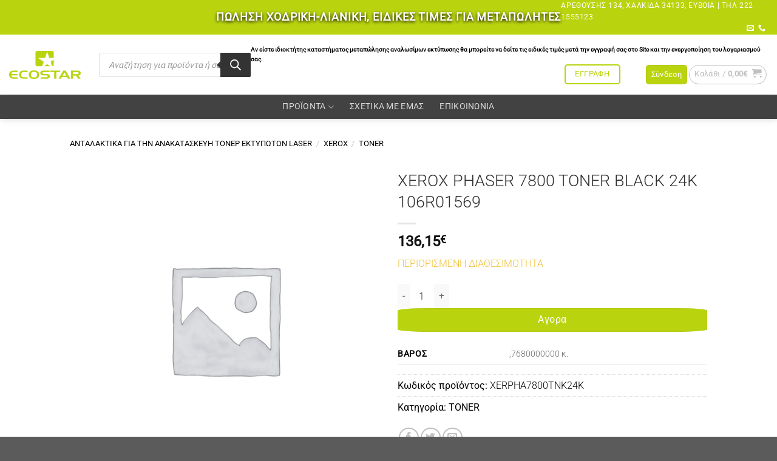

--- FILE ---
content_type: text/html; charset=UTF-8
request_url: https://ecostar.gr/product/xerox-phaser-7800-toner-black-24k-106r01569/
body_size: 68736
content:
        <!DOCTYPE html>
<html lang="el" class="loading-site no-js">
<head>
	<meta charset="UTF-8" />
	<link rel="profile" href="http://gmpg.org/xfn/11" />
	<link rel="pingback" href="https://ecostar.gr/xmlrpc.php" />

	<script>(function(html){html.className = html.className.replace(/\bno-js\b/,'js')})(document.documentElement);</script>
<title>XEROX PHASER 7800 TONER BLACK 24K 106R01569 &#8211; Ecostar</title>
<meta name='robots' content='max-image-preview:large' />
	<style>img:is([sizes="auto" i], [sizes^="auto," i]) { contain-intrinsic-size: 3000px 1500px }</style>
	<script id="cookieyes" type="text/javascript" src="https://cdn-cookieyes.com/client_data/47257dbf703bc8a6f8572225/script.js"></script>
<!-- Google Tag Manager for WordPress by gtm4wp.com -->
<script data-cfasync="false" data-pagespeed-no-defer>
	var gtm4wp_datalayer_name = "dataLayer";
	var dataLayer = dataLayer || [];
</script>
<!-- End Google Tag Manager for WordPress by gtm4wp.com --><meta name="viewport" content="width=device-width, initial-scale=1" /><link rel='dns-prefetch' href='//www.google.com' />
<link rel='prefetch' href='https://ecostar.gr/wp-content/themes/flatsome/assets/js/flatsome.js?ver=e1ad26bd5672989785e1' />
<link rel='prefetch' href='https://ecostar.gr/wp-content/themes/flatsome/assets/js/chunk.slider.js?ver=3.19.12' />
<link rel='prefetch' href='https://ecostar.gr/wp-content/themes/flatsome/assets/js/chunk.popups.js?ver=3.19.12' />
<link rel='prefetch' href='https://ecostar.gr/wp-content/themes/flatsome/assets/js/chunk.tooltips.js?ver=3.19.12' />
<link rel='prefetch' href='https://ecostar.gr/wp-content/themes/flatsome/assets/js/woocommerce.js?ver=dd6035ce106022a74757' />
<link rel="alternate" type="application/rss+xml" title="Ροή RSS &raquo; Ecostar" href="https://ecostar.gr/feed/" />
<link rel="alternate" type="application/rss+xml" title="Ροή Σχολίων &raquo; Ecostar" href="https://ecostar.gr/comments/feed/" />
		<style>
			.lazyload,
			.lazyloading {
				max-width: 100%;
			}
		</style>
		<link rel='stylesheet' id='font-awesome-css' href='https://ecostar.gr/wp-content/plugins/woocommerce-ajax-filters/berocket/assets/css/font-awesome.min.css?ver=6.8.3' type='text/css' media='all' />
<link rel='stylesheet' id='afreg-front-css-css' href='https://ecostar.gr/wp-content/plugins/user-registration-plugin-for-woocommerce/front/css/afreg_front.css?ver=1.0' type='text/css' media='all' />
<link rel='stylesheet' id='color-spectrum-css-css' href='https://ecostar.gr/wp-content/plugins/user-registration-plugin-for-woocommerce/front/css/afreg_color_spectrum.css?ver=1.0' type='text/css' media='all' />
<link rel='stylesheet' id='berocket_aapf_widget-style-css' href='https://ecostar.gr/wp-content/plugins/woocommerce-ajax-filters/assets/frontend/css/fullmain.min.css?ver=1.6.9.4' type='text/css' media='all' />
<link rel='stylesheet' id='erp-connector-css' href='https://ecostar.gr/wp-content/plugins/ERP-Connector/public/css/erp-connector-public.css?ver=1.0.6' type='text/css' media='all' />
<link rel='stylesheet' id='MA_admin_css-css' href='https://ecostar.gr/wp-content/plugins/ERP-Connector/public/css/admin_style.css?ver=1.0.6' type='text/css' media='all' />
<link rel='stylesheet' id='MA_front_css-css' href='https://ecostar.gr/wp-content/plugins/ERP-Connector/public/css/style.css?ver=1.0.6' type='text/css' media='all' />
<link rel='stylesheet' id='contact-form-7-css' href='https://ecostar.gr/wp-content/plugins/contact-form-7/includes/css/styles.css?ver=6.1.3' type='text/css' media='all' />
<link rel='stylesheet' id='photoswipe-css' href='https://ecostar.gr/wp-content/plugins/woocommerce/assets/css/photoswipe/photoswipe.min.css?ver=10.3.5' type='text/css' media='all' />
<link rel='stylesheet' id='photoswipe-default-skin-css' href='https://ecostar.gr/wp-content/plugins/woocommerce/assets/css/photoswipe/default-skin/default-skin.min.css?ver=10.3.5' type='text/css' media='all' />
<style id='woocommerce-inline-inline-css' type='text/css'>
.woocommerce form .form-row .required { visibility: visible; }
</style>
<link rel='stylesheet' id='brands-styles-css' href='https://ecostar.gr/wp-content/plugins/woocommerce/assets/css/brands.css?ver=10.3.5' type='text/css' media='all' />
<link rel='stylesheet' id='dgwt-wcas-style-css' href='https://ecostar.gr/wp-content/plugins/ajax-search-for-woocommerce-premium/assets/css/style.min.css?ver=1.30.1' type='text/css' media='all' />
<link rel='stylesheet' id='user_not_logged_in-css' href='https://ecostar.gr/wp-content/themes/flatsome-child/assets/css/user_not_logged_in.css?ver=6.8.3' type='text/css' media='all' />
<link rel='stylesheet' id='single_product_page-css' href='https://ecostar.gr/wp-content/themes/flatsome-child/assets/css/single_product_page.css?ver=6.8.3' type='text/css' media='all' />
<link rel='stylesheet' id='flatsome-main-css' href='https://ecostar.gr/wp-content/themes/flatsome/assets/css/flatsome.css?ver=3.19.12' type='text/css' media='all' />
<style id='flatsome-main-inline-css' type='text/css'>
@font-face {
				font-family: "fl-icons";
				font-display: block;
				src: url(https://ecostar.gr/wp-content/themes/flatsome/assets/css/icons/fl-icons.eot?v=3.19.12);
				src:
					url(https://ecostar.gr/wp-content/themes/flatsome/assets/css/icons/fl-icons.eot#iefix?v=3.19.12) format("embedded-opentype"),
					url(https://ecostar.gr/wp-content/themes/flatsome/assets/css/icons/fl-icons.woff2?v=3.19.12) format("woff2"),
					url(https://ecostar.gr/wp-content/themes/flatsome/assets/css/icons/fl-icons.ttf?v=3.19.12) format("truetype"),
					url(https://ecostar.gr/wp-content/themes/flatsome/assets/css/icons/fl-icons.woff?v=3.19.12) format("woff"),
					url(https://ecostar.gr/wp-content/themes/flatsome/assets/css/icons/fl-icons.svg?v=3.19.12#fl-icons) format("svg");
			}
</style>
<link rel='stylesheet' id='flatsome-shop-css' href='https://ecostar.gr/wp-content/themes/flatsome/assets/css/flatsome-shop.css?ver=3.19.12' type='text/css' media='all' />
<link rel='stylesheet' id='flatsome-style-css' href='https://ecostar.gr/wp-content/themes/flatsome-child/style.css?ver=3.0' type='text/css' media='all' />
<script type="text/javascript" src="https://ecostar.gr/wp-includes/js/jquery/jquery.min.js?ver=3.7.1" id="jquery-core-js"></script>
<script type="text/javascript" src="https://ecostar.gr/wp-content/plugins/user-registration-plugin-for-woocommerce/front/js/afreg_front.js?ver=1.0" id="afreg-front-js-js"></script>
<script type="text/javascript" src="https://ecostar.gr/wp-content/plugins/user-registration-plugin-for-woocommerce/front/js/afreg_color_spectrum.js?ver=1.0" id="color-spectrum-js-js"></script>
<script type="text/javascript" src="//www.google.com/recaptcha/api.js?ver=1.0" id="Google reCaptcha JS-js"></script>
<script type="text/javascript" src="https://ecostar.gr/wp-includes/js/jquery/ui/core.min.js?ver=1.13.3" id="jquery-ui-core-js"></script>
<script type="text/javascript" src="https://ecostar.gr/wp-includes/js/jquery/ui/mouse.min.js?ver=1.13.3" id="jquery-ui-mouse-js"></script>
<script type="text/javascript" src="https://ecostar.gr/wp-includes/js/jquery/ui/slider.min.js?ver=1.13.3" id="jquery-ui-slider-js"></script>
<script type="text/javascript" src="https://ecostar.gr/wp-includes/js/jquery/ui/datepicker.min.js?ver=1.13.3" id="jquery-ui-datepicker-js"></script>
<script type="text/javascript" id="jquery-ui-datepicker-js-after">
/* <![CDATA[ */
jQuery(function(jQuery){jQuery.datepicker.setDefaults({"closeText":"\u039a\u03bb\u03b5\u03af\u03c3\u03b9\u03bc\u03bf","currentText":"\u03a3\u03ae\u03bc\u03b5\u03c1\u03b1","monthNames":["\u0399\u03b1\u03bd\u03bf\u03c5\u03ac\u03c1\u03b9\u03bf\u03c2","\u03a6\u03b5\u03b2\u03c1\u03bf\u03c5\u03ac\u03c1\u03b9\u03bf\u03c2","\u039c\u03ac\u03c1\u03c4\u03b9\u03bf\u03c2","\u0391\u03c0\u03c1\u03af\u03bb\u03b9\u03bf\u03c2","\u039c\u03ac\u03b9\u03bf\u03c2","\u0399\u03bf\u03cd\u03bd\u03b9\u03bf\u03c2","\u0399\u03bf\u03cd\u03bb\u03b9\u03bf\u03c2","\u0391\u03cd\u03b3\u03bf\u03c5\u03c3\u03c4\u03bf\u03c2","\u03a3\u03b5\u03c0\u03c4\u03ad\u03bc\u03b2\u03c1\u03b9\u03bf\u03c2","\u039f\u03ba\u03c4\u03ce\u03b2\u03c1\u03b9\u03bf\u03c2","\u039d\u03bf\u03ad\u03bc\u03b2\u03c1\u03b9\u03bf\u03c2","\u0394\u03b5\u03ba\u03ad\u03bc\u03b2\u03c1\u03b9\u03bf\u03c2"],"monthNamesShort":["\u0399\u03b1\u03bd","\u03a6\u03b5\u03b2","\u039c\u03b1\u03c1","\u0391\u03c0\u03c1","\u039c\u03ac\u03b9","\u0399\u03bf\u03cd\u03bd","\u0399\u03bf\u03cd\u03bb","\u0391\u03c5\u03b3","\u03a3\u03b5\u03c0","\u039f\u03ba\u03c4","\u039d\u03bf\u03ad","\u0394\u03b5\u03ba"],"nextText":"\u0395\u03c0\u03cc\u03bc\u03b5\u03bd\u03bf","prevText":"\u03a0\u03c1\u03bf\u03b7\u03b3\u03bf\u03cd\u03bc\u03b5\u03bd\u03b1","dayNames":["\u039a\u03c5\u03c1\u03b9\u03b1\u03ba\u03ae","\u0394\u03b5\u03c5\u03c4\u03ad\u03c1\u03b1","\u03a4\u03c1\u03af\u03c4\u03b7","\u03a4\u03b5\u03c4\u03ac\u03c1\u03c4\u03b7","\u03a0\u03ad\u03bc\u03c0\u03c4\u03b7","\u03a0\u03b1\u03c1\u03b1\u03c3\u03ba\u03b5\u03c5\u03ae","\u03a3\u03ac\u03b2\u03b2\u03b1\u03c4\u03bf"],"dayNamesShort":["\u039a\u03c5","\u0394\u03b5","\u03a4\u03c1","\u03a4\u03b5","\u03a0\u03b5","\u03a0\u03b1","\u03a3\u03b1"],"dayNamesMin":["\u039a","\u0394","\u03a4","\u03a4","\u03a0","\u03a0","\u03a3"],"dateFormat":"dd\/mm\/yy","firstDay":1,"isRTL":false});});
/* ]]> */
</script>
<script type="text/javascript" id="berocket_aapf_widget-script-js-extra">
/* <![CDATA[ */
var the_ajax_script = {"disable_ajax_loading":"","url_variable":"filters","url_mask":"%t%[%v%]","url_split":"|","nice_url_variable":"","nice_url_value_1":"","nice_url_value_2":"","nice_url_split":"","version":"1.6.9.4","number_style":["",".","2"],"current_language":"","current_page_url":"https:\/\/ecostar.gr\/product\/xerox-phaser-7800-toner-black-24k-106r01569","ajaxurl":"https:\/\/ecostar.gr\/wp-admin\/admin-ajax.php","product_cat":"-1","product_taxonomy":"-1","s":"","products_holder_id":"div.products,.bapf_apply_flatsome","result_count_class":".woocommerce-result-count","ordering_class":"form.woocommerce-ordering","pagination_class":"nav.woocommerce-pagination","control_sorting":"","seo_friendly_urls":"1","seo_uri_decode":"1","slug_urls":"1","nice_urls":"","ub_product_count":"","ub_product_text":"","ub_product_button_text":"","default_sorting":"menu_order","first_page":"1","scroll_shop_top":"3","ajax_request_load":"1","ajax_request_load_style":"jquery","use_request_method":"get","no_products":"<div class=\"bapf_no_products\"><div class=\"woocommerce-no-products-found\">\n\t\n\t<div class=\"woocommerce-info message-wrapper\">\n\t\t<div class=\"message-container container medium-text-center\">\n\t\t\t\u0394\u03b5\u03bd \u03b2\u03c1\u03ad\u03b8\u03b7\u03ba\u03b5 \u03ba\u03b1\u03bd\u03ad\u03bd\u03b1 \u03c0\u03c1\u03bf\u03ca\u03cc\u03bd \u03c0\u03bf\u03c5 \u03bd\u03b1 \u03c4\u03b1\u03b9\u03c1\u03b9\u03ac\u03b6\u03b5\u03b9 \u03bc\u03b5 \u03c4\u03b7\u03bd \u03b5\u03c0\u03b9\u03bb\u03bf\u03b3\u03ae \u03c3\u03b1\u03c2.\t\t<\/div>\n\t<\/div>\n\t<\/div>\n<\/div>","recount_products":"","pos_relative":"","woocommerce_removes":{"result_count":"","ordering":"","pagination":"","pagination_ajax":true},"pagination_ajax":"1","description_show":"click","description_hide":"click","hide_sel_value":"","hide_o_value":"1","use_select2":"","hide_empty_value":"1","hide_button_value":"","scroll_shop_top_px":"-180","load_image":"<div class=\"bapf_loader_page\"><div class=\"bapf_lcontainer\"><span class=\"bapf_loader\"><span class=\"bapf_lfirst\"><\/span><span class=\"bapf_lsecond\"><\/span><\/span><span class=\"bapf_labove\">\u03a0\u03b1\u03c1\u03b1\u03ba\u03b1\u03bb\u03ce \u03c0\u03b5\u03c1\u03b9\u03bc\u03ad\u03bd\u03b5\u03c4\u03b5...<\/span><\/div><\/div>","translate":{"show_value":"Show value(s)","hide_value":"Hide value(s)","unselect_all":"Unselect all","nothing_selected":"Nothing is selected","products":"products"},"trailing_slash":"1","pagination_base":"page","reload_changed_filters":"","operator_and":"+","operator_or":"-"};
/* ]]> */
</script>
<script type="text/javascript" src="https://ecostar.gr/wp-content/plugins/woocommerce-ajax-filters/assets/frontend/js/fullmain.min.js?ver=1.6.9.4" id="berocket_aapf_widget-script-js"></script>
<script type="text/javascript" src="https://ecostar.gr/wp-content/themes/flatsome-child/assets/js/cookieyes.js?ver=6.8.3" id="cookieyesjs-js"></script>
<script type="text/javascript" src="https://ecostar.gr/wp-content/plugins/ERP-Connector/public/js/erp-connector-public.js?ver=1.0.6" id="erp-connector-js"></script>
<script type="text/javascript" id="MA_front_js-js-extra">
/* <![CDATA[ */
var MAscript = {"ajax_url":"https:\/\/ecostar.gr\/wp-admin\/admin-ajax.php","object_name":"\/var\/www\/vhosts\/080521950.linuxzone173.grserver.gr\/ecostar.gr\/wp-content\/plugins\/ERP-Connector"};
/* ]]> */
</script>
<script type="text/javascript" src="https://ecostar.gr/wp-content/plugins/ERP-Connector/public/js/frontend.js?ver=1.0.6" id="MA_front_js-js"></script>
<script type="text/javascript" id="MA_admin_js-js-extra">
/* <![CDATA[ */
var MAscript_admin = {"ajaxurl":"https:\/\/ecostar.gr\/wp-admin\/admin-ajax.php","objectname":"\/var\/www\/vhosts\/080521950.linuxzone173.grserver.gr\/ecostar.gr\/wp-content\/plugins\/ERP-Connector"};
/* ]]> */
</script>
<script type="text/javascript" src="https://ecostar.gr/wp-content/plugins/ERP-Connector/public/js/admin.js?ver=1.0.6" id="MA_admin_js-js"></script>
<script type="text/javascript" src="https://ecostar.gr/wp-content/plugins/woocommerce/assets/js/jquery-blockui/jquery.blockUI.min.js?ver=2.7.0-wc.10.3.5" id="wc-jquery-blockui-js" data-wp-strategy="defer"></script>
<script type="text/javascript" src="https://ecostar.gr/wp-content/plugins/woocommerce/assets/js/js-cookie/js.cookie.min.js?ver=2.1.4-wc.10.3.5" id="wc-js-cookie-js" data-wp-strategy="defer"></script>
<script type="text/javascript" id="woocommerce-js-extra">
/* <![CDATA[ */
var woocommerce_params = {"ajax_url":"\/wp-admin\/admin-ajax.php","wc_ajax_url":"\/?wc-ajax=%%endpoint%%","i18n_password_show":"\u0395\u03bc\u03c6\u03ac\u03bd\u03b9\u03c3\u03b7 \u03c3\u03c5\u03bd\u03b8\u03b7\u03bc\u03b1\u03c4\u03b9\u03ba\u03bf\u03cd","i18n_password_hide":"\u0391\u03c0\u03cc\u03ba\u03c1\u03c5\u03c8\u03b7 \u03c3\u03c5\u03bd\u03b8\u03b7\u03bc\u03b1\u03c4\u03b9\u03ba\u03bf\u03cd"};
/* ]]> */
</script>
<script type="text/javascript" src="https://ecostar.gr/wp-content/plugins/woocommerce/assets/js/frontend/woocommerce.min.js?ver=10.3.5" id="woocommerce-js" data-wp-strategy="defer"></script>
<script type="text/javascript" id="wc-country-select-js-extra">
/* <![CDATA[ */
var wc_country_select_params = {"countries":"{\"AF\":[],\"AL\":{\"AL-01\":\"\\u039c\\u03c0\\u03b5\\u03c1\\u03ac\\u03c4\",\"AL-09\":\"Dib\\u00ebr\",\"AL-02\":\"Durr\\u00ebs\",\"AL-03\":\"\\u0395\\u03bb\\u03bc\\u03c0\\u03b1\\u03c3\\u03ac\\u03bd\",\"AL-04\":\"Fier\",\"AL-05\":\"Gjirokast\\u00ebr\",\"AL-06\":\"Kor\\u00e7\\u00eb\",\"AL-07\":\"Kuk\\u00ebs\",\"AL-08\":\"Lezh\\u00eb\",\"AL-10\":\"Shkod\\u00ebr\",\"AL-11\":\"Tirana\",\"AL-12\":\"Vlor\\u00eb\"},\"AO\":{\"BGO\":\"Bengo\",\"BLU\":\"Benguela\",\"BIE\":\"Bi\\u00e9\",\"CAB\":\"Cabinda\",\"CNN\":\"Cunene\",\"HUA\":\"Huambo\",\"HUI\":\"\\u03a7\\u03bf\\u03cd\\u03bc\\u03bb\\u03b1\",\"CCU\":\"Kuando Kubango\",\"CNO\":\"Kwanza-Norte\",\"CUS\":\"Kwanza-Sul\",\"LUA\":\"Luanda\",\"LNO\":\"Lunda-Norte\",\"LSU\":\"Lunda-Sul\",\"MAL\":\"Malanje\",\"MOX\":\"Moxico\",\"NAM\":\"\\u039d\\u03b1\\u03bc\\u03af\\u03bc\\u03c0\",\"UIG\":\"\\u039f\\u03cd\\u03b9\\u03b3\\u03ba\\u03b5\",\"ZAI\":\"\\u0396\\u03b1\\u0390\\u03c1\"},\"AR\":{\"C\":\"Ciudad Aut\\u00f3noma de Buenos Aires\",\"B\":\"Buenos Aires\",\"K\":\"Catamarca\",\"H\":\"Chaco\",\"U\":\"Chubut\",\"X\":\"C\\u00f3rdoba\",\"W\":\"Corrientes\",\"E\":\"Entre R\\u00edos\",\"P\":\"Formosa\",\"Y\":\"Jujuy\",\"L\":\"La Pampa\",\"F\":\"La Rioja\",\"M\":\"Mendoza\",\"N\":\"Misiones\",\"Q\":\"Neuqu\\u00e9n\",\"R\":\"R\\u00edo Negro\",\"A\":\"Salta\",\"J\":\"San Juan\",\"D\":\"San Luis\",\"Z\":\"Santa Cruz\",\"S\":\"Santa Fe\",\"G\":\"Santiago del Estero\",\"V\":\"Tierra del Fuego\",\"T\":\"Tucum\\u00e1n\"},\"AT\":[],\"AU\":{\"ACT\":\"Australian Capital Territory\",\"NSW\":\"New South Wales\",\"NT\":\"Northern Territory\",\"QLD\":\"Queensland\",\"SA\":\"South Australia\",\"TAS\":\"Tasmania\",\"VIC\":\"Victoria\",\"WA\":\"Western Australia\"},\"AX\":[],\"BD\":{\"BD-05\":\"Bagerhat\",\"BD-01\":\"Bandarban\",\"BD-02\":\"Barguna\",\"BD-06\":\"Barishal\",\"BD-07\":\"Bhola\",\"BD-03\":\"Bogura\",\"BD-04\":\"Brahmanbaria\",\"BD-09\":\"Chandpur\",\"BD-10\":\"Chattogram\",\"BD-12\":\"Chuadanga\",\"BD-11\":\"Cox's Bazar\",\"BD-08\":\"Cumilla\",\"BD-13\":\"Dhaka\",\"BD-14\":\"Dinajpur\",\"BD-15\":\"Faridpur \",\"BD-16\":\"Feni\",\"BD-19\":\"Gaibandha\",\"BD-18\":\"Gazipur\",\"BD-17\":\"Gopalganj\",\"BD-20\":\"Habiganj\",\"BD-21\":\"Jamalpur\",\"BD-22\":\"Jashore\",\"BD-25\":\"Jhalokati\",\"BD-23\":\"Jhenaidah\",\"BD-24\":\"Joypurhat\",\"BD-29\":\"Khagrachhari\",\"BD-27\":\"Khulna\",\"BD-26\":\"Kishoreganj\",\"BD-28\":\"Kurigram\",\"BD-30\":\"Kushtia\",\"BD-31\":\"Lakshmipur\",\"BD-32\":\"Lalmonirhat\",\"BD-36\":\"Madaripur\",\"BD-37\":\"Magura\",\"BD-33\":\"Manikganj \",\"BD-39\":\"Meherpur\",\"BD-38\":\"Moulvibazar\",\"BD-35\":\"Munshiganj\",\"BD-34\":\"Mymensingh\",\"BD-48\":\"Naogaon\",\"BD-43\":\"Narail\",\"BD-40\":\"Narayanganj\",\"BD-42\":\"Narsingdi\",\"BD-44\":\"Natore\",\"BD-45\":\"Nawabganj\",\"BD-41\":\"Netrakona\",\"BD-46\":\"Nilphamari\",\"BD-47\":\"Noakhali\",\"BD-49\":\"Pabna\",\"BD-52\":\"Panchagarh\",\"BD-51\":\"Patuakhali\",\"BD-50\":\"Pirojpur\",\"BD-53\":\"Rajbari\",\"BD-54\":\"Rajshahi\",\"BD-56\":\"Rangamati\",\"BD-55\":\"Rangpur\",\"BD-58\":\"Satkhira\",\"BD-62\":\"Shariatpur\",\"BD-57\":\"Sherpur\",\"BD-59\":\"Sirajganj\",\"BD-61\":\"Sunamganj\",\"BD-60\":\"Sylhet\",\"BD-63\":\"Tangail\",\"BD-64\":\"Thakurgaon\"},\"BE\":[],\"BG\":{\"BG-01\":\"Blagoevgrad\",\"BG-02\":\"Burgas\",\"BG-08\":\"Dobrich\",\"BG-07\":\"Gabrovo\",\"BG-26\":\"Haskovo\",\"BG-09\":\"Kardzhali\",\"BG-10\":\"Kyustendil\",\"BG-11\":\"Lovech\",\"BG-12\":\"Montana\",\"BG-13\":\"Pazardzhik\",\"BG-14\":\"Pernik\",\"BG-15\":\"Pleven\",\"BG-16\":\"Plovdiv\",\"BG-17\":\"Razgrad\",\"BG-18\":\"Ruse\",\"BG-27\":\"Shumen\",\"BG-19\":\"Silistra\",\"BG-20\":\"Sliven\",\"BG-21\":\"Smolyan\",\"BG-23\":\"Sofia District\",\"BG-22\":\"\\u03a3\\u03cc\\u03c6\\u03b9\\u03b1\",\"BG-24\":\"Stara Zagora\",\"BG-25\":\"Targovishte\",\"BG-03\":\"\\u0392\\u03ac\\u03c1\\u03bd\\u03b1\",\"BG-04\":\"Veliko Tarnovo\",\"BG-05\":\"Vidin\",\"BG-06\":\"Vratsa\",\"BG-28\":\"Yambol\"},\"BH\":[],\"BI\":[],\"BJ\":{\"AL\":\"Alibori\",\"AK\":\"Atakora\",\"AQ\":\"Atlantique\",\"BO\":\"Borgou\",\"CO\":\"Collines\",\"KO\":\"Kouffo\",\"DO\":\"Donga\",\"LI\":\"Littoral\",\"MO\":\"Mono\",\"OU\":\"Ou\\u00e9m\\u00e9\",\"PL\":\"Plateau\",\"ZO\":\"Zou\"},\"BO\":{\"BO-B\":\"Beni\",\"BO-H\":\"Chuquisaca\",\"BO-C\":\"Cochabamba\",\"BO-L\":\"La Paz\",\"BO-O\":\"Oruro\",\"BO-N\":\"Pando\",\"BO-P\":\"Potos\\u00ed\",\"BO-S\":\"Santa Cruz\",\"BO-T\":\"Tarija\"},\"BR\":{\"AC\":\"Acre\",\"AL\":\"Alagoas\",\"AP\":\"Amap\\u00e1\",\"AM\":\"Amazonas\",\"BA\":\"Bahia\",\"CE\":\"Cear\\u00e1\",\"DF\":\"Distrito Federal\",\"ES\":\"Esp\\u00edrito Santo\",\"GO\":\"Goi\\u00e1s\",\"MA\":\"Maranh\\u00e3o\",\"MT\":\"Mato Grosso\",\"MS\":\"Mato Grosso do Sul\",\"MG\":\"Minas Gerais\",\"PA\":\"Par\\u00e1\",\"PB\":\"Para\\u00edba\",\"PR\":\"Paran\\u00e1\",\"PE\":\"Pernambuco\",\"PI\":\"Piau\\u00ed\",\"RJ\":\"Rio de Janeiro\",\"RN\":\"Rio Grande do Norte\",\"RS\":\"Rio Grande do Sul\",\"RO\":\"Rond\\u00f4nia\",\"RR\":\"Roraima\",\"SC\":\"Santa Catarina\",\"SP\":\"S\\u00e3o Paulo\",\"SE\":\"Sergipe\",\"TO\":\"Tocantins\"},\"CA\":{\"AB\":\"Alberta\",\"BC\":\"British Columbia\",\"MB\":\"Manitoba\",\"NB\":\"New Brunswick\",\"NL\":\"Newfoundland and Labrador\",\"NT\":\"Northwest Territories\",\"NS\":\"Nova Scotia\",\"NU\":\"Nunavut\",\"ON\":\"Ontario\",\"PE\":\"Prince Edward Island\",\"QC\":\"Quebec\",\"SK\":\"Saskatchewan\",\"YT\":\"Yukon Territory\"},\"CH\":{\"AG\":\"\\u039a\\u03b1\\u03bd\\u03c4\\u03cc\\u03bd\\u03b9 \\u03c4\\u03bf\\u03c5 \\u0391\\u03b1\\u03c1\\u03b3\\u03ba\\u03ac\\u03bf\\u03c5\",\"AR\":\"\\u039a\\u03b1\\u03bd\\u03c4\\u03cc\\u03bd\\u03b9 \\u03c4\\u03bf\\u03c5 \\u0386\\u03c0\\u03b5\\u03bd\\u03b6\\u03b5\\u03bb \\u0391\\u03bf\\u03c5\\u03c3\\u03b5\\u03c1\\u03c7\\u03cc\\u03bd\\u03c4\\u03b5\\u03bd\",\"AI\":\"\\u039a\\u03b1\\u03bd\\u03c4\\u03cc\\u03bd\\u03b9 \\u03c4\\u03bf\\u03c5 \\u0386\\u03c0\\u03b5\\u03bd\\u03b6\\u03b5\\u03bb \\u0399\\u03bd\\u03b5\\u03c1\\u03c7\\u03cc\\u03bd\\u03c4\\u03b5\\u03bd\",\"BL\":\"\\u039a\\u03b1\\u03bd\\u03c4\\u03cc\\u03bd\\u03b9 \\u03c4\\u03b7\\u03c2 \\u039c\\u03c0\\u03ac\\u03b6\\u03b5\\u03bb-\\u039b\\u03ac\\u03bd\\u03c4\\u03c3\\u03b1\\u03c6\\u03c4\",\"BS\":\"\\u039a\\u03b1\\u03bd\\u03c4\\u03cc\\u03bd\\u03b9 \\u03c4\\u03b7\\u03c2 \\u039c\\u03c0\\u03ac\\u03b6\\u03b5\\u03bb-\\u03a3\\u03c4\\u03b1\\u03c4\",\"BE\":\"\\u0392\\u03ad\\u03c1\\u03bd\\u03b7\",\"FR\":\"\\u03a6\\u03c1\\u03b9\\u03bc\\u03c0\\u03bf\\u03cd\\u03c1\",\"GE\":\"\\u0393\\u03b5\\u03bd\\u03b5\\u03cd\\u03b7\",\"GL\":\"\\u0393\\u03ba\\u03bb\\u03ac\\u03c1\\u03bf\\u03c5\\u03c2\",\"GR\":\"Graub\\u00fcnden\",\"JU\":\"\\u03a4\\u03b6\\u03bf\\u03cd\\u03c1\\u03b1\",\"LU\":\"\\u039b\\u03bf\\u03c5\\u03ba\\u03ad\\u03c1\\u03bd\\u03b7\",\"NE\":\"Neuch\\u00e2tel\",\"NW\":\"Nidwalden\",\"OW\":\"Obwalden\",\"SH\":\"Schaffhausen\",\"SZ\":\"Schwyz\",\"SO\":\"Solothurn\",\"SG\":\"St. Gallen\",\"TG\":\"Thurgau\",\"TI\":\"Ticino\",\"UR\":\"Uri\",\"VS\":\"Valais\",\"VD\":\"Vaud\",\"ZG\":\"Zug\",\"ZH\":\"Z\\u00fcrich\"},\"CL\":{\"CL-AI\":\"Ais\\u00e9n del General Carlos Iba\\u00f1ez del Campo\",\"CL-AN\":\"Antofagasta\",\"CL-AP\":\"Arica y Parinacota\",\"CL-AR\":\"La Araucan\\u00eda\",\"CL-AT\":\"Atacama\",\"CL-BI\":\"Biob\\u00edo\",\"CL-CO\":\"Coquimbo\",\"CL-LI\":\"Libertador General Bernardo O'Higgins\",\"CL-LL\":\"Los Lagos\",\"CL-LR\":\"Los R\\u00edos\",\"CL-MA\":\"Magallanes\",\"CL-ML\":\"Maule\",\"CL-NB\":\"\\u00d1uble\",\"CL-RM\":\"Regi\\u00f3n Metropolitana de Santiago\",\"CL-TA\":\"Tarapac\\u00e1\",\"CL-VS\":\"Valpara\\u00edso\"},\"CN\":{\"CN1\":\"Yunnan \\\/ \\u4e91\\u5357\",\"CN2\":\"Beijing \\\/ \\u5317\\u4eac\",\"CN3\":\"Tianjin \\\/ \\u5929\\u6d25\",\"CN4\":\"Hebei \\\/ \\u6cb3\\u5317\",\"CN5\":\"Shanxi \\\/ \\u5c71\\u897f\",\"CN6\":\"Inner Mongolia \\\/ \\u5167\\u8499\\u53e4\",\"CN7\":\"Liaoning \\\/ \\u8fbd\\u5b81\",\"CN8\":\"Jilin \\\/ \\u5409\\u6797\",\"CN9\":\"Heilongjiang \\\/ \\u9ed1\\u9f99\\u6c5f\",\"CN10\":\"Shanghai \\\/ \\u4e0a\\u6d77\",\"CN11\":\"Jiangsu \\\/ \\u6c5f\\u82cf\",\"CN12\":\"Zhejiang \\\/ \\u6d59\\u6c5f\",\"CN13\":\"Anhui \\\/ \\u5b89\\u5fbd\",\"CN14\":\"Fujian \\\/ \\u798f\\u5efa\",\"CN15\":\"Jiangxi \\\/ \\u6c5f\\u897f\",\"CN16\":\"Shandong \\\/ \\u5c71\\u4e1c\",\"CN17\":\"Henan \\\/ \\u6cb3\\u5357\",\"CN18\":\"Hubei \\\/ \\u6e56\\u5317\",\"CN19\":\"Hunan \\\/ \\u6e56\\u5357\",\"CN20\":\"Guangdong \\\/ \\u5e7f\\u4e1c\",\"CN21\":\"Guangxi Zhuang \\\/ \\u5e7f\\u897f\\u58ee\\u65cf\",\"CN22\":\"Hainan \\\/ \\u6d77\\u5357\",\"CN23\":\"Chongqing \\\/ \\u91cd\\u5e86\",\"CN24\":\"Sichuan \\\/ \\u56db\\u5ddd\",\"CN25\":\"Guizhou \\\/ \\u8d35\\u5dde\",\"CN26\":\"Shaanxi \\\/ \\u9655\\u897f\",\"CN27\":\"Gansu \\\/ \\u7518\\u8083\",\"CN28\":\"Qinghai \\\/ \\u9752\\u6d77\",\"CN29\":\"Ningxia Hui \\\/ \\u5b81\\u590f\",\"CN30\":\"Macao \\\/ \\u6fb3\\u95e8\",\"CN31\":\"Tibet \\\/ \\u897f\\u85cf\",\"CN32\":\"Xinjiang \\\/ \\u65b0\\u7586\"},\"CO\":{\"CO-AMA\":\"Amazonas\",\"CO-ANT\":\"Antioquia\",\"CO-ARA\":\"Arauca\",\"CO-ATL\":\"Atl\\u00e1ntico\",\"CO-BOL\":\"Bol\\u00edvar\",\"CO-BOY\":\"Boyac\\u00e1\",\"CO-CAL\":\"Caldas\",\"CO-CAQ\":\"Caquet\\u00e1\",\"CO-CAS\":\"Casanare\",\"CO-CAU\":\"Cauca\",\"CO-CES\":\"Cesar\",\"CO-CHO\":\"Choc\\u00f3\",\"CO-COR\":\"C\\u00f3rdoba\",\"CO-CUN\":\"Cundinamarca\",\"CO-DC\":\"Capital District\",\"CO-GUA\":\"Guain\\u00eda\",\"CO-GUV\":\"Guaviare\",\"CO-HUI\":\"Huila\",\"CO-LAG\":\"La Guajira\",\"CO-MAG\":\"Magdalena\",\"CO-MET\":\"Meta\",\"CO-NAR\":\"Nari\\u00f1o\",\"CO-NSA\":\"Norte de Santander\",\"CO-PUT\":\"Putumayo\",\"CO-QUI\":\"Quind\\u00edo\",\"CO-RIS\":\"Risaralda\",\"CO-SAN\":\"Santander\",\"CO-SAP\":\"San Andr\\u00e9s & Providencia\",\"CO-SUC\":\"Sucre\",\"CO-TOL\":\"Tolima\",\"CO-VAC\":\"Valle del Cauca\",\"CO-VAU\":\"Vaup\\u00e9s\",\"CO-VID\":\"Vichada\"},\"CR\":{\"CR-A\":\"Alajuela\",\"CR-C\":\"Cartago\",\"CR-G\":\"Guanacaste\",\"CR-H\":\"Heredia\",\"CR-L\":\"Lim\\u00f3n\",\"CR-P\":\"Puntarenas\",\"CR-SJ\":\"San Jos\\u00e9\"},\"CZ\":[],\"DE\":{\"BW\":\"Baden-W\\u00fcrttemberg\",\"BY\":\"Bayern\",\"BE\":\"Berlin\",\"BB\":\"Brandenburg\",\"HB\":\"Bremen\",\"HH\":\"Hamburg\",\"HE\":\"Hessen\",\"MV\":\"Mecklenburg-Vorpommern\",\"NI\":\"Niedersachsen\",\"NW\":\"Nordrhein-Westfalen\",\"RP\":\"Rheinland-Pfalz\",\"SL\":\"Saarland\",\"SN\":\"Sachsen\",\"ST\":\"Sachsen-Anhalt\",\"SH\":\"Schleswig-Holstein\",\"TH\":\"Th\\u00fcringen\"},\"DK\":[],\"DO\":{\"DO-01\":\"Distrito Nacional\",\"DO-02\":\"Azua\",\"DO-03\":\"Baoruco\",\"DO-04\":\"Barahona\",\"DO-33\":\"Cibao Nordeste\",\"DO-34\":\"Cibao Noroeste\",\"DO-35\":\"Cibao Norte\",\"DO-36\":\"Cibao Sur\",\"DO-05\":\"Dajab\\u00f3n\",\"DO-06\":\"Duarte\",\"DO-08\":\"El Seibo\",\"DO-37\":\"El Valle\",\"DO-07\":\"El\\u00edas Pi\\u00f1a\",\"DO-38\":\"Enriquillo\",\"DO-09\":\"Espaillat\",\"DO-30\":\"Hato Mayor\",\"DO-19\":\"Hermanas Mirabal\",\"DO-39\":\"Hig\\u00fcamo\",\"DO-10\":\"Independencia\",\"DO-11\":\"La Altagracia\",\"DO-12\":\"La Romana\",\"DO-13\":\"La Vega\",\"DO-14\":\"Mar\\u00eda Trinidad S\\u00e1nchez\",\"DO-28\":\"Monse\\u00f1or Nouel\",\"DO-15\":\"Monte Cristi\",\"DO-29\":\"Monte Plata\",\"DO-40\":\"Ozama\",\"DO-16\":\"Pedernales\",\"DO-17\":\"Peravia\",\"DO-18\":\"Puerto Plata\",\"DO-20\":\"Saman\\u00e1\",\"DO-21\":\"San Crist\\u00f3bal\",\"DO-31\":\"San Jos\\u00e9 de Ocoa\",\"DO-22\":\"San Juan\",\"DO-23\":\"San Pedro de Macor\\u00eds\",\"DO-24\":\"S\\u00e1nchez Ram\\u00edrez\",\"DO-25\":\"Santiago\",\"DO-26\":\"Santiago Rodr\\u00edguez\",\"DO-32\":\"Santo Domingo\",\"DO-41\":\"Valdesia\",\"DO-27\":\"Valverde\",\"DO-42\":\"Yuma\"},\"DZ\":{\"DZ-01\":\"Adrar\",\"DZ-02\":\"Chlef\",\"DZ-03\":\"Laghouat\",\"DZ-04\":\"Oum El Bouaghi\",\"DZ-05\":\"Batna\",\"DZ-06\":\"B\\u00e9ja\\u00efa\",\"DZ-07\":\"\\u039c\\u03c0\\u03af\\u03c3\\u03ba\\u03c1\\u03b1\",\"DZ-08\":\"B\\u00e9char\",\"DZ-09\":\"Blida\",\"DZ-10\":\"Bouira\",\"DZ-11\":\"Tamanghasset\",\"DZ-12\":\"T\\u00e9bessa\",\"DZ-13\":\"Tlemcen\",\"DZ-14\":\"Tiaret\",\"DZ-15\":\"Tizi Ouzou\",\"DZ-16\":\"Algiers\",\"DZ-17\":\"Djelfa\",\"DZ-18\":\"Jijel\",\"DZ-19\":\"S\\u00e9tif\",\"DZ-20\":\"Sa\\u00efda\",\"DZ-21\":\"Skikda\",\"DZ-22\":\"Sidi Bel Abb\\u00e8s\",\"DZ-23\":\"Annaba\",\"DZ-24\":\"Guelma\",\"DZ-25\":\"Constantine\",\"DZ-26\":\"M\\u00e9d\\u00e9a\",\"DZ-27\":\"Mostaganem\",\"DZ-28\":\"M\\u2019Sila\",\"DZ-29\":\"Mascara\",\"DZ-30\":\"Ouargla\",\"DZ-31\":\"Oran\",\"DZ-32\":\"El Bayadh\",\"DZ-33\":\"Illizi\",\"DZ-34\":\"Bordj Bou Arr\\u00e9ridj\",\"DZ-35\":\"Boumerd\\u00e8s\",\"DZ-36\":\"El Tarf\",\"DZ-37\":\"Tindouf\",\"DZ-38\":\"Tissemsilt\",\"DZ-39\":\"El Oued\",\"DZ-40\":\"Khenchela\",\"DZ-41\":\"Souk Ahras\",\"DZ-42\":\"\\u03a4\\u03b9\\u03c0\\u03ac\\u03c3\\u03b1\",\"DZ-43\":\"Mila\",\"DZ-44\":\"A\\u00efn Defla\",\"DZ-45\":\"Naama\",\"DZ-46\":\"A\\u00efn T\\u00e9mouchent\",\"DZ-47\":\"Gharda\\u00efa\",\"DZ-48\":\"Relizane\"},\"EE\":[],\"EC\":{\"EC-A\":\"Azuay\",\"EC-B\":\"Bol\\u00edvar\",\"EC-F\":\"Ca\\u00f1ar\",\"EC-C\":\"Carchi\",\"EC-H\":\"Chimborazo\",\"EC-X\":\"Cotopaxi\",\"EC-O\":\"El Oro\",\"EC-E\":\"Esmeraldas\",\"EC-W\":\"Gal\\u00e1pagos\",\"EC-G\":\"Guayas\",\"EC-I\":\"Imbabura\",\"EC-L\":\"\\u039b\\u03cc\\u03c7\\u03b1\",\"EC-R\":\"Los R\\u00edos\",\"EC-M\":\"Manab\\u00ed\",\"EC-S\":\"Morona-Santiago\",\"EC-N\":\"\\u039d\\u03ac\\u03c0\\u03bf\",\"EC-D\":\"Orellana\",\"EC-Y\":\"Pastaza\",\"EC-P\":\"Pichincha\",\"EC-SE\":\"Santa Elena\",\"EC-SD\":\"Santo Domingo de los Ts\\u00e1chilas\",\"EC-U\":\"Sucumb\\u00edos\",\"EC-T\":\"Tungurahua\",\"EC-Z\":\"Zamora-Chinchipe\"},\"EG\":{\"EGALX\":\"Alexandria\",\"EGASN\":\"Aswan\",\"EGAST\":\"Asyut\",\"EGBA\":\"Red Sea\",\"EGBH\":\"Beheira\",\"EGBNS\":\"Beni Suef\",\"EGC\":\"Cairo\",\"EGDK\":\"Dakahlia\",\"EGDT\":\"Damietta\",\"EGFYM\":\"Faiyum\",\"EGGH\":\"Gharbia\",\"EGGZ\":\"Giza\",\"EGIS\":\"Ismailia\",\"EGJS\":\"South Sinai\",\"EGKB\":\"Qalyubia\",\"EGKFS\":\"Kafr el-Sheikh\",\"EGKN\":\"Qena\",\"EGLX\":\"Luxor\",\"EGMN\":\"Minya\",\"EGMNF\":\"Monufia\",\"EGMT\":\"Matrouh\",\"EGPTS\":\"Port Said\",\"EGSHG\":\"Sohag\",\"EGSHR\":\"Al Sharqia\",\"EGSIN\":\"North Sinai\",\"EGSUZ\":\"\\u03a3\\u03bf\\u03c5\\u03ad\\u03b6\",\"EGWAD\":\"New Valley\"},\"ES\":{\"C\":\"A Coru\\u00f1a\",\"VI\":\"Araba\\\/\\u00c1lava\",\"AB\":\"Albacete\",\"A\":\"Alicante\",\"AL\":\"Almer\\u00eda\",\"O\":\"Asturias\",\"AV\":\"\\u00c1vila\",\"BA\":\"Badajoz\",\"PM\":\"Baleares\",\"B\":\"Barcelona\",\"BU\":\"Burgos\",\"CC\":\"C\\u00e1ceres\",\"CA\":\"C\\u00e1diz\",\"S\":\"Cantabria\",\"CS\":\"Castell\\u00f3n\",\"CE\":\"Ceuta\",\"CR\":\"Ciudad Real\",\"CO\":\"C\\u00f3rdoba\",\"CU\":\"Cuenca\",\"GI\":\"Girona\",\"GR\":\"Granada\",\"GU\":\"Guadalajara\",\"SS\":\"Gipuzkoa\",\"H\":\"Huelva\",\"HU\":\"Huesca\",\"J\":\"Ja\\u00e9n\",\"LO\":\"La Rioja\",\"GC\":\"Las Palmas\",\"LE\":\"Le\\u00f3n\",\"L\":\"Lleida\",\"LU\":\"Lugo\",\"M\":\"Madrid\",\"MA\":\"M\\u00e1laga\",\"ML\":\"Melilla\",\"MU\":\"Murcia\",\"NA\":\"Navarra\",\"OR\":\"Ourense\",\"P\":\"Palencia\",\"PO\":\"Pontevedra\",\"SA\":\"Salamanca\",\"TF\":\"Santa Cruz de Tenerife\",\"SG\":\"Segovia\",\"SE\":\"Sevilla\",\"SO\":\"Soria\",\"T\":\"Tarragona\",\"TE\":\"Teruel\",\"TO\":\"Toledo\",\"V\":\"Valencia\",\"VA\":\"Valladolid\",\"BI\":\"Biscay\",\"ZA\":\"Zamora\",\"Z\":\"Zaragoza\"},\"ET\":[],\"FI\":[],\"FR\":[],\"GF\":[],\"GH\":{\"AF\":\"Ahafo\",\"AH\":\"\\u0391\\u03c3\\u03ac\\u03bd\\u03c4\\u03b9\",\"BA\":\"Brong-Ahafo\",\"BO\":\"\\u039c\\u03c0\\u03cc\\u03bd\\u03bf\",\"BE\":\"Bono East\",\"CP\":\"Central\",\"EP\":\"\\u0391\\u03bd\\u03b1\\u03c4\\u03bf\\u03bb\\u03b9\\u03ba\\u03ac\",\"AA\":\"Greater Accra\",\"NE\":\"North East\",\"NP\":\"\\u0392\\u03cc\\u03c1\\u03b5\\u03b9\\u03b1\",\"OT\":\"Oti\",\"SV\":\"\\u03a3\\u03b1\\u03b2\\u03ac\\u03bd\\u03b1\",\"UE\":\"Upper East\",\"UW\":\"\\u0386\\u03bd\\u03c9 \\u0394\\u03c5\\u03c4\\u03b9\\u03ba\\u03ae\",\"TV\":\"\\u0392\\u03cc\\u03bb\\u03c4\\u03b1\",\"WP\":\"\\u0394\\u03c5\\u03c4\\u03b9\\u03ba\\u03ae\",\"WN\":\"\\u0394\\u03c5\\u03c4\\u03b9\\u03ba\\u03ae \\u0392\\u03cc\\u03c1\\u03b5\\u03b9\\u03b1\"},\"GP\":[],\"GR\":{\"I\":\"\\u0391\\u03c4\\u03c4\\u03b9\\u03ba\\u03ae\",\"A\":\"\\u0391\\u03bd\\u03b1\\u03c4\\u03bf\\u03bb\\u03b9\\u03ba\\u03ae \\u039c\\u03b1\\u03ba\\u03b5\\u03b4\\u03bf\\u03bd\\u03af\\u03b1 \\u03ba\\u03b1\\u03b9 \\u0398\\u03c1\\u03ac\\u03ba\\u03b7\",\"B\":\"\\u039a\\u03b5\\u03bd\\u03c4\\u03c1\\u03b9\\u03ba\\u03ae \\u039c\\u03b1\\u03ba\\u03b5\\u03b4\\u03bf\\u03bd\\u03af\\u03b1\",\"C\":\"\\u0394\\u03c5\\u03c4\\u03b9\\u03ba\\u03ae \\u039c\\u03b1\\u03ba\\u03b5\\u03b4\\u03bf\\u03bd\\u03af\\u03b1\",\"D\":\"\\u0389\\u03c0\\u03b5\\u03b9\\u03c1\\u03bf\\u03c2\",\"E\":\"\\u0398\\u03b5\\u03c3\\u03c3\\u03b1\\u03bb\\u03af\\u03b1\",\"F\":\"\\u0399\\u03cc\\u03bd\\u03b9\\u03b1 \\u03bd\\u03b7\\u03c3\\u03b9\\u03ac\",\"G\":\"\\u0394\\u03c5\\u03c4\\u03b9\\u03ba\\u03ae \\u0395\\u03bb\\u03bb\\u03ac\\u03b4\\u03b1\",\"H\":\"\\u03a3\\u03c4\\u03b5\\u03c1\\u03b5\\u03ac \\u0395\\u03bb\\u03bb\\u03ac\\u03b4\\u03b1\",\"J\":\"\\u03a0\\u03b5\\u03bb\\u03bf\\u03c0\\u03cc\\u03bd\\u03bd\\u03b7\\u03c3\\u03bf\\u03c2\",\"K\":\"\\u0392\\u03cc\\u03c1\\u03b5\\u03b9\\u03bf \\u0391\\u03b9\\u03b3\\u03b1\\u03af\\u03bf\",\"L\":\"\\u039d\\u03cc\\u03c4\\u03b9\\u03bf \\u0391\\u03b9\\u03b3\\u03b1\\u03af\\u03bf\",\"M\":\"\\u039a\\u03c1\\u03ae\\u03c4\\u03b7\"},\"GT\":{\"GT-AV\":\"Alta Verapaz\",\"GT-BV\":\"Baja Verapaz\",\"GT-CM\":\"Chimaltenango\",\"GT-CQ\":\"Chiquimula\",\"GT-PR\":\"El Progreso\",\"GT-ES\":\"Escuintla\",\"GT-GU\":\"\\u0393\\u03bf\\u03c5\\u03b1\\u03c4\\u03b5\\u03bc\\u03ac\\u03bb\\u03b1\",\"GT-HU\":\"Huehuetenango\",\"GT-IZ\":\"Izabal\",\"GT-JA\":\"Jalapa\",\"GT-JU\":\"Jutiapa\",\"GT-PE\":\"Pet\\u00e9n\",\"GT-QZ\":\"Quetzaltenango\",\"GT-QC\":\"Quich\\u00e9\",\"GT-RE\":\"Retalhuleu\",\"GT-SA\":\"Sacatep\\u00e9quez\",\"GT-SM\":\"San Marcos\",\"GT-SR\":\"Santa Rosa\",\"GT-SO\":\"Solol\\u00e1\",\"GT-SU\":\"Suchitep\\u00e9quez\",\"GT-TO\":\"Totonicap\\u00e1n\",\"GT-ZA\":\"Zacapa\"},\"HK\":{\"HONG KONG\":\"Hong Kong Island\",\"KOWLOON\":\"Kowloon\",\"NEW TERRITORIES\":\"New Territories\"},\"HN\":{\"HN-AT\":\"Atl\\u00e1ntida\",\"HN-IB\":\"Bay Islands\",\"HN-CH\":\"Choluteca\",\"HN-CL\":\"Col\\u00f3n\",\"HN-CM\":\"Comayagua\",\"HN-CP\":\"Cop\\u00e1n\",\"HN-CR\":\"Cort\\u00e9s\",\"HN-EP\":\"El Para\\u00edso\",\"HN-FM\":\"Francisco Moraz\\u00e1n\",\"HN-GD\":\"Gracias a Dios\",\"HN-IN\":\"Intibuc\\u00e1\",\"HN-LE\":\"Lempira\",\"HN-LP\":\"La Paz\",\"HN-OC\":\"Ocotepeque\",\"HN-OL\":\"Olancho\",\"HN-SB\":\"Santa B\\u00e1rbara\",\"HN-VA\":\"Valle\",\"HN-YO\":\"Yoro\"},\"HR\":{\"HR-01\":\"Zagreb County\",\"HR-02\":\"Krapina-Zagorje County\",\"HR-03\":\"Sisak-Moslavina County\",\"HR-04\":\"Karlovac County\",\"HR-05\":\"Vara\\u017edin County\",\"HR-06\":\"Koprivnica-Kri\\u017eevci County\",\"HR-07\":\"Bjelovar-Bilogora County\",\"HR-08\":\"Primorje-Gorski Kotar County\",\"HR-09\":\"Lika-Senj County\",\"HR-10\":\"Virovitica-Podravina County\",\"HR-11\":\"Po\\u017eega-Slavonia County\",\"HR-12\":\"Brod-Posavina County\",\"HR-13\":\"Zadar County\",\"HR-14\":\"Osijek-Baranja County\",\"HR-15\":\"\\u0160ibenik-Knin County\",\"HR-16\":\"Vukovar-Srijem County\",\"HR-17\":\"Split-Dalmatia County\",\"HR-18\":\"Istria County\",\"HR-19\":\"Dubrovnik-Neretva County\",\"HR-20\":\"Me\\u0111imurje County\",\"HR-21\":\"Zagreb City\"},\"HU\":{\"BK\":\"B\\u00e1cs-Kiskun\",\"BE\":\"B\\u00e9k\\u00e9s\",\"BA\":\"Baranya\",\"BZ\":\"Borsod-Aba\\u00faj-Zempl\\u00e9n\",\"BU\":\"Budapest\",\"CS\":\"Csongr\\u00e1d-Csan\\u00e1d\",\"FE\":\"Fej\\u00e9r\",\"GS\":\"Gy\\u0151r-Moson-Sopron\",\"HB\":\"Hajd\\u00fa-Bihar\",\"HE\":\"Heves\",\"JN\":\"J\\u00e1sz-Nagykun-Szolnok\",\"KE\":\"Kom\\u00e1rom-Esztergom\",\"NO\":\"N\\u00f3gr\\u00e1d\",\"PE\":\"Pest\",\"SO\":\"Somogy\",\"SZ\":\"Szabolcs-Szatm\\u00e1r-Bereg\",\"TO\":\"Tolna\",\"VA\":\"Vas\",\"VE\":\"Veszpr\\u00e9m\",\"ZA\":\"Zala\"},\"ID\":{\"AC\":\"Daerah Istimewa Aceh\",\"SU\":\"Sumatera Utara\",\"SB\":\"Sumatera Barat\",\"RI\":\"Riau\",\"KR\":\"Kepulauan Riau\",\"JA\":\"Jambi\",\"SS\":\"Sumatera Selatan\",\"BB\":\"Bangka Belitung\",\"BE\":\"Bengkulu\",\"LA\":\"Lampung\",\"JK\":\"DKI Jakarta\",\"JB\":\"Jawa Barat\",\"BT\":\"Banten\",\"JT\":\"Jawa Tengah\",\"JI\":\"Jawa Timur\",\"YO\":\"Daerah Istimewa Yogyakarta\",\"BA\":\"Bali\",\"NB\":\"Nusa Tenggara Barat\",\"NT\":\"Nusa Tenggara Timur\",\"KB\":\"Kalimantan Barat\",\"KT\":\"Kalimantan Tengah\",\"KI\":\"Kalimantan Timur\",\"KS\":\"Kalimantan Selatan\",\"KU\":\"Kalimantan Utara\",\"SA\":\"Sulawesi Utara\",\"ST\":\"Sulawesi Tengah\",\"SG\":\"Sulawesi Tenggara\",\"SR\":\"Sulawesi Barat\",\"SN\":\"Sulawesi Selatan\",\"GO\":\"Gorontalo\",\"MA\":\"Maluku\",\"MU\":\"Maluku Utara\",\"PA\":\"Papua\",\"PB\":\"Papua Barat\"},\"IE\":{\"CW\":\"Carlow\",\"CN\":\"Cavan\",\"CE\":\"Clare\",\"CO\":\"Cork\",\"DL\":\"Donegal\",\"D\":\"Dublin\",\"G\":\"Galway\",\"KY\":\"Kerry\",\"KE\":\"Kildare\",\"KK\":\"Kilkenny\",\"LS\":\"Laois\",\"LM\":\"Leitrim\",\"LK\":\"Limerick\",\"LD\":\"Longford\",\"LH\":\"Louth\",\"MO\":\"Mayo\",\"MH\":\"Meath\",\"MN\":\"Monaghan\",\"OY\":\"Offaly\",\"RN\":\"Roscommon\",\"SO\":\"Sligo\",\"TA\":\"Tipperary\",\"WD\":\"Waterford\",\"WH\":\"Westmeath\",\"WX\":\"Wexford\",\"WW\":\"Wicklow\"},\"IN\":{\"AN\":\"\\u039d\\u03ae\\u03c3\\u03bf\\u03b9 \\u0391\\u03bd\\u03c4\\u03b1\\u03bc\\u03ac\\u03bd \\u03ba\\u03b1\\u03b9 \\u039d\\u03b9\\u03ba\\u03bf\\u03bc\\u03c0\\u03ac\\u03c1\",\"AP\":\"Andhra Pradesh\",\"AR\":\"Arunachal Pradesh\",\"AS\":\"Assam\",\"BR\":\"Bihar\",\"CH\":\"Chandigarh\",\"CT\":\"Chhattisgarh\",\"DD\":\"Daman and Diu\",\"DH\":\"D\\u0101dra and Nagar Haveli and Dam\\u0101n and Diu\",\"DL\":\"Delhi\",\"DN\":\"\\u039d\\u03c4\\u03ac\\u03bd\\u03c4\\u03c1\\u03b1 \\u03ba\\u03b1\\u03b9 \\u039d\\u03b1\\u03b3\\u03ba\\u03ac\\u03c1 \\u03a7\\u03b1\\u03b2\\u03ad\\u03bb\\u03b9\",\"GA\":\"Goa\",\"GJ\":\"Gujarat\",\"HP\":\"Himachal Pradesh\",\"HR\":\"Haryana\",\"JH\":\"Jharkhand\",\"JK\":\"Jammu and Kashmir\",\"KA\":\"Karnataka\",\"KL\":\"Kerala\",\"LA\":\"Ladakh\",\"LD\":\"Lakshadweep\",\"MH\":\"Maharashtra\",\"ML\":\"Meghalaya\",\"MN\":\"Manipur\",\"MP\":\"Madhya Pradesh\",\"MZ\":\"Mizoram\",\"NL\":\"Nagaland\",\"OD\":\"Odisha\",\"PB\":\"Punjab\",\"PY\":\"Pondicherry (Puducherry)\",\"RJ\":\"Rajasthan\",\"SK\":\"Sikkim\",\"TS\":\"Telangana\",\"TN\":\"Tamil Nadu\",\"TR\":\"Tripura\",\"UP\":\"Uttar Pradesh\",\"UK\":\"Uttarakhand\",\"WB\":\"West Bengal\"},\"IR\":{\"KHZ\":\"Khuzestan (\\u062e\\u0648\\u0632\\u0633\\u062a\\u0627\\u0646)\",\"THR\":\"Tehran (\\u062a\\u0647\\u0631\\u0627\\u0646)\",\"ILM\":\"Ilaam (\\u0627\\u06cc\\u0644\\u0627\\u0645)\",\"BHR\":\"Bushehr (\\u0628\\u0648\\u0634\\u0647\\u0631)\",\"ADL\":\"Ardabil (\\u0627\\u0631\\u062f\\u0628\\u06cc\\u0644)\",\"ESF\":\"Isfahan (\\u0627\\u0635\\u0641\\u0647\\u0627\\u0646)\",\"YZD\":\"Yazd (\\u06cc\\u0632\\u062f)\",\"KRH\":\"Kermanshah (\\u06a9\\u0631\\u0645\\u0627\\u0646\\u0634\\u0627\\u0647)\",\"KRN\":\"Kerman (\\u06a9\\u0631\\u0645\\u0627\\u0646)\",\"HDN\":\"Hamadan (\\u0647\\u0645\\u062f\\u0627\\u0646)\",\"GZN\":\"Ghazvin (\\u0642\\u0632\\u0648\\u06cc\\u0646)\",\"ZJN\":\"Zanjan (\\u0632\\u0646\\u062c\\u0627\\u0646)\",\"LRS\":\"Luristan (\\u0644\\u0631\\u0633\\u062a\\u0627\\u0646)\",\"ABZ\":\"Alborz (\\u0627\\u0644\\u0628\\u0631\\u0632)\",\"EAZ\":\"East Azarbaijan (\\u0622\\u0630\\u0631\\u0628\\u0627\\u06cc\\u062c\\u0627\\u0646 \\u0634\\u0631\\u0642\\u06cc)\",\"WAZ\":\"West Azarbaijan (\\u0622\\u0630\\u0631\\u0628\\u0627\\u06cc\\u062c\\u0627\\u0646 \\u063a\\u0631\\u0628\\u06cc)\",\"CHB\":\"Chaharmahal and Bakhtiari (\\u0686\\u0647\\u0627\\u0631\\u0645\\u062d\\u0627\\u0644 \\u0648 \\u0628\\u062e\\u062a\\u06cc\\u0627\\u0631\\u06cc)\",\"SKH\":\"South Khorasan (\\u062e\\u0631\\u0627\\u0633\\u0627\\u0646 \\u062c\\u0646\\u0648\\u0628\\u06cc)\",\"RKH\":\"Razavi Khorasan (\\u062e\\u0631\\u0627\\u0633\\u0627\\u0646 \\u0631\\u0636\\u0648\\u06cc)\",\"NKH\":\"North Khorasan (\\u062e\\u0631\\u0627\\u0633\\u0627\\u0646 \\u062c\\u0646\\u0648\\u0628\\u06cc)\",\"SMN\":\"Semnan (\\u0633\\u0645\\u0646\\u0627\\u0646)\",\"FRS\":\"Fars (\\u0641\\u0627\\u0631\\u0633)\",\"QHM\":\"Qom (\\u0642\\u0645)\",\"KRD\":\"Kurdistan \\\/ \\u06a9\\u0631\\u062f\\u0633\\u062a\\u0627\\u0646)\",\"KBD\":\"Kohgiluyeh and BoyerAhmad (\\u06a9\\u0647\\u06af\\u06cc\\u0644\\u0648\\u06cc\\u06cc\\u0647 \\u0648 \\u0628\\u0648\\u06cc\\u0631\\u0627\\u062d\\u0645\\u062f)\",\"GLS\":\"Golestan (\\u06af\\u0644\\u0633\\u062a\\u0627\\u0646)\",\"GIL\":\"Gilan (\\u06af\\u06cc\\u0644\\u0627\\u0646)\",\"MZN\":\"Mazandaran (\\u0645\\u0627\\u0632\\u0646\\u062f\\u0631\\u0627\\u0646)\",\"MKZ\":\"Markazi (\\u0645\\u0631\\u06a9\\u0632\\u06cc)\",\"HRZ\":\"Hormozgan (\\u0647\\u0631\\u0645\\u0632\\u06af\\u0627\\u0646)\",\"SBN\":\"Sistan and Baluchestan (\\u0633\\u06cc\\u0633\\u062a\\u0627\\u0646 \\u0648 \\u0628\\u0644\\u0648\\u0686\\u0633\\u062a\\u0627\\u0646)\"},\"IS\":[],\"IT\":{\"AG\":\"Agrigento\",\"AL\":\"Alessandria\",\"AN\":\"Ancona\",\"AO\":\"Aosta\",\"AR\":\"Arezzo\",\"AP\":\"Ascoli Piceno\",\"AT\":\"Asti\",\"AV\":\"Avellino\",\"BA\":\"Bari\",\"BT\":\"Barletta-Andria-Trani\",\"BL\":\"Belluno\",\"BN\":\"Benevento\",\"BG\":\"Bergamo\",\"BI\":\"Biella\",\"BO\":\"Bologna\",\"BZ\":\"Bolzano\",\"BS\":\"Brescia\",\"BR\":\"Brindisi\",\"CA\":\"Cagliari\",\"CL\":\"Caltanissetta\",\"CB\":\"Campobasso\",\"CE\":\"Caserta\",\"CT\":\"Catania\",\"CZ\":\"Catanzaro\",\"CH\":\"Chieti\",\"CO\":\"Como\",\"CS\":\"Cosenza\",\"CR\":\"Cremona\",\"KR\":\"Crotone\",\"CN\":\"Cuneo\",\"EN\":\"Enna\",\"FM\":\"Fermo\",\"FE\":\"Ferrara\",\"FI\":\"Firenze\",\"FG\":\"Foggia\",\"FC\":\"Forl\\u00ec-Cesena\",\"FR\":\"Frosinone\",\"GE\":\"Genova\",\"GO\":\"Gorizia\",\"GR\":\"Grosseto\",\"IM\":\"Imperia\",\"IS\":\"Isernia\",\"SP\":\"La Spezia\",\"AQ\":\"L'Aquila\",\"LT\":\"Latina\",\"LE\":\"Lecce\",\"LC\":\"Lecco\",\"LI\":\"Livorno\",\"LO\":\"Lodi\",\"LU\":\"Lucca\",\"MC\":\"Macerata\",\"MN\":\"Mantova\",\"MS\":\"Massa-Carrara\",\"MT\":\"Matera\",\"ME\":\"Messina\",\"MI\":\"Milano\",\"MO\":\"Modena\",\"MB\":\"Monza e della Brianza\",\"NA\":\"Napoli\",\"NO\":\"Novara\",\"NU\":\"Nuoro\",\"OR\":\"Oristano\",\"PD\":\"Padova\",\"PA\":\"Palermo\",\"PR\":\"Parma\",\"PV\":\"Pavia\",\"PG\":\"Perugia\",\"PU\":\"Pesaro e Urbino\",\"PE\":\"Pescara\",\"PC\":\"Piacenza\",\"PI\":\"Pisa\",\"PT\":\"Pistoia\",\"PN\":\"Pordenone\",\"PZ\":\"Potenza\",\"PO\":\"Prato\",\"RG\":\"Ragusa\",\"RA\":\"Ravenna\",\"RC\":\"Reggio Calabria\",\"RE\":\"Reggio Emilia\",\"RI\":\"Rieti\",\"RN\":\"Rimini\",\"RM\":\"Roma\",\"RO\":\"Rovigo\",\"SA\":\"Salerno\",\"SS\":\"Sassari\",\"SV\":\"Savona\",\"SI\":\"Siena\",\"SR\":\"Siracusa\",\"SO\":\"Sondrio\",\"SU\":\"Sud Sardegna\",\"TA\":\"Taranto\",\"TE\":\"Teramo\",\"TR\":\"Terni\",\"TO\":\"Torino\",\"TP\":\"Trapani\",\"TN\":\"Trento\",\"TV\":\"Treviso\",\"TS\":\"Trieste\",\"UD\":\"Udine\",\"VA\":\"Varese\",\"VE\":\"Venezia\",\"VB\":\"Verbano-Cusio-Ossola\",\"VC\":\"Vercelli\",\"VR\":\"Verona\",\"VV\":\"Vibo Valentia\",\"VI\":\"Vicenza\",\"VT\":\"Viterbo\"},\"IL\":[],\"IM\":[],\"JM\":{\"JM-01\":\"\\u039a\\u03af\\u03bd\\u03b3\\u03ba\\u03c3\\u03c4\\u03bf\\u03bd\",\"JM-02\":\"\\u0386\\u03b3\\u03b9\\u03bf\\u03c2 \\u0391\\u03bd\\u03b4\\u03c1\\u03ad\\u03b1\\u03c2\",\"JM-03\":\"\\u0386\\u03b3\\u03b9\\u03bf\\u03c2 \\u0398\\u03c9\\u03bc\\u03ac\\u03c2\",\"JM-04\":\"\\u03a0\\u03cc\\u03c1\\u03c4\\u03bb\\u03b1\\u03bd\\u03c4\",\"JM-05\":\"Saint Mary\",\"JM-06\":\"\\u0391\\u03b3\\u03af\\u03b1 \\u0386\\u03bd\\u03bd\\u03b1\",\"JM-07\":\"Trelawny\",\"JM-08\":\"Saint James\",\"JM-09\":\"\\u0391\\u03bd\\u03cc\\u03b2\\u03b5\\u03c1\\u03bf\",\"JM-10\":\"Westmoreland\",\"JM-11\":\"Saint Elizabeth\",\"JM-12\":\"\\u039c\\u03ac\\u03bd\\u03c4\\u03c3\\u03b5\\u03c3\\u03c4\\u03b5\\u03c1\",\"JM-13\":\"Clarendon\",\"JM-14\":\"\\u0391\\u03b3\\u03b9\\u03b1 \\u0391\\u03b9\\u03ba\\u03b1\\u03c4\\u03b5\\u03c1\\u03af\\u03bd\\u03b7\"},\"JP\":{\"JP01\":\"Hokkaido\",\"JP02\":\"Aomori\",\"JP03\":\"Iwate\",\"JP04\":\"Miyagi\",\"JP05\":\"Akita\",\"JP06\":\"Yamagata\",\"JP07\":\"Fukushima\",\"JP08\":\"Ibaraki\",\"JP09\":\"Tochigi\",\"JP10\":\"Gunma\",\"JP11\":\"Saitama\",\"JP12\":\"Chiba\",\"JP13\":\"Tokyo\",\"JP14\":\"Kanagawa\",\"JP15\":\"Niigata\",\"JP16\":\"Toyama\",\"JP17\":\"Ishikawa\",\"JP18\":\"Fukui\",\"JP19\":\"Yamanashi\",\"JP20\":\"Nagano\",\"JP21\":\"Gifu\",\"JP22\":\"Shizuoka\",\"JP23\":\"Aichi\",\"JP24\":\"Mie\",\"JP25\":\"Shiga\",\"JP26\":\"Kyoto\",\"JP27\":\"Osaka\",\"JP28\":\"Hyogo\",\"JP29\":\"Nara\",\"JP30\":\"Wakayama\",\"JP31\":\"Tottori\",\"JP32\":\"Shimane\",\"JP33\":\"Okayama\",\"JP34\":\"Hiroshima\",\"JP35\":\"Yamaguchi\",\"JP36\":\"Tokushima\",\"JP37\":\"Kagawa\",\"JP38\":\"Ehime\",\"JP39\":\"Kochi\",\"JP40\":\"Fukuoka\",\"JP41\":\"Saga\",\"JP42\":\"Nagasaki\",\"JP43\":\"Kumamoto\",\"JP44\":\"Oita\",\"JP45\":\"Miyazaki\",\"JP46\":\"Kagoshima\",\"JP47\":\"Okinawa\"},\"KE\":{\"KE01\":\"Baringo\",\"KE02\":\"Bomet\",\"KE03\":\"Bungoma\",\"KE04\":\"Busia\",\"KE05\":\"Elgeyo-Marakwet\",\"KE06\":\"Embu\",\"KE07\":\"Garissa\",\"KE08\":\"Homa Bay\",\"KE09\":\"Isiolo\",\"KE10\":\"Kajiado\",\"KE11\":\"Kakamega\",\"KE12\":\"Kericho\",\"KE13\":\"Kiambu\",\"KE14\":\"Kilifi\",\"KE15\":\"Kirinyaga\",\"KE16\":\"Kisii\",\"KE17\":\"Kisumu\",\"KE18\":\"Kitui\",\"KE19\":\"Kwale\",\"KE20\":\"Laikipia\",\"KE21\":\"Lamu\",\"KE22\":\"Machakos\",\"KE23\":\"Makueni\",\"KE24\":\"Mandera\",\"KE25\":\"Marsabit\",\"KE26\":\"Meru\",\"KE27\":\"Migori\",\"KE28\":\"Mombasa\",\"KE29\":\"Murang\\u2019a\",\"KE30\":\"Nairobi County\",\"KE31\":\"Nakuru\",\"KE32\":\"Nandi\",\"KE33\":\"Narok\",\"KE34\":\"Nyamira\",\"KE35\":\"Nyandarua\",\"KE36\":\"Nyeri\",\"KE37\":\"Samburu\",\"KE38\":\"Siaya\",\"KE39\":\"Taita-Taveta\",\"KE40\":\"Tana River\",\"KE41\":\"Tharaka-Nithi\",\"KE42\":\"Trans Nzoia\",\"KE43\":\"Turkana\",\"KE44\":\"Uasin Gishu\",\"KE45\":\"Vihiga\",\"KE46\":\"Wajir\",\"KE47\":\"West Pokot\"},\"KN\":{\"KNK\":\"Saint Kitts\",\"KNN\":\"Nevis\",\"KN01\":\"Christ Church Nichola Town\",\"KN02\":\"Saint Anne Sandy Point\",\"KN03\":\"Saint George Basseterre\",\"KN04\":\"Saint George Gingerland\",\"KN05\":\"Saint James Windward\",\"KN06\":\"Saint John Capisterre\",\"KN07\":\"Saint John Figtree\",\"KN08\":\"Saint Mary Cayon\",\"KN09\":\"Saint Paul Capisterre\",\"KN10\":\"Saint Paul Charlestown\",\"KN11\":\"Saint Peter Basseterre\",\"KN12\":\"Saint Thomas Lowland\",\"KN13\":\"Saint Thomas Middle Island\",\"KN15\":\"Trinity Palmetto Point\"},\"KR\":[],\"KW\":[],\"LA\":{\"AT\":\"\\u0391\\u03c4\\u03b1\\u03c0\\u03ad\\u03bf\\u03c5\",\"BK\":\"Bokeo\",\"BL\":\"Bolikhamsai\",\"CH\":\"\\u03a4\\u03c3\\u03b1\\u03bc\\u03c0\\u03b1\\u03b6\\u03ac\\u03ba\",\"HO\":\"\\u03a7\\u03bf\\u03c5\\u03b1\\u03c6\\u03ac\\u03bd\",\"KH\":\"\\u039a\\u03b1\\u03bc\\u03bf\\u03c5\\u03ac\\u03bd\",\"LM\":\"\\u039b\\u03bf\\u03c5\\u03ac\\u03bd\\u03b3\\u03ba \\u039d\\u03ac\\u03bc\\u03c4\\u03b1\",\"LP\":\"\\u039b\\u03bf\\u03c5\\u03ac\\u03bd\\u03b3\\u03ba \\u03a0\\u03c1\\u03b1\\u03bc\\u03c0\\u03ac\\u03bd\\u03ba\",\"OU\":\"\\u039f\\u03c5\\u03bd\\u03c4\\u03bf\\u03bc\\u03b6\\u03ac\\u03b9\",\"PH\":\"\\u03a0\\u03bf\\u03bd\\u03b3\\u03ba\\u03c3\\u03ac\\u03bb\\u03b9\",\"SL\":\"\\u03a3\\u03ac\\u03bb\\u03b1\\u03b2\\u03b1\\u03bd\",\"SV\":\"\\u03a3\\u03b1\\u03b2\\u03ac\\u03bd\\u03b1\\u03ba\\u03b5\\u03c4\",\"VI\":\"\\u0392\\u03b9\\u03b5\\u03bd\\u03c4\\u03b9\\u03ac\\u03bd\\u03b5\",\"VT\":\"Vientiane\",\"XA\":\"\\u0396\\u03b1\\u03ca\\u03bd\\u03b1\\u03bc\\u03c0\\u03bf\\u03cd\\u03bb\\u03b9\",\"XE\":\"\\u03a3\\u03b5\\u03ba\\u03cc\\u03bd\\u03b3\\u03ba\",\"XI\":\"\\u0396\\u03b9\\u03b1\\u03bd \\u039a\\u03bf\\u03c5\\u03ac\\u03bd\\u03b3\\u03ba\",\"XS\":\"\\u0396\\u03ac\\u03b9\\u03c3\\u03bf\\u03bc\\u03c0\\u03bf\\u03c5\\u03bd\"},\"LB\":[],\"LI\":[],\"LR\":{\"BM\":\"Bomi\",\"BN\":\"Bong\",\"GA\":\"Gbarpolu\",\"GB\":\"Grand Bassa\",\"GC\":\"Grand Cape Mount\",\"GG\":\"Grand Gedeh\",\"GK\":\"Grand Kru\",\"LO\":\"Lofa\",\"MA\":\"Margibi\",\"MY\":\"Maryland\",\"MO\":\"Montserrado\",\"NM\":\"Nimba\",\"RV\":\"Rivercess\",\"RG\":\"River Gee\",\"SN\":\"Sinoe\"},\"LU\":[],\"MA\":{\"maagd\":\"Agadir-Ida Ou Tanane\",\"maazi\":\"Azilal\",\"mabem\":\"B\\u00e9ni-Mellal\",\"maber\":\"Berkane\",\"mabes\":\"Ben Slimane\",\"mabod\":\"Boujdour\",\"mabom\":\"Boulemane\",\"mabrr\":\"Berrechid\",\"macas\":\"Casablanca\",\"mache\":\"Chefchaouen\",\"machi\":\"Chichaoua\",\"macht\":\"Chtouka A\\u00eft Baha\",\"madri\":\"Driouch\",\"maedi\":\"Essaouira\",\"maerr\":\"Errachidia\",\"mafah\":\"Fahs-Beni Makada\",\"mafes\":\"F\\u00e8s-Dar-Dbibegh\",\"mafig\":\"Figuig\",\"mafqh\":\"Fquih Ben Salah\",\"mague\":\"Guelmim\",\"maguf\":\"Guercif\",\"mahaj\":\"El Hajeb\",\"mahao\":\"Al Haouz\",\"mahoc\":\"Al Hoce\\u00efma\",\"maifr\":\"Ifrane\",\"maine\":\"Inezgane-A\\u00eft Melloul\",\"majdi\":\"El Jadida\",\"majra\":\"Jerada\",\"maken\":\"K\\u00e9nitra\",\"makes\":\"Kelaat Sraghna\",\"makhe\":\"Khemisset\",\"makhn\":\"Kh\\u00e9nifra\",\"makho\":\"Khouribga\",\"malaa\":\"La\\u00e2youne\",\"malar\":\"Larache\",\"mamar\":\"Marrakech\",\"mamdf\":\"M\\u2019diq-Fnideq\",\"mamed\":\"M\\u00e9diouna\",\"mamek\":\"Mekn\\u00e8s\",\"mamid\":\"Midelt\",\"mammd\":\"Marrakech-Medina\",\"mammn\":\"Marrakech-Menara\",\"mamoh\":\"Mohammedia\",\"mamou\":\"Moulay Yacoub\",\"manad\":\"Nador\",\"manou\":\"Nouaceur\",\"maoua\":\"Ouarzazate\",\"maoud\":\"Oued Ed-Dahab\",\"maouj\":\"Oujda-Angad\",\"maouz\":\"Ouezzane\",\"marab\":\"Rabat\",\"mareh\":\"Rehamna\",\"masaf\":\"Safi\",\"masal\":\"Sal\\u00e9\",\"masef\":\"Sefrou\",\"maset\":\"Settat\",\"masib\":\"Sidi Bennour\",\"masif\":\"Sidi Ifni\",\"masik\":\"Sidi Kacem\",\"masil\":\"Sidi Slimane\",\"maskh\":\"Skhirat-T\\u00e9mara\",\"masyb\":\"Sidi Youssef Ben Ali\",\"mataf\":\"Tarfaya (EH-partial)\",\"matai\":\"Taourirt\",\"matao\":\"Taounate\",\"matar\":\"Taroudant\",\"matat\":\"Tata\",\"mataz\":\"Taza\",\"matet\":\"T\\u00e9touan\",\"matin\":\"Tinghir\",\"matiz\":\"Tiznit\",\"matng\":\"Tangier-Assilah\",\"matnt\":\"Tan-Tan\",\"mayus\":\"Youssoufia\",\"mazag\":\"Zagora\"},\"MD\":{\"C\":\"Chi\\u0219in\\u0103u\",\"BL\":\"B\\u0103l\\u021bi\",\"AN\":\"Anenii Noi\",\"BS\":\"Basarabeasca\",\"BR\":\"Briceni\",\"CH\":\"Cahul\",\"CT\":\"Cantemir\",\"CL\":\"C\\u0103l\\u0103ra\\u0219i\",\"CS\":\"C\\u0103u\\u0219eni\",\"CM\":\"Cimi\\u0219lia\",\"CR\":\"Criuleni\",\"DN\":\"Dondu\\u0219eni\",\"DR\":\"Drochia\",\"DB\":\"Dub\\u0103sari\",\"ED\":\"Edine\\u021b\",\"FL\":\"F\\u0103le\\u0219ti\",\"FR\":\"Flore\\u0219ti\",\"GE\":\"UTA G\\u0103g\\u0103uzia\",\"GL\":\"Glodeni\",\"HN\":\"H\\u00eence\\u0219ti\",\"IL\":\"Ialoveni\",\"LV\":\"Leova\",\"NS\":\"Nisporeni\",\"OC\":\"Ocni\\u021ba\",\"OR\":\"Orhei\",\"RZ\":\"Rezina\",\"RS\":\"R\\u00ee\\u0219cani\",\"SG\":\"S\\u00eengerei\",\"SR\":\"Soroca\",\"ST\":\"Str\\u0103\\u0219eni\",\"SD\":\"\\u0218old\\u0103ne\\u0219ti\",\"SV\":\"\\u0218tefan Vod\\u0103\",\"TR\":\"Taraclia\",\"TL\":\"Telene\\u0219ti\",\"UN\":\"Ungheni\"},\"MF\":[],\"MQ\":[],\"MT\":[],\"MX\":{\"DF\":\"Ciudad de M\\u00e9xico\",\"JA\":\"Jalisco\",\"NL\":\"Nuevo Le\\u00f3n\",\"AG\":\"Aguascalientes\",\"BC\":\"Baja California\",\"BS\":\"Baja California Sur\",\"CM\":\"Campeche\",\"CS\":\"Chiapas\",\"CH\":\"Chihuahua\",\"CO\":\"Coahuila\",\"CL\":\"Colima\",\"DG\":\"Durango\",\"GT\":\"Guanajuato\",\"GR\":\"Guerrero\",\"HG\":\"Hidalgo\",\"MX\":\"Estado de M\\u00e9xico\",\"MI\":\"Michoac\\u00e1n\",\"MO\":\"Morelos\",\"NA\":\"Nayarit\",\"OA\":\"Oaxaca\",\"PU\":\"Puebla\",\"QT\":\"Quer\\u00e9taro\",\"QR\":\"Quintana Roo\",\"SL\":\"San Luis Potos\\u00ed\",\"SI\":\"Sinaloa\",\"SO\":\"Sonora\",\"TB\":\"Tabasco\",\"TM\":\"Tamaulipas\",\"TL\":\"Tlaxcala\",\"VE\":\"Veracruz\",\"YU\":\"Yucat\\u00e1n\",\"ZA\":\"Zacatecas\"},\"MY\":{\"JHR\":\"Johor\",\"KDH\":\"Kedah\",\"KTN\":\"Kelantan\",\"LBN\":\"Labuan\",\"MLK\":\"Malacca (Melaka)\",\"NSN\":\"Negeri Sembilan\",\"PHG\":\"Pahang\",\"PNG\":\"Penang (Pulau Pinang)\",\"PRK\":\"Perak\",\"PLS\":\"Perlis\",\"SBH\":\"Sabah\",\"SWK\":\"Sarawak\",\"SGR\":\"Selangor\",\"TRG\":\"Terengganu\",\"PJY\":\"Putrajaya\",\"KUL\":\"Kuala Lumpur\"},\"MZ\":{\"MZP\":\"Cabo Delgado\",\"MZG\":\"\\u0393\\u03ac\\u03b6\\u03b1\",\"MZI\":\"Inhambane\",\"MZB\":\"\\u039c\\u03b1\\u03bd\\u03af\\u03ba\\u03b1\",\"MZL\":\"Maputo Province\",\"MZMPM\":\"\\u039c\\u03b1\\u03c0\\u03bf\\u03cd\\u03c4\\u03bf\",\"MZN\":\"\\u039d\\u03b1\\u03bc\\u03c0\\u03bf\\u03cd\\u03bb\\u03b1\",\"MZA\":\"\\u039d\\u03b9\\u03ac\\u03c3\\u03c3\\u03b1\",\"MZS\":\"\\u03a3\\u03bf\\u03c6\\u03ac\\u03bb\\u03b1\",\"MZT\":\"\\u03a4\\u03ad\\u03c4\\u03b5\",\"MZQ\":\"Zamb\\u00e9zia\"},\"NA\":{\"ER\":\"Erongo\",\"HA\":\"Hardap\",\"KA\":\"Karas\",\"KE\":\"Kavango East\",\"KW\":\"Kavango West\",\"KH\":\"Khomas\",\"KU\":\"Kunene\",\"OW\":\"Ohangwena\",\"OH\":\"Omaheke\",\"OS\":\"Omusati\",\"ON\":\"Oshana\",\"OT\":\"Oshikoto\",\"OD\":\"Otjozondjupa\",\"CA\":\"Zambezi\"},\"NG\":{\"AB\":\"Abia\",\"FC\":\"Abuja\",\"AD\":\"Adamawa\",\"AK\":\"Akwa Ibom\",\"AN\":\"Anambra\",\"BA\":\"Bauchi\",\"BY\":\"Bayelsa\",\"BE\":\"Benue\",\"BO\":\"Borno\",\"CR\":\"Cross River\",\"DE\":\"Delta\",\"EB\":\"Ebonyi\",\"ED\":\"Edo\",\"EK\":\"Ekiti\",\"EN\":\"Enugu\",\"GO\":\"Gombe\",\"IM\":\"Imo\",\"JI\":\"Jigawa\",\"KD\":\"Kaduna\",\"KN\":\"Kano\",\"KT\":\"Katsina\",\"KE\":\"Kebbi\",\"KO\":\"Kogi\",\"KW\":\"Kwara\",\"LA\":\"Lagos\",\"NA\":\"Nasarawa\",\"NI\":\"\\u039d\\u03af\\u03b3\\u03b7\\u03c1\\u03b1\\u03c2\",\"OG\":\"Ogun\",\"ON\":\"Ondo\",\"OS\":\"Osun\",\"OY\":\"Oyo\",\"PL\":\"Plateau\",\"RI\":\"Rivers\",\"SO\":\"Sokoto\",\"TA\":\"Taraba\",\"YO\":\"Yobe\",\"ZA\":\"Zamfara\"},\"NL\":[],\"NO\":[],\"NP\":{\"BAG\":\"Bagmati\",\"BHE\":\"Bheri\",\"DHA\":\"Dhaulagiri\",\"GAN\":\"Gandaki\",\"JAN\":\"Janakpur\",\"KAR\":\"Karnali\",\"KOS\":\"Koshi\",\"LUM\":\"Lumbini\",\"MAH\":\"Mahakali\",\"MEC\":\"Mechi\",\"NAR\":\"Narayani\",\"RAP\":\"Rapti\",\"SAG\":\"Sagarmatha\",\"SET\":\"Seti\"},\"NI\":{\"NI-AN\":\"Atl\\u00e1ntico Norte\",\"NI-AS\":\"Atl\\u00e1ntico Sur\",\"NI-BO\":\"Boaco\",\"NI-CA\":\"Carazo\",\"NI-CI\":\"Chinandega\",\"NI-CO\":\"Chontales\",\"NI-ES\":\"Estel\\u00ed\",\"NI-GR\":\"Granada\",\"NI-JI\":\"Jinotega\",\"NI-LE\":\"Le\\u00f3n\",\"NI-MD\":\"\\u039c\\u03b1\\u03bd\\u03c4\\u03c1\\u03af\\u03b6\",\"NI-MN\":\"\\u039c\\u03b1\\u03bd\\u03ac\\u03b3\\u03ba\\u03bf\\u03c5\\u03b1\",\"NI-MS\":\"Masaya\",\"NI-MT\":\"Matagalpa\",\"NI-NS\":\"Nueva Segovia\",\"NI-RI\":\"Rivas\",\"NI-SJ\":\"R\\u00edo San Juan\"},\"NZ\":{\"NTL\":\"Northland\",\"AUK\":\"Auckland\",\"WKO\":\"Waikato\",\"BOP\":\"Bay of Plenty\",\"TKI\":\"Taranaki\",\"GIS\":\"Gisborne\",\"HKB\":\"Hawke\\u2019s Bay\",\"MWT\":\"Manawatu-Whanganui\",\"WGN\":\"Wellington\",\"NSN\":\"Nelson\",\"MBH\":\"Marlborough\",\"TAS\":\"Tasman\",\"WTC\":\"West Coast\",\"CAN\":\"Canterbury\",\"OTA\":\"Otago\",\"STL\":\"Southland\"},\"PA\":{\"PA-1\":\"Bocas del Toro\",\"PA-2\":\"Cocl\\u00e9\",\"PA-3\":\"Col\\u00f3n\",\"PA-4\":\"Chiriqu\\u00ed\",\"PA-5\":\"Dari\\u00e9n\",\"PA-6\":\"Herrera\",\"PA-7\":\"Los Santos\",\"PA-8\":\"Panam\\u00e1\",\"PA-9\":\"Veraguas\",\"PA-10\":\"West Panam\\u00e1\",\"PA-EM\":\"Ember\\u00e1\",\"PA-KY\":\"Guna Yala\",\"PA-NB\":\"Ng\\u00f6be-Bugl\\u00e9\"},\"PE\":{\"CAL\":\"El Callao\",\"LMA\":\"Municipalidad Metropolitana de Lima\",\"AMA\":\"Amazonas\",\"ANC\":\"Ancash\",\"APU\":\"Apur\\u00edmac\",\"ARE\":\"Arequipa\",\"AYA\":\"Ayacucho\",\"CAJ\":\"Cajamarca\",\"CUS\":\"Cusco\",\"HUV\":\"Huancavelica\",\"HUC\":\"Hu\\u00e1nuco\",\"ICA\":\"Ica\",\"JUN\":\"Jun\\u00edn\",\"LAL\":\"La Libertad\",\"LAM\":\"Lambayeque\",\"LIM\":\"Lima\",\"LOR\":\"Loreto\",\"MDD\":\"Madre de Dios\",\"MOQ\":\"Moquegua\",\"PAS\":\"Pasco\",\"PIU\":\"Piura\",\"PUN\":\"Puno\",\"SAM\":\"San Mart\\u00edn\",\"TAC\":\"Tacna\",\"TUM\":\"Tumbes\",\"UCA\":\"Ucayali\"},\"PH\":{\"ABR\":\"Abra\",\"AGN\":\"Agusan del Norte\",\"AGS\":\"Agusan del Sur\",\"AKL\":\"Aklan\",\"ALB\":\"Albay\",\"ANT\":\"Antique\",\"APA\":\"Apayao\",\"AUR\":\"Aurora\",\"BAS\":\"Basilan\",\"BAN\":\"Bataan\",\"BTN\":\"Batanes\",\"BTG\":\"Batangas\",\"BEN\":\"Benguet\",\"BIL\":\"Biliran\",\"BOH\":\"Bohol\",\"BUK\":\"Bukidnon\",\"BUL\":\"Bulacan\",\"CAG\":\"Cagayan\",\"CAN\":\"Camarines Norte\",\"CAS\":\"Camarines Sur\",\"CAM\":\"Camiguin\",\"CAP\":\"Capiz\",\"CAT\":\"Catanduanes\",\"CAV\":\"Cavite\",\"CEB\":\"Cebu\",\"COM\":\"Compostela Valley\",\"NCO\":\"Cotabato\",\"DAV\":\"Davao del Norte\",\"DAS\":\"Davao del Sur\",\"DAC\":\"Davao Occidental\",\"DAO\":\"Davao Oriental\",\"DIN\":\"Dinagat Islands\",\"EAS\":\"Eastern Samar\",\"GUI\":\"Guimaras\",\"IFU\":\"Ifugao\",\"ILN\":\"Ilocos Norte\",\"ILS\":\"Ilocos Sur\",\"ILI\":\"Iloilo\",\"ISA\":\"Isabela\",\"KAL\":\"Kalinga\",\"LUN\":\"La Union\",\"LAG\":\"Laguna\",\"LAN\":\"Lanao del Norte\",\"LAS\":\"Lanao del Sur\",\"LEY\":\"Leyte\",\"MAG\":\"Maguindanao\",\"MAD\":\"Marinduque\",\"MAS\":\"Masbate\",\"MSC\":\"Misamis Occidental\",\"MSR\":\"Misamis Oriental\",\"MOU\":\"Mountain Province\",\"NEC\":\"Negros Occidental\",\"NER\":\"Negros Oriental\",\"NSA\":\"Northern Samar\",\"NUE\":\"Nueva Ecija\",\"NUV\":\"Nueva Vizcaya\",\"MDC\":\"Occidental Mindoro\",\"MDR\":\"Oriental Mindoro\",\"PLW\":\"Palawan\",\"PAM\":\"Pampanga\",\"PAN\":\"Pangasinan\",\"QUE\":\"Quezon\",\"QUI\":\"Quirino\",\"RIZ\":\"Rizal\",\"ROM\":\"Romblon\",\"WSA\":\"Samar\",\"SAR\":\"Sarangani\",\"SIQ\":\"Siquijor\",\"SOR\":\"Sorsogon\",\"SCO\":\"South Cotabato\",\"SLE\":\"Southern Leyte\",\"SUK\":\"Sultan Kudarat\",\"SLU\":\"Sulu\",\"SUN\":\"Surigao del Norte\",\"SUR\":\"Surigao del Sur\",\"TAR\":\"Tarlac\",\"TAW\":\"Tawi-Tawi\",\"ZMB\":\"Zambales\",\"ZAN\":\"Zamboanga del Norte\",\"ZAS\":\"Zamboanga del Sur\",\"ZSI\":\"Zamboanga Sibugay\",\"00\":\"Metro Manila\"},\"PK\":{\"JK\":\"Azad Kashmir\",\"BA\":\"Balochistan\",\"TA\":\"FATA\",\"GB\":\"Gilgit Baltistan\",\"IS\":\"Islamabad Capital Territory\",\"KP\":\"Khyber Pakhtunkhwa\",\"PB\":\"Punjab\",\"SD\":\"Sindh\"},\"PL\":[],\"PR\":[],\"PT\":[],\"PY\":{\"PY-ASU\":\"Asunci\\u00f3n\",\"PY-1\":\"Concepci\\u00f3n\",\"PY-2\":\"San Pedro\",\"PY-3\":\"Cordillera\",\"PY-4\":\"Guair\\u00e1\",\"PY-5\":\"Caaguaz\\u00fa\",\"PY-6\":\"Caazap\\u00e1\",\"PY-7\":\"Itap\\u00faa\",\"PY-8\":\"Misiones\",\"PY-9\":\"Paraguar\\u00ed\",\"PY-10\":\"Alto Paran\\u00e1\",\"PY-11\":\"Central\",\"PY-12\":\"\\u00d1eembuc\\u00fa\",\"PY-13\":\"Amambay\",\"PY-14\":\"Canindey\\u00fa\",\"PY-15\":\"Presidente Hayes\",\"PY-16\":\"\\u0386\\u03bb\\u03c4\\u03bf \\u03a0\\u03b1\\u03c1\\u03b1\\u03b3\\u03bf\\u03c5\\u03ac\\u03b7\",\"PY-17\":\"Boquer\\u00f3n\"},\"RE\":[],\"RO\":{\"AB\":\"Alba\",\"AR\":\"Arad\",\"AG\":\"Arges\",\"BC\":\"Bacau\",\"BH\":\"Bihor\",\"BN\":\"Bistrita-Nasaud\",\"BT\":\"Botosani\",\"BR\":\"Br\\u0103ila\",\"BV\":\"Bra\\u0219ov\",\"B\":\"Bucuresti\",\"BZ\":\"Buzau\",\"CL\":\"C\\u0103l\\u0103ra\\u0219i\",\"CS\":\"Cara\\u0219-Severin\",\"CJ\":\"Cluj\",\"CT\":\"Constan\\u021ba\",\"CV\":\"Covasna\",\"DB\":\"D\\u00e2mbovi\\u021ba\",\"DJ\":\"Dolj\",\"GL\":\"Galati\",\"GR\":\"Giurgiu\",\"GJ\":\"Gorj\",\"HR\":\"Harghita\",\"HD\":\"Hunedoara\",\"IL\":\"Ialomita\",\"IS\":\"Ia\\u0219i\",\"IF\":\"Ilfov\",\"MM\":\"Maramures\",\"MH\":\"Mehedinti\",\"MS\":\"Mures\",\"NT\":\"Neam\\u021b\",\"OT\":\"Olt\",\"PH\":\"Prahova\",\"SJ\":\"Salaj\",\"SM\":\"Satu Mare\",\"SB\":\"Sibiu\",\"SV\":\"Suceava\",\"TR\":\"Teleorman\",\"TM\":\"Timis\",\"TL\":\"Tulcea\",\"VL\":\"Valcea\",\"VS\":\"Vaslui\",\"VN\":\"Vrancea\"},\"SN\":{\"SNDB\":\"Diourbel\",\"SNDK\":\"Dakar\",\"SNFK\":\"Fatick\",\"SNKA\":\"Kaffrine\",\"SNKD\":\"Kolda\",\"SNKE\":\"K\\u00e9dougou\",\"SNKL\":\"Kaolack\",\"SNLG\":\"Louga\",\"SNMT\":\"Matam\",\"SNSE\":\"S\\u00e9dhiou\",\"SNSL\":\"Saint-Louis\",\"SNTC\":\"Tambacounda\",\"SNTH\":\"Thi\\u00e8s\",\"SNZG\":\"Ziguinchor\"},\"SG\":[],\"SK\":[],\"SI\":[],\"SV\":{\"SV-AH\":\"Ahuachap\\u00e1n\",\"SV-CA\":\"Caba\\u00f1as\",\"SV-CH\":\"Chalatenango\",\"SV-CU\":\"Cuscatl\\u00e1n\",\"SV-LI\":\"La Libertad\",\"SV-MO\":\"Moraz\\u00e1n\",\"SV-PA\":\"La Paz\",\"SV-SA\":\"Santa Ana\",\"SV-SM\":\"San Miguel\",\"SV-SO\":\"Sonsonate\",\"SV-SS\":\"San Salvador\",\"SV-SV\":\"San Vicente\",\"SV-UN\":\"La Uni\\u00f3n\",\"SV-US\":\"Usulut\\u00e1n\"},\"TH\":{\"TH-37\":\"Amnat Charoen\",\"TH-15\":\"Ang Thong\",\"TH-14\":\"Ayutthaya\",\"TH-10\":\"Bangkok\",\"TH-38\":\"Bueng Kan\",\"TH-31\":\"Buri Ram\",\"TH-24\":\"Chachoengsao\",\"TH-18\":\"Chai Nat\",\"TH-36\":\"Chaiyaphum\",\"TH-22\":\"Chanthaburi\",\"TH-50\":\"Chiang Mai\",\"TH-57\":\"Chiang Rai\",\"TH-20\":\"Chonburi\",\"TH-86\":\"Chumphon\",\"TH-46\":\"Kalasin\",\"TH-62\":\"Kamphaeng Phet\",\"TH-71\":\"Kanchanaburi\",\"TH-40\":\"Khon Kaen\",\"TH-81\":\"\\u039a\\u03c1\\u03ac\\u03bc\\u03c0\\u03b9\",\"TH-52\":\"\\u039b\\u03b1\\u03bc\\u03c0\\u03ac\\u03b3\\u03ba\",\"TH-51\":\"\\u039b\\u03b1\\u03bc\\u03c6\\u03bf\\u03cd\\u03bd\",\"TH-42\":\"Loei\",\"TH-16\":\"Lopburi\",\"TH-58\":\"Mae Hong Son\",\"TH-44\":\"Maha Sarakham\",\"TH-49\":\"Mukdahan\",\"TH-26\":\"Nakhon Nayok\",\"TH-73\":\"Nakhon Pathom\",\"TH-48\":\"Nakhon Phanom\",\"TH-30\":\"Nakhon Ratchasima\",\"TH-60\":\"Nakhon Sawan\",\"TH-80\":\"Nakhon Si Thammarat\",\"TH-55\":\"\\u039d\\u03b1\\u03bd\",\"TH-96\":\"Narathiwat\",\"TH-39\":\"Nong Bua Lam Phu\",\"TH-43\":\"Nong Khai\",\"TH-12\":\"Nonthaburi\",\"TH-13\":\"Pathum Thani\",\"TH-94\":\"Pattani\",\"TH-82\":\"Phang Nga\",\"TH-93\":\"Phatthalung\",\"TH-56\":\"Phayao\",\"TH-67\":\"Phetchabun\",\"TH-76\":\"Phetchaburi\",\"TH-66\":\"Phichit\",\"TH-65\":\"Phitsanulok\",\"TH-54\":\"Phrae\",\"TH-83\":\"\\u03a0\\u03bf\\u03c5\\u03ba\\u03ad\\u03c4\",\"TH-25\":\"Prachin Buri\",\"TH-77\":\"Prachuap Khiri Khan\",\"TH-85\":\"Ranong\",\"TH-70\":\"Ratchaburi\",\"TH-21\":\"Rayong\",\"TH-45\":\"Roi Et\",\"TH-27\":\"Sa Kaeo\",\"TH-47\":\"Sakon Nakhon\",\"TH-11\":\"Samut Prakan\",\"TH-74\":\"Samut Sakhon\",\"TH-75\":\"Samut Songkhram\",\"TH-19\":\"Saraburi\",\"TH-91\":\"Satun\",\"TH-17\":\"Sing Buri\",\"TH-33\":\"Sisaket\",\"TH-90\":\"Songkhla\",\"TH-64\":\"Sukhothai\",\"TH-72\":\"Suphan Buri\",\"TH-84\":\"Surat Thani\",\"TH-32\":\"Surin\",\"TH-63\":\"Tak\",\"TH-92\":\"Trang\",\"TH-23\":\"Trat\",\"TH-34\":\"Ubon Ratchathani\",\"TH-41\":\"Udon Thani\",\"TH-61\":\"Uthai Thani\",\"TH-53\":\"Uttaradit\",\"TH-95\":\"Yala\",\"TH-35\":\"Yasothon\"},\"TR\":{\"TR01\":\"Adana\",\"TR02\":\"Ad\\u0131yaman\",\"TR03\":\"Afyon\",\"TR04\":\"A\\u011fr\\u0131\",\"TR05\":\"Amasya\",\"TR06\":\"Ankara\",\"TR07\":\"Antalya\",\"TR08\":\"Artvin\",\"TR09\":\"Ayd\\u0131n\",\"TR10\":\"Bal\\u0131kesir\",\"TR11\":\"Bilecik\",\"TR12\":\"Bing\\u00f6l\",\"TR13\":\"Bitlis\",\"TR14\":\"Bolu\",\"TR15\":\"Burdur\",\"TR16\":\"Bursa\",\"TR17\":\"\\u00c7anakkale\",\"TR18\":\"\\u00c7ank\\u0131r\\u0131\",\"TR19\":\"\\u00c7orum\",\"TR20\":\"Denizli\",\"TR21\":\"Diyarbak\\u0131r\",\"TR22\":\"Edirne\",\"TR23\":\"Elaz\\u0131\\u011f\",\"TR24\":\"Erzincan\",\"TR25\":\"Erzurum\",\"TR26\":\"Eski\\u015fehir\",\"TR27\":\"Gaziantep\",\"TR28\":\"Giresun\",\"TR29\":\"G\\u00fcm\\u00fc\\u015fhane\",\"TR30\":\"Hakkari\",\"TR31\":\"Hatay\",\"TR32\":\"Isparta\",\"TR33\":\"\\u0130\\u00e7el\",\"TR34\":\"\\u0130stanbul\",\"TR35\":\"\\u0130zmir\",\"TR36\":\"Kars\",\"TR37\":\"Kastamonu\",\"TR38\":\"Kayseri\",\"TR39\":\"K\\u0131rklareli\",\"TR40\":\"K\\u0131r\\u015fehir\",\"TR41\":\"Kocaeli\",\"TR42\":\"Konya\",\"TR43\":\"K\\u00fctahya\",\"TR44\":\"Malatya\",\"TR45\":\"Manisa\",\"TR46\":\"Kahramanmara\\u015f\",\"TR47\":\"Mardin\",\"TR48\":\"Mu\\u011fla\",\"TR49\":\"Mu\\u015f\",\"TR50\":\"Nev\\u015fehir\",\"TR51\":\"Ni\\u011fde\",\"TR52\":\"Ordu\",\"TR53\":\"Rize\",\"TR54\":\"Sakarya\",\"TR55\":\"Samsun\",\"TR56\":\"Siirt\",\"TR57\":\"Sinop\",\"TR58\":\"Sivas\",\"TR59\":\"Tekirda\\u011f\",\"TR60\":\"Tokat\",\"TR61\":\"Trabzon\",\"TR62\":\"Tunceli\",\"TR63\":\"\\u015eanl\\u0131urfa\",\"TR64\":\"U\\u015fak\",\"TR65\":\"Van\",\"TR66\":\"Yozgat\",\"TR67\":\"Zonguldak\",\"TR68\":\"Aksaray\",\"TR69\":\"Bayburt\",\"TR70\":\"Karaman\",\"TR71\":\"K\\u0131r\\u0131kkale\",\"TR72\":\"Batman\",\"TR73\":\"\\u015e\\u0131rnak\",\"TR74\":\"Bart\\u0131n\",\"TR75\":\"Ardahan\",\"TR76\":\"I\\u011fd\\u0131r\",\"TR77\":\"Yalova\",\"TR78\":\"Karab\\u00fck\",\"TR79\":\"Kilis\",\"TR80\":\"Osmaniye\",\"TR81\":\"D\\u00fczce\"},\"TZ\":{\"TZ01\":\"Arusha\",\"TZ02\":\"Dar es Salaam\",\"TZ03\":\"Dodoma\",\"TZ04\":\"Iringa\",\"TZ05\":\"Kagera\",\"TZ06\":\"Pemba North\",\"TZ07\":\"Zanzibar North\",\"TZ08\":\"Kigoma\",\"TZ09\":\"Kilimanjaro\",\"TZ10\":\"Pemba South\",\"TZ11\":\"Zanzibar South\",\"TZ12\":\"Lindi\",\"TZ13\":\"Mara\",\"TZ14\":\"Mbeya\",\"TZ15\":\"Zanzibar West\",\"TZ16\":\"Morogoro\",\"TZ17\":\"Mtwara\",\"TZ18\":\"Mwanza\",\"TZ19\":\"Coast\",\"TZ20\":\"Rukwa\",\"TZ21\":\"Ruvuma\",\"TZ22\":\"Shinyanga\",\"TZ23\":\"Singida\",\"TZ24\":\"\\u03a4\\u03b1\\u03bc\\u03c0\\u03cc\\u03c1\\u03b1\",\"TZ25\":\"Tanga\",\"TZ26\":\"Manyara\",\"TZ27\":\"Geita\",\"TZ28\":\"Katavi\",\"TZ29\":\"Njombe\",\"TZ30\":\"Simiyu\"},\"LK\":[],\"RS\":{\"RS00\":\"\\u0392\\u03b5\\u03bb\\u03b9\\u03b3\\u03c1\\u03ac\\u03b4\\u03b9\",\"RS14\":\"Bor\",\"RS11\":\"Brani\\u010devo\",\"RS02\":\"Central Banat\",\"RS10\":\"Danube\",\"RS23\":\"Jablanica\",\"RS09\":\"Kolubara\",\"RS08\":\"Ma\\u010dva\",\"RS17\":\"Morava\",\"RS20\":\"Ni\\u0161ava\",\"RS01\":\"North Ba\\u010dka\",\"RS03\":\"North Banat\",\"RS24\":\"P\\u010dinja\",\"RS22\":\"Pirot\",\"RS13\":\"Pomoravlje\",\"RS19\":\"Rasina\",\"RS18\":\"Ra\\u0161ka\",\"RS06\":\"South Ba\\u010dka\",\"RS04\":\"South Banat\",\"RS07\":\"Srem\",\"RS12\":\"\\u0160umadija\",\"RS21\":\"Toplica\",\"RS05\":\"West Ba\\u010dka\",\"RS15\":\"Zaje\\u010dar\",\"RS16\":\"Zlatibor\",\"RS25\":\"Kosovo\",\"RS26\":\"Pe\\u0107\",\"RS27\":\"Prizren\",\"RS28\":\"Kosovska Mitrovica\",\"RS29\":\"Kosovo-Pomoravlje\",\"RSKM\":\"Kosovo-Metohija\",\"RSVO\":\"Vojvodina\"},\"RW\":[],\"SE\":[],\"UA\":{\"UA05\":\"Vinnychchyna\",\"UA07\":\"Volyn\",\"UA09\":\"Luhanshchyna\",\"UA12\":\"Dnipropetrovshchyna\",\"UA14\":\"Donechchyna\",\"UA18\":\"Zhytomyrshchyna\",\"UA21\":\"Zakarpattia\",\"UA23\":\"Zaporizhzhya\",\"UA26\":\"Prykarpattia\",\"UA30\":\"Kyiv\",\"UA32\":\"Kyivshchyna\",\"UA35\":\"Kirovohradschyna\",\"UA40\":\"Sevastopol\",\"UA43\":\"Crimea\",\"UA46\":\"Lvivshchyna\",\"UA48\":\"Mykolayivschyna\",\"UA51\":\"Odeshchyna\",\"UA53\":\"Poltavshchyna\",\"UA56\":\"Rivnenshchyna\",\"UA59\":\"Sumshchyna\",\"UA61\":\"Ternopilshchyna\",\"UA63\":\"Kharkivshchyna\",\"UA65\":\"Khersonshchyna\",\"UA68\":\"Khmelnychchyna\",\"UA71\":\"Cherkashchyna\",\"UA74\":\"Chernihivshchyna\",\"UA77\":\"Chernivtsi Oblast\"},\"UG\":{\"UG314\":\"Abim\",\"UG301\":\"Adjumani\",\"UG322\":\"Agago\",\"UG323\":\"Alebtong\",\"UG315\":\"Amolatar\",\"UG324\":\"Amudat\",\"UG216\":\"Amuria\",\"UG316\":\"Amuru\",\"UG302\":\"Apac\",\"UG303\":\"Arua\",\"UG217\":\"Budaka\",\"UG218\":\"Bududa\",\"UG201\":\"Bugiri\",\"UG235\":\"Bugweri\",\"UG420\":\"Buhweju\",\"UG117\":\"Buikwe\",\"UG219\":\"Bukedea\",\"UG118\":\"Bukomansimbi\",\"UG220\":\"Bukwa\",\"UG225\":\"Bulambuli\",\"UG416\":\"Buliisa\",\"UG401\":\"Bundibugyo\",\"UG430\":\"Bunyangabu\",\"UG402\":\"Bushenyi\",\"UG202\":\"Busia\",\"UG221\":\"Butaleja\",\"UG119\":\"Butambala\",\"UG233\":\"Butebo\",\"UG120\":\"Buvuma\",\"UG226\":\"Buyende\",\"UG317\":\"Dokolo\",\"UG121\":\"Gomba\",\"UG304\":\"Gulu\",\"UG403\":\"Hoima\",\"UG417\":\"Ibanda\",\"UG203\":\"Iganga\",\"UG418\":\"Isingiro\",\"UG204\":\"Jinja\",\"UG318\":\"Kaabong\",\"UG404\":\"Kabale\",\"UG405\":\"Kabarole\",\"UG213\":\"Kaberamaido\",\"UG427\":\"Kagadi\",\"UG428\":\"Kakumiro\",\"UG101\":\"Kalangala\",\"UG222\":\"Kaliro\",\"UG122\":\"Kalungu\",\"UG102\":\"\\u039a\\u03b1\\u03bc\\u03c0\\u03ac\\u03bb\\u03b1\",\"UG205\":\"Kamuli\",\"UG413\":\"Kamwenge\",\"UG414\":\"Kanungu\",\"UG206\":\"Kapchorwa\",\"UG236\":\"Kapelebyong\",\"UG126\":\"Kasanda\",\"UG406\":\"Kasese\",\"UG207\":\"Katakwi\",\"UG112\":\"Kayunga\",\"UG407\":\"Kibaale\",\"UG103\":\"Kiboga\",\"UG227\":\"Kibuku\",\"UG432\":\"Kikuube\",\"UG419\":\"Kiruhura\",\"UG421\":\"Kiryandongo\",\"UG408\":\"Kisoro\",\"UG305\":\"Kitgum\",\"UG319\":\"Koboko\",\"UG325\":\"Kole\",\"UG306\":\"Kotido\",\"UG208\":\"Kumi\",\"UG333\":\"Kwania\",\"UG228\":\"Kween\",\"UG123\":\"Kyankwanzi\",\"UG422\":\"Kyegegwa\",\"UG415\":\"Kyenjojo\",\"UG125\":\"Kyotera\",\"UG326\":\"Lamwo\",\"UG307\":\"Lira\",\"UG229\":\"Luuka\",\"UG104\":\"Luwero\",\"UG124\":\"Lwengo\",\"UG114\":\"Lyantonde\",\"UG223\":\"Manafwa\",\"UG320\":\"Maracha\",\"UG105\":\"Masaka\",\"UG409\":\"Masindi\",\"UG214\":\"Mayuge\",\"UG209\":\"Mbale\",\"UG410\":\"Mbarara\",\"UG423\":\"Mitooma\",\"UG115\":\"Mityana\",\"UG308\":\"Moroto\",\"UG309\":\"Moyo\",\"UG106\":\"Mpigi\",\"UG107\":\"Mubende\",\"UG108\":\"Mukono\",\"UG334\":\"Nabilatuk\",\"UG311\":\"Nakapiripirit\",\"UG116\":\"Nakaseke\",\"UG109\":\"Nakasongola\",\"UG230\":\"Namayingo\",\"UG234\":\"Namisindwa\",\"UG224\":\"Namutumba\",\"UG327\":\"Napak\",\"UG310\":\"Nebbi\",\"UG231\":\"Ngora\",\"UG424\":\"Ntoroko\",\"UG411\":\"Ntungamo\",\"UG328\":\"Nwoya\",\"UG331\":\"Omoro\",\"UG329\":\"Otuke\",\"UG321\":\"Oyam\",\"UG312\":\"Pader\",\"UG332\":\"Pakwach\",\"UG210\":\"Pallisa\",\"UG110\":\"Rakai\",\"UG429\":\"Rubanda\",\"UG425\":\"Rubirizi\",\"UG431\":\"Rukiga\",\"UG412\":\"Rukungiri\",\"UG111\":\"Sembabule\",\"UG232\":\"Serere\",\"UG426\":\"Sheema\",\"UG215\":\"Sironko\",\"UG211\":\"Soroti\",\"UG212\":\"Tororo\",\"UG113\":\"Wakiso\",\"UG313\":\"Yumbe\",\"UG330\":\"Zombo\"},\"UM\":{\"81\":\"\\u039d\\u03ae\\u03c3\\u03bf\\u03c2 \\u039c\\u03c0\\u03ad\\u03b9\\u03ba\\u03b5\\u03c1\",\"84\":\"\\u039d\\u03ae\\u03c3\\u03bf\\u03c2 \\u03a7\\u03ac\\u03bf\\u03c5\\u03bb\\u03b1\\u03bd\\u03c4\",\"86\":\"\\u039d\\u03ae\\u03c3\\u03bf\\u03c2 \\u03a4\\u03b6\\u03ac\\u03c1\\u03b2\\u03b9\\u03c2\",\"67\":\"\\u0391\\u03c4\\u03cc\\u03bb\\u03b7 \\u03a4\\u03b6\\u03cc\\u03bd\\u03c3\\u03c4\\u03bf\\u03bd\",\"89\":\"\\u038e\\u03c6\\u03b1\\u03bb\\u03bf\\u03c2 \\u039a\\u03af\\u03bd\\u03b3\\u03ba\\u03bc\\u03b1\\u03bd\",\"71\":\"Midway Atoll\",\"76\":\"\\u039d\\u03ae\\u03c3\\u03bf\\u03c2 \\u039d\\u03b1\\u03b2\\u03ac\\u03c3\\u03c3\\u03b1\",\"95\":\"\\u0391\\u03c4\\u03cc\\u03bb\\u03b7 \\u03a0\\u03b1\\u03bb\\u03bc\\u03cd\\u03c1\\u03b1\",\"79\":\"\\u039d\\u03ae\\u03c3\\u03bf\\u03c2 \\u039f\\u03c5\\u03ad\\u03b7\\u03ba\"},\"US\":{\"AL\":\"Alabama\",\"AK\":\"Alaska\",\"AZ\":\"Arizona\",\"AR\":\"Arkansas\",\"CA\":\"California\",\"CO\":\"Colorado\",\"CT\":\"Connecticut\",\"DE\":\"Delaware\",\"DC\":\"District of Columbia\",\"FL\":\"Florida\",\"GA\":\"Georgia\",\"HI\":\"Hawaii\",\"ID\":\"Idaho\",\"IL\":\"Illinois\",\"IN\":\"Indiana\",\"IA\":\"Iowa\",\"KS\":\"Kansas\",\"KY\":\"Kentucky\",\"LA\":\"Louisiana\",\"ME\":\"Maine\",\"MD\":\"Maryland\",\"MA\":\"Massachusetts\",\"MI\":\"Michigan\",\"MN\":\"Minnesota\",\"MS\":\"Mississippi\",\"MO\":\"Missouri\",\"MT\":\"Montana\",\"NE\":\"Nebraska\",\"NV\":\"Nevada\",\"NH\":\"New Hampshire\",\"NJ\":\"New Jersey\",\"NM\":\"New Mexico\",\"NY\":\"New York\",\"NC\":\"North Carolina\",\"ND\":\"North Dakota\",\"OH\":\"Ohio\",\"OK\":\"Oklahoma\",\"OR\":\"Oregon\",\"PA\":\"Pennsylvania\",\"RI\":\"Rhode Island\",\"SC\":\"South Carolina\",\"SD\":\"South Dakota\",\"TN\":\"Tennessee\",\"TX\":\"Texas\",\"UT\":\"Utah\",\"VT\":\"Vermont\",\"VA\":\"Virginia\",\"WA\":\"Washington\",\"WV\":\"West Virginia\",\"WI\":\"Wisconsin\",\"WY\":\"Wyoming\",\"AA\":\"Armed Forces (AA)\",\"AE\":\"Armed Forces (AE)\",\"AP\":\"Armed Forces (AP)\"},\"UY\":{\"UY-AR\":\"Artigas\",\"UY-CA\":\"Canelones\",\"UY-CL\":\"Cerro Largo\",\"UY-CO\":\"\\u039a\\u03bf\\u03bb\\u03bf\\u03bd\\u03af\\u03b1\",\"UY-DU\":\"Durazno\",\"UY-FS\":\"Flores\",\"UY-FD\":\"Florida\",\"UY-LA\":\"Lavalleja\",\"UY-MA\":\"Maldonado\",\"UY-MO\":\"Montevideo\",\"UY-PA\":\"Paysand\\u00fa\",\"UY-RN\":\"R\\u00edo Negro\",\"UY-RV\":\"\\u03a1\\u03b9\\u03b2\\u03ad\\u03c1\\u03b1\",\"UY-RO\":\"\\u03a1\\u03cc\\u03c7\\u03b1\",\"UY-SA\":\"Salto\",\"UY-SJ\":\"San Jos\\u00e9\",\"UY-SO\":\"\\u03a3\\u03bf\\u03c1\\u03b9\\u03ac\\u03bd\\u03bf\",\"UY-TA\":\"Tacuaremb\\u00f3\",\"UY-TT\":\"Treinta y Tres\"},\"VE\":{\"VE-A\":\"Capital\",\"VE-B\":\"Anzo\\u00e1tegui\",\"VE-C\":\"Apure\",\"VE-D\":\"Aragua\",\"VE-E\":\"Barinas\",\"VE-F\":\"Bol\\u00edvar\",\"VE-G\":\"Carabobo\",\"VE-H\":\"Cojedes\",\"VE-I\":\"Falc\\u00f3n\",\"VE-J\":\"Gu\\u00e1rico\",\"VE-K\":\"Lara\",\"VE-L\":\"M\\u00e9rida\",\"VE-M\":\"Miranda\",\"VE-N\":\"Monagas\",\"VE-O\":\"Nueva Esparta\",\"VE-P\":\"Portuguesa\",\"VE-R\":\"Sucre\",\"VE-S\":\"T\\u00e1chira\",\"VE-T\":\"Trujillo\",\"VE-U\":\"Yaracuy\",\"VE-V\":\"Zulia\",\"VE-W\":\"Federal Dependencies\",\"VE-X\":\"La Guaira (Vargas)\",\"VE-Y\":\"Delta Amacuro\",\"VE-Z\":\"Amazonas\"},\"VN\":[],\"YT\":[],\"ZA\":{\"EC\":\"Eastern Cape\",\"FS\":\"Free State\",\"GP\":\"Gauteng\",\"KZN\":\"KwaZulu-Natal\",\"LP\":\"Limpopo\",\"MP\":\"Mpumalanga\",\"NC\":\"Northern Cape\",\"NW\":\"North West\",\"WC\":\"Western Cape\"},\"ZM\":{\"ZM-01\":\"\\u0394\\u03c5\\u03c4\\u03b9\\u03ba\\u03ae\",\"ZM-02\":\"Central\",\"ZM-03\":\"\\u0391\\u03bd\\u03b1\\u03c4\\u03bf\\u03bb\\u03b9\\u03ba\\u03ac\",\"ZM-04\":\"Luapula\",\"ZM-05\":\"\\u0392\\u03cc\\u03c1\\u03b5\\u03b9\\u03b1\",\"ZM-06\":\"\\u0392\\u03bf\\u03c1\\u03b5\\u03b9\\u03bf\\u03b4\\u03c5\\u03c4\\u03b9\\u03ba\\u03ac\",\"ZM-07\":\"\\u039d\\u03cc\\u03c4\\u03b9\\u03b1\",\"ZM-08\":\"Copperbelt\",\"ZM-09\":\"\\u039b\\u03bf\\u03c5\\u03c3\\u03ac\\u03ba\\u03b1\",\"ZM-10\":\"Muchinga\"},\"CY\":{\"04\":\"\\u0391\\u03bc\\u03bc\\u03cc\\u03c7\\u03c9\\u03c3\\u03c4\\u03bf\\u03c2\",\"06\":\"\\u039a\\u03b5\\u03c1\\u03cdv\\u03b5\\u03b9\\u03b1\",\"03\":\"\\u039b\\u03ac\\u03c1\\u03bd\\u03b1\\u03ba\\u03b1\",\"01\":\"\\u039b\\u03b5\\u03c5\\u03ba\\u03c9\\u03c3\\u03af\\u03b1\",\"02\":\"\\u039b\\u03b5\\u03bc\\u03b5\\u03c3\\u03cc\\u03c2\",\"05\":\"\\u03a0\\u03ac\\u03c6\\u03bf\\u03c2\"}}","i18n_select_state_text":"\u039a\u03ac\u03bd\u03c4\u03b5 \u03bc\u03af\u03b1 \u03b5\u03c0\u03b9\u03bb\u03bf\u03b3\u03ae\u2026","i18n_no_matches":"\u0394\u03b5\u03bd \u03b2\u03c1\u03ad\u03b8\u03b7\u03ba\u03b5 \u03ba\u03b1\u03bc\u03af\u03b1 \u03b1\u03bd\u03c4\u03b9\u03c3\u03c4\u03bf\u03b9\u03c7\u03af\u03b1","i18n_ajax_error":"\u0397 \u03c6\u03cc\u03c1\u03c4\u03c9\u03c3\u03b7 \u03b1\u03c0\u03ad\u03c4\u03c5\u03c7\u03b5","i18n_input_too_short_1":"\u03a0\u03b1\u03c1\u03b1\u03ba\u03b1\u03bb\u03bf\u03cd\u03bc\u03b5, \u03b5\u03b9\u03c3\u03ac\u03b3\u03b5\u03c4\u03b5 1 \u03ae \u03c0\u03b5\u03c1\u03b9\u03c3\u03c3\u03cc\u03c4\u03b5\u03c1\u03bf\u03c5\u03c2 \u03c7\u03b1\u03c1\u03b1\u03ba\u03c4\u03ae\u03c1\u03b5\u03c2","i18n_input_too_short_n":"\u03a0\u03b1\u03c1\u03b1\u03ba\u03b1\u03bb\u03bf\u03cd\u03bc\u03b5, \u03b5\u03b9\u03c3\u03ac\u03b3\u03b5\u03c4\u03b5 %qty% \u03ae \u03c0\u03b5\u03c1\u03b9\u03c3\u03c3\u03cc\u03c4\u03b5\u03c1\u03bf\u03c5\u03c2 \u03c7\u03b1\u03c1\u03b1\u03ba\u03c4\u03ae\u03c1\u03b5\u03c2","i18n_input_too_long_1":"\u03a0\u03b1\u03c1\u03b1\u03ba\u03b1\u03bb\u03bf\u03cd\u03bc\u03b5, \u03b4\u03b9\u03b1\u03b3\u03c1\u03ac\u03c8\u03c4\u03b5 1 \u03c7\u03b1\u03c1\u03b1\u03ba\u03c4\u03ae\u03c1\u03b1","i18n_input_too_long_n":"\u03a0\u03b1\u03c1\u03b1\u03ba\u03b1\u03bb\u03bf\u03cd\u03bc\u03b5, \u03b4\u03b9\u03b1\u03b3\u03c1\u03ac\u03c8\u03c4\u03b5 %qty% \u03c7\u03b1\u03c1\u03b1\u03ba\u03c4\u03ae\u03c1\u03b5\u03c2","i18n_selection_too_long_1":"\u039c\u03c0\u03bf\u03c1\u03b5\u03af\u03c4\u03b5 \u03bd\u03b1 \u03b5\u03c0\u03b9\u03bb\u03ad\u03be\u03b5\u03c4\u03b5 \u03bc\u03cc\u03bd\u03bf 1 \u03c3\u03c4\u03bf\u03b9\u03c7\u03b5\u03af\u03bf","i18n_selection_too_long_n":"\u039c\u03c0\u03bf\u03c1\u03b5\u03af\u03c4\u03b5 \u03bd\u03b1 \u03b5\u03c0\u03b9\u03bb\u03ad\u03be\u03b5\u03c4\u03b5 \u03bc\u03cc\u03bd\u03bf %qty% \u03c3\u03c4\u03bf\u03b9\u03c7\u03b5\u03af\u03b1","i18n_load_more":"\u0393\u03af\u03bd\u03b5\u03c4\u03b1\u03b9 \u03c6\u03cc\u03c1\u03c4\u03c9\u03c3\u03b7 \u03c0\u03b5\u03c1\u03b9\u03c3\u03c3\u03cc\u03c4\u03b5\u03c1\u03c9\u03bd \u03b1\u03c0\u03bf\u03c4\u03b5\u03bb\u03b5\u03c3\u03bc\u03ac\u03c4\u03c9\u03bd\u2026","i18n_searching":"\u0393\u03af\u03bd\u03b5\u03c4\u03b1\u03b9 \u03b1\u03bd\u03b1\u03b6\u03ae\u03c4\u03b7\u03c3\u03b7\u2026"};
/* ]]> */
</script>
<script type="text/javascript" src="https://ecostar.gr/wp-content/plugins/woocommerce/assets/js/frontend/country-select.min.js?ver=10.3.5" id="wc-country-select-js" data-wp-strategy="defer"></script>
<script type="text/javascript" id="wc-address-i18n-js-extra">
/* <![CDATA[ */
var wc_address_i18n_params = {"locale":"{\"AE\":{\"postcode\":{\"required\":false,\"hidden\":true},\"state\":{\"required\":false}},\"AF\":{\"state\":{\"required\":false,\"hidden\":true}},\"AL\":{\"state\":{\"label\":\"\\u039a\\u03bf\\u03bc\\u03b7\\u03c4\\u03b5\\u03af\\u03b1\"}},\"AO\":{\"postcode\":{\"required\":false,\"hidden\":true},\"state\":{\"label\":\"\\u0395\\u03c0\\u03b1\\u03c1\\u03c7\\u03af\\u03b1\"}},\"AT\":{\"postcode\":{\"priority\":65},\"state\":{\"required\":false,\"hidden\":true}},\"AU\":{\"city\":{\"label\":\"\\u03a0\\u03c1\\u03bf\\u03ac\\u03c3\\u03c4\\u03b9\\u03bf\"},\"postcode\":{\"label\":\"\\u03a4\\u03b1\\u03c7\\u03c5\\u03b4\\u03c1\\u03bf\\u03bc\\u03b9\\u03ba\\u03cc\\u03c2 \\u03ba\\u03ce\\u03b4\\u03b9\\u03ba\\u03b1\\u03c2\"},\"state\":{\"label\":\"\\u03a0\\u03b5\\u03c1\\u03b9\\u03c6\\u03ad\\u03c1\\u03b5\\u03b9\\u03b1\"}},\"AX\":{\"postcode\":{\"priority\":65},\"state\":{\"required\":false,\"hidden\":true}},\"BA\":{\"postcode\":{\"priority\":65},\"state\":{\"label\":\"\\u039a\\u03b1\\u03bd\\u03c4\\u03cc\\u03bd\\u03b9\",\"required\":false,\"hidden\":true}},\"BD\":{\"postcode\":{\"required\":false},\"state\":{\"label\":\"\\u03a0\\u03b5\\u03c1\\u03b9\\u03bf\\u03c7\\u03ae\"}},\"BE\":{\"postcode\":{\"priority\":65},\"state\":{\"required\":false,\"hidden\":true}},\"BG\":{\"state\":{\"required\":false}},\"BH\":{\"postcode\":{\"required\":false},\"state\":{\"required\":false,\"hidden\":true}},\"BI\":{\"state\":{\"required\":false,\"hidden\":true}},\"BO\":{\"postcode\":{\"required\":false,\"hidden\":true},\"state\":{\"label\":\"\\u03a0\\u03b1\\u03c1\\u03ac\\u03c1\\u03c4\\u03b7\\u03bc\\u03b1\"}},\"BS\":{\"postcode\":{\"required\":false,\"hidden\":true}},\"BW\":{\"postcode\":{\"required\":false,\"hidden\":true},\"state\":{\"required\":false,\"hidden\":true,\"label\":\"\\u03a0\\u03b5\\u03c1\\u03b9\\u03bf\\u03c7\\u03ae\"}},\"BZ\":{\"postcode\":{\"required\":false,\"hidden\":true},\"state\":{\"required\":false}},\"CA\":{\"postcode\":{\"label\":\"\\u03a4\\u03b1\\u03c7\\u03c5\\u03b4\\u03c1\\u03bf\\u03bc\\u03b9\\u03ba\\u03cc\\u03c2 \\u039a\\u03ce\\u03b4\\u03b9\\u03ba\\u03b1\\u03c2\"},\"state\":{\"label\":\"\\u0395\\u03c0\\u03b1\\u03c1\\u03c7\\u03af\\u03b1\"}},\"CH\":{\"postcode\":{\"priority\":65},\"state\":{\"label\":\"\\u039a\\u03b1\\u03bd\\u03c4\\u03cc\\u03bd\\u03b9\",\"required\":false}},\"CL\":{\"city\":{\"required\":true},\"postcode\":{\"required\":false,\"hidden\":false},\"state\":{\"label\":\"\\u03a0\\u03b5\\u03c1\\u03b9\\u03c6\\u03ad\\u03c1\\u03b5\\u03b9\\u03b1\"}},\"CN\":{\"state\":{\"label\":\"\\u0395\\u03c0\\u03b1\\u03c1\\u03c7\\u03af\\u03b1\"}},\"CO\":{\"postcode\":{\"required\":false},\"state\":{\"label\":\"\\u03a0\\u03b1\\u03c1\\u03ac\\u03c1\\u03c4\\u03b7\\u03bc\\u03b1\"}},\"CR\":{\"state\":{\"label\":\"\\u0395\\u03c0\\u03b1\\u03c1\\u03c7\\u03af\\u03b1\"}},\"CW\":{\"postcode\":{\"required\":false,\"hidden\":true},\"state\":{\"required\":false}},\"CY\":{\"state\":{\"required\":false,\"hidden\":true}},\"CZ\":{\"state\":{\"required\":false,\"hidden\":true}},\"DE\":{\"postcode\":{\"priority\":65},\"state\":{\"required\":false}},\"DK\":{\"postcode\":{\"priority\":65},\"state\":{\"required\":false,\"hidden\":true}},\"DO\":{\"state\":{\"label\":\"\\u0395\\u03c0\\u03b1\\u03c1\\u03c7\\u03af\\u03b1\"}},\"EC\":{\"state\":{\"label\":\"\\u0395\\u03c0\\u03b1\\u03c1\\u03c7\\u03af\\u03b1\"}},\"EE\":{\"postcode\":{\"priority\":65},\"state\":{\"required\":false,\"hidden\":true}},\"ET\":{\"state\":{\"required\":false,\"hidden\":true}},\"FI\":{\"postcode\":{\"priority\":65},\"state\":{\"required\":false,\"hidden\":true}},\"FR\":{\"postcode\":{\"priority\":65},\"state\":{\"required\":false,\"hidden\":true}},\"GG\":{\"state\":{\"required\":false,\"label\":\"\\u0395\\u03bd\\u03bf\\u03c1\\u03af\\u03b1\"}},\"GH\":{\"postcode\":{\"required\":false},\"state\":{\"label\":\"\\u03a0\\u03b5\\u03c1\\u03b9\\u03c6\\u03ad\\u03c1\\u03b5\\u03b9\\u03b1\"}},\"GP\":{\"state\":{\"required\":false,\"hidden\":true}},\"GF\":{\"state\":{\"required\":false,\"hidden\":true}},\"GR\":{\"state\":{\"required\":false}},\"GT\":{\"postcode\":{\"required\":false},\"state\":{\"label\":\"\\u03a0\\u03b1\\u03c1\\u03ac\\u03c1\\u03c4\\u03b7\\u03bc\\u03b1\"}},\"HK\":{\"postcode\":{\"required\":false},\"city\":{\"label\":\"\\u03a0\\u03cc\\u03bb\\u03b7 \\\/ \\u03a0\\u03b5\\u03c1\\u03b9\\u03bf\\u03c7\\u03ae\"},\"state\":{\"label\":\"\\u03a0\\u03b5\\u03c1\\u03b9\\u03c6\\u03ad\\u03c1\\u03b5\\u03b9\\u03b1\"}},\"HN\":{\"state\":{\"label\":\"\\u03a0\\u03b1\\u03c1\\u03ac\\u03c1\\u03c4\\u03b7\\u03bc\\u03b1\"}},\"HU\":{\"last_name\":{\"class\":[\"form-row-first\"],\"priority\":10},\"first_name\":{\"class\":[\"form-row-last\"],\"priority\":20},\"postcode\":{\"class\":[\"form-row-first\",\"address-field\"],\"priority\":65},\"city\":{\"class\":[\"form-row-last\",\"address-field\"]},\"address_1\":{\"priority\":71},\"address_2\":{\"priority\":72},\"state\":{\"label\":\"\\u039a\\u03bf\\u03bc\\u03b7\\u03c4\\u03b5\\u03af\\u03b1\",\"required\":false}},\"ID\":{\"state\":{\"label\":\"\\u0395\\u03c0\\u03b1\\u03c1\\u03c7\\u03af\\u03b1\"}},\"IE\":{\"postcode\":{\"required\":true,\"label\":\"Eircode\"},\"state\":{\"label\":\"\\u039a\\u03bf\\u03bc\\u03b7\\u03c4\\u03b5\\u03af\\u03b1\"}},\"IS\":{\"postcode\":{\"priority\":65},\"state\":{\"required\":false,\"hidden\":true}},\"IL\":{\"postcode\":{\"priority\":65},\"state\":{\"required\":false,\"hidden\":true}},\"IM\":{\"state\":{\"required\":false,\"hidden\":true}},\"IN\":{\"postcode\":{\"label\":\"\\u039a\\u03c9\\u03b4\\u03b9\\u03ba\\u03cc\\u03c2 PIN\"},\"state\":{\"label\":\"\\u03a0\\u03b5\\u03c1\\u03b9\\u03c6\\u03ad\\u03c1\\u03b5\\u03b9\\u03b1\"}},\"IR\":{\"state\":{\"priority\":50},\"city\":{\"priority\":60},\"address_1\":{\"priority\":70},\"address_2\":{\"priority\":80}},\"IT\":{\"postcode\":{\"priority\":65},\"state\":{\"required\":true,\"label\":\"\\u0395\\u03c0\\u03b1\\u03c1\\u03c7\\u03af\\u03b1\"}},\"JM\":{\"city\":{\"label\":\"K\\u03c9\\u03bc\\u03cc\\u03c0\\u03bf\\u03bb\\u03b7 \\\/ \\u03a0\\u03cc\\u03bb\\u03b7 \\\/ \\u03a4\\u03b1\\u03c7\\u03c5\\u03b4\\u03c1\\u03bf\\u03bc\\u03b5\\u03af\\u03bf\"},\"postcode\":{\"required\":false,\"label\":\"\\u03a4\\u03b1\\u03c7\\u03c5\\u03b4\\u03c1\\u03bf\\u03bc\\u03b9\\u03ba\\u03cc\\u03c2 \\u039a\\u03ce\\u03b4\\u03b9\\u03ba\\u03b1\\u03c2\"},\"state\":{\"required\":true,\"label\":\"\\u0395\\u03bd\\u03bf\\u03c1\\u03af\\u03b1\"}},\"JP\":{\"last_name\":{\"class\":[\"form-row-first\"],\"priority\":10},\"first_name\":{\"class\":[\"form-row-last\"],\"priority\":20},\"postcode\":{\"class\":[\"form-row-first\",\"address-field\"],\"priority\":65},\"state\":{\"label\":\"\\u039d\\u03bf\\u03bc\\u03b1\\u03c1\\u03c7\\u03af\\u03b1\",\"class\":[\"form-row-last\",\"address-field\"],\"priority\":66},\"city\":{\"priority\":67},\"address_1\":{\"priority\":68},\"address_2\":{\"priority\":69}},\"KN\":{\"postcode\":{\"required\":false,\"label\":\"\\u03a4\\u03b1\\u03c7\\u03c5\\u03b4\\u03c1\\u03bf\\u03bc\\u03b9\\u03ba\\u03cc\\u03c2 \\u039a\\u03ce\\u03b4\\u03b9\\u03ba\\u03b1\\u03c2\"},\"state\":{\"required\":true,\"label\":\"\\u0395\\u03bd\\u03bf\\u03c1\\u03af\\u03b1\"}},\"KR\":{\"state\":{\"required\":false,\"hidden\":true}},\"KW\":{\"state\":{\"required\":false,\"hidden\":true}},\"LV\":{\"state\":{\"label\":\"\\u0394\\u03ae\\u03bc\\u03bf\\u03c2\",\"required\":false}},\"LB\":{\"state\":{\"required\":false,\"hidden\":true}},\"MF\":{\"state\":{\"required\":false,\"hidden\":true}},\"MQ\":{\"state\":{\"required\":false,\"hidden\":true}},\"MT\":{\"state\":{\"required\":false,\"hidden\":true}},\"MZ\":{\"postcode\":{\"required\":false,\"hidden\":true},\"state\":{\"label\":\"\\u0395\\u03c0\\u03b1\\u03c1\\u03c7\\u03af\\u03b1\"}},\"NI\":{\"state\":{\"label\":\"\\u03a0\\u03b1\\u03c1\\u03ac\\u03c1\\u03c4\\u03b7\\u03bc\\u03b1\"}},\"NL\":{\"postcode\":{\"priority\":65},\"state\":{\"required\":false,\"hidden\":true}},\"NG\":{\"postcode\":{\"label\":\"\\u03a4\\u03b1\\u03c7\\u03c5\\u03b4\\u03c1\\u03bf\\u03bc\\u03b9\\u03ba\\u03cc\\u03c2 \\u03ba\\u03ce\\u03b4\\u03b9\\u03ba\\u03b1\\u03c2\",\"required\":false,\"hidden\":true},\"state\":{\"label\":\"\\u03a0\\u03b5\\u03c1\\u03b9\\u03c6\\u03ad\\u03c1\\u03b5\\u03b9\\u03b1\"}},\"NZ\":{\"postcode\":{\"label\":\"\\u03a4\\u03b1\\u03c7\\u03c5\\u03b4\\u03c1\\u03bf\\u03bc\\u03b9\\u03ba\\u03cc\\u03c2 \\u03ba\\u03ce\\u03b4\\u03b9\\u03ba\\u03b1\\u03c2\"},\"state\":{\"required\":false,\"label\":\"\\u03a0\\u03b5\\u03c1\\u03b9\\u03c6\\u03ad\\u03c1\\u03b5\\u03b9\\u03b1\"}},\"NO\":{\"postcode\":{\"priority\":65},\"state\":{\"required\":false,\"hidden\":true}},\"NP\":{\"state\":{\"label\":\"\\u03a0\\u03b5\\u03c1\\u03b9\\u03c6\\u03ad\\u03c1\\u03b5\\u03b9\\u03b1 \\\/ \\u0396\\u03ce\\u03bd\\u03b7\"},\"postcode\":{\"required\":false}},\"PA\":{\"state\":{\"label\":\"\\u0395\\u03c0\\u03b1\\u03c1\\u03c7\\u03af\\u03b1\"}},\"PL\":{\"postcode\":{\"priority\":65},\"state\":{\"required\":false,\"hidden\":true}},\"PR\":{\"city\":{\"label\":\"\\u0394\\u03ae\\u03bc\\u03bf\\u03c2\"},\"state\":{\"required\":false,\"hidden\":true}},\"PT\":{\"state\":{\"required\":false,\"hidden\":true}},\"PY\":{\"state\":{\"label\":\"\\u03a0\\u03b1\\u03c1\\u03ac\\u03c1\\u03c4\\u03b7\\u03bc\\u03b1\"}},\"RE\":{\"state\":{\"required\":false,\"hidden\":true}},\"RO\":{\"state\":{\"label\":\"\\u039a\\u03bf\\u03bc\\u03b7\\u03c4\\u03b5\\u03af\\u03b1\",\"required\":true}},\"RS\":{\"city\":{\"required\":true},\"postcode\":{\"required\":true},\"state\":{\"label\":\"\\u03a0\\u03b5\\u03c1\\u03b9\\u03bf\\u03c7\\u03ae\",\"required\":false}},\"RW\":{\"state\":{\"required\":false,\"hidden\":true}},\"SG\":{\"state\":{\"required\":false,\"hidden\":true},\"city\":{\"required\":false}},\"SK\":{\"postcode\":{\"priority\":65},\"state\":{\"required\":false,\"hidden\":true}},\"SI\":{\"postcode\":{\"priority\":65},\"state\":{\"required\":false,\"hidden\":true}},\"SR\":{\"postcode\":{\"required\":false,\"hidden\":true}},\"SV\":{\"state\":{\"label\":\"\\u03a0\\u03b1\\u03c1\\u03ac\\u03c1\\u03c4\\u03b7\\u03bc\\u03b1\"}},\"ES\":{\"postcode\":{\"priority\":65},\"state\":{\"label\":\"\\u0395\\u03c0\\u03b1\\u03c1\\u03c7\\u03af\\u03b1\"}},\"LI\":{\"postcode\":{\"priority\":65},\"state\":{\"required\":false,\"hidden\":true}},\"LK\":{\"state\":{\"required\":false,\"hidden\":true}},\"LU\":{\"state\":{\"required\":false,\"hidden\":true}},\"MD\":{\"state\":{\"label\":\"\\u0394\\u03ae\\u03bc\\u03bf\\u03c2 \\\/ \\u0395\\u03c0\\u03b1\\u03c1\\u03c7\\u03af\\u03b1\"}},\"SE\":{\"postcode\":{\"priority\":65},\"state\":{\"required\":false,\"hidden\":true}},\"TR\":{\"postcode\":{\"priority\":65},\"state\":{\"label\":\"\\u0395\\u03c0\\u03b1\\u03c1\\u03c7\\u03af\\u03b1\"}},\"UG\":{\"postcode\":{\"required\":false,\"hidden\":true},\"city\":{\"label\":\"\\u03a0\\u03cc\\u03bb\\u03b7 \\\/ \\u03a7\\u03c9\\u03c1\\u03b9\\u03cc\",\"required\":true},\"state\":{\"label\":\"\\u03a0\\u03b5\\u03c1\\u03b9\\u03bf\\u03c7\\u03ae\",\"required\":true}},\"US\":{\"postcode\":{\"label\":\"\\u03a4\\u03b1\\u03c7. \\u039a\\u03ce\\u03b4\\u03b9\\u03ba\\u03b1\\u03c2\"},\"state\":{\"label\":\"\\u03a0\\u03b5\\u03c1\\u03b9\\u03c6\\u03ad\\u03c1\\u03b5\\u03b9\\u03b1\"}},\"UY\":{\"state\":{\"label\":\"\\u03a0\\u03b1\\u03c1\\u03ac\\u03c1\\u03c4\\u03b7\\u03bc\\u03b1\"}},\"GB\":{\"postcode\":{\"label\":\"\\u03a4\\u03b1\\u03c7\\u03c5\\u03b4\\u03c1\\u03bf\\u03bc\\u03b9\\u03ba\\u03cc\\u03c2 \\u03ba\\u03ce\\u03b4\\u03b9\\u03ba\\u03b1\\u03c2\"},\"state\":{\"label\":\"\\u039a\\u03bf\\u03bc\\u03b7\\u03c4\\u03b5\\u03af\\u03b1\",\"required\":false}},\"ST\":{\"postcode\":{\"required\":false,\"hidden\":true},\"state\":{\"label\":\"\\u03a0\\u03b5\\u03c1\\u03b9\\u03bf\\u03c7\\u03ae\"}},\"VN\":{\"state\":{\"required\":false,\"hidden\":true},\"postcode\":{\"priority\":65,\"required\":false,\"hidden\":false},\"address_2\":{\"required\":false,\"hidden\":false}},\"WS\":{\"postcode\":{\"required\":false,\"hidden\":true}},\"YT\":{\"state\":{\"required\":false,\"hidden\":true}},\"ZA\":{\"state\":{\"label\":\"\\u0395\\u03c0\\u03b1\\u03c1\\u03c7\\u03af\\u03b1\"}},\"ZW\":{\"postcode\":{\"required\":false,\"hidden\":true}},\"default\":{\"first_name\":{\"label\":\"\\u038c\\u03bd\\u03bf\\u03bc\\u03b1\",\"required\":true,\"class\":[\"form-row-first\"],\"autocomplete\":\"given-name\",\"priority\":10},\"last_name\":{\"label\":\"\\u0395\\u03c0\\u03af\\u03b8\\u03b5\\u03c4\\u03bf\",\"required\":true,\"class\":[\"form-row-last\"],\"autocomplete\":\"family-name\",\"priority\":20},\"company\":{\"label\":\"\\u0395\\u03c0\\u03c9\\u03bd\\u03c5\\u03bc\\u03af\\u03b1 \\u03b5\\u03c4\\u03b1\\u03b9\\u03c1\\u03b5\\u03af\\u03b1\\u03c2\",\"class\":[\"form-row-wide\"],\"autocomplete\":\"organization\",\"priority\":30,\"required\":true},\"country\":{\"type\":\"country\",\"label\":\"\\u03a7\\u03ce\\u03c1\\u03b1 \\\/ \\u03a0\\u03b5\\u03c1\\u03b9\\u03bf\\u03c7\\u03ae\",\"required\":true,\"class\":[\"form-row-wide\",\"address-field\",\"update_totals_on_change\"],\"autocomplete\":\"country\",\"priority\":40},\"address_1\":{\"label\":\"\\u0394\\u03b9\\u03b5\\u03cd\\u03b8\\u03c5\\u03bd\\u03c3\\u03b7\",\"placeholder\":\"\\u039f\\u03b4\\u03cc\\u03c2 \\u03ba\\u03b1\\u03b9 \\u03b1\\u03c1\\u03b9\\u03b8\\u03bc\\u03cc\\u03c2\",\"required\":true,\"class\":[\"address-field\",\"form-row-first\"],\"autocomplete\":\"address-line1\",\"priority\":50},\"address_2\":{\"label\":\"\\u0394\\u03b9\\u03b1\\u03bc\\u03ad\\u03c1\\u03b9\\u03c3\\u03bc\\u03b1, \\u03c3\\u03bf\\u03c5\\u03af\\u03c4\\u03b1, \\u03bc\\u03bf\\u03bd\\u03ac\\u03b4\\u03b1 \\u03ba\\u03bb\\u03c0.\",\"label_class\":[],\"placeholder\":\"\\u0394\\u03b9\\u03b1\\u03bc\\u03ad\\u03c1\\u03b9\\u03c3\\u03bc\\u03b1, \\u03c3\\u03bf\\u03c5\\u03af\\u03c4\\u03b1, \\u03bc\\u03bf\\u03bd\\u03ac\\u03b4\\u03b1 \\u03ba\\u03bb\\u03c0. (\\u03c0\\u03c1\\u03bf\\u03b1\\u03b9\\u03c1\\u03b5\\u03c4\\u03b9\\u03ba\\u03cc)\",\"class\":[\"address-field\",\"form-row-last\"],\"autocomplete\":\"address-line2\",\"priority\":60,\"required\":false},\"city\":{\"label\":\"\\u03a0\\u03cc\\u03bb\\u03b7 \\\/ \\u039a\\u03c9\\u03bc\\u03cc\\u03c0\\u03bf\\u03bb\\u03b7\",\"required\":true,\"class\":[\"form-row-wide\",\"address-field\"],\"autocomplete\":\"address-level2\",\"priority\":70},\"state\":{\"type\":\"state\",\"label\":\"\\u03a0\\u03b5\\u03c1\\u03b9\\u03c6\\u03ad\\u03c1\\u03b5\\u03b9\\u03b1\",\"required\":true,\"class\":[\"form-row-wide\",\"address-field\"],\"validate\":[\"state\"],\"autocomplete\":\"address-level1\",\"priority\":80},\"postcode\":{\"label\":\"\\u03a4\\u03b1\\u03c7\\u03c5\\u03b4\\u03c1\\u03bf\\u03bc\\u03b9\\u03ba\\u03cc\\u03c2 \\u03ba\\u03ce\\u03b4\\u03b9\\u03ba\\u03b1\\u03c2\",\"required\":true,\"class\":[\"form-row-wide\",\"address-field\"],\"validate\":[\"postcode\"],\"autocomplete\":\"postal-code\",\"priority\":90}}}","locale_fields":"{\"address_1\":\"#billing_address_1_field, #shipping_address_1_field\",\"address_2\":\"#billing_address_2_field, #shipping_address_2_field\",\"state\":\"#billing_state_field, #shipping_state_field, #calc_shipping_state_field\",\"postcode\":\"#billing_postcode_field, #shipping_postcode_field, #calc_shipping_postcode_field\",\"city\":\"#billing_city_field, #shipping_city_field, #calc_shipping_city_field\"}","i18n_required_text":"\u03b1\u03c0\u03b1\u03b9\u03c4\u03b5\u03af\u03c4\u03b1\u03b9","i18n_optional_text":"\u03c0\u03c1\u03bf\u03b1\u03b9\u03c1\u03b5\u03c4\u03b9\u03ba\u03cc"};
/* ]]> */
</script>
<script type="text/javascript" src="https://ecostar.gr/wp-content/plugins/woocommerce/assets/js/frontend/address-i18n.min.js?ver=10.3.5" id="wc-address-i18n-js" data-wp-strategy="defer"></script>
<script type="text/javascript" id="wc-add-to-cart-js-extra">
/* <![CDATA[ */
var wc_add_to_cart_params = {"ajax_url":"\/wp-admin\/admin-ajax.php","wc_ajax_url":"\/?wc-ajax=%%endpoint%%","i18n_view_cart":"\u039a\u03b1\u03bb\u03ac\u03b8\u03b9","cart_url":"https:\/\/ecostar.gr\/cart\/","is_cart":"","cart_redirect_after_add":"no"};
/* ]]> */
</script>
<script type="text/javascript" src="https://ecostar.gr/wp-content/plugins/woocommerce/assets/js/frontend/add-to-cart.min.js?ver=10.3.5" id="wc-add-to-cart-js" defer="defer" data-wp-strategy="defer"></script>
<script type="text/javascript" src="https://ecostar.gr/wp-content/plugins/woocommerce/assets/js/photoswipe/photoswipe.min.js?ver=4.1.1-wc.10.3.5" id="wc-photoswipe-js" defer="defer" data-wp-strategy="defer"></script>
<script type="text/javascript" src="https://ecostar.gr/wp-content/plugins/woocommerce/assets/js/photoswipe/photoswipe-ui-default.min.js?ver=4.1.1-wc.10.3.5" id="wc-photoswipe-ui-default-js" defer="defer" data-wp-strategy="defer"></script>
<script type="text/javascript" id="wc-single-product-js-extra">
/* <![CDATA[ */
var wc_single_product_params = {"i18n_required_rating_text":"\u03a0\u03b1\u03c1\u03b1\u03ba\u03b1\u03bb\u03bf\u03cd\u03bc\u03b5, \u03b5\u03c0\u03b9\u03bb\u03ad\u03be\u03c4\u03b5 \u03bc\u03af\u03b1 \u03b2\u03b1\u03b8\u03bc\u03bf\u03bb\u03bf\u03b3\u03af\u03b1","i18n_rating_options":["1 \u03b1\u03c0\u03cc 5 \u03b1\u03c3\u03c4\u03ad\u03c1\u03b9\u03b1","2 \u03b1\u03c0\u03cc 5 \u03b1\u03c3\u03c4\u03ad\u03c1\u03b9\u03b1","3 \u03b1\u03c0\u03cc 5 \u03b1\u03c3\u03c4\u03ad\u03c1\u03b9\u03b1","4 \u03b1\u03c0\u03cc 5 \u03b1\u03c3\u03c4\u03ad\u03c1\u03b9\u03b1","5 \u03b1\u03c0\u03cc 5 \u03b1\u03c3\u03c4\u03ad\u03c1\u03b9\u03b1"],"i18n_product_gallery_trigger_text":"View full-screen image gallery","review_rating_required":"yes","flexslider":{"rtl":false,"animation":"slide","smoothHeight":true,"directionNav":false,"controlNav":"thumbnails","slideshow":false,"animationSpeed":500,"animationLoop":false,"allowOneSlide":false},"zoom_enabled":"","zoom_options":[],"photoswipe_enabled":"1","photoswipe_options":{"shareEl":false,"closeOnScroll":false,"history":false,"hideAnimationDuration":0,"showAnimationDuration":0},"flexslider_enabled":""};
/* ]]> */
</script>
<script type="text/javascript" src="https://ecostar.gr/wp-content/plugins/woocommerce/assets/js/frontend/single-product.min.js?ver=10.3.5" id="wc-single-product-js" defer="defer" data-wp-strategy="defer"></script>
<script type="text/javascript" id="WCPAY_ASSETS-js-extra">
/* <![CDATA[ */
var wcpayAssets = {"url":"https:\/\/ecostar.gr\/wp-content\/plugins\/woocommerce-payments\/dist\/"};
/* ]]> */
</script>
<link rel="https://api.w.org/" href="https://ecostar.gr/wp-json/" /><link rel="alternate" title="JSON" type="application/json" href="https://ecostar.gr/wp-json/wp/v2/product/56818" /><link rel="EditURI" type="application/rsd+xml" title="RSD" href="https://ecostar.gr/xmlrpc.php?rsd" />
<meta name="generator" content="WordPress 6.8.3" />
<meta name="generator" content="WooCommerce 10.3.5" />
<link rel="canonical" href="https://ecostar.gr/product/xerox-phaser-7800-toner-black-24k-106r01569/" />
<link rel='shortlink' href='https://ecostar.gr/?p=56818' />
<link rel="alternate" title="oEmbed (JSON)" type="application/json+oembed" href="https://ecostar.gr/wp-json/oembed/1.0/embed?url=https%3A%2F%2Fecostar.gr%2Fproduct%2Fxerox-phaser-7800-toner-black-24k-106r01569%2F" />
<link rel="alternate" title="oEmbed (XML)" type="text/xml+oembed" href="https://ecostar.gr/wp-json/oembed/1.0/embed?url=https%3A%2F%2Fecostar.gr%2Fproduct%2Fxerox-phaser-7800-toner-black-24k-106r01569%2F&#038;format=xml" />
<script>  var el_i13_login_captcha=null; var el_i13_register_captcha=null; </script>
<!-- This website runs the Product Feed PRO for WooCommerce by AdTribes.io plugin - version woocommercesea_option_installed_version -->
<style></style>
<!-- Google Tag Manager for WordPress by gtm4wp.com -->
<!-- GTM Container placement set to automatic -->
<script data-cfasync="false" data-pagespeed-no-defer>
	var dataLayer_content = {"pagePostType":"product","pagePostType2":"single-product","pagePostAuthor":"Vasilis Karaxountris"};
	dataLayer.push( dataLayer_content );
</script>
<script data-cfasync="false" data-pagespeed-no-defer>
(function(w,d,s,l,i){w[l]=w[l]||[];w[l].push({'gtm.start':
new Date().getTime(),event:'gtm.js'});var f=d.getElementsByTagName(s)[0],
j=d.createElement(s),dl=l!='dataLayer'?'&l='+l:'';j.async=true;j.src=
'//www.googletagmanager.com/gtm.js?id='+i+dl;f.parentNode.insertBefore(j,f);
})(window,document,'script','dataLayer','GTM-WHGHGKHH');
</script>
<!-- End Google Tag Manager for WordPress by gtm4wp.com -->		<script>
			document.documentElement.className = document.documentElement.className.replace('no-js', 'js');
		</script>
				<style>
			.no-js img.lazyload {
				display: none;
			}

			figure.wp-block-image img.lazyloading {
				min-width: 150px;
			}

			.lazyload,
			.lazyloading {
				--smush-placeholder-width: 100px;
				--smush-placeholder-aspect-ratio: 1/1;
				width: var(--smush-image-width, var(--smush-placeholder-width)) !important;
				aspect-ratio: var(--smush-image-aspect-ratio, var(--smush-placeholder-aspect-ratio)) !important;
			}

						.lazyload, .lazyloading {
				opacity: 0;
			}

			.lazyloaded {
				opacity: 1;
				transition: opacity 400ms;
				transition-delay: 0ms;
			}

					</style>
				<style>
			.dgwt-wcas-ico-magnifier,.dgwt-wcas-ico-magnifier-handler{max-width:20px}.dgwt-wcas-search-wrapp{max-width:600px}		</style>
			<style>
		.dgwt-wcas-flatsome-up {
			margin-top: -40vh;
		}

		#search-lightbox .dgwt-wcas-sf-wrapp input[type=search].dgwt-wcas-search-input {
			height: 60px;
			font-size: 20px;
		}

		#search-lightbox .dgwt-wcas-search-wrapp {
			-webkit-transition: all 100ms ease-in-out;
			-moz-transition: all 100ms ease-in-out;
			-ms-transition: all 100ms ease-in-out;
			-o-transition: all 100ms ease-in-out;
			transition: all 100ms ease-in-out;
		}

		#search-lightbox .dgwt-wcas-sf-wrapp .dgwt-wcas-search-submit:before {
			top: 21px;
		}

		.dgwt-wcas-overlay-mobile-on .mfp-wrap .mfp-content {
			width: 100vw;
		}

		.dgwt-wcas-overlay-mobile-on .mfp-wrap,
		.dgwt-wcas-overlay-mobile-on .mfp-close,
		.dgwt-wcas-overlay-mobile-on .nav-sidebar {
			display: none;
		}

		.dgwt-wcas-overlay-mobile-on .main-menu-overlay {
			display: none;
		}

		.dgwt-wcas-open .header-search-dropdown .nav-dropdown {
			opacity: 1;
			max-height: inherit;
			left: -15px !important;
		}

		.dgwt-wcas-open:not(.dgwt-wcas-theme-flatsome-dd-sc) .nav-right .header-search-dropdown .nav-dropdown {
			left: auto;
			/*right: -15px;*/
		}

		.dgwt-wcas-theme-flatsome .nav-dropdown .dgwt-wcas-search-wrapp {
			min-width: 450px;
		}

		.header-search-form {
			min-width: 250px;
		}
	</style>
		<style>
	.user_registration_button{
		display:block;
		margin-right:40px;
	}
	.my_account_footer_col{
		display:none;
	}
	</style>
		<noscript><style>.woocommerce-product-gallery{ opacity: 1 !important; }</style></noscript>
	<link rel="icon" href="https://ecostar.gr/wp-content/uploads/2021/01/cropped-Untitled-1-1-32x32.png" sizes="32x32" />
<link rel="icon" href="https://ecostar.gr/wp-content/uploads/2021/01/cropped-Untitled-1-1-192x192.png" sizes="192x192" />
<link rel="apple-touch-icon" href="https://ecostar.gr/wp-content/uploads/2021/01/cropped-Untitled-1-1-180x180.png" />
<meta name="msapplication-TileImage" content="https://ecostar.gr/wp-content/uploads/2021/01/cropped-Untitled-1-1-270x270.png" />
<style id="custom-css" type="text/css">:root {--primary-color: #b9d40f;--fs-color-primary: #b9d40f;--fs-color-secondary: #b9d40f;--fs-color-success: #7a9c59;--fs-color-alert: #b20000;--fs-experimental-link-color: #000000;--fs-experimental-link-color-hover: #b9d40f;}.tooltipster-base {--tooltip-color: #fff;--tooltip-bg-color: #000;}.off-canvas-right .mfp-content, .off-canvas-left .mfp-content {--drawer-width: 300px;}.off-canvas .mfp-content.off-canvas-cart {--drawer-width: 360px;}.header-main{height: 99px}#logo img{max-height: 99px}#logo{width:166px;}.header-bottom{min-height: 40px}.header-top{min-height: 30px}.transparent .header-main{height: 30px}.transparent #logo img{max-height: 30px}.has-transparent + .page-title:first-of-type,.has-transparent + #main > .page-title,.has-transparent + #main > div > .page-title,.has-transparent + #main .page-header-wrapper:first-of-type .page-title{padding-top: 110px;}.header.show-on-scroll,.stuck .header-main{height:70px!important}.stuck #logo img{max-height: 70px!important}.search-form{ width: 100%;}.header-bg-color {background-color: rgba(255,255,255,0.9)}.header-bottom {background-color: #424242}.header-main .nav > li > a{line-height: 16px }.stuck .header-main .nav > li > a{line-height: 50px }.header-bottom-nav > li > a{line-height: 16px }@media (max-width: 549px) {.header-main{height: 70px}#logo img{max-height: 70px}}.nav-dropdown{font-size:100%}body{color: #000000}h1,h2,h3,h4,h5,h6,.heading-font{color: #303030;}body{font-size: 100%;}@media screen and (max-width: 549px){body{font-size: 96%;}}body{font-family: Roboto, sans-serif;}body {font-weight: 300;font-style: normal;}.nav > li > a {font-family: Roboto, sans-serif;}.mobile-sidebar-levels-2 .nav > li > ul > li > a {font-family: Roboto, sans-serif;}.nav > li > a,.mobile-sidebar-levels-2 .nav > li > ul > li > a {font-weight: 400;font-style: normal;}h1,h2,h3,h4,h5,h6,.heading-font, .off-canvas-center .nav-sidebar.nav-vertical > li > a{font-family: Roboto, sans-serif;}h1,h2,h3,h4,h5,h6,.heading-font,.banner h1,.banner h2 {font-weight: 300;font-style: normal;}.alt-font{font-family: Montserrat, sans-serif;}.alt-font {font-weight: 300!important;font-style: normal!important;}.breadcrumbs{text-transform: none;}button,.button{text-transform: none;}.nav > li > a, .links > li > a{text-transform: none;}.section-title span{text-transform: none;}h3.widget-title,span.widget-title{text-transform: none;}.widget:where(:not(.widget_shopping_cart)) a{color: #000000;}.widget:where(:not(.widget_shopping_cart)) a:hover{color: #b9d40f;}.widget .tagcloud a:hover{border-color: #b9d40f; background-color: #b9d40f;}.has-equal-box-heights .box-image {padding-top: 100%;}@media screen and (min-width: 550px){.products .box-vertical .box-image{min-width: 250px!important;width: 250px!important;}}.page-title-small + main .product-container > .row{padding-top:0;}button[name='update_cart'] { display: none; }.nav-vertical-fly-out > li + li {border-top-width: 1px; border-top-style: solid;}.label-new.menu-item > a:after{content:"New";}.label-hot.menu-item > a:after{content:"Hot";}.label-sale.menu-item > a:after{content:"Sale";}.label-popular.menu-item > a:after{content:"Popular";}</style><style id="kirki-inline-styles">/* cyrillic-ext */
@font-face {
  font-family: 'Roboto';
  font-style: normal;
  font-weight: 300;
  font-stretch: 100%;
  font-display: swap;
  src: url(https://ecostar.gr/wp-content/fonts/roboto/KFO7CnqEu92Fr1ME7kSn66aGLdTylUAMa3GUBGEe.woff2) format('woff2');
  unicode-range: U+0460-052F, U+1C80-1C8A, U+20B4, U+2DE0-2DFF, U+A640-A69F, U+FE2E-FE2F;
}
/* cyrillic */
@font-face {
  font-family: 'Roboto';
  font-style: normal;
  font-weight: 300;
  font-stretch: 100%;
  font-display: swap;
  src: url(https://ecostar.gr/wp-content/fonts/roboto/KFO7CnqEu92Fr1ME7kSn66aGLdTylUAMa3iUBGEe.woff2) format('woff2');
  unicode-range: U+0301, U+0400-045F, U+0490-0491, U+04B0-04B1, U+2116;
}
/* greek-ext */
@font-face {
  font-family: 'Roboto';
  font-style: normal;
  font-weight: 300;
  font-stretch: 100%;
  font-display: swap;
  src: url(https://ecostar.gr/wp-content/fonts/roboto/KFO7CnqEu92Fr1ME7kSn66aGLdTylUAMa3CUBGEe.woff2) format('woff2');
  unicode-range: U+1F00-1FFF;
}
/* greek */
@font-face {
  font-family: 'Roboto';
  font-style: normal;
  font-weight: 300;
  font-stretch: 100%;
  font-display: swap;
  src: url(https://ecostar.gr/wp-content/fonts/roboto/KFO7CnqEu92Fr1ME7kSn66aGLdTylUAMa3-UBGEe.woff2) format('woff2');
  unicode-range: U+0370-0377, U+037A-037F, U+0384-038A, U+038C, U+038E-03A1, U+03A3-03FF;
}
/* math */
@font-face {
  font-family: 'Roboto';
  font-style: normal;
  font-weight: 300;
  font-stretch: 100%;
  font-display: swap;
  src: url(https://ecostar.gr/wp-content/fonts/roboto/KFO7CnqEu92Fr1ME7kSn66aGLdTylUAMawCUBGEe.woff2) format('woff2');
  unicode-range: U+0302-0303, U+0305, U+0307-0308, U+0310, U+0312, U+0315, U+031A, U+0326-0327, U+032C, U+032F-0330, U+0332-0333, U+0338, U+033A, U+0346, U+034D, U+0391-03A1, U+03A3-03A9, U+03B1-03C9, U+03D1, U+03D5-03D6, U+03F0-03F1, U+03F4-03F5, U+2016-2017, U+2034-2038, U+203C, U+2040, U+2043, U+2047, U+2050, U+2057, U+205F, U+2070-2071, U+2074-208E, U+2090-209C, U+20D0-20DC, U+20E1, U+20E5-20EF, U+2100-2112, U+2114-2115, U+2117-2121, U+2123-214F, U+2190, U+2192, U+2194-21AE, U+21B0-21E5, U+21F1-21F2, U+21F4-2211, U+2213-2214, U+2216-22FF, U+2308-230B, U+2310, U+2319, U+231C-2321, U+2336-237A, U+237C, U+2395, U+239B-23B7, U+23D0, U+23DC-23E1, U+2474-2475, U+25AF, U+25B3, U+25B7, U+25BD, U+25C1, U+25CA, U+25CC, U+25FB, U+266D-266F, U+27C0-27FF, U+2900-2AFF, U+2B0E-2B11, U+2B30-2B4C, U+2BFE, U+3030, U+FF5B, U+FF5D, U+1D400-1D7FF, U+1EE00-1EEFF;
}
/* symbols */
@font-face {
  font-family: 'Roboto';
  font-style: normal;
  font-weight: 300;
  font-stretch: 100%;
  font-display: swap;
  src: url(https://ecostar.gr/wp-content/fonts/roboto/KFO7CnqEu92Fr1ME7kSn66aGLdTylUAMaxKUBGEe.woff2) format('woff2');
  unicode-range: U+0001-000C, U+000E-001F, U+007F-009F, U+20DD-20E0, U+20E2-20E4, U+2150-218F, U+2190, U+2192, U+2194-2199, U+21AF, U+21E6-21F0, U+21F3, U+2218-2219, U+2299, U+22C4-22C6, U+2300-243F, U+2440-244A, U+2460-24FF, U+25A0-27BF, U+2800-28FF, U+2921-2922, U+2981, U+29BF, U+29EB, U+2B00-2BFF, U+4DC0-4DFF, U+FFF9-FFFB, U+10140-1018E, U+10190-1019C, U+101A0, U+101D0-101FD, U+102E0-102FB, U+10E60-10E7E, U+1D2C0-1D2D3, U+1D2E0-1D37F, U+1F000-1F0FF, U+1F100-1F1AD, U+1F1E6-1F1FF, U+1F30D-1F30F, U+1F315, U+1F31C, U+1F31E, U+1F320-1F32C, U+1F336, U+1F378, U+1F37D, U+1F382, U+1F393-1F39F, U+1F3A7-1F3A8, U+1F3AC-1F3AF, U+1F3C2, U+1F3C4-1F3C6, U+1F3CA-1F3CE, U+1F3D4-1F3E0, U+1F3ED, U+1F3F1-1F3F3, U+1F3F5-1F3F7, U+1F408, U+1F415, U+1F41F, U+1F426, U+1F43F, U+1F441-1F442, U+1F444, U+1F446-1F449, U+1F44C-1F44E, U+1F453, U+1F46A, U+1F47D, U+1F4A3, U+1F4B0, U+1F4B3, U+1F4B9, U+1F4BB, U+1F4BF, U+1F4C8-1F4CB, U+1F4D6, U+1F4DA, U+1F4DF, U+1F4E3-1F4E6, U+1F4EA-1F4ED, U+1F4F7, U+1F4F9-1F4FB, U+1F4FD-1F4FE, U+1F503, U+1F507-1F50B, U+1F50D, U+1F512-1F513, U+1F53E-1F54A, U+1F54F-1F5FA, U+1F610, U+1F650-1F67F, U+1F687, U+1F68D, U+1F691, U+1F694, U+1F698, U+1F6AD, U+1F6B2, U+1F6B9-1F6BA, U+1F6BC, U+1F6C6-1F6CF, U+1F6D3-1F6D7, U+1F6E0-1F6EA, U+1F6F0-1F6F3, U+1F6F7-1F6FC, U+1F700-1F7FF, U+1F800-1F80B, U+1F810-1F847, U+1F850-1F859, U+1F860-1F887, U+1F890-1F8AD, U+1F8B0-1F8BB, U+1F8C0-1F8C1, U+1F900-1F90B, U+1F93B, U+1F946, U+1F984, U+1F996, U+1F9E9, U+1FA00-1FA6F, U+1FA70-1FA7C, U+1FA80-1FA89, U+1FA8F-1FAC6, U+1FACE-1FADC, U+1FADF-1FAE9, U+1FAF0-1FAF8, U+1FB00-1FBFF;
}
/* vietnamese */
@font-face {
  font-family: 'Roboto';
  font-style: normal;
  font-weight: 300;
  font-stretch: 100%;
  font-display: swap;
  src: url(https://ecostar.gr/wp-content/fonts/roboto/KFO7CnqEu92Fr1ME7kSn66aGLdTylUAMa3OUBGEe.woff2) format('woff2');
  unicode-range: U+0102-0103, U+0110-0111, U+0128-0129, U+0168-0169, U+01A0-01A1, U+01AF-01B0, U+0300-0301, U+0303-0304, U+0308-0309, U+0323, U+0329, U+1EA0-1EF9, U+20AB;
}
/* latin-ext */
@font-face {
  font-family: 'Roboto';
  font-style: normal;
  font-weight: 300;
  font-stretch: 100%;
  font-display: swap;
  src: url(https://ecostar.gr/wp-content/fonts/roboto/KFO7CnqEu92Fr1ME7kSn66aGLdTylUAMa3KUBGEe.woff2) format('woff2');
  unicode-range: U+0100-02BA, U+02BD-02C5, U+02C7-02CC, U+02CE-02D7, U+02DD-02FF, U+0304, U+0308, U+0329, U+1D00-1DBF, U+1E00-1E9F, U+1EF2-1EFF, U+2020, U+20A0-20AB, U+20AD-20C0, U+2113, U+2C60-2C7F, U+A720-A7FF;
}
/* latin */
@font-face {
  font-family: 'Roboto';
  font-style: normal;
  font-weight: 300;
  font-stretch: 100%;
  font-display: swap;
  src: url(https://ecostar.gr/wp-content/fonts/roboto/KFO7CnqEu92Fr1ME7kSn66aGLdTylUAMa3yUBA.woff2) format('woff2');
  unicode-range: U+0000-00FF, U+0131, U+0152-0153, U+02BB-02BC, U+02C6, U+02DA, U+02DC, U+0304, U+0308, U+0329, U+2000-206F, U+20AC, U+2122, U+2191, U+2193, U+2212, U+2215, U+FEFF, U+FFFD;
}
/* cyrillic-ext */
@font-face {
  font-family: 'Roboto';
  font-style: normal;
  font-weight: 400;
  font-stretch: 100%;
  font-display: swap;
  src: url(https://ecostar.gr/wp-content/fonts/roboto/KFO7CnqEu92Fr1ME7kSn66aGLdTylUAMa3GUBGEe.woff2) format('woff2');
  unicode-range: U+0460-052F, U+1C80-1C8A, U+20B4, U+2DE0-2DFF, U+A640-A69F, U+FE2E-FE2F;
}
/* cyrillic */
@font-face {
  font-family: 'Roboto';
  font-style: normal;
  font-weight: 400;
  font-stretch: 100%;
  font-display: swap;
  src: url(https://ecostar.gr/wp-content/fonts/roboto/KFO7CnqEu92Fr1ME7kSn66aGLdTylUAMa3iUBGEe.woff2) format('woff2');
  unicode-range: U+0301, U+0400-045F, U+0490-0491, U+04B0-04B1, U+2116;
}
/* greek-ext */
@font-face {
  font-family: 'Roboto';
  font-style: normal;
  font-weight: 400;
  font-stretch: 100%;
  font-display: swap;
  src: url(https://ecostar.gr/wp-content/fonts/roboto/KFO7CnqEu92Fr1ME7kSn66aGLdTylUAMa3CUBGEe.woff2) format('woff2');
  unicode-range: U+1F00-1FFF;
}
/* greek */
@font-face {
  font-family: 'Roboto';
  font-style: normal;
  font-weight: 400;
  font-stretch: 100%;
  font-display: swap;
  src: url(https://ecostar.gr/wp-content/fonts/roboto/KFO7CnqEu92Fr1ME7kSn66aGLdTylUAMa3-UBGEe.woff2) format('woff2');
  unicode-range: U+0370-0377, U+037A-037F, U+0384-038A, U+038C, U+038E-03A1, U+03A3-03FF;
}
/* math */
@font-face {
  font-family: 'Roboto';
  font-style: normal;
  font-weight: 400;
  font-stretch: 100%;
  font-display: swap;
  src: url(https://ecostar.gr/wp-content/fonts/roboto/KFO7CnqEu92Fr1ME7kSn66aGLdTylUAMawCUBGEe.woff2) format('woff2');
  unicode-range: U+0302-0303, U+0305, U+0307-0308, U+0310, U+0312, U+0315, U+031A, U+0326-0327, U+032C, U+032F-0330, U+0332-0333, U+0338, U+033A, U+0346, U+034D, U+0391-03A1, U+03A3-03A9, U+03B1-03C9, U+03D1, U+03D5-03D6, U+03F0-03F1, U+03F4-03F5, U+2016-2017, U+2034-2038, U+203C, U+2040, U+2043, U+2047, U+2050, U+2057, U+205F, U+2070-2071, U+2074-208E, U+2090-209C, U+20D0-20DC, U+20E1, U+20E5-20EF, U+2100-2112, U+2114-2115, U+2117-2121, U+2123-214F, U+2190, U+2192, U+2194-21AE, U+21B0-21E5, U+21F1-21F2, U+21F4-2211, U+2213-2214, U+2216-22FF, U+2308-230B, U+2310, U+2319, U+231C-2321, U+2336-237A, U+237C, U+2395, U+239B-23B7, U+23D0, U+23DC-23E1, U+2474-2475, U+25AF, U+25B3, U+25B7, U+25BD, U+25C1, U+25CA, U+25CC, U+25FB, U+266D-266F, U+27C0-27FF, U+2900-2AFF, U+2B0E-2B11, U+2B30-2B4C, U+2BFE, U+3030, U+FF5B, U+FF5D, U+1D400-1D7FF, U+1EE00-1EEFF;
}
/* symbols */
@font-face {
  font-family: 'Roboto';
  font-style: normal;
  font-weight: 400;
  font-stretch: 100%;
  font-display: swap;
  src: url(https://ecostar.gr/wp-content/fonts/roboto/KFO7CnqEu92Fr1ME7kSn66aGLdTylUAMaxKUBGEe.woff2) format('woff2');
  unicode-range: U+0001-000C, U+000E-001F, U+007F-009F, U+20DD-20E0, U+20E2-20E4, U+2150-218F, U+2190, U+2192, U+2194-2199, U+21AF, U+21E6-21F0, U+21F3, U+2218-2219, U+2299, U+22C4-22C6, U+2300-243F, U+2440-244A, U+2460-24FF, U+25A0-27BF, U+2800-28FF, U+2921-2922, U+2981, U+29BF, U+29EB, U+2B00-2BFF, U+4DC0-4DFF, U+FFF9-FFFB, U+10140-1018E, U+10190-1019C, U+101A0, U+101D0-101FD, U+102E0-102FB, U+10E60-10E7E, U+1D2C0-1D2D3, U+1D2E0-1D37F, U+1F000-1F0FF, U+1F100-1F1AD, U+1F1E6-1F1FF, U+1F30D-1F30F, U+1F315, U+1F31C, U+1F31E, U+1F320-1F32C, U+1F336, U+1F378, U+1F37D, U+1F382, U+1F393-1F39F, U+1F3A7-1F3A8, U+1F3AC-1F3AF, U+1F3C2, U+1F3C4-1F3C6, U+1F3CA-1F3CE, U+1F3D4-1F3E0, U+1F3ED, U+1F3F1-1F3F3, U+1F3F5-1F3F7, U+1F408, U+1F415, U+1F41F, U+1F426, U+1F43F, U+1F441-1F442, U+1F444, U+1F446-1F449, U+1F44C-1F44E, U+1F453, U+1F46A, U+1F47D, U+1F4A3, U+1F4B0, U+1F4B3, U+1F4B9, U+1F4BB, U+1F4BF, U+1F4C8-1F4CB, U+1F4D6, U+1F4DA, U+1F4DF, U+1F4E3-1F4E6, U+1F4EA-1F4ED, U+1F4F7, U+1F4F9-1F4FB, U+1F4FD-1F4FE, U+1F503, U+1F507-1F50B, U+1F50D, U+1F512-1F513, U+1F53E-1F54A, U+1F54F-1F5FA, U+1F610, U+1F650-1F67F, U+1F687, U+1F68D, U+1F691, U+1F694, U+1F698, U+1F6AD, U+1F6B2, U+1F6B9-1F6BA, U+1F6BC, U+1F6C6-1F6CF, U+1F6D3-1F6D7, U+1F6E0-1F6EA, U+1F6F0-1F6F3, U+1F6F7-1F6FC, U+1F700-1F7FF, U+1F800-1F80B, U+1F810-1F847, U+1F850-1F859, U+1F860-1F887, U+1F890-1F8AD, U+1F8B0-1F8BB, U+1F8C0-1F8C1, U+1F900-1F90B, U+1F93B, U+1F946, U+1F984, U+1F996, U+1F9E9, U+1FA00-1FA6F, U+1FA70-1FA7C, U+1FA80-1FA89, U+1FA8F-1FAC6, U+1FACE-1FADC, U+1FADF-1FAE9, U+1FAF0-1FAF8, U+1FB00-1FBFF;
}
/* vietnamese */
@font-face {
  font-family: 'Roboto';
  font-style: normal;
  font-weight: 400;
  font-stretch: 100%;
  font-display: swap;
  src: url(https://ecostar.gr/wp-content/fonts/roboto/KFO7CnqEu92Fr1ME7kSn66aGLdTylUAMa3OUBGEe.woff2) format('woff2');
  unicode-range: U+0102-0103, U+0110-0111, U+0128-0129, U+0168-0169, U+01A0-01A1, U+01AF-01B0, U+0300-0301, U+0303-0304, U+0308-0309, U+0323, U+0329, U+1EA0-1EF9, U+20AB;
}
/* latin-ext */
@font-face {
  font-family: 'Roboto';
  font-style: normal;
  font-weight: 400;
  font-stretch: 100%;
  font-display: swap;
  src: url(https://ecostar.gr/wp-content/fonts/roboto/KFO7CnqEu92Fr1ME7kSn66aGLdTylUAMa3KUBGEe.woff2) format('woff2');
  unicode-range: U+0100-02BA, U+02BD-02C5, U+02C7-02CC, U+02CE-02D7, U+02DD-02FF, U+0304, U+0308, U+0329, U+1D00-1DBF, U+1E00-1E9F, U+1EF2-1EFF, U+2020, U+20A0-20AB, U+20AD-20C0, U+2113, U+2C60-2C7F, U+A720-A7FF;
}
/* latin */
@font-face {
  font-family: 'Roboto';
  font-style: normal;
  font-weight: 400;
  font-stretch: 100%;
  font-display: swap;
  src: url(https://ecostar.gr/wp-content/fonts/roboto/KFO7CnqEu92Fr1ME7kSn66aGLdTylUAMa3yUBA.woff2) format('woff2');
  unicode-range: U+0000-00FF, U+0131, U+0152-0153, U+02BB-02BC, U+02C6, U+02DA, U+02DC, U+0304, U+0308, U+0329, U+2000-206F, U+20AC, U+2122, U+2191, U+2193, U+2212, U+2215, U+FEFF, U+FFFD;
}/* cyrillic-ext */
@font-face {
  font-family: 'Montserrat';
  font-style: normal;
  font-weight: 300;
  font-display: swap;
  src: url(https://ecostar.gr/wp-content/fonts/montserrat/JTUHjIg1_i6t8kCHKm4532VJOt5-QNFgpCs16Hw0aXpsog.woff2) format('woff2');
  unicode-range: U+0460-052F, U+1C80-1C8A, U+20B4, U+2DE0-2DFF, U+A640-A69F, U+FE2E-FE2F;
}
/* cyrillic */
@font-face {
  font-family: 'Montserrat';
  font-style: normal;
  font-weight: 300;
  font-display: swap;
  src: url(https://ecostar.gr/wp-content/fonts/montserrat/JTUHjIg1_i6t8kCHKm4532VJOt5-QNFgpCs16Hw9aXpsog.woff2) format('woff2');
  unicode-range: U+0301, U+0400-045F, U+0490-0491, U+04B0-04B1, U+2116;
}
/* vietnamese */
@font-face {
  font-family: 'Montserrat';
  font-style: normal;
  font-weight: 300;
  font-display: swap;
  src: url(https://ecostar.gr/wp-content/fonts/montserrat/JTUHjIg1_i6t8kCHKm4532VJOt5-QNFgpCs16Hw2aXpsog.woff2) format('woff2');
  unicode-range: U+0102-0103, U+0110-0111, U+0128-0129, U+0168-0169, U+01A0-01A1, U+01AF-01B0, U+0300-0301, U+0303-0304, U+0308-0309, U+0323, U+0329, U+1EA0-1EF9, U+20AB;
}
/* latin-ext */
@font-face {
  font-family: 'Montserrat';
  font-style: normal;
  font-weight: 300;
  font-display: swap;
  src: url(https://ecostar.gr/wp-content/fonts/montserrat/JTUHjIg1_i6t8kCHKm4532VJOt5-QNFgpCs16Hw3aXpsog.woff2) format('woff2');
  unicode-range: U+0100-02BA, U+02BD-02C5, U+02C7-02CC, U+02CE-02D7, U+02DD-02FF, U+0304, U+0308, U+0329, U+1D00-1DBF, U+1E00-1E9F, U+1EF2-1EFF, U+2020, U+20A0-20AB, U+20AD-20C0, U+2113, U+2C60-2C7F, U+A720-A7FF;
}
/* latin */
@font-face {
  font-family: 'Montserrat';
  font-style: normal;
  font-weight: 300;
  font-display: swap;
  src: url(https://ecostar.gr/wp-content/fonts/montserrat/JTUHjIg1_i6t8kCHKm4532VJOt5-QNFgpCs16Hw5aXo.woff2) format('woff2');
  unicode-range: U+0000-00FF, U+0131, U+0152-0153, U+02BB-02BC, U+02C6, U+02DA, U+02DC, U+0304, U+0308, U+0329, U+2000-206F, U+20AC, U+2122, U+2191, U+2193, U+2212, U+2215, U+FEFF, U+FFFD;
}</style></head>

<body class="wp-singular product-template-default single single-product postid-56818 wp-theme-flatsome wp-child-theme-flatsome-child theme-flatsome woocommerce woocommerce-page woocommerce-no-js dgwt-wcas-theme-flatsome header-shadow lightbox nav-dropdown-has-shadow mobile-submenu-slide mobile-submenu-slide-levels-2 mobile-submenu-toggle">


<!-- GTM Container placement set to automatic -->
<!-- Google Tag Manager (noscript) -->
				<noscript><iframe data-src="https://www.googletagmanager.com/ns.html?id=GTM-WHGHGKHH" height="0" width="0" style="display:none;visibility:hidden" aria-hidden="true" src="[data-uri]" class="lazyload" data-load-mode="1"></iframe></noscript>
<!-- End Google Tag Manager (noscript) -->
<a class="skip-link screen-reader-text" href="#main">Μετάβαση στο περιεχόμενο</a>

<div id="wrapper">

	
	<header id="header" class="header header-full-width has-sticky sticky-jump">
		<div class="header-wrapper">
			<div id="top-bar" class="header-top hide-for-sticky nav-dark flex-has-center">
    <div class="flex-row container">
      <div class="flex-col hide-for-medium flex-left">
          <ul class="nav nav-left medium-nav-center nav-small  nav-divided">
                        </ul>
      </div>

      <div class="flex-col hide-for-medium flex-center">
          <ul class="nav nav-center nav-small  nav-divided">
              <li class="html custom html_top_right_text"><strong class="uppercase" style="font-weight:bold;font-size:1.5em;text-shadow:0px 2px 5px black">ΠΩΛΗΣΗ ΧΟΔΡΙΚΗ-ΛΙΑΝΙΚΗ, ΕΙΔΙΚΕΣ ΤΙΜΕΣ ΓΙΑ ΜΕΤΑΠΩΛΗΤΕΣ</strong></li>          </ul>
      </div>

      <div class="flex-col hide-for-medium flex-right">
         <ul class="nav top-bar-nav nav-right nav-small  nav-divided">
              <li class="html custom html_topbar_left"><strong class="uppercase">Αρεθούσης 134, Χαλκίδα 34133, Εύβοια | <a href="tel:+302102024088" style="color: #fff;">τηλ 222 1555123</a></strong></li><li class="header-divider"></li><li class="html header-social-icons ml-0">
	<div class="social-icons follow-icons" ><a href="mailto:magoutasg@ecostar.gr" data-label="E-mail" target="_blank" class="icon plain email tooltip" title="Send us an email" aria-label="Send us an email" rel="nofollow noopener" ><i class="icon-envelop" ></i></a><a href="tel:+302102024088" data-label="Phone" target="_blank" class="icon plain phone tooltip" title="Call us" aria-label="Call us" rel="nofollow noopener" ><i class="icon-phone" ></i></a></div></li>
          </ul>
      </div>

            <div class="flex-col show-for-medium flex-grow">
          <ul class="nav nav-center nav-small mobile-nav  nav-divided">
              <li class="html custom html_topbar_left"><strong class="uppercase">Αρεθούσης 134, Χαλκίδα 34133, Εύβοια | <a href="tel:+302102024088" style="color: #fff;">τηλ 222 1555123</a></strong></li>          </ul>
      </div>
      
    </div>
</div>
<div id="masthead" class="header-main ">
      <div class="header-inner flex-row container logo-left medium-logo-center" role="navigation">

          <!-- Logo -->
          <div id="logo" class="flex-col logo">
            
<!-- Header logo -->
<a href="https://ecostar.gr/" title="Ecostar" rel="home">
		<img width="1020" height="401" data-src="https://ecostar.gr/wp-content/uploads/2020/09/logo-ecostar-png-1400x550.png" class="header_logo header-logo lazyload" alt="Ecostar" src="[data-uri]" style="--smush-placeholder-width: 1020px; --smush-placeholder-aspect-ratio: 1020/401;" /><img  width="1020" height="401" data-src="https://ecostar.gr/wp-content/uploads/2020/09/logo-ecostar-png-1400x550.png" class="header-logo-dark lazyload" alt="Ecostar" src="[data-uri]" style="--smush-placeholder-width: 1020px; --smush-placeholder-aspect-ratio: 1020/401;" /></a>
          </div>

          <!-- Mobile Left Elements -->
          <div class="flex-col show-for-medium flex-left">
            <ul class="mobile-nav nav nav-left ">
              <li class="nav-icon has-icon">
  		<a href="#" data-open="#main-menu" data-pos="left" data-bg="main-menu-overlay" data-color="" class="is-small" aria-label="Menu" aria-controls="main-menu" aria-expanded="false">

		  <i class="icon-menu" ></i>
		  <span class="menu-title uppercase hide-for-small">Menu</span>		</a>
	</li>
            </ul>
          </div>

          <!-- Left Elements -->
          <div class="flex-col hide-for-medium flex-left
            flex-grow">
            <ul class="header-nav header-nav-main nav nav-left  nav-outline nav-uppercase" >
              <li class="header-search-form search-form html relative has-icon">
	<div class="header-search-form-wrapper">
		<div  class="dgwt-wcas-search-wrapp dgwt-wcas-has-submit woocommerce dgwt-wcas-style-flat js-dgwt-wcas-layout-icon-flexible dgwt-wcas-layout-icon-flexible js-dgwt-wcas-mobile-overlay-enabled">
							<svg class="dgwt-wcas-loader-circular dgwt-wcas-icon-preloader" viewBox="25 25 50 50">
					<circle class="dgwt-wcas-loader-circular-path" cx="50" cy="50" r="20" fill="none"
						 stroke-miterlimit="10"/>
				</svg>
						<a href="#"  class="dgwt-wcas-search-icon js-dgwt-wcas-search-icon-handler">				<svg class="dgwt-wcas-ico-magnifier-handler" xmlns="http://www.w3.org/2000/svg" width="18" height="18" viewBox="0 0 18 18">
					<path  d=" M 16.722523,17.901412 C 16.572585,17.825208 15.36088,16.670476 14.029846,15.33534 L 11.609782,12.907819 11.01926,13.29667 C 8.7613237,14.783493 5.6172703,14.768302 3.332423,13.259528 -0.07366363,11.010358 -1.0146502,6.5989684 1.1898146,3.2148776
						  1.5505179,2.6611594 2.4056498,1.7447266 2.9644271,1.3130497 3.4423015,0.94387379 4.3921825,0.48568469 5.1732652,0.2475835 5.886299,0.03022609 6.1341883,0 7.2037391,0 8.2732897,0 8.521179,0.03022609 9.234213,0.2475835 c 0.781083,0.23810119 1.730962,0.69629029 2.208837,1.0654662
						  0.532501,0.4113763 1.39922,1.3400096 1.760153,1.8858877 1.520655,2.2998531 1.599025,5.3023778 0.199549,7.6451086 -0.208076,0.348322 -0.393306,0.668209 -0.411622,0.710863 -0.01831,0.04265 1.065556,1.18264 2.408603,2.533307 1.343046,1.350666 2.486621,2.574792 2.541278,2.720279 0.282475,0.7519
						  -0.503089,1.456506 -1.218488,1.092917 z M 8.4027892,12.475062 C 9.434946,12.25579 10.131043,11.855461 10.99416,10.984753 11.554519,10.419467 11.842507,10.042366 12.062078,9.5863882 12.794223,8.0659672 12.793657,6.2652398 12.060578,4.756293 11.680383,3.9737304 10.453587,2.7178427
						  9.730569,2.3710306 8.6921295,1.8729196 8.3992147,1.807606 7.2037567,1.807606 6.0082984,1.807606 5.7153841,1.87292 4.6769446,2.3710306 3.9539263,2.7178427 2.7271301,3.9737304 2.3469352,4.756293 1.6138384,6.2652398 1.6132726,8.0659672 2.3454252,9.5863882 c 0.4167354,0.8654208 1.5978784,2.0575608
						  2.4443766,2.4671358 1.0971012,0.530827 2.3890403,0.681561 3.6130134,0.421538 z
					"/>
				</svg>
				</a>
		<div class="dgwt-wcas-search-icon-arrow"></div>
		<form class="dgwt-wcas-search-form" role="search" action="https://ecostar.gr/" method="get">
		<div class="dgwt-wcas-sf-wrapp">
						<label class="screen-reader-text"
				   for="dgwt-wcas-search-input-1">Products search</label>

			<input id="dgwt-wcas-search-input-1"
				   type="search"
				   class="dgwt-wcas-search-input"
				   name="s"
				   value=""
				   placeholder="Αναζήτηση για προϊόντα ή συμβατότητα"
				   autocomplete="off"
							/>
			<div class="dgwt-wcas-preloader"></div>

			<div class="dgwt-wcas-voice-search"></div>

							<button type="submit"
						aria-label="Αναζήτηση"
						class="dgwt-wcas-search-submit">				<svg class="dgwt-wcas-ico-magnifier" xmlns="http://www.w3.org/2000/svg" width="18" height="18" viewBox="0 0 18 18">
					<path  d=" M 16.722523,17.901412 C 16.572585,17.825208 15.36088,16.670476 14.029846,15.33534 L 11.609782,12.907819 11.01926,13.29667 C 8.7613237,14.783493 5.6172703,14.768302 3.332423,13.259528 -0.07366363,11.010358 -1.0146502,6.5989684 1.1898146,3.2148776
						  1.5505179,2.6611594 2.4056498,1.7447266 2.9644271,1.3130497 3.4423015,0.94387379 4.3921825,0.48568469 5.1732652,0.2475835 5.886299,0.03022609 6.1341883,0 7.2037391,0 8.2732897,0 8.521179,0.03022609 9.234213,0.2475835 c 0.781083,0.23810119 1.730962,0.69629029 2.208837,1.0654662
						  0.532501,0.4113763 1.39922,1.3400096 1.760153,1.8858877 1.520655,2.2998531 1.599025,5.3023778 0.199549,7.6451086 -0.208076,0.348322 -0.393306,0.668209 -0.411622,0.710863 -0.01831,0.04265 1.065556,1.18264 2.408603,2.533307 1.343046,1.350666 2.486621,2.574792 2.541278,2.720279 0.282475,0.7519
						  -0.503089,1.456506 -1.218488,1.092917 z M 8.4027892,12.475062 C 9.434946,12.25579 10.131043,11.855461 10.99416,10.984753 11.554519,10.419467 11.842507,10.042366 12.062078,9.5863882 12.794223,8.0659672 12.793657,6.2652398 12.060578,4.756293 11.680383,3.9737304 10.453587,2.7178427
						  9.730569,2.3710306 8.6921295,1.8729196 8.3992147,1.807606 7.2037567,1.807606 6.0082984,1.807606 5.7153841,1.87292 4.6769446,2.3710306 3.9539263,2.7178427 2.7271301,3.9737304 2.3469352,4.756293 1.6138384,6.2652398 1.6132726,8.0659672 2.3454252,9.5863882 c 0.4167354,0.8654208 1.5978784,2.0575608
						  2.4443766,2.4671358 1.0971012,0.530827 2.3890403,0.681561 3.6130134,0.421538 z
					"/>
				</svg>
				</button>
			
			<input type="hidden" name="post_type" value="product"/>
			<input type="hidden" name="dgwt_wcas" value="1"/>

			
					</div>
	</form>
</div>
	</div>
</li>
            </ul>
          </div>

          <!-- Right Elements -->
          <div class="flex-col hide-for-medium flex-right">
            <ul class="header-nav header-nav-main nav nav-right  nav-outline nav-uppercase">
              <li class="html custom html_nav_position_text"><div class="whole_sale_notice" style="font-weight: bold;font-size:10px;word-wrap: break-word">Αν είστε ιδιοκτήτης καταστήματος μεταπώλησης αναλωσίμων εκτύπωσης θα μπορείτε να δείτε τις ειδικές τιμές μετά την εγγραφή σας στο Site και την ενεργοποίηση του λογαριασμού σας.</div></li><li class="html custom html_topbar_right"><div class="header-button user_registration_button">
	<a href="https://www.ecostar.gr/registration"  class="button primary is-outline" style="border-radius:5px;">
    <span>ΕΓΓΡΑΦΗ</span>
  </a>
	</div></li>
<li class="account-item has-icon" >
<div class="header-button">
	<a href="https://ecostar.gr/my-account/" class="nav-top-link nav-top-not-logged-in icon primary button round is-small icon primary button round is-small" title="Σύνδεση" >
					<span>
			Σύνδεση			</span>
				</a>


</div>

</li>
<li class="header-divider"></li><li class="cart-item has-icon has-dropdown">
<div class="header-button">
<a href="https://ecostar.gr/cart/" class="header-cart-link icon button circle is-outline is-small" title="Καλάθι" >

<span class="header-cart-title">
   Καλάθι   /      <span class="cart-price"><span class="woocommerce-Price-amount amount"><bdi>0,00<span class="woocommerce-Price-currencySymbol">&euro;</span></bdi></span></span>
  </span>

    <i class="icon-shopping-cart"
    data-icon-label="0">
  </i>
  </a>
</div>
 <ul class="nav-dropdown nav-dropdown-default">
    <li class="html widget_shopping_cart">
      <div class="widget_shopping_cart_content">
        

	<div class="ux-mini-cart-empty flex flex-row-col text-center pt pb">
				<div class="ux-mini-cart-empty-icon">
			<svg xmlns="http://www.w3.org/2000/svg" viewBox="0 0 17 19" style="opacity:.1;height:80px;">
				<path d="M8.5 0C6.7 0 5.3 1.2 5.3 2.7v2H2.1c-.3 0-.6.3-.7.7L0 18.2c0 .4.2.8.6.8h15.7c.4 0 .7-.3.7-.7v-.1L15.6 5.4c0-.3-.3-.6-.7-.6h-3.2v-2c0-1.6-1.4-2.8-3.2-2.8zM6.7 2.7c0-.8.8-1.4 1.8-1.4s1.8.6 1.8 1.4v2H6.7v-2zm7.5 3.4 1.3 11.5h-14L2.8 6.1h2.5v1.4c0 .4.3.7.7.7.4 0 .7-.3.7-.7V6.1h3.5v1.4c0 .4.3.7.7.7s.7-.3.7-.7V6.1h2.6z" fill-rule="evenodd" clip-rule="evenodd" fill="currentColor"></path>
			</svg>
		</div>
				<p class="woocommerce-mini-cart__empty-message empty">Κανένα προϊόν στο καλάθι σας.</p>
					<p class="return-to-shop">
				<a class="button primary wc-backward" href="https://ecostar.gr/shop/">
					Επιστροφή στο κατάστημα				</a>
			</p>
				</div>


      </div>
    </li>
     </ul>

</li>
            </ul>
          </div>

          <!-- Mobile Right Elements -->
          <div class="flex-col show-for-medium flex-right">
            <ul class="mobile-nav nav nav-right ">
              <li class="cart-item has-icon">

<div class="header-button">
		<a href="https://ecostar.gr/cart/" class="header-cart-link icon button circle is-outline is-small off-canvas-toggle nav-top-link" title="Καλάθι" data-open="#cart-popup" data-class="off-canvas-cart" data-pos="right" >

    <i class="icon-shopping-cart"
    data-icon-label="0">
  </i>
  </a>
</div>

  <!-- Cart Sidebar Popup -->
  <div id="cart-popup" class="mfp-hide">
  <div class="cart-popup-inner inner-padding cart-popup-inner--sticky">
      <div class="cart-popup-title text-center">
          <span class="heading-font uppercase">Καλάθι</span>
          <div class="is-divider"></div>
      </div>
	  <div class="widget_shopping_cart">
		  <div class="widget_shopping_cart_content">
			  

	<div class="ux-mini-cart-empty flex flex-row-col text-center pt pb">
				<div class="ux-mini-cart-empty-icon">
			<svg xmlns="http://www.w3.org/2000/svg" viewBox="0 0 17 19" style="opacity:.1;height:80px;">
				<path d="M8.5 0C6.7 0 5.3 1.2 5.3 2.7v2H2.1c-.3 0-.6.3-.7.7L0 18.2c0 .4.2.8.6.8h15.7c.4 0 .7-.3.7-.7v-.1L15.6 5.4c0-.3-.3-.6-.7-.6h-3.2v-2c0-1.6-1.4-2.8-3.2-2.8zM6.7 2.7c0-.8.8-1.4 1.8-1.4s1.8.6 1.8 1.4v2H6.7v-2zm7.5 3.4 1.3 11.5h-14L2.8 6.1h2.5v1.4c0 .4.3.7.7.7.4 0 .7-.3.7-.7V6.1h3.5v1.4c0 .4.3.7.7.7s.7-.3.7-.7V6.1h2.6z" fill-rule="evenodd" clip-rule="evenodd" fill="currentColor"></path>
			</svg>
		</div>
				<p class="woocommerce-mini-cart__empty-message empty">Κανένα προϊόν στο καλάθι σας.</p>
					<p class="return-to-shop">
				<a class="button primary wc-backward" href="https://ecostar.gr/shop/">
					Επιστροφή στο κατάστημα				</a>
			</p>
				</div>


		  </div>
	  </div>
               </div>
  </div>

</li>
            </ul>
          </div>

      </div>

            <div class="container"><div class="top-divider full-width"></div></div>
      </div>
<div id="wide-nav" class="header-bottom wide-nav nav-dark flex-has-center hide-for-medium">
    <div class="flex-row container">

            
                        <div class="flex-col hide-for-medium flex-center">
                <ul class="nav header-nav header-bottom-nav nav-center  nav-line-bottom nav-size-medium nav-spacing-xlarge nav-uppercase">
                    <li id="menu-item-345" class="menu-item menu-item-type-post_type menu-item-object-page current_page_parent menu-item-345 menu-item-design-full-width menu-item-has-block has-dropdown"><a href="https://ecostar.gr/shop/" class="nav-top-link" aria-expanded="false" aria-haspopup="menu">ΠΡΟΪΟΝΤΑ<i class="icon-angle-down" ></i></a><div class="sub-menu nav-dropdown"><div class="row row-collapse row-full-width align-equal align-center"  id="row-17451144">


	<div id="col-1116902360" class="col medium-1 small-12 large-1"  >
				<div class="col-inner"  >
			
			

		</div>
					</div>

	

	<div id="col-1257762558" class="col medium-4 small-12 large-3"  >
				<div class="col-inner"  >
			
			

<div class="container section-title-container title-menu-style" ><h4 class="section-title section-title-normal"><b></b><span class="section-title-main" ><strong>TONER ΕΚΤΥΠΩΤΩΝ LASER</strong></span><b></b></h4></div>

	<div class="ux-menu stack stack-col justify-start inside-menu-style">
		

	<div class="ux-menu-link flex menu-item">
		<a class="ux-menu-link__link flex" href="https://ecostar.gr/product-category/%cf%83%cf%85%ce%bc%ce%b2%ce%b1%cf%84%ce%b1-%cf%84%ce%bf%ce%bd%ce%b5%cf%81-%cf%86%cf%89%cf%84%ce%bf%cf%84%cf%85%cf%80%ce%b9%ce%ba%cf%89%ce%bd/" >
			<i class="ux-menu-link__icon text-center icon-angle-right" ></i>			<span class="ux-menu-link__text">
				Συμβατά τόνερ φωτοτυπικών			</span>
		</a>
	</div>
	

	<div class="ux-menu-link flex menu-item">
		<a class="ux-menu-link__link flex" href="https://ecostar.gr/product-category/%cf%83%cf%85%ce%bc%ce%b2%ce%b1%cf%84%ce%b1-%cf%84%ce%bf%ce%bd%ce%b5%cf%81-%ce%b5%ce%ba%cf%84%cf%85%cf%80%cf%89%cf%84%cf%89%ce%bd-laser/" >
			<i class="ux-menu-link__icon text-center icon-angle-right" ></i>			<span class="ux-menu-link__text">
				Συμβατά τόνερ εκτυπωτών Laser			</span>
		</a>
	</div>
	

	<div class="ux-menu-link flex menu-item">
		<a class="ux-menu-link__link flex" href="https://ecostar.gr/product-category/%ce%b1%ce%bd%ce%b1%ce%ba%ce%b1%cf%84%ce%b1%cf%83%ce%ba%ce%b5%cf%85%ce%b1%cf%83%ce%bc%ce%b5%ce%bd%ce%b1-%cf%84%ce%bf%ce%bd%ce%b5%cf%81-%ce%b5%ce%ba%cf%84%cf%85%cf%80%cf%89%cf%84%cf%89%ce%bd-laser/" >
			<i class="ux-menu-link__icon text-center icon-angle-right" ></i>			<span class="ux-menu-link__text">
				Ανακατασκευασμένα τόνερ εκτυπωτών Laser			</span>
		</a>
	</div>
	

	</div>
	

		</div>
					</div>

	

	<div id="col-683387576" class="col medium-4 small-12 large-3"  >
				<div class="col-inner"  >
			
			

<div class="container section-title-container title-menu-style" ><h4 class="section-title section-title-normal"><b></b><span class="section-title-main" ><strong>ΜΕΛΑΝΙΑ ΕΚΤΥΠΩΤΩΝ INKJET</strong></span><b></b></h4></div>

	<div class="ux-menu stack stack-col justify-start inside-menu-style">
		

	<div class="ux-menu-link flex menu-item">
		<a class="ux-menu-link__link flex" href="https://ecostar.gr/product-category/%cf%83%cf%85%ce%bc%ce%b2%ce%b1%cf%84%ce%b1-%ce%bc%ce%b5%ce%bb%ce%b1%ce%bd%ce%bf%ce%b4%ce%bf%cf%87%ce%b5%ce%b9%ce%b1-%ce%b5%ce%ba%cf%84%cf%85%cf%80%cf%89%cf%84%cf%89%ce%bd-inkjet/" >
			<i class="ux-menu-link__icon text-center icon-angle-right" ></i>			<span class="ux-menu-link__text">
				Συμβατά μελανοδοχεία εκτυπωτών INKJET			</span>
		</a>
	</div>
	

	<div class="ux-menu-link flex menu-item">
		<a class="ux-menu-link__link flex" href="https://ecostar.gr/product-category/%ce%b1%ce%bd%ce%b1%ce%ba%ce%b1%cf%84%ce%b1%cf%83%ce%ba%ce%b5%cf%85%ce%b1%cf%83%ce%bc%ce%b5%ce%bd%ce%b1-%ce%bc%ce%b5%ce%bb%ce%b1%ce%bd%ce%bf%ce%b4%ce%bf%cf%87%ce%b5%ce%b9%ce%b1-%ce%b5%ce%ba%cf%84%cf%85/" >
			<i class="ux-menu-link__icon text-center icon-angle-right" ></i>			<span class="ux-menu-link__text">
				Ανακατασκευασμένα μελανοδοχεία εκτυπωτών INKJET			</span>
		</a>
	</div>
	

	<div class="ux-menu-link flex menu-item hidden">
		<a class="ux-menu-link__link flex" href="https://ecostar.gr/product-category/%ce%b1%ce%bd%ce%b1%ce%ba%ce%b1%cf%84%ce%b1%cf%83%ce%ba%ce%b5%cf%85%ce%b1%cf%83%ce%bc%ce%b5%ce%bd%ce%b1-%cf%84%ce%bf%ce%bd%ce%b5%cf%81-%ce%b5%ce%ba%cf%84%cf%85%cf%80%cf%89%cf%84%cf%89%ce%bd-laser/" >
			<i class="ux-menu-link__icon text-center icon-angle-right" ></i>			<span class="ux-menu-link__text">
				Στερεό μελάνι			</span>
		</a>
	</div>
	

	</div>
	

		</div>
					</div>

	

	<div id="col-1058950961" class="col medium-4 small-12 large-3"  >
				<div class="col-inner"  >
			
			

<div class="container section-title-container title-menu-style" ><h4 class="section-title section-title-normal"><b></b><span class="section-title-main" ><strong>ΜΕΛΑΝΟΤΑΙΝΙΕΣ ΕΚΤΥΠΩΤΩΝ ΚΑΙ ΘΕΡΜΙΚΑ ΡΟΛΛΑ ΓΙΑ FAX</strong></span><b></b></h4></div>

	<div class="ux-menu stack stack-col justify-start inside-menu-style">
		

	<div class="ux-menu-link flex menu-item">
		<a class="ux-menu-link__link flex" href="https://ecostar.gr/product-category/%cf%83%cf%85%ce%bc%ce%b2%ce%b1%cf%84%ce%b5%cf%83-%ce%bc%ce%b5%ce%bb%ce%b1%ce%bd%ce%bf%cf%84%ce%b1%ce%b9%ce%bd%ce%b9%ce%b5%cf%83-%ce%b5%ce%ba%cf%84%cf%85%cf%80%cf%89%cf%84%cf%89%ce%bd/" >
			<i class="ux-menu-link__icon text-center icon-angle-right" ></i>			<span class="ux-menu-link__text">
				Συμβατές μελανοταινίες εκτυπωτών			</span>
		</a>
	</div>
	

	<div class="ux-menu-link flex menu-item">
		<a class="ux-menu-link__link flex" href="https://ecostar.gr/product-category/%cf%83%cf%85%ce%bc%ce%b2%ce%b1%cf%84%ce%b1-%ce%b8%ce%b5%cf%81%ce%bc%ce%b9%ce%ba%ce%b1-%cf%81%ce%bf%ce%bb%ce%bb%ce%b1-%ce%b3%ce%b9%ce%b1-fax/" >
			<i class="ux-menu-link__icon text-center icon-angle-right" ></i>			<span class="ux-menu-link__text">
				Συμβατά θερμικά ρολλά για fax			</span>
		</a>
	</div>
	

	</div>
	

		</div>
					</div>

	

	<div id="col-1671316504" class="col medium-1 small-12 large-1"  >
				<div class="col-inner"  >
			
			

		</div>
					</div>

	


<style>
#row-17451144 > .col > .col-inner {
  padding: 20px 10px 10px 10px;
}
</style>
</div>
<div class="row row-collapse row-full-width align-equal align-center"  id="row-270340443">


	<div id="col-1027941977" class="col medium-1 small-12 large-1"  >
				<div class="col-inner"  >
			
			

		</div>
					</div>

	

	<div id="col-1967541609" class="col medium-4 small-12 large-3"  >
				<div class="col-inner"  >
			
			

<div class="container section-title-container title-menu-style" ><h4 class="section-title section-title-normal"><b></b><span class="section-title-main" ><strong>ΥΛΙΚΑ ΑΝΑΚΑΤΑΣΚΕΥΗΣ ΜΕΛΑΝΟΔΟΧΕΙΩΝ ΕΚΤΥΠΩΤΩΝ INKJET</strong></span><b></b></h4></div>

	<div class="ux-menu stack stack-col justify-start inside-menu-style">
		

	<div class="ux-menu-link flex menu-item">
		<a class="ux-menu-link__link flex" href="https://ecostar.gr/product-category/%ce%bc%ce%b5%ce%bb%ce%b1%ce%bd%ce%b9%ce%b1-%cf%87%cf%85%ce%bc%ce%b1-%cf%86%cf%84%ce%b9%ce%b1%ce%b3%ce%bc%ce%b5%ce%bd%ce%b1-%cf%83%cf%84%ce%b7%ce%bd-%ce%ba%ce%b9%ce%bd%ce%b1/" >
			<i class="ux-menu-link__icon text-center icon-angle-right" ></i>			<span class="ux-menu-link__text">
				Μελάνια χύμα φτιαγμένα στη Κίνα			</span>
		</a>
	</div>
	

	<div class="ux-menu-link flex menu-item">
		<a class="ux-menu-link__link flex" href="https://ecostar.gr/product-category/chip-%ce%ba%ce%b1%ce%b9-resetters-%ce%b3%ce%b9%ce%b1-%ce%bc%ce%b5%ce%bb%ce%b1%ce%bd%ce%bf%ce%b4%ce%bf%cf%87%ce%b5%ce%b9%ce%b1-inkjet/" >
			<i class="ux-menu-link__icon text-center icon-angle-right" ></i>			<span class="ux-menu-link__text">
				Chip και Resetters για μελανοδοχεία INKJET			</span>
		</a>
	</div>
	

	<div class="ux-menu-link flex menu-item">
		<a class="ux-menu-link__link flex" href="https://ecostar.gr/product-category/%ce%b1%ce%bd%ce%b1%ce%bb%cf%89%cf%83%ce%b9%ce%bc%ce%b1-%ce%b3%ce%b9%ce%b1-%ce%bc%ce%b5%ce%bb%ce%b1%ce%bd%ce%bf%ce%b4%ce%bf%cf%87%ce%b5%ce%b9%ce%b1-inkjet/" >
			<i class="ux-menu-link__icon text-center icon-angle-right" ></i>			<span class="ux-menu-link__text">
				Αναλώσιμα για μελανοδοχεία INKJET			</span>
		</a>
	</div>
	

	<div class="ux-menu-link flex menu-item">
		<a class="ux-menu-link__link flex" href="https://ecostar.gr/product-category/%ce%bc%ce%b5%ce%bb%ce%b1%ce%bd%ce%b9%ce%b1-%cf%87%cf%85%ce%bc%ce%b1-%cf%86%cf%84%ce%b9%ce%b1%ce%b3%ce%bc%ce%b5%ce%bd%ce%b1-%cf%83%cf%84%ce%b7%ce%bd-%ce%b5%cf%85%cf%81%cf%89%cf%80%ce%b1%ce%b9%ce%ba/" >
			<i class="ux-menu-link__icon text-center icon-angle-right" ></i>			<span class="ux-menu-link__text">
				Μελάνια χύμα φτιαγμένα στην Ευρωπαϊκή Ένωση			</span>
		</a>
	</div>
	

	<div class="ux-menu-link flex menu-item">
		<a class="ux-menu-link__link flex" href="https://ecostar.gr/product-category/%ce%bc%ce%b5%ce%bb%ce%b1%ce%bd%ce%b9%ce%b1-%cf%87%cf%85%ce%bc%ce%b1-%cf%86%cf%84%ce%b9%ce%b1%ce%b3%ce%bc%ce%b5%ce%bd%ce%b1-%cf%83%cf%84%ce%b9%cf%83-%ce%b7%ce%bd%cf%89%ce%bc%ce%b5%ce%bd%ce%b5%cf%83/" >
			<i class="ux-menu-link__icon text-center icon-angle-right" ></i>			<span class="ux-menu-link__text">
				Μελάνια χύμα φτιαγμένα στις Ηνωμένες Πολιτείες Αμερικής			</span>
		</a>
	</div>
	

	</div>
	

		</div>
					</div>

	

	<div id="col-226059015" class="col medium-4 small-12 large-3"  >
				<div class="col-inner"  >
			
			

<div class="container section-title-container title-menu-style" ><h4 class="section-title section-title-normal"><b></b><span class="section-title-main" ><strong>ΥΛΙΚΑ ΑΝΑΚΑΤΑΣΚΕΥΗΣ TONER ΕΚΤΥΠΩΤΩΝ LASER</strong></span><b></b></h4></div>

	<div class="ux-menu stack stack-col justify-start inside-menu-style">
		

	<div class="ux-menu-link flex menu-item">
		<a class="ux-menu-link__link flex" href="https://ecostar.gr/product-category/%ce%b1%ce%bd%cf%84%ce%b1%ce%bb%ce%b1%ce%ba%cf%84%ce%b9%ce%ba%ce%b1-%ce%b3%ce%b9%ce%b1-%cf%84%ce%b7%ce%bd-%ce%b1%ce%bd%ce%b1%ce%ba%ce%b1%cf%84%ce%b1%cf%83%ce%ba%ce%b5%cf%85%ce%b7-%cf%84%ce%bf%ce%bd/" >
			<i class="ux-menu-link__icon text-center icon-angle-right" ></i>			<span class="ux-menu-link__text">
				Ανταλλακτικά για την ανακατασκευή τόνερ εκτυπωτών LASER			</span>
		</a>
	</div>
	

	<div class="ux-menu-link flex menu-item">
		<a class="ux-menu-link__link flex" href="https://ecostar.gr/product-category/%ce%b1%ce%bd%ce%b1%ce%bb%cf%89%cf%83%ce%b9%ce%bc%ce%b1-%ce%b3%ce%b9%ce%b1-%cf%84%ce%b7%ce%bd-%ce%b1%ce%bd%ce%b1%ce%ba%ce%b1%cf%84%ce%b1%cf%83%ce%ba%ce%b5%cf%85%ce%b7-%cf%84%ce%bf%ce%bd%ce%b5%cf%81/" >
			<i class="ux-menu-link__icon text-center icon-angle-right" ></i>			<span class="ux-menu-link__text">
				Αναλώσιμα για την ανακατασκευή τόνερ εκτυπωτών LASER			</span>
		</a>
	</div>
	

	<div class="ux-menu-link flex menu-item">
		<a class="ux-menu-link__link flex" href="https://ecostar.gr/product-category/%cf%80%ce%bb%ce%b1%cf%83%cf%84%ce%b9%ce%ba%ce%b1-%ce%bc%ce%b5%cf%81%ce%b7-%ce%b3%ce%b9%ce%b1-%cf%84%ce%b7%ce%bd-%ce%b1%ce%bd%ce%b1%ce%ba%ce%b1%cf%84%ce%b1%cf%83%ce%ba%ce%b5%cf%85%ce%b7-%cf%84%ce%bf/" >
			<i class="ux-menu-link__icon text-center icon-angle-right" ></i>			<span class="ux-menu-link__text">
				Πλαστικά μέρη για την ανακατασκευή τόνερ εκτυπωτών LASER			</span>
		</a>
	</div>
	

	</div>
	

		</div>
					</div>

	

	<div id="col-1903409111" class="col medium-4 small-12 large-3"  >
				<div class="col-inner"  >
			
			

<div class="container section-title-container title-menu-style" ><h4 class="section-title section-title-normal"><b></b><span class="section-title-main" ><strong>ΑΝΑΛΩΣΙΜΑ ΚΑΙ ΕΞΟΠΛΙΣΜΟΣ ΚΑΤΑΣΤΗΜΑΤΟΣ</strong></span><b></b></h4></div>

	<div class="ux-menu stack stack-col justify-start inside-menu-style">
		

	<div class="ux-menu-link flex menu-item">
		<a class="ux-menu-link__link flex" href="https://ecostar.gr/product-category/%ce%b1%ce%bd%ce%b1%ce%bb%cf%89%cf%83%ce%b9%ce%bc%ce%b1-%ce%ba%ce%b1%cf%84%ce%b1%cf%83%cf%84%ce%b7%ce%bc%ce%b1%cf%84%ce%bf%cf%83/" >
			<i class="ux-menu-link__icon text-center icon-angle-right" ></i>			<span class="ux-menu-link__text">
				Αναλώσιμα καταστήματος			</span>
		</a>
	</div>
	

	<div class="ux-menu-link flex menu-item">
		<a class="ux-menu-link__link flex" href="https://ecostar.gr/product-category/%ce%b5%ce%be%ce%bf%cf%80%ce%bb%ce%b9%cf%83%ce%bc%ce%bf%cf%83/" >
			<i class="ux-menu-link__icon text-center icon-angle-right" ></i>			<span class="ux-menu-link__text">
				Εξοπλισμός			</span>
		</a>
	</div>
	

	</div>
	

		</div>
					</div>

	

	<div id="col-381946918" class="col medium-1 small-12 large-1"  >
				<div class="col-inner"  >
			
			

		</div>
					</div>

	


<style>
#row-270340443 > .col > .col-inner {
  padding: 20px 10px 10px 10px;
}
</style>
</div></div></li>
<li id="menu-item-348" class="menu-item menu-item-type-post_type menu-item-object-page menu-item-348 menu-item-design-default"><a href="https://ecostar.gr/about/" class="nav-top-link">ΣΧΕΤΙΚΑ ΜΕ ΕΜΑΣ</a></li>
<li id="menu-item-347" class="menu-item menu-item-type-post_type menu-item-object-page menu-item-347 menu-item-design-default"><a href="https://ecostar.gr/contact/" class="nav-top-link">ΕΠΙΚΟΙΝΩΝΙΑ</a></li>
                </ul>
            </div>
            
            
            
    </div>
</div>

<div class="header-bg-container fill"><div class="header-bg-image fill"></div><div class="header-bg-color fill"></div></div>		</div>
	</header>

	<div class="page-title shop-page-title product-page-title">
	<div class="page-title-inner flex-row medium-flex-wrap container">
	  <div class="flex-col flex-grow medium-text-center">
	  		<div class="is-small">
	<nav class="woocommerce-breadcrumb breadcrumbs uppercase"><a href="https://ecostar.gr/product-category/%ce%b1%ce%bd%cf%84%ce%b1%ce%bb%ce%b1%ce%ba%cf%84%ce%b9%ce%ba%ce%b1-%ce%b3%ce%b9%ce%b1-%cf%84%ce%b7%ce%bd-%ce%b1%ce%bd%ce%b1%ce%ba%ce%b1%cf%84%ce%b1%cf%83%ce%ba%ce%b5%cf%85%ce%b7-%cf%84%ce%bf%ce%bd/">ΑΝΤΑΛΑΚΤΙΚΑ ΓΙΑ ΤΗΝ ΑΝΑΚΑΤΑΣΚΕΥΗ ΤΟΝΕΡ ΕΚΤΥΠΩΤΩΝ LASER</a> <span class="divider">&#47;</span> <a href="https://ecostar.gr/product-category/%ce%b1%ce%bd%cf%84%ce%b1%ce%bb%ce%b1%ce%ba%cf%84%ce%b9%ce%ba%ce%b1-%ce%b3%ce%b9%ce%b1-%cf%84%ce%b7%ce%bd-%ce%b1%ce%bd%ce%b1%ce%ba%ce%b1%cf%84%ce%b1%cf%83%ce%ba%ce%b5%cf%85%ce%b7-%cf%84%ce%bf%ce%bd/xerox/">XEROX</a> <span class="divider">&#47;</span> <a href="https://ecostar.gr/product-category/%ce%b1%ce%bd%cf%84%ce%b1%ce%bb%ce%b1%ce%ba%cf%84%ce%b9%ce%ba%ce%b1-%ce%b3%ce%b9%ce%b1-%cf%84%ce%b7%ce%bd-%ce%b1%ce%bd%ce%b1%ce%ba%ce%b1%cf%84%ce%b1%cf%83%ce%ba%ce%b5%cf%85%ce%b7-%cf%84%ce%bf%ce%bd/xerox/toner-xerox/">TONER</a></nav></div>
	  </div>

	   <div class="flex-col medium-text-center">
		   		   </div>
	</div>
</div>

	<main id="main" class="">

	<div class="shop-container">

		
			<div class="container">
	<div class="woocommerce-notices-wrapper"></div></div>
<div id="product-56818" class="product type-product post-56818 status-publish first onbackorder product_cat-toner-xerox taxable shipping-taxable purchasable product-type-simple">
	<div class="product-container">
  <div class="product-main">
    <div class="row content-row mb-0">

    	<div class="product-gallery col large-6">
						
<div class="product-images relative mb-half has-hover woocommerce-product-gallery woocommerce-product-gallery--without-images woocommerce-product-gallery--columns-4 images" data-columns="4">

  <div class="badge-container is-larger absolute left top z-1">

</div>

  <div class="image-tools absolute top show-on-hover right z-3">
      </div>

  <div class="woocommerce-product-gallery__wrapper product-gallery-slider slider slider-nav-small mb-half has-image-zoom"
        data-flickity-options='{
                "cellAlign": "center",
                "wrapAround": true,
                "autoPlay": false,
                "prevNextButtons":true,
                "adaptiveHeight": true,
                "imagesLoaded": true,
                "lazyLoad": 1,
                "dragThreshold" : 15,
                "pageDots": false,
                "rightToLeft": false       }'>
    <div class="woocommerce-product-gallery__image--placeholder"><img src="data:image/svg+xml,%3Csvg%20viewBox%3D%220%200%20100%20100%22%20xmlns%3D%22http%3A%2F%2Fwww.w3.org%2F2000%2Fsvg%22%3E%3C%2Fsvg%3E" data-src="https://ecostar.gr/wp-content/uploads/woocommerce-placeholder-600x600.png" alt="Αναμονή εικόνας προϊόντος" class="lazy-load wp-post-image" /></div>  </div>

  <div class="image-tools absolute bottom left z-3">
        <a href="#product-zoom" class="zoom-button button is-outline circle icon tooltip hide-for-small" title="Zoom">
      <i class="icon-expand" ></i>    </a>
   </div>
</div>

			    	</div>

    	<div class="product-info summary col-fit col entry-summary product-summary">

    		<h1 class="product-title product_title entry-title">
	XEROX PHASER 7800 TONER BLACK 24K 106R01569</h1>

	<div class="is-divider small"></div>
<div class="price-wrapper">
	<p class="price product-page-price ">
  <span class="woocommerce-Price-amount amount"><bdi>136,15<span class="woocommerce-Price-currencySymbol">&euro;</span></bdi></span></p>
</div>
 <p class="stock available-on-backorder"><p style="color:#efc034">ΠΕΡΙΟΡΙΣΜΕΝΗ ΔΙΑΘΕΣΙΜΟΤΗΤΑ</p></p>

	
	<form class="cart" action="https://ecostar.gr/product/xerox-phaser-7800-toner-black-24k-106r01569/" method="post" enctype='multipart/form-data'>
		
			<div class="ux-quantity quantity buttons_added">
		<input type="button" value="-" class="ux-quantity__button ux-quantity__button--minus button minus is-form">				<label class="screen-reader-text" for="quantity_6970aafb0de71">XEROX PHASER 7800 TONER BLACK 24K 106R01569 ποσότητα</label>
		<input
			type="number"
						id="quantity_6970aafb0de71"
			class="input-text qty text"
			name="quantity"
			value="1"
			aria-label="Ποσότητα προϊόντος"
						min="1"
			max=""
							step="1"
				placeholder=""
				inputmode="numeric"
				autocomplete="off"
					/>
				<input type="button" value="+" class="ux-quantity__button ux-quantity__button--plus button plus is-form">	</div>
	
		<button type="submit" name="add-to-cart" value="56818" class="single_add_to_cart_button button alt">Αγορα</button>

			</form>

	
<div class="product_meta">

	<table class="woocommerce-product-attributes shop_attributes" aria-label="Λεπτομέρειες προϊόντος">
			<tr class="woocommerce-product-attributes-item woocommerce-product-attributes-item--weight">
			<th class="woocommerce-product-attributes-item__label" scope="row">Βάρος</th>
			<td class="woocommerce-product-attributes-item__value">,7680000000 κ.</td>
		</tr>
	</table>

	
		<span class="sku_wrapper">Κωδικός προϊόντος: <span class="sku">XERPHA7800TNK24K</span></span>

	
	<span class="posted_in">Κατηγορία: <a href="https://ecostar.gr/product-category/%ce%b1%ce%bd%cf%84%ce%b1%ce%bb%ce%b1%ce%ba%cf%84%ce%b9%ce%ba%ce%b1-%ce%b3%ce%b9%ce%b1-%cf%84%ce%b7%ce%bd-%ce%b1%ce%bd%ce%b1%ce%ba%ce%b1%cf%84%ce%b1%cf%83%ce%ba%ce%b5%cf%85%ce%b7-%cf%84%ce%bf%ce%bd/xerox/toner-xerox/" rel="tag">TONER</a></span>
	
	
</div>
<div class="social-icons share-icons share-row relative" ><a href="whatsapp://send?text=XEROX%20PHASER%207800%20TONER%20BLACK%2024K%20106R01569 - https://ecostar.gr/product/xerox-phaser-7800-toner-black-24k-106r01569/" data-action="share/whatsapp/share" class="icon button circle is-outline tooltip whatsapp show-for-medium" title="Share on WhatsApp" aria-label="Share on WhatsApp" ><i class="icon-whatsapp" ></i></a><a href="https://www.facebook.com/sharer.php?u=https://ecostar.gr/product/xerox-phaser-7800-toner-black-24k-106r01569/" data-label="Facebook" onclick="window.open(this.href,this.title,'width=500,height=500,top=300px,left=300px'); return false;" target="_blank" class="icon button circle is-outline tooltip facebook" title="Share on Facebook" aria-label="Share on Facebook" rel="noopener nofollow" ><i class="icon-facebook" ></i></a><a href="https://twitter.com/share?url=https://ecostar.gr/product/xerox-phaser-7800-toner-black-24k-106r01569/" onclick="window.open(this.href,this.title,'width=500,height=500,top=300px,left=300px'); return false;" target="_blank" class="icon button circle is-outline tooltip twitter" title="Share on Twitter" aria-label="Share on Twitter" rel="noopener nofollow" ><i class="icon-twitter" ></i></a><a href="mailto:?subject=XEROX%20PHASER%207800%20TONER%20BLACK%2024K%20106R01569&body=Check%20this%20out%3A%20https%3A%2F%2Fecostar.gr%2Fproduct%2Fxerox-phaser-7800-toner-black-24k-106r01569%2F" class="icon button circle is-outline tooltip email" title="Email to a Friend" aria-label="Email to a Friend" rel="nofollow" ><i class="icon-envelop" ></i></a></div>
    	</div>

    	<div id="product-sidebar" class="mfp-hide">
    		<div class="sidebar-inner">
    			<aside id="woocommerce_product_search-3" class="widget woocommerce widget_product_search"><span class="widget-title shop-sidebar">Αναζήτηση</span><div class="is-divider small"></div><form role="search" method="get" class="searchform" action="https://ecostar.gr/">
	<div class="flex-row relative">
					<div class="flex-col search-form-categories">
				<select class="search_categories resize-select mb-0" name="product_cat"><option value="" selected='selected'>All</option><option value="chip-%ce%ba%ce%b1%ce%b9-resetters-%ce%b3%ce%b9%ce%b1-%ce%bc%ce%b5%ce%bb%ce%b1%ce%bd%ce%bf%ce%b4%ce%bf%cf%87%ce%b5%ce%b9%ce%b1-inkjet">CHIP ΚΑΙ RESETTERS ΓΙΑ ΜΕΛΑΝΟΔΟΧΕΙΑ INKJET</option><option value="ecostar">Ecostar</option><option value="%ce%b1%ce%bd%ce%b1%ce%ba%ce%b1%cf%84%ce%b1%cf%83%ce%ba%ce%b5%cf%85%ce%b1%cf%83%ce%bc%ce%b5%ce%bd%ce%b1-%ce%bc%ce%b5%ce%bb%ce%b1%ce%bd%ce%bf%ce%b4%ce%bf%cf%87%ce%b5%ce%b9%ce%b1-%ce%b5%ce%ba%cf%84%cf%85">ΑΝΑΚΑΤΑΣΚΕΥΑΣΜΕΝΑ ΜΕΛΑΝΟΔΟΧΕΙΑ ΕΚΤΥΠΩΤΩΝ INKJET</option><option value="%ce%b1%ce%bd%ce%b1%ce%ba%ce%b1%cf%84%ce%b1%cf%83%ce%ba%ce%b5%cf%85%ce%b1%cf%83%ce%bc%ce%b5%ce%bd%ce%b1-%cf%84%ce%bf%ce%bd%ce%b5%cf%81-%ce%b5%ce%ba%cf%84%cf%85%cf%80%cf%89%cf%84%cf%89%ce%bd-laser">ΑΝΑΚΑΤΑΣΚΕΥΑΣΜΕΝΑ ΤΟΝΕΡ ΕΚΤΥΠΩΤΩΝ LASER</option><option value="%ce%b1%ce%bd%ce%b1%ce%bb%cf%89%cf%83%ce%b9%ce%bc%ce%b1-%ce%b3%ce%b9%ce%b1-%ce%bc%ce%b5%ce%bb%ce%b1%ce%bd%ce%bf%ce%b4%ce%bf%cf%87%ce%b5%ce%b9%ce%b1-inkjet">ΑΝΑΛΩΣΙΜΑ ΓΙΑ ΜΕΛΑΝΟΔΟΧΕΙΑ INKJET</option><option value="%ce%b1%ce%bd%ce%b1%ce%bb%cf%89%cf%83%ce%b9%ce%bc%ce%b1-%ce%b3%ce%b9%ce%b1-%cf%84%ce%b7%ce%bd-%ce%b1%ce%bd%ce%b1%ce%ba%ce%b1%cf%84%ce%b1%cf%83%ce%ba%ce%b5%cf%85%ce%b7-%cf%84%ce%bf%ce%bd%ce%b5%cf%81">ΑΝΑΛΩΣΙΜΑ ΓΙΑ ΤΗΝ ΑΝΑΚΑΤΑΣΚΕΥΗ ΤΟΝΕΡ ΕΚΤΥΠΩΤΩΝ LASER</option><option value="%ce%b1%ce%bd%ce%b1%ce%bb%cf%89%cf%83%ce%b9%ce%bc%ce%b1-%ce%ba%ce%b1%cf%84%ce%b1%cf%83%cf%84%ce%b7%ce%bc%ce%b1%cf%84%ce%bf%cf%83">ΑΝΑΛΩΣΙΜΑ ΚΑΤΑΣΤΗΜΑΤΟΣ</option><option value="%ce%b1%ce%bd%cf%84%ce%b1%ce%bb%ce%b1%ce%ba%cf%84%ce%b9%ce%ba%ce%b1-%ce%b3%ce%b9%ce%b1-%cf%84%ce%b7%ce%bd-%ce%b1%ce%bd%ce%b1%ce%ba%ce%b1%cf%84%ce%b1%cf%83%ce%ba%ce%b5%cf%85%ce%b7-%cf%84%ce%bf%ce%bd">ΑΝΤΑΛΑΚΤΙΚΑ ΓΙΑ ΤΗΝ ΑΝΑΚΑΤΑΣΚΕΥΗ ΤΟΝΕΡ ΕΚΤΥΠΩΤΩΝ LASER</option><option value="%ce%b5%ce%be%ce%bf%cf%80%ce%bb%ce%b9%cf%83%ce%bc%ce%bf%cf%83">ΕΞΟΠΛΙΣΜΟΣ</option><option value="%ce%bc%ce%b5%ce%bb%ce%b1%ce%bd%ce%b9%ce%b1-%cf%87%cf%85%ce%bc%ce%b1-%cf%86%cf%84%ce%b9%ce%b1%ce%b3%ce%bc%ce%b5%ce%bd%ce%b1-%cf%83%cf%84%ce%b7%ce%bd-%ce%b5%cf%85%cf%81%cf%89%cf%80%ce%b1%ce%b9%ce%ba">ΜΕΛΑΝΙΑ ΧΥΜΑ ΦΤΙΑΓΜΕΝΑ ΣΤΗΝ ΕΥΡΩΠΑΙΚΗ ΕΝΩΣΗ</option><option value="%ce%bc%ce%b5%ce%bb%ce%b1%ce%bd%ce%b9%ce%b1-%cf%87%cf%85%ce%bc%ce%b1-%cf%86%cf%84%ce%b9%ce%b1%ce%b3%ce%bc%ce%b5%ce%bd%ce%b1-%cf%83%cf%84%ce%b7%ce%bd-%ce%ba%ce%b9%ce%bd%ce%b1">ΜΕΛΑΝΙΑ ΧΥΜΑ ΦΤΙΑΓΜΕΝΑ ΣΤΗΝ ΚΙΝΑ</option><option value="%ce%bc%ce%b5%ce%bb%ce%b1%ce%bd%ce%b9%ce%b1-%cf%87%cf%85%ce%bc%ce%b1-%cf%86%cf%84%ce%b9%ce%b1%ce%b3%ce%bc%ce%b5%ce%bd%ce%b1-%cf%83%cf%84%ce%b9%cf%83-%ce%b7%ce%bd%cf%89%ce%bc%ce%b5%ce%bd%ce%b5%cf%83">ΜΕΛΑΝΙΑ ΧΥΜΑ ΦΤΙΑΓΜΕΝΑ ΣΤΙΣ ΗΝΩΜΕΝΕΣ ΠΟΛΙΤΕΙΕΣ ΑΜΕΡΙΚΗΣ</option><option value="%cf%80%ce%bb%ce%b1%cf%83%cf%84%ce%b9%ce%ba%ce%b1-%ce%bc%ce%b5%cf%81%ce%b7-%ce%b3%ce%b9%ce%b1-%cf%84%ce%b7%ce%bd-%ce%b1%ce%bd%ce%b1%ce%ba%ce%b1%cf%84%ce%b1%cf%83%ce%ba%ce%b5%cf%85%ce%b7-%cf%84%ce%bf">ΠΛΑΣΤΙΚΑ ΜΕΡΗ ΓΙΑ ΤΗΝ ΑΝΑΚΑΤΑΣΚΕΥΗ ΤΟΝΕΡ ΕΚΤΥΠΩΤΩΝ LASER</option><option value="%cf%83%cf%85%ce%bc%ce%b2%ce%b1%cf%84%ce%b1-%ce%b8%ce%b5%cf%81%ce%bc%ce%b9%ce%ba%ce%b1-%cf%81%ce%bf%ce%bb%ce%bb%ce%b1-%ce%b3%ce%b9%ce%b1-fax">ΣΥΜΒΑΤΑ ΘΕΡΜΙΚΑ ΡΟΛΛΑ ΓΙΑ FAX</option><option value="%cf%83%cf%85%ce%bc%ce%b2%ce%b1%cf%84%ce%b1-%ce%ba%ce%b1%ce%b9-%ce%b1%ce%bd%ce%b1%ce%ba%ce%b1%cf%84%ce%b1%cf%83%ce%ba%ce%b5%cf%85%ce%b1%cf%83%ce%bc%ce%b5%ce%bd%ce%b1-%cf%84%ce%bf%ce%bd%ce%b5%cf%81">ΣΥΜΒΑΤΑ ΚΑΙ ΑΝΑΚΑΤΑΣΚΕΥΑΣΜΕΝΑ ΤΟΝΕΡ ΦΩΤΟΤΥΠΙΚΩΝ</option><option value="%cf%83%cf%85%ce%bc%ce%b2%ce%b1%cf%84%ce%b1-%ce%bc%ce%b5%ce%bb%ce%b1%ce%bd%ce%bf%ce%b4%ce%bf%cf%87%ce%b5%ce%b9%ce%b1-%ce%b5%ce%ba%cf%84%cf%85%cf%80%cf%89%cf%84%cf%89%ce%bd-inkjet">ΣΥΜΒΑΤΑ ΜΕΛΑΝΟΔΟΧΕΙΑ ΕΚΤΥΠΩΤΩΝ INKJET</option><option value="%cf%83%cf%85%ce%bc%ce%b2%ce%b1%cf%84%ce%b1-%cf%84%ce%bf%ce%bd%ce%b5%cf%81-%ce%b5%ce%ba%cf%84%cf%85%cf%80%cf%89%cf%84%cf%89%ce%bd-laser">ΣΥΜΒΑΤΑ ΤΟΝΕΡ ΕΚΤΥΠΩΤΩΝ LASER</option><option value="%cf%83%cf%85%ce%bc%ce%b2%ce%b1%cf%84%ce%b1-%cf%84%ce%bf%ce%bd%ce%b5%cf%81-%cf%86%cf%89%cf%84%ce%bf%cf%84%cf%85%cf%80%ce%b9%ce%ba%cf%89%ce%bd">ΣΥΜΒΑΤΑ ΤΟΝΕΡ ΦΩΤΟΤΥΠΙΚΩΝ</option><option value="%cf%83%cf%85%ce%bc%ce%b2%ce%b1%cf%84%ce%b5%cf%83-%ce%bc%ce%b5%ce%bb%ce%b1%ce%bd%ce%bf%cf%84%ce%b1%ce%b9%ce%bd%ce%b9%ce%b5%cf%83-%ce%b5%ce%ba%cf%84%cf%85%cf%80%cf%89%cf%84%cf%89%ce%bd">ΣΥΜΒΑΤΕΣ ΜΕΛΑΝΟΤΑΙΝΙΕΣ ΕΚΤΥΠΩΤΩΝ</option></select>			</div>
						<div class="flex-col flex-grow">
			<label class="screen-reader-text" for="woocommerce-product-search-field-0">Αναζήτηση για:</label>
			<input type="search" id="woocommerce-product-search-field-0" class="search-field mb-0" placeholder="Αναζήτηση.." value="" name="s" />
			<input type="hidden" name="post_type" value="product" />
					</div>
		<div class="flex-col">
			<button type="submit" value="Αναζήτηση" class="ux-search-submit submit-button secondary button  icon mb-0" aria-label="Submit">
				<i class="icon-search" ></i>			</button>
		</div>
	</div>
	<div class="live-search-results text-left z-top"></div>
</form>
</aside><aside id="woocommerce_product_categories-5" class="widget woocommerce widget_product_categories"><span class="widget-title shop-sidebar">Κατηγορίες Προϊόντων</span><div class="is-divider small"></div><ul class="product-categories"><li class="cat-item cat-item-1773 cat-parent"><a href="https://ecostar.gr/product-category/chip-%ce%ba%ce%b1%ce%b9-resetters-%ce%b3%ce%b9%ce%b1-%ce%bc%ce%b5%ce%bb%ce%b1%ce%bd%ce%bf%ce%b4%ce%bf%cf%87%ce%b5%ce%b9%ce%b1-inkjet/">CHIP ΚΑΙ RESETTERS ΓΙΑ ΜΕΛΑΝΟΔΟΧΕΙΑ INKJET</a> <span class="count">(115)</span><ul class='children'>
<li class="cat-item cat-item-1859 cat-parent"><a href="https://ecostar.gr/product-category/chip-%ce%ba%ce%b1%ce%b9-resetters-%ce%b3%ce%b9%ce%b1-%ce%bc%ce%b5%ce%bb%ce%b1%ce%bd%ce%bf%ce%b4%ce%bf%cf%87%ce%b5%ce%b9%ce%b1-inkjet/canon-chip-%ce%ba%ce%b1%ce%b9-resetters-%ce%b3%ce%b9%ce%b1-%ce%bc%ce%b5%ce%bb%ce%b1%ce%bd%ce%bf%ce%b4%ce%bf%cf%87%ce%b5%ce%b9%ce%b1-inkjet/">CANON</a> <span class="count">(8)</span>	<ul class='children'>
<li class="cat-item cat-item-1860"><a href="https://ecostar.gr/product-category/chip-%ce%ba%ce%b1%ce%b9-resetters-%ce%b3%ce%b9%ce%b1-%ce%bc%ce%b5%ce%bb%ce%b1%ce%bd%ce%bf%ce%b4%ce%bf%cf%87%ce%b5%ce%b9%ce%b1-inkjet/canon-chip-%ce%ba%ce%b1%ce%b9-resetters-%ce%b3%ce%b9%ce%b1-%ce%bc%ce%b5%ce%bb%ce%b1%ce%bd%ce%bf%ce%b4%ce%bf%cf%87%ce%b5%ce%b9%ce%b1-inkjet/resetter/">RESETTER</a> <span class="count">(8)</span></li>
	</ul>
</li>
<li class="cat-item cat-item-1914 cat-parent"><a href="https://ecostar.gr/product-category/chip-%ce%ba%ce%b1%ce%b9-resetters-%ce%b3%ce%b9%ce%b1-%ce%bc%ce%b5%ce%bb%ce%b1%ce%bd%ce%bf%ce%b4%ce%bf%cf%87%ce%b5%ce%b9%ce%b1-inkjet/epson-chip-%ce%ba%ce%b1%ce%b9-resetters-%ce%b3%ce%b9%ce%b1-%ce%bc%ce%b5%ce%bb%ce%b1%ce%bd%ce%bf%ce%b4%ce%bf%cf%87%ce%b5%ce%b9%ce%b1-inkjet/">EPSON</a> <span class="count">(2)</span>	<ul class='children'>
<li class="cat-item cat-item-1915"><a href="https://ecostar.gr/product-category/chip-%ce%ba%ce%b1%ce%b9-resetters-%ce%b3%ce%b9%ce%b1-%ce%bc%ce%b5%ce%bb%ce%b1%ce%bd%ce%bf%ce%b4%ce%bf%cf%87%ce%b5%ce%b9%ce%b1-inkjet/epson-chip-%ce%ba%ce%b1%ce%b9-resetters-%ce%b3%ce%b9%ce%b1-%ce%bc%ce%b5%ce%bb%ce%b1%ce%bd%ce%bf%ce%b4%ce%bf%cf%87%ce%b5%ce%b9%ce%b1-inkjet/resetter-epson-chip-%ce%ba%ce%b1%ce%b9-resetters-%ce%b3%ce%b9%ce%b1-%ce%bc%ce%b5%ce%bb%ce%b1%ce%bd%ce%bf%ce%b4%ce%bf%cf%87%ce%b5%ce%b9%ce%b1-inkjet/">RESETTER</a> <span class="count">(2)</span></li>
	</ul>
</li>
<li class="cat-item cat-item-1787 cat-parent"><a href="https://ecostar.gr/product-category/chip-%ce%ba%ce%b1%ce%b9-resetters-%ce%b3%ce%b9%ce%b1-%ce%bc%ce%b5%ce%bb%ce%b1%ce%bd%ce%bf%ce%b4%ce%bf%cf%87%ce%b5%ce%b9%ce%b1-inkjet/hp-chip-%ce%ba%ce%b1%ce%b9-resetters-%ce%b3%ce%b9%ce%b1-%ce%bc%ce%b5%ce%bb%ce%b1%ce%bd%ce%bf%ce%b4%ce%bf%cf%87%ce%b5%ce%b9%ce%b1-inkjet/">HP</a> <span class="count">(105)</span>	<ul class='children'>
<li class="cat-item cat-item-1788"><a href="https://ecostar.gr/product-category/chip-%ce%ba%ce%b1%ce%b9-resetters-%ce%b3%ce%b9%ce%b1-%ce%bc%ce%b5%ce%bb%ce%b1%ce%bd%ce%bf%ce%b4%ce%bf%cf%87%ce%b5%ce%b9%ce%b1-inkjet/hp-chip-%ce%ba%ce%b1%ce%b9-resetters-%ce%b3%ce%b9%ce%b1-%ce%bc%ce%b5%ce%bb%ce%b1%ce%bd%ce%bf%ce%b4%ce%bf%cf%87%ce%b5%ce%b9%ce%b1-inkjet/chip-hp-chip-%ce%ba%ce%b1%ce%b9-resetters-%ce%b3%ce%b9%ce%b1-%ce%bc%ce%b5%ce%bb%ce%b1%ce%bd%ce%bf%ce%b4%ce%bf%cf%87%ce%b5%ce%b9%ce%b1-inkjet/">CHIP</a> <span class="count">(100)</span></li>
<li class="cat-item cat-item-6155"><a href="https://ecostar.gr/product-category/chip-%ce%ba%ce%b1%ce%b9-resetters-%ce%b3%ce%b9%ce%b1-%ce%bc%ce%b5%ce%bb%ce%b1%ce%bd%ce%bf%ce%b4%ce%bf%cf%87%ce%b5%ce%b9%ce%b1-inkjet/hp-chip-%ce%ba%ce%b1%ce%b9-resetters-%ce%b3%ce%b9%ce%b1-%ce%bc%ce%b5%ce%bb%ce%b1%ce%bd%ce%bf%ce%b4%ce%bf%cf%87%ce%b5%ce%b9%ce%b1-inkjet/resetter-1/">RESETTER</a> <span class="count">(5)</span></li>
	</ul>
</li>
</ul>
</li>
<li class="cat-item cat-item-15"><a href="https://ecostar.gr/product-category/ecostar/">Ecostar</a> <span class="count">(1)</span></li>
<li class="cat-item cat-item-1726 cat-parent"><a href="https://ecostar.gr/product-category/%ce%b1%ce%bd%ce%b1%ce%ba%ce%b1%cf%84%ce%b1%cf%83%ce%ba%ce%b5%cf%85%ce%b1%cf%83%ce%bc%ce%b5%ce%bd%ce%b1-%ce%bc%ce%b5%ce%bb%ce%b1%ce%bd%ce%bf%ce%b4%ce%bf%cf%87%ce%b5%ce%b9%ce%b1-%ce%b5%ce%ba%cf%84%cf%85/">ΑΝΑΚΑΤΑΣΚΕΥΑΣΜΕΝΑ ΜΕΛΑΝΟΔΟΧΕΙΑ ΕΚΤΥΠΩΤΩΝ INKJET</a> <span class="count">(187)</span><ul class='children'>
<li class="cat-item cat-item-3101"><a href="https://ecostar.gr/product-category/%ce%b1%ce%bd%ce%b1%ce%ba%ce%b1%cf%84%ce%b1%cf%83%ce%ba%ce%b5%cf%85%ce%b1%cf%83%ce%bc%ce%b5%ce%bd%ce%b1-%ce%bc%ce%b5%ce%bb%ce%b1%ce%bd%ce%bf%ce%b4%ce%bf%cf%87%ce%b5%ce%b9%ce%b1-%ce%b5%ce%ba%cf%84%cf%85/canon-2/">CANON</a> <span class="count">(19)</span></li>
<li class="cat-item cat-item-3103"><a href="https://ecostar.gr/product-category/%ce%b1%ce%bd%ce%b1%ce%ba%ce%b1%cf%84%ce%b1%cf%83%ce%ba%ce%b5%cf%85%ce%b1%cf%83%ce%bc%ce%b5%ce%bd%ce%b1-%ce%bc%ce%b5%ce%bb%ce%b1%ce%bd%ce%bf%ce%b4%ce%bf%cf%87%ce%b5%ce%b9%ce%b1-%ce%b5%ce%ba%cf%84%cf%85/epson-2/">EPSON</a> <span class="count">(1)</span></li>
<li class="cat-item cat-item-3004"><a href="https://ecostar.gr/product-category/%ce%b1%ce%bd%ce%b1%ce%ba%ce%b1%cf%84%ce%b1%cf%83%ce%ba%ce%b5%cf%85%ce%b1%cf%83%ce%bc%ce%b5%ce%bd%ce%b1-%ce%bc%ce%b5%ce%bb%ce%b1%ce%bd%ce%bf%ce%b4%ce%bf%cf%87%ce%b5%ce%b9%ce%b1-%ce%b5%ce%ba%cf%84%cf%85/hp-1/">HP</a> <span class="count">(157)</span></li>
<li class="cat-item cat-item-3098"><a href="https://ecostar.gr/product-category/%ce%b1%ce%bd%ce%b1%ce%ba%ce%b1%cf%84%ce%b1%cf%83%ce%ba%ce%b5%cf%85%ce%b1%cf%83%ce%bc%ce%b5%ce%bd%ce%b1-%ce%bc%ce%b5%ce%bb%ce%b1%ce%bd%ce%bf%ce%b4%ce%bf%cf%87%ce%b5%ce%b9%ce%b1-%ce%b5%ce%ba%cf%84%cf%85/lexmark-2/">LEXMARK</a> <span class="count">(7)</span></li>
<li class="cat-item cat-item-3104"><a href="https://ecostar.gr/product-category/%ce%b1%ce%bd%ce%b1%ce%ba%ce%b1%cf%84%ce%b1%cf%83%ce%ba%ce%b5%cf%85%ce%b1%cf%83%ce%bc%ce%b5%ce%bd%ce%b1-%ce%bc%ce%b5%ce%bb%ce%b1%ce%bd%ce%bf%ce%b4%ce%bf%cf%87%ce%b5%ce%b9%ce%b1-%ce%b5%ce%ba%cf%84%cf%85/olivetti-2/">OLIVETTI</a> <span class="count">(1)</span></li>
<li class="cat-item cat-item-3102"><a href="https://ecostar.gr/product-category/%ce%b1%ce%bd%ce%b1%ce%ba%ce%b1%cf%84%ce%b1%cf%83%ce%ba%ce%b5%cf%85%ce%b1%cf%83%ce%bc%ce%b5%ce%bd%ce%b1-%ce%bc%ce%b5%ce%bb%ce%b1%ce%bd%ce%bf%ce%b4%ce%bf%cf%87%ce%b5%ce%b9%ce%b1-%ce%b5%ce%ba%cf%84%cf%85/samsung-2/">SAMSUNG</a> <span class="count">(2)</span></li>
</ul>
</li>
<li class="cat-item cat-item-1729 cat-parent"><a href="https://ecostar.gr/product-category/%ce%b1%ce%bd%ce%b1%ce%ba%ce%b1%cf%84%ce%b1%cf%83%ce%ba%ce%b5%cf%85%ce%b1%cf%83%ce%bc%ce%b5%ce%bd%ce%b1-%cf%84%ce%bf%ce%bd%ce%b5%cf%81-%ce%b5%ce%ba%cf%84%cf%85%cf%80%cf%89%cf%84%cf%89%ce%bd-laser/">ΑΝΑΚΑΤΑΣΚΕΥΑΣΜΕΝΑ ΤΟΝΕΡ ΕΚΤΥΠΩΤΩΝ LASER</a> <span class="count">(644)</span><ul class='children'>
<li class="cat-item cat-item-3099"><a href="https://ecostar.gr/product-category/%ce%b1%ce%bd%ce%b1%ce%ba%ce%b1%cf%84%ce%b1%cf%83%ce%ba%ce%b5%cf%85%ce%b1%cf%83%ce%bc%ce%b5%ce%bd%ce%b1-%cf%84%ce%bf%ce%bd%ce%b5%cf%81-%ce%b5%ce%ba%cf%84%cf%85%cf%80%cf%89%cf%84%cf%89%ce%bd-laser/brother-2/">BROTHER</a> <span class="count">(2)</span></li>
<li class="cat-item cat-item-1886"><a href="https://ecostar.gr/product-category/%ce%b1%ce%bd%ce%b1%ce%ba%ce%b1%cf%84%ce%b1%cf%83%ce%ba%ce%b5%cf%85%ce%b1%cf%83%ce%bc%ce%b5%ce%bd%ce%b1-%cf%84%ce%bf%ce%bd%ce%b5%cf%81-%ce%b5%ce%ba%cf%84%cf%85%cf%80%cf%89%cf%84%cf%89%ce%bd-laser/canon-%ce%b1%ce%bd%ce%b1%ce%ba%ce%b1%cf%84%ce%b1%cf%83%ce%ba%ce%b5%cf%85%ce%b1%cf%83%ce%bc%ce%b5%ce%bd%ce%b1-%cf%84%ce%bf%ce%bd%ce%b5%cf%81-%ce%b5%ce%ba%cf%84%cf%85%cf%80%cf%89%cf%84%cf%89%ce%bd-laser/">CANON</a> <span class="count">(8)</span></li>
<li class="cat-item cat-item-1801"><a href="https://ecostar.gr/product-category/%ce%b1%ce%bd%ce%b1%ce%ba%ce%b1%cf%84%ce%b1%cf%83%ce%ba%ce%b5%cf%85%ce%b1%cf%83%ce%bc%ce%b5%ce%bd%ce%b1-%cf%84%ce%bf%ce%bd%ce%b5%cf%81-%ce%b5%ce%ba%cf%84%cf%85%cf%80%cf%89%cf%84%cf%89%ce%bd-laser/dell-%ce%b1%ce%bd%ce%b1%ce%ba%ce%b1%cf%84%ce%b1%cf%83%ce%ba%ce%b5%cf%85%ce%b1%cf%83%ce%bc%ce%b5%ce%bd%ce%b1-%cf%84%ce%bf%ce%bd%ce%b5%cf%81-%ce%b5%ce%ba%cf%84%cf%85%cf%80%cf%89%cf%84%cf%89%ce%bd-laser/">DELL</a> <span class="count">(6)</span></li>
<li class="cat-item cat-item-1781"><a href="https://ecostar.gr/product-category/%ce%b1%ce%bd%ce%b1%ce%ba%ce%b1%cf%84%ce%b1%cf%83%ce%ba%ce%b5%cf%85%ce%b1%cf%83%ce%bc%ce%b5%ce%bd%ce%b1-%cf%84%ce%bf%ce%bd%ce%b5%cf%81-%ce%b5%ce%ba%cf%84%cf%85%cf%80%cf%89%cf%84%cf%89%ce%bd-laser/epson-%ce%b1%ce%bd%ce%b1%ce%ba%ce%b1%cf%84%ce%b1%cf%83%ce%ba%ce%b5%cf%85%ce%b1%cf%83%ce%bc%ce%b5%ce%bd%ce%b1-%cf%84%ce%bf%ce%bd%ce%b5%cf%81-%ce%b5%ce%ba%cf%84%cf%85%cf%80%cf%89%cf%84%cf%89%ce%bd-laser/">EPSON</a> <span class="count">(24)</span></li>
<li class="cat-item cat-item-1734"><a href="https://ecostar.gr/product-category/%ce%b1%ce%bd%ce%b1%ce%ba%ce%b1%cf%84%ce%b1%cf%83%ce%ba%ce%b5%cf%85%ce%b1%cf%83%ce%bc%ce%b5%ce%bd%ce%b1-%cf%84%ce%bf%ce%bd%ce%b5%cf%81-%ce%b5%ce%ba%cf%84%cf%85%cf%80%cf%89%cf%84%cf%89%ce%bd-laser/hp-%ce%b1%ce%bd%ce%b1%ce%ba%ce%b1%cf%84%ce%b1%cf%83%ce%ba%ce%b5%cf%85%ce%b1%cf%83%ce%bc%ce%b5%ce%bd%ce%b1-%cf%84%ce%bf%ce%bd%ce%b5%cf%81-%ce%b5%ce%ba%cf%84%cf%85%cf%80%cf%89%cf%84%cf%89%ce%bd-laser/">HP</a> <span class="count">(180)</span></li>
<li class="cat-item cat-item-3025"><a href="https://ecostar.gr/product-category/%ce%b1%ce%bd%ce%b1%ce%ba%ce%b1%cf%84%ce%b1%cf%83%ce%ba%ce%b5%cf%85%ce%b1%cf%83%ce%bc%ce%b5%ce%bd%ce%b1-%cf%84%ce%bf%ce%bd%ce%b5%cf%81-%ce%b5%ce%ba%cf%84%cf%85%cf%80%cf%89%cf%84%cf%89%ce%bd-laser/konica-minolta-1/">KONICA MINOLTA</a> <span class="count">(14)</span></li>
<li class="cat-item cat-item-3009"><a href="https://ecostar.gr/product-category/%ce%b1%ce%bd%ce%b1%ce%ba%ce%b1%cf%84%ce%b1%cf%83%ce%ba%ce%b5%cf%85%ce%b1%cf%83%ce%bc%ce%b5%ce%bd%ce%b1-%cf%84%ce%bf%ce%bd%ce%b5%cf%81-%ce%b5%ce%ba%cf%84%cf%85%cf%80%cf%89%cf%84%cf%89%ce%bd-laser/kyocera-1/">KYOCERA</a> <span class="count">(10)</span></li>
<li class="cat-item cat-item-3000"><a href="https://ecostar.gr/product-category/%ce%b1%ce%bd%ce%b1%ce%ba%ce%b1%cf%84%ce%b1%cf%83%ce%ba%ce%b5%cf%85%ce%b1%cf%83%ce%bc%ce%b5%ce%bd%ce%b1-%cf%84%ce%bf%ce%bd%ce%b5%cf%81-%ce%b5%ce%ba%cf%84%cf%85%cf%80%cf%89%cf%84%cf%89%ce%bd-laser/lexmark-1/">LEXMARK</a> <span class="count">(179)</span></li>
<li class="cat-item cat-item-1808"><a href="https://ecostar.gr/product-category/%ce%b1%ce%bd%ce%b1%ce%ba%ce%b1%cf%84%ce%b1%cf%83%ce%ba%ce%b5%cf%85%ce%b1%cf%83%ce%bc%ce%b5%ce%bd%ce%b1-%cf%84%ce%bf%ce%bd%ce%b5%cf%81-%ce%b5%ce%ba%cf%84%cf%85%cf%80%cf%89%cf%84%cf%89%ce%bd-laser/oki-%ce%b1%ce%bd%ce%b1%ce%ba%ce%b1%cf%84%ce%b1%cf%83%ce%ba%ce%b5%cf%85%ce%b1%cf%83%ce%bc%ce%b5%ce%bd%ce%b1-%cf%84%ce%bf%ce%bd%ce%b5%cf%81-%ce%b5%ce%ba%cf%84%cf%85%cf%80%cf%89%cf%84%cf%89%ce%bd-laser/">OKI</a> <span class="count">(61)</span></li>
<li class="cat-item cat-item-3127"><a href="https://ecostar.gr/product-category/%ce%b1%ce%bd%ce%b1%ce%ba%ce%b1%cf%84%ce%b1%cf%83%ce%ba%ce%b5%cf%85%ce%b1%cf%83%ce%bc%ce%b5%ce%bd%ce%b1-%cf%84%ce%bf%ce%bd%ce%b5%cf%81-%ce%b5%ce%ba%cf%84%cf%85%cf%80%cf%89%cf%84%cf%89%ce%bd-laser/pantum-3/">PANTUM</a> <span class="count">(1)</span></li>
<li class="cat-item cat-item-3032"><a href="https://ecostar.gr/product-category/%ce%b1%ce%bd%ce%b1%ce%ba%ce%b1%cf%84%ce%b1%cf%83%ce%ba%ce%b5%cf%85%ce%b1%cf%83%ce%bc%ce%b5%ce%bd%ce%b1-%cf%84%ce%bf%ce%bd%ce%b5%cf%81-%ce%b5%ce%ba%cf%84%cf%85%cf%80%cf%89%cf%84%cf%89%ce%bd-laser/phillips-1/">PHILLIPS</a> <span class="count">(1)</span></li>
<li class="cat-item cat-item-1881"><a href="https://ecostar.gr/product-category/%ce%b1%ce%bd%ce%b1%ce%ba%ce%b1%cf%84%ce%b1%cf%83%ce%ba%ce%b5%cf%85%ce%b1%cf%83%ce%bc%ce%b5%ce%bd%ce%b1-%cf%84%ce%bf%ce%bd%ce%b5%cf%81-%ce%b5%ce%ba%cf%84%cf%85%cf%80%cf%89%cf%84%cf%89%ce%bd-laser/ricoh-%ce%b1%ce%bd%ce%b1%ce%ba%ce%b1%cf%84%ce%b1%cf%83%ce%ba%ce%b5%cf%85%ce%b1%cf%83%ce%bc%ce%b5%ce%bd%ce%b1-%cf%84%ce%bf%ce%bd%ce%b5%cf%81-%ce%b5%ce%ba%cf%84%cf%85%cf%80%cf%89%cf%84%cf%89%ce%bd-laser/">RICOH</a> <span class="count">(10)</span></li>
<li class="cat-item cat-item-1784"><a href="https://ecostar.gr/product-category/%ce%b1%ce%bd%ce%b1%ce%ba%ce%b1%cf%84%ce%b1%cf%83%ce%ba%ce%b5%cf%85%ce%b1%cf%83%ce%bc%ce%b5%ce%bd%ce%b1-%cf%84%ce%bf%ce%bd%ce%b5%cf%81-%ce%b5%ce%ba%cf%84%cf%85%cf%80%cf%89%cf%84%cf%89%ce%bd-laser/sagem/">SAGEM</a> <span class="count">(2)</span></li>
<li class="cat-item cat-item-3005"><a href="https://ecostar.gr/product-category/%ce%b1%ce%bd%ce%b1%ce%ba%ce%b1%cf%84%ce%b1%cf%83%ce%ba%ce%b5%cf%85%ce%b1%cf%83%ce%bc%ce%b5%ce%bd%ce%b1-%cf%84%ce%bf%ce%bd%ce%b5%cf%81-%ce%b5%ce%ba%cf%84%cf%85%cf%80%cf%89%cf%84%cf%89%ce%bd-laser/samsung-1/">SAMSUNG</a> <span class="count">(75)</span></li>
<li class="cat-item cat-item-1834"><a href="https://ecostar.gr/product-category/%ce%b1%ce%bd%ce%b1%ce%ba%ce%b1%cf%84%ce%b1%cf%83%ce%ba%ce%b5%cf%85%ce%b1%cf%83%ce%bc%ce%b5%ce%bd%ce%b1-%cf%84%ce%bf%ce%bd%ce%b5%cf%81-%ce%b5%ce%ba%cf%84%cf%85%cf%80%cf%89%cf%84%cf%89%ce%bd-laser/xerox-%ce%b1%ce%bd%ce%b1%ce%ba%ce%b1%cf%84%ce%b1%cf%83%ce%ba%ce%b5%cf%85%ce%b1%cf%83%ce%bc%ce%b5%ce%bd%ce%b1-%cf%84%ce%bf%ce%bd%ce%b5%cf%81-%ce%b5%ce%ba%cf%84%cf%85%cf%80%cf%89%cf%84%cf%89%ce%bd-laser/">XEROX</a> <span class="count">(71)</span></li>
</ul>
</li>
<li class="cat-item cat-item-1769 cat-parent"><a href="https://ecostar.gr/product-category/%ce%b1%ce%bd%ce%b1%ce%bb%cf%89%cf%83%ce%b9%ce%bc%ce%b1-%ce%b3%ce%b9%ce%b1-%ce%bc%ce%b5%ce%bb%ce%b1%ce%bd%ce%bf%ce%b4%ce%bf%cf%87%ce%b5%ce%b9%ce%b1-inkjet/">ΑΝΑΛΩΣΙΜΑ ΓΙΑ ΜΕΛΑΝΟΔΟΧΕΙΑ INKJET</a> <span class="count">(83)</span><ul class='children'>
<li class="cat-item cat-item-1878"><a href="https://ecostar.gr/product-category/%ce%b1%ce%bd%ce%b1%ce%bb%cf%89%cf%83%ce%b9%ce%bc%ce%b1-%ce%b3%ce%b9%ce%b1-%ce%bc%ce%b5%ce%bb%ce%b1%ce%bd%ce%bf%ce%b4%ce%bf%cf%87%ce%b5%ce%b9%ce%b1-inkjet/hp-%ce%b1%ce%bd%ce%b1%ce%bb%cf%89%cf%83%ce%b9%ce%bc%ce%b1-%ce%b3%ce%b9%ce%b1-%ce%bc%ce%b5%ce%bb%ce%b1%ce%bd%ce%bf%ce%b4%ce%bf%cf%87%ce%b5%ce%b9%ce%b1-inkjet/">HP</a> <span class="count">(1)</span></li>
<li class="cat-item cat-item-3148"><a href="https://ecostar.gr/product-category/%ce%b1%ce%bd%ce%b1%ce%bb%cf%89%cf%83%ce%b9%ce%bc%ce%b1-%ce%b3%ce%b9%ce%b1-%ce%bc%ce%b5%ce%bb%ce%b1%ce%bd%ce%bf%ce%b4%ce%bf%cf%87%ce%b5%ce%b9%ce%b1-inkjet/inkjet-box-3/">INKJET BOX</a> <span class="count">(5)</span></li>
<li class="cat-item cat-item-3151"><a href="https://ecostar.gr/product-category/%ce%b1%ce%bd%ce%b1%ce%bb%cf%89%cf%83%ce%b9%ce%bc%ce%b1-%ce%b3%ce%b9%ce%b1-%ce%bc%ce%b5%ce%bb%ce%b1%ce%bd%ce%bf%ce%b4%ce%bf%cf%87%ce%b5%ce%b9%ce%b1-inkjet/inkjet-clips-3/">INKJET CLIPS</a> <span class="count">(8)</span></li>
<li class="cat-item cat-item-5925"><a href="https://ecostar.gr/product-category/%ce%b1%ce%bd%ce%b1%ce%bb%cf%89%cf%83%ce%b9%ce%bc%ce%b1-%ce%b3%ce%b9%ce%b1-%ce%bc%ce%b5%ce%bb%ce%b1%ce%bd%ce%bf%ce%b4%ce%bf%cf%87%ce%b5%ce%b9%ce%b1-inkjet/inkjet-equipment-1-%ce%b1%ce%bd%ce%b1%ce%bb%cf%89%cf%83%ce%b9%ce%bc%ce%b1-%ce%b3%ce%b9%ce%b1-%ce%bc%ce%b5%ce%bb%ce%b1%ce%bd%ce%bf%ce%b4%ce%bf%cf%87%ce%b5%ce%b9%ce%b1-inkjet/">INKJET EQUIPMENT</a> <span class="count">(1)</span></li>
<li class="cat-item cat-item-3141"><a href="https://ecostar.gr/product-category/%ce%b1%ce%bd%ce%b1%ce%bb%cf%89%cf%83%ce%b9%ce%bc%ce%b1-%ce%b3%ce%b9%ce%b1-%ce%bc%ce%b5%ce%bb%ce%b1%ce%bd%ce%bf%ce%b4%ce%bf%cf%87%ce%b5%ce%b9%ce%b1-inkjet/inkjet-labels-3/">INKJET LABELS</a> <span class="count">(55)</span></li>
<li class="cat-item cat-item-3138"><a href="https://ecostar.gr/product-category/%ce%b1%ce%bd%ce%b1%ce%bb%cf%89%cf%83%ce%b9%ce%bc%ce%b1-%ce%b3%ce%b9%ce%b1-%ce%bc%ce%b5%ce%bb%ce%b1%ce%bd%ce%bf%ce%b4%ce%bf%cf%87%ce%b5%ce%b9%ce%b1-inkjet/inkjet-parts-3/">INKJET PARTS</a> <span class="count">(3)</span></li>
<li class="cat-item cat-item-3153"><a href="https://ecostar.gr/product-category/%ce%b1%ce%bd%ce%b1%ce%bb%cf%89%cf%83%ce%b9%ce%bc%ce%b1-%ce%b3%ce%b9%ce%b1-%ce%bc%ce%b5%ce%bb%ce%b1%ce%bd%ce%bf%ce%b4%ce%bf%cf%87%ce%b5%ce%b9%ce%b1-inkjet/inkjet-tape-3/">INKJET TAPE</a> <span class="count">(1)</span></li>
<li class="cat-item cat-item-3120"><a href="https://ecostar.gr/product-category/%ce%b1%ce%bd%ce%b1%ce%bb%cf%89%cf%83%ce%b9%ce%bc%ce%b1-%ce%b3%ce%b9%ce%b1-%ce%bc%ce%b5%ce%bb%ce%b1%ce%bd%ce%bf%ce%b4%ce%bf%cf%87%ce%b5%ce%b9%ce%b1-inkjet/medical-disposable-3/">MEDICAL DISPOSABLE</a> <span class="count">(7)</span></li>
<li class="cat-item cat-item-3139"><a href="https://ecostar.gr/product-category/%ce%b1%ce%bd%ce%b1%ce%bb%cf%89%cf%83%ce%b9%ce%bc%ce%b1-%ce%b3%ce%b9%ce%b1-%ce%bc%ce%b5%ce%bb%ce%b1%ce%bd%ce%bf%ce%b4%ce%bf%cf%87%ce%b5%ce%b9%ce%b1-inkjet/tape-3/">TAPE</a> <span class="count">(2)</span></li>
</ul>
</li>
<li class="cat-item cat-item-1862 cat-parent"><a href="https://ecostar.gr/product-category/%ce%b1%ce%bd%ce%b1%ce%bb%cf%89%cf%83%ce%b9%ce%bc%ce%b1-%ce%b3%ce%b9%ce%b1-%cf%84%ce%b7%ce%bd-%ce%b1%ce%bd%ce%b1%ce%ba%ce%b1%cf%84%ce%b1%cf%83%ce%ba%ce%b5%cf%85%ce%b7-%cf%84%ce%bf%ce%bd%ce%b5%cf%81/">ΑΝΑΛΩΣΙΜΑ ΓΙΑ ΤΗΝ ΑΝΑΚΑΤΑΣΚΕΥΗ ΤΟΝΕΡ ΕΚΤΥΠΩΤΩΝ LASER</a> <span class="count">(53)</span><ul class='children'>
<li class="cat-item cat-item-3149"><a href="https://ecostar.gr/product-category/%ce%b1%ce%bd%ce%b1%ce%bb%cf%89%cf%83%ce%b9%ce%bc%ce%b1-%ce%b3%ce%b9%ce%b1-%cf%84%ce%b7%ce%bd-%ce%b1%ce%bd%ce%b1%ce%ba%ce%b1%cf%84%ce%b1%cf%83%ce%ba%ce%b5%cf%85%ce%b7-%cf%84%ce%bf%ce%bd%ce%b5%cf%81/airbag-3/">AIRBAG</a> <span class="count">(11)</span></li>
<li class="cat-item cat-item-5924"><a href="https://ecostar.gr/product-category/%ce%b1%ce%bd%ce%b1%ce%bb%cf%89%cf%83%ce%b9%ce%bc%ce%b1-%ce%b3%ce%b9%ce%b1-%cf%84%ce%b7%ce%bd-%ce%b1%ce%bd%ce%b1%ce%ba%ce%b1%cf%84%ce%b1%cf%83%ce%ba%ce%b5%cf%85%ce%b7-%cf%84%ce%bf%ce%bd%ce%b5%cf%81/antistatic-laser-bag-1/">ANTISTATIC LASER BAG</a> <span class="count">(3)</span></li>
<li class="cat-item cat-item-3150"><a href="https://ecostar.gr/product-category/%ce%b1%ce%bd%ce%b1%ce%bb%cf%89%cf%83%ce%b9%ce%bc%ce%b1-%ce%b3%ce%b9%ce%b1-%cf%84%ce%b7%ce%bd-%ce%b1%ce%bd%ce%b1%ce%ba%ce%b1%cf%84%ce%b1%cf%83%ce%ba%ce%b5%cf%85%ce%b7-%cf%84%ce%bf%ce%bd%ce%b5%cf%81/filters-3/">FILTERS</a> <span class="count">(7)</span></li>
<li class="cat-item cat-item-2006 cat-parent"><a href="https://ecostar.gr/product-category/%ce%b1%ce%bd%ce%b1%ce%bb%cf%89%cf%83%ce%b9%ce%bc%ce%b1-%ce%b3%ce%b9%ce%b1-%cf%84%ce%b7%ce%bd-%ce%b1%ce%bd%ce%b1%ce%ba%ce%b1%cf%84%ce%b1%cf%83%ce%ba%ce%b5%cf%85%ce%b7-%cf%84%ce%bf%ce%bd%ce%b5%cf%81/hp-%ce%b1%ce%bd%ce%b1%ce%bb%cf%89%cf%83%ce%b9%ce%bc%ce%b1-%ce%b3%ce%b9%ce%b1-%cf%84%ce%b7%ce%bd-%ce%b1%ce%bd%ce%b1%ce%ba%ce%b1%cf%84%ce%b1%cf%83%ce%ba%ce%b5%cf%85%ce%b7-%cf%84%ce%bf%ce%bd%ce%b5%cf%81/">HP</a> <span class="count">(1)</span>	<ul class='children'>
<li class="cat-item cat-item-2007"><a href="https://ecostar.gr/product-category/%ce%b1%ce%bd%ce%b1%ce%bb%cf%89%cf%83%ce%b9%ce%bc%ce%b1-%ce%b3%ce%b9%ce%b1-%cf%84%ce%b7%ce%bd-%ce%b1%ce%bd%ce%b1%ce%ba%ce%b1%cf%84%ce%b1%cf%83%ce%ba%ce%b5%cf%85%ce%b7-%cf%84%ce%bf%ce%bd%ce%b5%cf%81/hp-%ce%b1%ce%bd%ce%b1%ce%bb%cf%89%cf%83%ce%b9%ce%bc%ce%b1-%ce%b3%ce%b9%ce%b1-%cf%84%ce%b7%ce%bd-%ce%b1%ce%bd%ce%b1%ce%ba%ce%b1%cf%84%ce%b1%cf%83%ce%ba%ce%b5%cf%85%ce%b7-%cf%84%ce%bf%ce%bd%ce%b5%cf%81/tool/">TOOL</a> <span class="count">(1)</span></li>
	</ul>
</li>
<li class="cat-item cat-item-5921"><a href="https://ecostar.gr/product-category/%ce%b1%ce%bd%ce%b1%ce%bb%cf%89%cf%83%ce%b9%ce%bc%ce%b1-%ce%b3%ce%b9%ce%b1-%cf%84%ce%b7%ce%bd-%ce%b1%ce%bd%ce%b1%ce%ba%ce%b1%cf%84%ce%b1%cf%83%ce%ba%ce%b5%cf%85%ce%b7-%cf%84%ce%bf%ce%bd%ce%b5%cf%81/inkjet-equipment-2/">INKJET EQUIPMENT</a> <span class="count">(1)</span></li>
<li class="cat-item cat-item-3147"><a href="https://ecostar.gr/product-category/%ce%b1%ce%bd%ce%b1%ce%bb%cf%89%cf%83%ce%b9%ce%bc%ce%b1-%ce%b3%ce%b9%ce%b1-%cf%84%ce%b7%ce%bd-%ce%b1%ce%bd%ce%b1%ce%ba%ce%b1%cf%84%ce%b1%cf%83%ce%ba%ce%b5%cf%85%ce%b7-%cf%84%ce%bf%ce%bd%ce%b5%cf%81/laser-box-3/">LASER BOX</a> <span class="count">(9)</span></li>
<li class="cat-item cat-item-3146"><a href="https://ecostar.gr/product-category/%ce%b1%ce%bd%ce%b1%ce%bb%cf%89%cf%83%ce%b9%ce%bc%ce%b1-%ce%b3%ce%b9%ce%b1-%cf%84%ce%b7%ce%bd-%ce%b1%ce%bd%ce%b1%ce%ba%ce%b1%cf%84%ce%b1%cf%83%ce%ba%ce%b5%cf%85%ce%b7-%cf%84%ce%bf%ce%bd%ce%b5%cf%81/laser-cleaning-3/">LASER CLEANING</a> <span class="count">(16)</span></li>
<li class="cat-item cat-item-3161"><a href="https://ecostar.gr/product-category/%ce%b1%ce%bd%ce%b1%ce%bb%cf%89%cf%83%ce%b9%ce%bc%ce%b1-%ce%b3%ce%b9%ce%b1-%cf%84%ce%b7%ce%bd-%ce%b1%ce%bd%ce%b1%ce%ba%ce%b1%cf%84%ce%b1%cf%83%ce%ba%ce%b5%cf%85%ce%b7-%cf%84%ce%bf%ce%bd%ce%b5%cf%81/laser-equipment-1/">LASER EQUIPMENT</a> <span class="count">(3)</span></li>
<li class="cat-item cat-item-1921"><a href="https://ecostar.gr/product-category/%ce%b1%ce%bd%ce%b1%ce%bb%cf%89%cf%83%ce%b9%ce%bc%ce%b1-%ce%b3%ce%b9%ce%b1-%cf%84%ce%b7%ce%bd-%ce%b1%ce%bd%ce%b1%ce%ba%ce%b1%cf%84%ce%b1%cf%83%ce%ba%ce%b5%cf%85%ce%b7-%cf%84%ce%bf%ce%bd%ce%b5%cf%81/reduran/">REDURAN</a> <span class="count">(2)</span></li>
</ul>
</li>
<li class="cat-item cat-item-1812 cat-parent"><a href="https://ecostar.gr/product-category/%ce%b1%ce%bd%ce%b1%ce%bb%cf%89%cf%83%ce%b9%ce%bc%ce%b1-%ce%ba%ce%b1%cf%84%ce%b1%cf%83%cf%84%ce%b7%ce%bc%ce%b1%cf%84%ce%bf%cf%83/">ΑΝΑΛΩΣΙΜΑ ΚΑΤΑΣΤΗΜΑΤΟΣ</a> <span class="count">(4)</span><ul class='children'>
<li class="cat-item cat-item-5923"><a href="https://ecostar.gr/product-category/%ce%b1%ce%bd%ce%b1%ce%bb%cf%89%cf%83%ce%b9%ce%bc%ce%b1-%ce%ba%ce%b1%cf%84%ce%b1%cf%83%cf%84%ce%b7%ce%bc%ce%b1%cf%84%ce%bf%cf%83/paper-bags-1/">PAPER BAGS</a> <span class="count">(4)</span></li>
</ul>
</li>
<li class="cat-item cat-item-1715 cat-parent current-cat-parent"><a href="https://ecostar.gr/product-category/%ce%b1%ce%bd%cf%84%ce%b1%ce%bb%ce%b1%ce%ba%cf%84%ce%b9%ce%ba%ce%b1-%ce%b3%ce%b9%ce%b1-%cf%84%ce%b7%ce%bd-%ce%b1%ce%bd%ce%b1%ce%ba%ce%b1%cf%84%ce%b1%cf%83%ce%ba%ce%b5%cf%85%ce%b7-%cf%84%ce%bf%ce%bd/">ΑΝΤΑΛΑΚΤΙΚΑ ΓΙΑ ΤΗΝ ΑΝΑΚΑΤΑΣΚΕΥΗ ΤΟΝΕΡ ΕΚΤΥΠΩΤΩΝ LASER</a> <span class="count">(2411)</span><ul class='children'>
<li class="cat-item cat-item-1785 cat-parent"><a href="https://ecostar.gr/product-category/%ce%b1%ce%bd%cf%84%ce%b1%ce%bb%ce%b1%ce%ba%cf%84%ce%b9%ce%ba%ce%b1-%ce%b3%ce%b9%ce%b1-%cf%84%ce%b7%ce%bd-%ce%b1%ce%bd%ce%b1%ce%ba%ce%b1%cf%84%ce%b1%cf%83%ce%ba%ce%b5%cf%85%ce%b7-%cf%84%ce%bf%ce%bd/brother/">BROTHER</a> <span class="count">(48)</span>	<ul class='children'>
<li class="cat-item cat-item-3125"><a href="https://ecostar.gr/product-category/%ce%b1%ce%bd%cf%84%ce%b1%ce%bb%ce%b1%ce%ba%cf%84%ce%b9%ce%ba%ce%b1-%ce%b3%ce%b9%ce%b1-%cf%84%ce%b7%ce%bd-%ce%b1%ce%bd%ce%b1%ce%ba%ce%b1%cf%84%ce%b1%cf%83%ce%ba%ce%b5%cf%85%ce%b7-%cf%84%ce%bf%ce%bd/brother/chip-3-brother/">CHIP</a> <span class="count">(6)</span></li>
<li class="cat-item cat-item-1989"><a href="https://ecostar.gr/product-category/%ce%b1%ce%bd%cf%84%ce%b1%ce%bb%ce%b1%ce%ba%cf%84%ce%b9%ce%ba%ce%b1-%ce%b3%ce%b9%ce%b1-%cf%84%ce%b7%ce%bd-%ce%b1%ce%bd%ce%b1%ce%ba%ce%b1%cf%84%ce%b1%cf%83%ce%ba%ce%b5%cf%85%ce%b7-%cf%84%ce%bf%ce%bd/brother/d-b-brother/">D/B</a> <span class="count">(1)</span></li>
<li class="cat-item cat-item-3115"><a href="https://ecostar.gr/product-category/%ce%b1%ce%bd%cf%84%ce%b1%ce%bb%ce%b1%ce%ba%cf%84%ce%b9%ce%ba%ce%b1-%ce%b3%ce%b9%ce%b1-%cf%84%ce%b7%ce%bd-%ce%b1%ce%bd%ce%b1%ce%ba%ce%b1%cf%84%ce%b1%cf%83%ce%ba%ce%b5%cf%85%ce%b7-%cf%84%ce%bf%ce%bd/brother/dev-roll-3/">DEV/ROLL</a> <span class="count">(1)</span></li>
<li class="cat-item cat-item-1977"><a href="https://ecostar.gr/product-category/%ce%b1%ce%bd%cf%84%ce%b1%ce%bb%ce%b1%ce%ba%cf%84%ce%b9%ce%ba%ce%b1-%ce%b3%ce%b9%ce%b1-%cf%84%ce%b7%ce%bd-%ce%b1%ce%bd%ce%b1%ce%ba%ce%b1%cf%84%ce%b1%cf%83%ce%ba%ce%b5%cf%85%ce%b7-%cf%84%ce%bf%ce%bd/brother/drum-brother/">DRUM</a> <span class="count">(6)</span></li>
<li class="cat-item cat-item-3116"><a href="https://ecostar.gr/product-category/%ce%b1%ce%bd%cf%84%ce%b1%ce%bb%ce%b1%ce%ba%cf%84%ce%b9%ce%ba%ce%b1-%ce%b3%ce%b9%ce%b1-%cf%84%ce%b7%ce%bd-%ce%b1%ce%bd%ce%b1%ce%ba%ce%b1%cf%84%ce%b1%cf%83%ce%ba%ce%b5%cf%85%ce%b7-%cf%84%ce%bf%ce%bd/brother/gear-3/">GEAR</a> <span class="count">(1)</span></li>
<li class="cat-item cat-item-1786"><a href="https://ecostar.gr/product-category/%ce%b1%ce%bd%cf%84%ce%b1%ce%bb%ce%b1%ce%ba%cf%84%ce%b9%ce%ba%ce%b1-%ce%b3%ce%b9%ce%b1-%cf%84%ce%b7%ce%bd-%ce%b1%ce%bd%ce%b1%ce%ba%ce%b1%cf%84%ce%b1%cf%83%ce%ba%ce%b5%cf%85%ce%b7-%cf%84%ce%bf%ce%bd/brother/toner-brother/">TONER</a> <span class="count">(33)</span></li>
	</ul>
</li>
<li class="cat-item cat-item-3001 cat-parent"><a href="https://ecostar.gr/product-category/%ce%b1%ce%bd%cf%84%ce%b1%ce%bb%ce%b1%ce%ba%cf%84%ce%b9%ce%ba%ce%b1-%ce%b3%ce%b9%ce%b1-%cf%84%ce%b7%ce%bd-%ce%b1%ce%bd%ce%b1%ce%ba%ce%b1%cf%84%ce%b1%cf%83%ce%ba%ce%b5%cf%85%ce%b7-%cf%84%ce%bf%ce%bd/canon-1/">CANON</a> <span class="count">(30)</span>	<ul class='children'>
<li class="cat-item cat-item-3113"><a href="https://ecostar.gr/product-category/%ce%b1%ce%bd%cf%84%ce%b1%ce%bb%ce%b1%ce%ba%cf%84%ce%b9%ce%ba%ce%b1-%ce%b3%ce%b9%ce%b1-%cf%84%ce%b7%ce%bd-%ce%b1%ce%bd%ce%b1%ce%ba%ce%b1%cf%84%ce%b1%cf%83%ce%ba%ce%b5%cf%85%ce%b7-%cf%84%ce%bf%ce%bd/canon-1/chip-3/">CHIP</a> <span class="count">(7)</span></li>
<li class="cat-item cat-item-3043"><a href="https://ecostar.gr/product-category/%ce%b1%ce%bd%cf%84%ce%b1%ce%bb%ce%b1%ce%ba%cf%84%ce%b9%ce%ba%ce%b1-%ce%b3%ce%b9%ce%b1-%cf%84%ce%b7%ce%bd-%ce%b1%ce%bd%ce%b1%ce%ba%ce%b1%cf%84%ce%b1%cf%83%ce%ba%ce%b5%cf%85%ce%b7-%cf%84%ce%bf%ce%bd/canon-1/d-b-1/">D/B</a> <span class="count">(3)</span></li>
<li class="cat-item cat-item-3018"><a href="https://ecostar.gr/product-category/%ce%b1%ce%bd%cf%84%ce%b1%ce%bb%ce%b1%ce%ba%cf%84%ce%b9%ce%ba%ce%b1-%ce%b3%ce%b9%ce%b1-%cf%84%ce%b7%ce%bd-%ce%b1%ce%bd%ce%b1%ce%ba%ce%b1%cf%84%ce%b1%cf%83%ce%ba%ce%b5%cf%85%ce%b7-%cf%84%ce%bf%ce%bd/canon-1/drum-1/">DRUM</a> <span class="count">(3)</span></li>
<li class="cat-item cat-item-3074"><a href="https://ecostar.gr/product-category/%ce%b1%ce%bd%cf%84%ce%b1%ce%bb%ce%b1%ce%ba%cf%84%ce%b9%ce%ba%ce%b1-%ce%b3%ce%b9%ce%b1-%cf%84%ce%b7%ce%bd-%ce%b1%ce%bd%ce%b1%ce%ba%ce%b1%cf%84%ce%b1%cf%83%ce%ba%ce%b5%cf%85%ce%b7-%cf%84%ce%bf%ce%bd/canon-1/foam-1/">FOAM</a> <span class="count">(1)</span></li>
<li class="cat-item cat-item-3050"><a href="https://ecostar.gr/product-category/%ce%b1%ce%bd%cf%84%ce%b1%ce%bb%ce%b1%ce%ba%cf%84%ce%b9%ce%ba%ce%b1-%ce%b3%ce%b9%ce%b1-%cf%84%ce%b7%ce%bd-%ce%b1%ce%bd%ce%b1%ce%ba%ce%b1%cf%84%ce%b1%cf%83%ce%ba%ce%b5%cf%85%ce%b7-%cf%84%ce%bf%ce%bd/canon-1/kit-1/">KIT</a> <span class="count">(1)</span></li>
<li class="cat-item cat-item-3055"><a href="https://ecostar.gr/product-category/%ce%b1%ce%bd%cf%84%ce%b1%ce%bb%ce%b1%ce%ba%cf%84%ce%b9%ce%ba%ce%b1-%ce%b3%ce%b9%ce%b1-%cf%84%ce%b7%ce%bd-%ce%b1%ce%bd%ce%b1%ce%ba%ce%b1%cf%84%ce%b1%cf%83%ce%ba%ce%b5%cf%85%ce%b7-%cf%84%ce%bf%ce%bd/canon-1/mrs-1/">MRS</a> <span class="count">(2)</span></li>
<li class="cat-item cat-item-3066"><a href="https://ecostar.gr/product-category/%ce%b1%ce%bd%cf%84%ce%b1%ce%bb%ce%b1%ce%ba%cf%84%ce%b9%ce%ba%ce%b1-%ce%b3%ce%b9%ce%b1-%cf%84%ce%b7%ce%bd-%ce%b1%ce%bd%ce%b1%ce%ba%ce%b1%cf%84%ce%b1%cf%83%ce%ba%ce%b5%cf%85%ce%b7-%cf%84%ce%bf%ce%bd/canon-1/pcr-1/">PCR</a> <span class="count">(4)</span></li>
<li class="cat-item cat-item-3084"><a href="https://ecostar.gr/product-category/%ce%b1%ce%bd%cf%84%ce%b1%ce%bb%ce%b1%ce%ba%cf%84%ce%b9%ce%ba%ce%b1-%ce%b3%ce%b9%ce%b1-%cf%84%ce%b7%ce%bd-%ce%b1%ce%bd%ce%b1%ce%ba%ce%b1%cf%84%ce%b1%cf%83%ce%ba%ce%b5%cf%85%ce%b7-%cf%84%ce%bf%ce%bd/canon-1/rec-blade-1/">REC/BLADE</a> <span class="count">(1)</span></li>
<li class="cat-item cat-item-3031"><a href="https://ecostar.gr/product-category/%ce%b1%ce%bd%cf%84%ce%b1%ce%bb%ce%b1%ce%ba%cf%84%ce%b9%ce%ba%ce%b1-%ce%b3%ce%b9%ce%b1-%cf%84%ce%b7%ce%bd-%ce%b1%ce%bd%ce%b1%ce%ba%ce%b1%cf%84%ce%b1%cf%83%ce%ba%ce%b5%cf%85%ce%b7-%cf%84%ce%bf%ce%bd/canon-1/seal-1/">SEAL</a> <span class="count">(1)</span></li>
<li class="cat-item cat-item-3046"><a href="https://ecostar.gr/product-category/%ce%b1%ce%bd%cf%84%ce%b1%ce%bb%ce%b1%ce%ba%cf%84%ce%b9%ce%ba%ce%b1-%ce%b3%ce%b9%ce%b1-%cf%84%ce%b7%ce%bd-%ce%b1%ce%bd%ce%b1%ce%ba%ce%b1%cf%84%ce%b1%cf%83%ce%ba%ce%b5%cf%85%ce%b7-%cf%84%ce%bf%ce%bd/canon-1/toner-1-canon-1/">TONER</a> <span class="count">(4)</span></li>
<li class="cat-item cat-item-3020"><a href="https://ecostar.gr/product-category/%ce%b1%ce%bd%cf%84%ce%b1%ce%bb%ce%b1%ce%ba%cf%84%ce%b9%ce%ba%ce%b1-%ce%b3%ce%b9%ce%b1-%cf%84%ce%b7%ce%bd-%ce%b1%ce%bd%ce%b1%ce%ba%ce%b1%cf%84%ce%b1%cf%83%ce%ba%ce%b5%cf%85%ce%b7-%cf%84%ce%bf%ce%bd/canon-1/wb-1/">WB</a> <span class="count">(3)</span></li>
	</ul>
</li>
<li class="cat-item cat-item-1762 cat-parent"><a href="https://ecostar.gr/product-category/%ce%b1%ce%bd%cf%84%ce%b1%ce%bb%ce%b1%ce%ba%cf%84%ce%b9%ce%ba%ce%b1-%ce%b3%ce%b9%ce%b1-%cf%84%ce%b7%ce%bd-%ce%b1%ce%bd%ce%b1%ce%ba%ce%b1%cf%84%ce%b1%cf%83%ce%ba%ce%b5%cf%85%ce%b7-%cf%84%ce%bf%ce%bd/dell/">DELL</a> <span class="count">(108)</span>	<ul class='children'>
<li class="cat-item cat-item-1763"><a href="https://ecostar.gr/product-category/%ce%b1%ce%bd%cf%84%ce%b1%ce%bb%ce%b1%ce%ba%cf%84%ce%b9%ce%ba%ce%b1-%ce%b3%ce%b9%ce%b1-%cf%84%ce%b7%ce%bd-%ce%b1%ce%bd%ce%b1%ce%ba%ce%b1%cf%84%ce%b1%cf%83%ce%ba%ce%b5%cf%85%ce%b7-%cf%84%ce%bf%ce%bd/dell/chip-dell/">CHIP</a> <span class="count">(72)</span></li>
<li class="cat-item cat-item-1965"><a href="https://ecostar.gr/product-category/%ce%b1%ce%bd%cf%84%ce%b1%ce%bb%ce%b1%ce%ba%cf%84%ce%b9%ce%ba%ce%b1-%ce%b3%ce%b9%ce%b1-%cf%84%ce%b7%ce%bd-%ce%b1%ce%bd%ce%b1%ce%ba%ce%b1%cf%84%ce%b1%cf%83%ce%ba%ce%b5%cf%85%ce%b7-%cf%84%ce%bf%ce%bd/dell/dev-roll-dell/">DEV/ROLL</a> <span class="count">(1)</span></li>
<li class="cat-item cat-item-2019"><a href="https://ecostar.gr/product-category/%ce%b1%ce%bd%cf%84%ce%b1%ce%bb%ce%b1%ce%ba%cf%84%ce%b9%ce%ba%ce%b1-%ce%b3%ce%b9%ce%b1-%cf%84%ce%b7%ce%bd-%ce%b1%ce%bd%ce%b1%ce%ba%ce%b1%cf%84%ce%b1%cf%83%ce%ba%ce%b5%cf%85%ce%b7-%cf%84%ce%bf%ce%bd/dell/drum-dell/">DRUM</a> <span class="count">(1)</span></li>
<li class="cat-item cat-item-1882"><a href="https://ecostar.gr/product-category/%ce%b1%ce%bd%cf%84%ce%b1%ce%bb%ce%b1%ce%ba%cf%84%ce%b9%ce%ba%ce%b1-%ce%b3%ce%b9%ce%b1-%cf%84%ce%b7%ce%bd-%ce%b1%ce%bd%ce%b1%ce%ba%ce%b1%cf%84%ce%b1%cf%83%ce%ba%ce%b5%cf%85%ce%b7-%cf%84%ce%bf%ce%bd/dell/pcr-dell/">PCR</a> <span class="count">(1)</span></li>
<li class="cat-item cat-item-6146"><a href="https://ecostar.gr/product-category/%ce%b1%ce%bd%cf%84%ce%b1%ce%bb%ce%b1%ce%ba%cf%84%ce%b9%ce%ba%ce%b1-%ce%b3%ce%b9%ce%b1-%cf%84%ce%b7%ce%bd-%ce%b1%ce%bd%ce%b1%ce%ba%ce%b1%cf%84%ce%b1%cf%83%ce%ba%ce%b5%cf%85%ce%b7-%cf%84%ce%bf%ce%bd/dell/plastic-parts-1-dell/">PLASTIC PARTS</a> <span class="count">(1)</span></li>
<li class="cat-item cat-item-1813"><a href="https://ecostar.gr/product-category/%ce%b1%ce%bd%cf%84%ce%b1%ce%bb%ce%b1%ce%ba%cf%84%ce%b9%ce%ba%ce%b1-%ce%b3%ce%b9%ce%b1-%cf%84%ce%b7%ce%bd-%ce%b1%ce%bd%ce%b1%ce%ba%ce%b1%cf%84%ce%b1%cf%83%ce%ba%ce%b5%cf%85%ce%b7-%cf%84%ce%bf%ce%bd/dell/toner-dell/">TONER</a> <span class="count">(32)</span></li>
	</ul>
</li>
<li class="cat-item cat-item-1730 cat-parent"><a href="https://ecostar.gr/product-category/%ce%b1%ce%bd%cf%84%ce%b1%ce%bb%ce%b1%ce%ba%cf%84%ce%b9%ce%ba%ce%b1-%ce%b3%ce%b9%ce%b1-%cf%84%ce%b7%ce%bd-%ce%b1%ce%bd%ce%b1%ce%ba%ce%b1%cf%84%ce%b1%cf%83%ce%ba%ce%b5%cf%85%ce%b7-%cf%84%ce%bf%ce%bd/epson/">EPSON</a> <span class="count">(84)</span>	<ul class='children'>
<li class="cat-item cat-item-1776"><a href="https://ecostar.gr/product-category/%ce%b1%ce%bd%cf%84%ce%b1%ce%bb%ce%b1%ce%ba%cf%84%ce%b9%ce%ba%ce%b1-%ce%b3%ce%b9%ce%b1-%cf%84%ce%b7%ce%bd-%ce%b1%ce%bd%ce%b1%ce%ba%ce%b1%cf%84%ce%b1%cf%83%ce%ba%ce%b5%cf%85%ce%b7-%cf%84%ce%bf%ce%bd/epson/chip-epson/">CHIP</a> <span class="count">(40)</span></li>
<li class="cat-item cat-item-1979"><a href="https://ecostar.gr/product-category/%ce%b1%ce%bd%cf%84%ce%b1%ce%bb%ce%b1%ce%ba%cf%84%ce%b9%ce%ba%ce%b1-%ce%b3%ce%b9%ce%b1-%cf%84%ce%b7%ce%bd-%ce%b1%ce%bd%ce%b1%ce%ba%ce%b1%cf%84%ce%b1%cf%83%ce%ba%ce%b5%cf%85%ce%b7-%cf%84%ce%bf%ce%bd/epson/developer-toner-epson/">DEVELOPER TONER</a> <span class="count">(4)</span></li>
<li class="cat-item cat-item-1856"><a href="https://ecostar.gr/product-category/%ce%b1%ce%bd%cf%84%ce%b1%ce%bb%ce%b1%ce%ba%cf%84%ce%b9%ce%ba%ce%b1-%ce%b3%ce%b9%ce%b1-%cf%84%ce%b7%ce%bd-%ce%b1%ce%bd%ce%b1%ce%ba%ce%b1%cf%84%ce%b1%cf%83%ce%ba%ce%b5%cf%85%ce%b7-%cf%84%ce%bf%ce%bd/epson/drum-epson/">DRUM</a> <span class="count">(4)</span></li>
<li class="cat-item cat-item-1731"><a href="https://ecostar.gr/product-category/%ce%b1%ce%bd%cf%84%ce%b1%ce%bb%ce%b1%ce%ba%cf%84%ce%b9%ce%ba%ce%b1-%ce%b3%ce%b9%ce%b1-%cf%84%ce%b7%ce%bd-%ce%b1%ce%bd%ce%b1%ce%ba%ce%b1%cf%84%ce%b1%cf%83%ce%ba%ce%b5%cf%85%ce%b7-%cf%84%ce%bf%ce%bd/epson/toner-epson/">TONER</a> <span class="count">(35)</span></li>
<li class="cat-item cat-item-1844"><a href="https://ecostar.gr/product-category/%ce%b1%ce%bd%cf%84%ce%b1%ce%bb%ce%b1%ce%ba%cf%84%ce%b9%ce%ba%ce%b1-%ce%b3%ce%b9%ce%b1-%cf%84%ce%b7%ce%bd-%ce%b1%ce%bd%ce%b1%ce%ba%ce%b1%cf%84%ce%b1%cf%83%ce%ba%ce%b5%cf%85%ce%b7-%cf%84%ce%bf%ce%bd/epson/wb-epson/">WB</a> <span class="count">(1)</span></li>
	</ul>
</li>
<li class="cat-item cat-item-1720 cat-parent"><a href="https://ecostar.gr/product-category/%ce%b1%ce%bd%cf%84%ce%b1%ce%bb%ce%b1%ce%ba%cf%84%ce%b9%ce%ba%ce%b1-%ce%b3%ce%b9%ce%b1-%cf%84%ce%b7%ce%bd-%ce%b1%ce%bd%ce%b1%ce%ba%ce%b1%cf%84%ce%b1%cf%83%ce%ba%ce%b5%cf%85%ce%b7-%cf%84%ce%bf%ce%bd/hp/">HP</a> <span class="count">(574)</span>	<ul class='children'>
<li class="cat-item cat-item-1761"><a href="https://ecostar.gr/product-category/%ce%b1%ce%bd%cf%84%ce%b1%ce%bb%ce%b1%ce%ba%cf%84%ce%b9%ce%ba%ce%b1-%ce%b3%ce%b9%ce%b1-%cf%84%ce%b7%ce%bd-%ce%b1%ce%bd%ce%b1%ce%ba%ce%b1%cf%84%ce%b1%cf%83%ce%ba%ce%b5%cf%85%ce%b7-%cf%84%ce%bf%ce%bd/hp/chip-hp/">CHIP</a> <span class="count">(243)</span></li>
<li class="cat-item cat-item-1865"><a href="https://ecostar.gr/product-category/%ce%b1%ce%bd%cf%84%ce%b1%ce%bb%ce%b1%ce%ba%cf%84%ce%b9%ce%ba%ce%b1-%ce%b3%ce%b9%ce%b1-%cf%84%ce%b7%ce%bd-%ce%b1%ce%bd%ce%b1%ce%ba%ce%b1%cf%84%ce%b1%cf%83%ce%ba%ce%b5%cf%85%ce%b7-%cf%84%ce%bf%ce%bd/hp/contact-spring/">CONTACT SPRING</a> <span class="count">(2)</span></li>
<li class="cat-item cat-item-1800"><a href="https://ecostar.gr/product-category/%ce%b1%ce%bd%cf%84%ce%b1%ce%bb%ce%b1%ce%ba%cf%84%ce%b9%ce%ba%ce%b1-%ce%b3%ce%b9%ce%b1-%cf%84%ce%b7%ce%bd-%ce%b1%ce%bd%ce%b1%ce%ba%ce%b1%cf%84%ce%b1%cf%83%ce%ba%ce%b5%cf%85%ce%b7-%cf%84%ce%bf%ce%bd/hp/d-b-hp/">D/B</a> <span class="count">(22)</span></li>
<li class="cat-item cat-item-1768"><a href="https://ecostar.gr/product-category/%ce%b1%ce%bd%cf%84%ce%b1%ce%bb%ce%b1%ce%ba%cf%84%ce%b9%ce%ba%ce%b1-%ce%b3%ce%b9%ce%b1-%cf%84%ce%b7%ce%bd-%ce%b1%ce%bd%ce%b1%ce%ba%ce%b1%cf%84%ce%b1%cf%83%ce%ba%ce%b5%cf%85%ce%b7-%cf%84%ce%bf%ce%bd/hp/dev-roll-hp/">DEV/ROLL</a> <span class="count">(5)</span></li>
<li class="cat-item cat-item-1721"><a href="https://ecostar.gr/product-category/%ce%b1%ce%bd%cf%84%ce%b1%ce%bb%ce%b1%ce%ba%cf%84%ce%b9%ce%ba%ce%b1-%ce%b3%ce%b9%ce%b1-%cf%84%ce%b7%ce%bd-%ce%b1%ce%bd%ce%b1%ce%ba%ce%b1%cf%84%ce%b1%cf%83%ce%ba%ce%b5%cf%85%ce%b7-%cf%84%ce%bf%ce%bd/hp/drum/">DRUM</a> <span class="count">(46)</span></li>
<li class="cat-item cat-item-1885"><a href="https://ecostar.gr/product-category/%ce%b1%ce%bd%cf%84%ce%b1%ce%bb%ce%b1%ce%ba%cf%84%ce%b9%ce%ba%ce%b1-%ce%b3%ce%b9%ce%b1-%cf%84%ce%b7%ce%bd-%ce%b1%ce%bd%ce%b1%ce%ba%ce%b1%cf%84%ce%b1%cf%83%ce%ba%ce%b5%cf%85%ce%b7-%cf%84%ce%bf%ce%bd/hp/foam/">FOAM</a> <span class="count">(7)</span></li>
<li class="cat-item cat-item-1745"><a href="https://ecostar.gr/product-category/%ce%b1%ce%bd%cf%84%ce%b1%ce%bb%ce%b1%ce%ba%cf%84%ce%b9%ce%ba%ce%b1-%ce%b3%ce%b9%ce%b1-%cf%84%ce%b7%ce%bd-%ce%b1%ce%bd%ce%b1%ce%ba%ce%b1%cf%84%ce%b1%cf%83%ce%ba%ce%b5%cf%85%ce%b7-%cf%84%ce%bf%ce%bd/hp/gear/">GEAR</a> <span class="count">(2)</span></li>
<li class="cat-item cat-item-2015"><a href="https://ecostar.gr/product-category/%ce%b1%ce%bd%cf%84%ce%b1%ce%bb%ce%b1%ce%ba%cf%84%ce%b9%ce%ba%ce%b1-%ce%b3%ce%b9%ce%b1-%cf%84%ce%b7%ce%bd-%ce%b1%ce%bd%ce%b1%ce%ba%ce%b1%cf%84%ce%b1%cf%83%ce%ba%ce%b5%cf%85%ce%b7-%cf%84%ce%bf%ce%bd/hp/hopper-cap/">HOPPER CAP</a> <span class="count">(1)</span></li>
<li class="cat-item cat-item-1789"><a href="https://ecostar.gr/product-category/%ce%b1%ce%bd%cf%84%ce%b1%ce%bb%ce%b1%ce%ba%cf%84%ce%b9%ce%ba%ce%b1-%ce%b3%ce%b9%ce%b1-%cf%84%ce%b7%ce%bd-%ce%b1%ce%bd%ce%b1%ce%ba%ce%b1%cf%84%ce%b1%cf%83%ce%ba%ce%b5%cf%85%ce%b7-%cf%84%ce%bf%ce%bd/hp/mrs/">MRS</a> <span class="count">(17)</span></li>
<li class="cat-item cat-item-1906"><a href="https://ecostar.gr/product-category/%ce%b1%ce%bd%cf%84%ce%b1%ce%bb%ce%b1%ce%ba%cf%84%ce%b9%ce%ba%ce%b1-%ce%b3%ce%b9%ce%b1-%cf%84%ce%b7%ce%bd-%ce%b1%ce%bd%ce%b1%ce%ba%ce%b1%cf%84%ce%b1%cf%83%ce%ba%ce%b5%cf%85%ce%b7-%cf%84%ce%bf%ce%bd/hp/pcr-hp/">PCR</a> <span class="count">(10)</span></li>
<li class="cat-item cat-item-1811"><a href="https://ecostar.gr/product-category/%ce%b1%ce%bd%cf%84%ce%b1%ce%bb%ce%b1%ce%ba%cf%84%ce%b9%ce%ba%ce%b1-%ce%b3%ce%b9%ce%b1-%cf%84%ce%b7%ce%bd-%ce%b1%ce%bd%ce%b1%ce%ba%ce%b1%cf%84%ce%b1%cf%83%ce%ba%ce%b5%cf%85%ce%b7-%cf%84%ce%bf%ce%bd/hp/plastic-parts/">PLASTIC PARTS</a> <span class="count">(10)</span></li>
<li class="cat-item cat-item-6080"><a href="https://ecostar.gr/product-category/%ce%b1%ce%bd%cf%84%ce%b1%ce%bb%ce%b1%ce%ba%cf%84%ce%b9%ce%ba%ce%b1-%ce%b3%ce%b9%ce%b1-%cf%84%ce%b7%ce%bd-%ce%b1%ce%bd%ce%b1%ce%ba%ce%b1%cf%84%ce%b1%cf%83%ce%ba%ce%b5%cf%85%ce%b7-%cf%84%ce%bf%ce%bd/hp/printer-parts-1-hp/">PRINTER PARTS</a> <span class="count">(5)</span></li>
<li class="cat-item cat-item-1814"><a href="https://ecostar.gr/product-category/%ce%b1%ce%bd%cf%84%ce%b1%ce%bb%ce%b1%ce%ba%cf%84%ce%b9%ce%ba%ce%b1-%ce%b3%ce%b9%ce%b1-%cf%84%ce%b7%ce%bd-%ce%b1%ce%bd%ce%b1%ce%ba%ce%b1%cf%84%ce%b1%cf%83%ce%ba%ce%b5%cf%85%ce%b7-%cf%84%ce%bf%ce%bd/hp/rec-blade/">REC/BLADE</a> <span class="count">(7)</span></li>
<li class="cat-item cat-item-1833"><a href="https://ecostar.gr/product-category/%ce%b1%ce%bd%cf%84%ce%b1%ce%bb%ce%b1%ce%ba%cf%84%ce%b9%ce%ba%ce%b1-%ce%b3%ce%b9%ce%b1-%cf%84%ce%b7%ce%bd-%ce%b1%ce%bd%ce%b1%ce%ba%ce%b1%cf%84%ce%b1%cf%83%ce%ba%ce%b5%cf%85%ce%b7-%cf%84%ce%bf%ce%bd/hp/seal/">SEAL</a> <span class="count">(4)</span></li>
<li class="cat-item cat-item-1830"><a href="https://ecostar.gr/product-category/%ce%b1%ce%bd%cf%84%ce%b1%ce%bb%ce%b1%ce%ba%cf%84%ce%b9%ce%ba%ce%b1-%ce%b3%ce%b9%ce%b1-%cf%84%ce%b7%ce%bd-%ce%b1%ce%bd%ce%b1%ce%ba%ce%b1%cf%84%ce%b1%cf%83%ce%ba%ce%b5%cf%85%ce%b7-%cf%84%ce%bf%ce%bd/hp/sealing-blade/">SEALING BLADE</a> <span class="count">(9)</span></li>
<li class="cat-item cat-item-1736"><a href="https://ecostar.gr/product-category/%ce%b1%ce%bd%cf%84%ce%b1%ce%bb%ce%b1%ce%ba%cf%84%ce%b9%ce%ba%ce%b1-%ce%b3%ce%b9%ce%b1-%cf%84%ce%b7%ce%bd-%ce%b1%ce%bd%ce%b1%ce%ba%ce%b1%cf%84%ce%b1%cf%83%ce%ba%ce%b5%cf%85%ce%b7-%cf%84%ce%bf%ce%bd/hp/toner-hp/">TONER</a> <span class="count">(164)</span></li>
<li class="cat-item cat-item-1766"><a href="https://ecostar.gr/product-category/%ce%b1%ce%bd%cf%84%ce%b1%ce%bb%ce%b1%ce%ba%cf%84%ce%b9%ce%ba%ce%b1-%ce%b3%ce%b9%ce%b1-%cf%84%ce%b7%ce%bd-%ce%b1%ce%bd%ce%b1%ce%ba%ce%b1%cf%84%ce%b1%cf%83%ce%ba%ce%b5%cf%85%ce%b7-%cf%84%ce%bf%ce%bd/hp/wb/">WB</a> <span class="count">(20)</span></li>
	</ul>
</li>
<li class="cat-item cat-item-1752 cat-parent"><a href="https://ecostar.gr/product-category/%ce%b1%ce%bd%cf%84%ce%b1%ce%bb%ce%b1%ce%ba%cf%84%ce%b9%ce%ba%ce%b1-%ce%b3%ce%b9%ce%b1-%cf%84%ce%b7%ce%bd-%ce%b1%ce%bd%ce%b1%ce%ba%ce%b1%cf%84%ce%b1%cf%83%ce%ba%ce%b5%cf%85%ce%b7-%cf%84%ce%bf%ce%bd/ibm/">IBM</a> <span class="count">(3)</span>	<ul class='children'>
<li class="cat-item cat-item-1753"><a href="https://ecostar.gr/product-category/%ce%b1%ce%bd%cf%84%ce%b1%ce%bb%ce%b1%ce%ba%cf%84%ce%b9%ce%ba%ce%b1-%ce%b3%ce%b9%ce%b1-%cf%84%ce%b7%ce%bd-%ce%b1%ce%bd%ce%b1%ce%ba%ce%b1%cf%84%ce%b1%cf%83%ce%ba%ce%b5%cf%85%ce%b7-%cf%84%ce%bf%ce%bd/ibm/chip-ibm/">CHIP</a> <span class="count">(3)</span></li>
	</ul>
</li>
<li class="cat-item cat-item-1743 cat-parent"><a href="https://ecostar.gr/product-category/%ce%b1%ce%bd%cf%84%ce%b1%ce%bb%ce%b1%ce%ba%cf%84%ce%b9%ce%ba%ce%b1-%ce%b3%ce%b9%ce%b1-%cf%84%ce%b7%ce%bd-%ce%b1%ce%bd%ce%b1%ce%ba%ce%b1%cf%84%ce%b1%cf%83%ce%ba%ce%b5%cf%85%ce%b7-%cf%84%ce%bf%ce%bd/konica-minolta/">KONICA MINOLTA</a> <span class="count">(105)</span>	<ul class='children'>
<li class="cat-item cat-item-1754"><a href="https://ecostar.gr/product-category/%ce%b1%ce%bd%cf%84%ce%b1%ce%bb%ce%b1%ce%ba%cf%84%ce%b9%ce%ba%ce%b1-%ce%b3%ce%b9%ce%b1-%cf%84%ce%b7%ce%bd-%ce%b1%ce%bd%ce%b1%ce%ba%ce%b1%cf%84%ce%b1%cf%83%ce%ba%ce%b5%cf%85%ce%b7-%cf%84%ce%bf%ce%bd/konica-minolta/chip-konica-minolta/">CHIP</a> <span class="count">(51)</span></li>
<li class="cat-item cat-item-2008"><a href="https://ecostar.gr/product-category/%ce%b1%ce%bd%cf%84%ce%b1%ce%bb%ce%b1%ce%ba%cf%84%ce%b9%ce%ba%ce%b1-%ce%b3%ce%b9%ce%b1-%cf%84%ce%b7%ce%bd-%ce%b1%ce%bd%ce%b1%ce%ba%ce%b1%cf%84%ce%b1%cf%83%ce%ba%ce%b5%cf%85%ce%b7-%cf%84%ce%bf%ce%bd/konica-minolta/d-b-konica-minolta/">D/B</a> <span class="count">(1)</span></li>
<li class="cat-item cat-item-1973"><a href="https://ecostar.gr/product-category/%ce%b1%ce%bd%cf%84%ce%b1%ce%bb%ce%b1%ce%ba%cf%84%ce%b9%ce%ba%ce%b1-%ce%b3%ce%b9%ce%b1-%cf%84%ce%b7%ce%bd-%ce%b1%ce%bd%ce%b1%ce%ba%ce%b1%cf%84%ce%b1%cf%83%ce%ba%ce%b5%cf%85%ce%b7-%cf%84%ce%bf%ce%bd/konica-minolta/drum-konica-minolta/">DRUM</a> <span class="count">(2)</span></li>
<li class="cat-item cat-item-3137"><a href="https://ecostar.gr/product-category/%ce%b1%ce%bd%cf%84%ce%b1%ce%bb%ce%b1%ce%ba%cf%84%ce%b9%ce%ba%ce%b1-%ce%b3%ce%b9%ce%b1-%cf%84%ce%b7%ce%bd-%ce%b1%ce%bd%ce%b1%ce%ba%ce%b1%cf%84%ce%b1%cf%83%ce%ba%ce%b5%cf%85%ce%b7-%cf%84%ce%bf%ce%bd/konica-minolta/printer-parts-3-konica-minolta/">PRINTER PARTS</a> <span class="count">(4)</span></li>
<li class="cat-item cat-item-1744"><a href="https://ecostar.gr/product-category/%ce%b1%ce%bd%cf%84%ce%b1%ce%bb%ce%b1%ce%ba%cf%84%ce%b9%ce%ba%ce%b1-%ce%b3%ce%b9%ce%b1-%cf%84%ce%b7%ce%bd-%ce%b1%ce%bd%ce%b1%ce%ba%ce%b1%cf%84%ce%b1%cf%83%ce%ba%ce%b5%cf%85%ce%b7-%cf%84%ce%bf%ce%bd/konica-minolta/toner-konica-minolta/">TONER</a> <span class="count">(38)</span></li>
<li class="cat-item cat-item-3140"><a href="https://ecostar.gr/product-category/%ce%b1%ce%bd%cf%84%ce%b1%ce%bb%ce%b1%ce%ba%cf%84%ce%b9%ce%ba%ce%b1-%ce%b3%ce%b9%ce%b1-%cf%84%ce%b7%ce%bd-%ce%b1%ce%bd%ce%b1%ce%ba%ce%b1%cf%84%ce%b1%cf%83%ce%ba%ce%b5%cf%85%ce%b7-%cf%84%ce%bf%ce%bd/konica-minolta/wb-3/">WB</a> <span class="count">(1)</span></li>
	</ul>
</li>
<li class="cat-item cat-item-1722 cat-parent"><a href="https://ecostar.gr/product-category/%ce%b1%ce%bd%cf%84%ce%b1%ce%bb%ce%b1%ce%ba%cf%84%ce%b9%ce%ba%ce%b1-%ce%b3%ce%b9%ce%b1-%cf%84%ce%b7%ce%bd-%ce%b1%ce%bd%ce%b1%ce%ba%ce%b1%cf%84%ce%b1%cf%83%ce%ba%ce%b5%cf%85%ce%b7-%cf%84%ce%bf%ce%bd/kyocera/">KYOCERA</a> <span class="count">(114)</span>	<ul class='children'>
<li class="cat-item cat-item-1749"><a href="https://ecostar.gr/product-category/%ce%b1%ce%bd%cf%84%ce%b1%ce%bb%ce%b1%ce%ba%cf%84%ce%b9%ce%ba%ce%b1-%ce%b3%ce%b9%ce%b1-%cf%84%ce%b7%ce%bd-%ce%b1%ce%bd%ce%b1%ce%ba%ce%b1%cf%84%ce%b1%cf%83%ce%ba%ce%b5%cf%85%ce%b7-%cf%84%ce%bf%ce%bd/kyocera/chip-kyocera/">CHIP</a> <span class="count">(57)</span></li>
<li class="cat-item cat-item-1934"><a href="https://ecostar.gr/product-category/%ce%b1%ce%bd%cf%84%ce%b1%ce%bb%ce%b1%ce%ba%cf%84%ce%b9%ce%ba%ce%b1-%ce%b3%ce%b9%ce%b1-%cf%84%ce%b7%ce%bd-%ce%b1%ce%bd%ce%b1%ce%ba%ce%b1%cf%84%ce%b1%cf%83%ce%ba%ce%b5%cf%85%ce%b7-%cf%84%ce%bf%ce%bd/kyocera/drum-kyocera/">DRUM</a> <span class="count">(3)</span></li>
<li class="cat-item cat-item-3119"><a href="https://ecostar.gr/product-category/%ce%b1%ce%bd%cf%84%ce%b1%ce%bb%ce%b1%ce%ba%cf%84%ce%b9%ce%ba%ce%b1-%ce%b3%ce%b9%ce%b1-%cf%84%ce%b7%ce%bd-%ce%b1%ce%bd%ce%b1%ce%ba%ce%b1%cf%84%ce%b1%cf%83%ce%ba%ce%b5%cf%85%ce%b7-%cf%84%ce%bf%ce%bd/kyocera/printer-parts-3/">PRINTER PARTS</a> <span class="count">(2)</span></li>
<li class="cat-item cat-item-1723"><a href="https://ecostar.gr/product-category/%ce%b1%ce%bd%cf%84%ce%b1%ce%bb%ce%b1%ce%ba%cf%84%ce%b9%ce%ba%ce%b1-%ce%b3%ce%b9%ce%b1-%cf%84%ce%b7%ce%bd-%ce%b1%ce%bd%ce%b1%ce%ba%ce%b1%cf%84%ce%b1%cf%83%ce%ba%ce%b5%cf%85%ce%b7-%cf%84%ce%bf%ce%bd/kyocera/toner/">TONER</a> <span class="count">(50)</span></li>
<li class="cat-item cat-item-1998"><a href="https://ecostar.gr/product-category/%ce%b1%ce%bd%cf%84%ce%b1%ce%bb%ce%b1%ce%ba%cf%84%ce%b9%ce%ba%ce%b1-%ce%b3%ce%b9%ce%b1-%cf%84%ce%b7%ce%bd-%ce%b1%ce%bd%ce%b1%ce%ba%ce%b1%cf%84%ce%b1%cf%83%ce%ba%ce%b5%cf%85%ce%b7-%cf%84%ce%bf%ce%bd/kyocera/wb-kyocera/">WB</a> <span class="count">(2)</span></li>
	</ul>
</li>
<li class="cat-item cat-item-1727 cat-parent"><a href="https://ecostar.gr/product-category/%ce%b1%ce%bd%cf%84%ce%b1%ce%bb%ce%b1%ce%ba%cf%84%ce%b9%ce%ba%ce%b1-%ce%b3%ce%b9%ce%b1-%cf%84%ce%b7%ce%bd-%ce%b1%ce%bd%ce%b1%ce%ba%ce%b1%cf%84%ce%b1%cf%83%ce%ba%ce%b5%cf%85%ce%b7-%cf%84%ce%bf%ce%bd/lexmark/">LEXMARK</a> <span class="count">(395)</span>	<ul class='children'>
<li class="cat-item cat-item-1728"><a href="https://ecostar.gr/product-category/%ce%b1%ce%bd%cf%84%ce%b1%ce%bb%ce%b1%ce%ba%cf%84%ce%b9%ce%ba%ce%b1-%ce%b3%ce%b9%ce%b1-%cf%84%ce%b7%ce%bd-%ce%b1%ce%bd%ce%b1%ce%ba%ce%b1%cf%84%ce%b1%cf%83%ce%ba%ce%b5%cf%85%ce%b7-%cf%84%ce%bf%ce%bd/lexmark/chip-lexmark/">CHIP</a> <span class="count">(203)</span></li>
<li class="cat-item cat-item-1827"><a href="https://ecostar.gr/product-category/%ce%b1%ce%bd%cf%84%ce%b1%ce%bb%ce%b1%ce%ba%cf%84%ce%b9%ce%ba%ce%b1-%ce%b3%ce%b9%ce%b1-%cf%84%ce%b7%ce%bd-%ce%b1%ce%bd%ce%b1%ce%ba%ce%b1%cf%84%ce%b1%cf%83%ce%ba%ce%b5%cf%85%ce%b7-%cf%84%ce%bf%ce%bd/lexmark/d-b-lexmark/">D/B</a> <span class="count">(2)</span></li>
<li class="cat-item cat-item-2014"><a href="https://ecostar.gr/product-category/%ce%b1%ce%bd%cf%84%ce%b1%ce%bb%ce%b1%ce%ba%cf%84%ce%b9%ce%ba%ce%b1-%ce%b3%ce%b9%ce%b1-%cf%84%ce%b7%ce%bd-%ce%b1%ce%bd%ce%b1%ce%ba%ce%b1%cf%84%ce%b1%cf%83%ce%ba%ce%b5%cf%85%ce%b7-%cf%84%ce%bf%ce%bd/lexmark/d-bar/">D/BAR</a> <span class="count">(1)</span></li>
<li class="cat-item cat-item-1793"><a href="https://ecostar.gr/product-category/%ce%b1%ce%bd%cf%84%ce%b1%ce%bb%ce%b1%ce%ba%cf%84%ce%b9%ce%ba%ce%b1-%ce%b3%ce%b9%ce%b1-%cf%84%ce%b7%ce%bd-%ce%b1%ce%bd%ce%b1%ce%ba%ce%b1%cf%84%ce%b1%cf%83%ce%ba%ce%b5%cf%85%ce%b7-%cf%84%ce%bf%ce%bd/lexmark/dev-roll-lexmark/">DEV/ROLL</a> <span class="count">(8)</span></li>
<li class="cat-item cat-item-1806"><a href="https://ecostar.gr/product-category/%ce%b1%ce%bd%cf%84%ce%b1%ce%bb%ce%b1%ce%ba%cf%84%ce%b9%ce%ba%ce%b1-%ce%b3%ce%b9%ce%b1-%cf%84%ce%b7%ce%bd-%ce%b1%ce%bd%ce%b1%ce%ba%ce%b1%cf%84%ce%b1%cf%83%ce%ba%ce%b5%cf%85%ce%b7-%cf%84%ce%bf%ce%bd/lexmark/drum-lexmark/">DRUM</a> <span class="count">(15)</span></li>
<li class="cat-item cat-item-1772"><a href="https://ecostar.gr/product-category/%ce%b1%ce%bd%cf%84%ce%b1%ce%bb%ce%b1%ce%ba%cf%84%ce%b9%ce%ba%ce%b1-%ce%b3%ce%b9%ce%b1-%cf%84%ce%b7%ce%bd-%ce%b1%ce%bd%ce%b1%ce%ba%ce%b1%cf%84%ce%b1%cf%83%ce%ba%ce%b5%cf%85%ce%b7-%cf%84%ce%bf%ce%bd/lexmark/kit/">KIT</a> <span class="count">(9)</span></li>
<li class="cat-item cat-item-1959"><a href="https://ecostar.gr/product-category/%ce%b1%ce%bd%cf%84%ce%b1%ce%bb%ce%b1%ce%ba%cf%84%ce%b9%ce%ba%ce%b1-%ce%b3%ce%b9%ce%b1-%cf%84%ce%b7%ce%bd-%ce%b1%ce%bd%ce%b1%ce%ba%ce%b1%cf%84%ce%b1%cf%83%ce%ba%ce%b5%cf%85%ce%b7-%cf%84%ce%bf%ce%bd/lexmark/mrs-lexmark/">MRS</a> <span class="count">(1)</span></li>
<li class="cat-item cat-item-1936"><a href="https://ecostar.gr/product-category/%ce%b1%ce%bd%cf%84%ce%b1%ce%bb%ce%b1%ce%ba%cf%84%ce%b9%ce%ba%ce%b1-%ce%b3%ce%b9%ce%b1-%cf%84%ce%b7%ce%bd-%ce%b1%ce%bd%ce%b1%ce%ba%ce%b1%cf%84%ce%b1%cf%83%ce%ba%ce%b5%cf%85%ce%b7-%cf%84%ce%bf%ce%bd/lexmark/pcr-lexmark/">PCR</a> <span class="count">(2)</span></li>
<li class="cat-item cat-item-1920"><a href="https://ecostar.gr/product-category/%ce%b1%ce%bd%cf%84%ce%b1%ce%bb%ce%b1%ce%ba%cf%84%ce%b9%ce%ba%ce%b1-%ce%b3%ce%b9%ce%b1-%cf%84%ce%b7%ce%bd-%ce%b1%ce%bd%ce%b1%ce%ba%ce%b1%cf%84%ce%b1%cf%83%ce%ba%ce%b5%cf%85%ce%b7-%cf%84%ce%bf%ce%bd/lexmark/plastic-parts-lexmark/">PLASTIC PARTS</a> <span class="count">(4)</span></li>
<li class="cat-item cat-item-5933"><a href="https://ecostar.gr/product-category/%ce%b1%ce%bd%cf%84%ce%b1%ce%bb%ce%b1%ce%ba%cf%84%ce%b9%ce%ba%ce%b1-%ce%b3%ce%b9%ce%b1-%cf%84%ce%b7%ce%bd-%ce%b1%ce%bd%ce%b1%ce%ba%ce%b1%cf%84%ce%b1%cf%83%ce%ba%ce%b5%cf%85%ce%b7-%cf%84%ce%bf%ce%bd/lexmark/printer-parts-1/">PRINTER PARTS</a> <span class="count">(4)</span></li>
<li class="cat-item cat-item-1890"><a href="https://ecostar.gr/product-category/%ce%b1%ce%bd%cf%84%ce%b1%ce%bb%ce%b1%ce%ba%cf%84%ce%b9%ce%ba%ce%b1-%ce%b3%ce%b9%ce%b1-%cf%84%ce%b7%ce%bd-%ce%b1%ce%bd%ce%b1%ce%ba%ce%b1%cf%84%ce%b1%cf%83%ce%ba%ce%b5%cf%85%ce%b7-%cf%84%ce%bf%ce%bd/lexmark/rec-blade-lexmark/">REC/BLADE</a> <span class="count">(3)</span></li>
<li class="cat-item cat-item-1980"><a href="https://ecostar.gr/product-category/%ce%b1%ce%bd%cf%84%ce%b1%ce%bb%ce%b1%ce%ba%cf%84%ce%b9%ce%ba%ce%b1-%ce%b3%ce%b9%ce%b1-%cf%84%ce%b7%ce%bd-%ce%b1%ce%bd%ce%b1%ce%ba%ce%b1%cf%84%ce%b1%cf%83%ce%ba%ce%b5%cf%85%ce%b7-%cf%84%ce%bf%ce%bd/lexmark/seal-lexmark/">SEAL</a> <span class="count">(1)</span></li>
<li class="cat-item cat-item-3118"><a href="https://ecostar.gr/product-category/%ce%b1%ce%bd%cf%84%ce%b1%ce%bb%ce%b1%ce%ba%cf%84%ce%b9%ce%ba%ce%b1-%ce%b3%ce%b9%ce%b1-%cf%84%ce%b7%ce%bd-%ce%b1%ce%bd%ce%b1%ce%ba%ce%b1%cf%84%ce%b1%cf%83%ce%ba%ce%b5%cf%85%ce%b7-%cf%84%ce%bf%ce%bd/lexmark/sealing-blade-3/">SEALING BLADE</a> <span class="count">(1)</span></li>
<li class="cat-item cat-item-1770"><a href="https://ecostar.gr/product-category/%ce%b1%ce%bd%cf%84%ce%b1%ce%bb%ce%b1%ce%ba%cf%84%ce%b9%ce%ba%ce%b1-%ce%b3%ce%b9%ce%b1-%cf%84%ce%b7%ce%bd-%ce%b1%ce%bd%ce%b1%ce%ba%ce%b1%cf%84%ce%b1%cf%83%ce%ba%ce%b5%cf%85%ce%b7-%cf%84%ce%bf%ce%bd/lexmark/toner-lexmark/">TONER</a> <span class="count">(129)</span></li>
<li class="cat-item cat-item-1850"><a href="https://ecostar.gr/product-category/%ce%b1%ce%bd%cf%84%ce%b1%ce%bb%ce%b1%ce%ba%cf%84%ce%b9%ce%ba%ce%b1-%ce%b3%ce%b9%ce%b1-%cf%84%ce%b7%ce%bd-%ce%b1%ce%bd%ce%b1%ce%ba%ce%b1%cf%84%ce%b1%cf%83%ce%ba%ce%b5%cf%85%ce%b7-%cf%84%ce%bf%ce%bd/lexmark/wb-lexmark/">WB</a> <span class="count">(12)</span></li>
	</ul>
</li>
<li class="cat-item cat-item-1746 cat-parent"><a href="https://ecostar.gr/product-category/%ce%b1%ce%bd%cf%84%ce%b1%ce%bb%ce%b1%ce%ba%cf%84%ce%b9%ce%ba%ce%b1-%ce%b3%ce%b9%ce%b1-%cf%84%ce%b7%ce%bd-%ce%b1%ce%bd%ce%b1%ce%ba%ce%b1%cf%84%ce%b1%cf%83%ce%ba%ce%b5%cf%85%ce%b7-%cf%84%ce%bf%ce%bd/oki/">OKI</a> <span class="count">(230)</span>	<ul class='children'>
<li class="cat-item cat-item-1747"><a href="https://ecostar.gr/product-category/%ce%b1%ce%bd%cf%84%ce%b1%ce%bb%ce%b1%ce%ba%cf%84%ce%b9%ce%ba%ce%b1-%ce%b3%ce%b9%ce%b1-%cf%84%ce%b7%ce%bd-%ce%b1%ce%bd%ce%b1%ce%ba%ce%b1%cf%84%ce%b1%cf%83%ce%ba%ce%b5%cf%85%ce%b7-%cf%84%ce%bf%ce%bd/oki/chip-oki/">CHIP</a> <span class="count">(139)</span></li>
<li class="cat-item cat-item-1876"><a href="https://ecostar.gr/product-category/%ce%b1%ce%bd%cf%84%ce%b1%ce%bb%ce%b1%ce%ba%cf%84%ce%b9%ce%ba%ce%b1-%ce%b3%ce%b9%ce%b1-%cf%84%ce%b7%ce%bd-%ce%b1%ce%bd%ce%b1%ce%ba%ce%b1%cf%84%ce%b1%cf%83%ce%ba%ce%b5%cf%85%ce%b7-%cf%84%ce%bf%ce%bd/oki/drum-oki/">DRUM</a> <span class="count">(8)</span></li>
<li class="cat-item cat-item-1916"><a href="https://ecostar.gr/product-category/%ce%b1%ce%bd%cf%84%ce%b1%ce%bb%ce%b1%ce%ba%cf%84%ce%b9%ce%ba%ce%b1-%ce%b3%ce%b9%ce%b1-%cf%84%ce%b7%ce%bd-%ce%b1%ce%bd%ce%b1%ce%ba%ce%b1%cf%84%ce%b1%cf%83%ce%ba%ce%b5%cf%85%ce%b7-%cf%84%ce%bf%ce%bd/oki/fuse/">FUSE</a> <span class="count">(3)</span></li>
<li class="cat-item cat-item-1748"><a href="https://ecostar.gr/product-category/%ce%b1%ce%bd%cf%84%ce%b1%ce%bb%ce%b1%ce%ba%cf%84%ce%b9%ce%ba%ce%b1-%ce%b3%ce%b9%ce%b1-%cf%84%ce%b7%ce%bd-%ce%b1%ce%bd%ce%b1%ce%ba%ce%b1%cf%84%ce%b1%cf%83%ce%ba%ce%b5%cf%85%ce%b7-%cf%84%ce%bf%ce%bd/oki/toner-oki/">TONER</a> <span class="count">(64)</span></li>
<li class="cat-item cat-item-1871"><a href="https://ecostar.gr/product-category/%ce%b1%ce%bd%cf%84%ce%b1%ce%bb%ce%b1%ce%ba%cf%84%ce%b9%ce%ba%ce%b1-%ce%b3%ce%b9%ce%b1-%cf%84%ce%b7%ce%bd-%ce%b1%ce%bd%ce%b1%ce%ba%ce%b1%cf%84%ce%b1%cf%83%ce%ba%ce%b5%cf%85%ce%b7-%cf%84%ce%bf%ce%bd/oki/wb-oki/">WB</a> <span class="count">(2)</span></li>
	</ul>
</li>
<li class="cat-item cat-item-3007 cat-parent"><a href="https://ecostar.gr/product-category/%ce%b1%ce%bd%cf%84%ce%b1%ce%bb%ce%b1%ce%ba%cf%84%ce%b9%ce%ba%ce%b1-%ce%b3%ce%b9%ce%b1-%cf%84%ce%b7%ce%bd-%ce%b1%ce%bd%ce%b1%ce%ba%ce%b1%cf%84%ce%b1%cf%83%ce%ba%ce%b5%cf%85%ce%b7-%cf%84%ce%bf%ce%bd/olivetti-1/">OLIVETTI</a> <span class="count">(1)</span>	<ul class='children'>
<li class="cat-item cat-item-3008"><a href="https://ecostar.gr/product-category/%ce%b1%ce%bd%cf%84%ce%b1%ce%bb%ce%b1%ce%ba%cf%84%ce%b9%ce%ba%ce%b1-%ce%b3%ce%b9%ce%b1-%cf%84%ce%b7%ce%bd-%ce%b1%ce%bd%ce%b1%ce%ba%ce%b1%cf%84%ce%b1%cf%83%ce%ba%ce%b5%cf%85%ce%b7-%cf%84%ce%bf%ce%bd/olivetti-1/chip-1/">CHIP</a> <span class="count">(1)</span></li>
	</ul>
</li>
<li class="cat-item cat-item-3014 cat-parent"><a href="https://ecostar.gr/product-category/%ce%b1%ce%bd%cf%84%ce%b1%ce%bb%ce%b1%ce%ba%cf%84%ce%b9%ce%ba%ce%b1-%ce%b3%ce%b9%ce%b1-%cf%84%ce%b7%ce%bd-%ce%b1%ce%bd%ce%b1%ce%ba%ce%b1%cf%84%ce%b1%cf%83%ce%ba%ce%b5%cf%85%ce%b7-%cf%84%ce%bf%ce%bd/panasonic-1/">PANASONIC</a> <span class="count">(9)</span>	<ul class='children'>
<li class="cat-item cat-item-3015"><a href="https://ecostar.gr/product-category/%ce%b1%ce%bd%cf%84%ce%b1%ce%bb%ce%b1%ce%ba%cf%84%ce%b9%ce%ba%ce%b1-%ce%b3%ce%b9%ce%b1-%cf%84%ce%b7%ce%bd-%ce%b1%ce%bd%ce%b1%ce%ba%ce%b1%cf%84%ce%b1%cf%83%ce%ba%ce%b5%cf%85%ce%b7-%cf%84%ce%bf%ce%bd/panasonic-1/toner-1/">TONER</a> <span class="count">(9)</span></li>
	</ul>
</li>
<li class="cat-item cat-item-1950 cat-parent"><a href="https://ecostar.gr/product-category/%ce%b1%ce%bd%cf%84%ce%b1%ce%bb%ce%b1%ce%ba%cf%84%ce%b9%ce%ba%ce%b1-%ce%b3%ce%b9%ce%b1-%cf%84%ce%b7%ce%bd-%ce%b1%ce%bd%ce%b1%ce%ba%ce%b1%cf%84%ce%b1%cf%83%ce%ba%ce%b5%cf%85%ce%b7-%cf%84%ce%bf%ce%bd/pantum/">PANTUM</a> <span class="count">(6)</span>	<ul class='children'>
<li class="cat-item cat-item-3143"><a href="https://ecostar.gr/product-category/%ce%b1%ce%bd%cf%84%ce%b1%ce%bb%ce%b1%ce%ba%cf%84%ce%b9%ce%ba%ce%b1-%ce%b3%ce%b9%ce%b1-%cf%84%ce%b7%ce%bd-%ce%b1%ce%bd%ce%b1%ce%ba%ce%b1%cf%84%ce%b1%cf%83%ce%ba%ce%b5%cf%85%ce%b7-%cf%84%ce%bf%ce%bd/pantum/chip-3-pantum/">CHIP</a> <span class="count">(3)</span></li>
	</ul>
</li>
<li class="cat-item cat-item-1955 cat-parent"><a href="https://ecostar.gr/product-category/%ce%b1%ce%bd%cf%84%ce%b1%ce%bb%ce%b1%ce%ba%cf%84%ce%b9%ce%ba%ce%b1-%ce%b3%ce%b9%ce%b1-%cf%84%ce%b7%ce%bd-%ce%b1%ce%bd%ce%b1%ce%ba%ce%b1%cf%84%ce%b1%cf%83%ce%ba%ce%b5%cf%85%ce%b7-%cf%84%ce%bf%ce%bd/phillips/">PHILLIPS</a> <span class="count">(2)</span>	<ul class='children'>
<li class="cat-item cat-item-1956"><a href="https://ecostar.gr/product-category/%ce%b1%ce%bd%cf%84%ce%b1%ce%bb%ce%b1%ce%ba%cf%84%ce%b9%ce%ba%ce%b1-%ce%b3%ce%b9%ce%b1-%cf%84%ce%b7%ce%bd-%ce%b1%ce%bd%ce%b1%ce%ba%ce%b1%cf%84%ce%b1%cf%83%ce%ba%ce%b5%cf%85%ce%b7-%cf%84%ce%bf%ce%bd/phillips/chip-phillips/">CHIP</a> <span class="count">(2)</span></li>
	</ul>
</li>
<li class="cat-item cat-item-1759 cat-parent"><a href="https://ecostar.gr/product-category/%ce%b1%ce%bd%cf%84%ce%b1%ce%bb%ce%b1%ce%ba%cf%84%ce%b9%ce%ba%ce%b1-%ce%b3%ce%b9%ce%b1-%cf%84%ce%b7%ce%bd-%ce%b1%ce%bd%ce%b1%ce%ba%ce%b1%cf%84%ce%b1%cf%83%ce%ba%ce%b5%cf%85%ce%b7-%cf%84%ce%bf%ce%bd/ricoh/">RICOH</a> <span class="count">(86)</span>	<ul class='children'>
<li class="cat-item cat-item-1828"><a href="https://ecostar.gr/product-category/%ce%b1%ce%bd%cf%84%ce%b1%ce%bb%ce%b1%ce%ba%cf%84%ce%b9%ce%ba%ce%b1-%ce%b3%ce%b9%ce%b1-%cf%84%ce%b7%ce%bd-%ce%b1%ce%bd%ce%b1%ce%ba%ce%b1%cf%84%ce%b1%cf%83%ce%ba%ce%b5%cf%85%ce%b7-%cf%84%ce%bf%ce%bd/ricoh/chip-ricoh/">CHIP</a> <span class="count">(35)</span></li>
<li class="cat-item cat-item-1960"><a href="https://ecostar.gr/product-category/%ce%b1%ce%bd%cf%84%ce%b1%ce%bb%ce%b1%ce%ba%cf%84%ce%b9%ce%ba%ce%b1-%ce%b3%ce%b9%ce%b1-%cf%84%ce%b7%ce%bd-%ce%b1%ce%bd%ce%b1%ce%ba%ce%b1%cf%84%ce%b1%cf%83%ce%ba%ce%b5%cf%85%ce%b7-%cf%84%ce%bf%ce%bd/ricoh/d-b-ricoh/">D/B</a> <span class="count">(2)</span></li>
<li class="cat-item cat-item-1990"><a href="https://ecostar.gr/product-category/%ce%b1%ce%bd%cf%84%ce%b1%ce%bb%ce%b1%ce%ba%cf%84%ce%b9%ce%ba%ce%b1-%ce%b3%ce%b9%ce%b1-%cf%84%ce%b7%ce%bd-%ce%b1%ce%bd%ce%b1%ce%ba%ce%b1%cf%84%ce%b1%cf%83%ce%ba%ce%b5%cf%85%ce%b7-%cf%84%ce%bf%ce%bd/ricoh/dev-roll-ricoh/">DEV/ROLL</a> <span class="count">(1)</span></li>
<li class="cat-item cat-item-1760"><a href="https://ecostar.gr/product-category/%ce%b1%ce%bd%cf%84%ce%b1%ce%bb%ce%b1%ce%ba%cf%84%ce%b9%ce%ba%ce%b1-%ce%b3%ce%b9%ce%b1-%cf%84%ce%b7%ce%bd-%ce%b1%ce%bd%ce%b1%ce%ba%ce%b1%cf%84%ce%b1%cf%83%ce%ba%ce%b5%cf%85%ce%b7-%cf%84%ce%bf%ce%bd/ricoh/drum-ricoh/">DRUM</a> <span class="count">(7)</span></li>
<li class="cat-item cat-item-2011"><a href="https://ecostar.gr/product-category/%ce%b1%ce%bd%cf%84%ce%b1%ce%bb%ce%b1%ce%ba%cf%84%ce%b9%ce%ba%ce%b1-%ce%b3%ce%b9%ce%b1-%cf%84%ce%b7%ce%bd-%ce%b1%ce%bd%ce%b1%ce%ba%ce%b1%cf%84%ce%b1%cf%83%ce%ba%ce%b5%cf%85%ce%b7-%cf%84%ce%bf%ce%bd/ricoh/pcr-ricoh/">PCR</a> <span class="count">(1)</span></li>
<li class="cat-item cat-item-1771"><a href="https://ecostar.gr/product-category/%ce%b1%ce%bd%cf%84%ce%b1%ce%bb%ce%b1%ce%ba%cf%84%ce%b9%ce%ba%ce%b1-%ce%b3%ce%b9%ce%b1-%cf%84%ce%b7%ce%bd-%ce%b1%ce%bd%ce%b1%ce%ba%ce%b1%cf%84%ce%b1%cf%83%ce%ba%ce%b5%cf%85%ce%b7-%cf%84%ce%bf%ce%bd/ricoh/toner-ricoh/">TONER</a> <span class="count">(28)</span></li>
<li class="cat-item cat-item-1820"><a href="https://ecostar.gr/product-category/%ce%b1%ce%bd%cf%84%ce%b1%ce%bb%ce%b1%ce%ba%cf%84%ce%b9%ce%ba%ce%b1-%ce%b3%ce%b9%ce%b1-%cf%84%ce%b7%ce%bd-%ce%b1%ce%bd%ce%b1%ce%ba%ce%b1%cf%84%ce%b1%cf%83%ce%ba%ce%b5%cf%85%ce%b7-%cf%84%ce%bf%ce%bd/ricoh/wb-ricoh/">WB</a> <span class="count">(4)</span></li>
	</ul>
</li>
<li class="cat-item cat-item-3078 cat-parent"><a href="https://ecostar.gr/product-category/%ce%b1%ce%bd%cf%84%ce%b1%ce%bb%ce%b1%ce%ba%cf%84%ce%b9%ce%ba%ce%b1-%ce%b3%ce%b9%ce%b1-%cf%84%ce%b7%ce%bd-%ce%b1%ce%bd%ce%b1%ce%ba%ce%b1%cf%84%ce%b1%cf%83%ce%ba%ce%b5%cf%85%ce%b7-%cf%84%ce%bf%ce%bd/sagem-1/">SAGEM</a> <span class="count">(4)</span>	<ul class='children'>
<li class="cat-item cat-item-3085"><a href="https://ecostar.gr/product-category/%ce%b1%ce%bd%cf%84%ce%b1%ce%bb%ce%b1%ce%ba%cf%84%ce%b9%ce%ba%ce%b1-%ce%b3%ce%b9%ce%b1-%cf%84%ce%b7%ce%bd-%ce%b1%ce%bd%ce%b1%ce%ba%ce%b1%cf%84%ce%b1%cf%83%ce%ba%ce%b5%cf%85%ce%b7-%cf%84%ce%bf%ce%bd/sagem-1/chip-1-sagem-1/">CHIP</a> <span class="count">(3)</span></li>
<li class="cat-item cat-item-3094"><a href="https://ecostar.gr/product-category/%ce%b1%ce%bd%cf%84%ce%b1%ce%bb%ce%b1%ce%ba%cf%84%ce%b9%ce%ba%ce%b1-%ce%b3%ce%b9%ce%b1-%cf%84%ce%b7%ce%bd-%ce%b1%ce%bd%ce%b1%ce%ba%ce%b1%cf%84%ce%b1%cf%83%ce%ba%ce%b5%cf%85%ce%b7-%cf%84%ce%bf%ce%bd/sagem-1/toner-1-sagem-1/">TONER</a> <span class="count">(1)</span></li>
	</ul>
</li>
<li class="cat-item cat-item-1724 cat-parent"><a href="https://ecostar.gr/product-category/%ce%b1%ce%bd%cf%84%ce%b1%ce%bb%ce%b1%ce%ba%cf%84%ce%b9%ce%ba%ce%b1-%ce%b3%ce%b9%ce%b1-%cf%84%ce%b7%ce%bd-%ce%b1%ce%bd%ce%b1%ce%ba%ce%b1%cf%84%ce%b1%cf%83%ce%ba%ce%b5%cf%85%ce%b7-%cf%84%ce%bf%ce%bd/samsung/">SAMSUNG</a> <span class="count">(286)</span>	<ul class='children'>
<li class="cat-item cat-item-1810"><a href="https://ecostar.gr/product-category/%ce%b1%ce%bd%cf%84%ce%b1%ce%bb%ce%b1%ce%ba%cf%84%ce%b9%ce%ba%ce%b1-%ce%b3%ce%b9%ce%b1-%cf%84%ce%b7%ce%bd-%ce%b1%ce%bd%ce%b1%ce%ba%ce%b1%cf%84%ce%b1%cf%83%ce%ba%ce%b5%cf%85%ce%b7-%cf%84%ce%bf%ce%bd/samsung/bottled-toner/">BOTTLED TONER</a> <span class="count">(2)</span></li>
<li class="cat-item cat-item-1779"><a href="https://ecostar.gr/product-category/%ce%b1%ce%bd%cf%84%ce%b1%ce%bb%ce%b1%ce%ba%cf%84%ce%b9%ce%ba%ce%b1-%ce%b3%ce%b9%ce%b1-%cf%84%ce%b7%ce%bd-%ce%b1%ce%bd%ce%b1%ce%ba%ce%b1%cf%84%ce%b1%cf%83%ce%ba%ce%b5%cf%85%ce%b7-%cf%84%ce%bf%ce%bd/samsung/chip-samsung/">CHIP</a> <span class="count">(113)</span></li>
<li class="cat-item cat-item-1765"><a href="https://ecostar.gr/product-category/%ce%b1%ce%bd%cf%84%ce%b1%ce%bb%ce%b1%ce%ba%cf%84%ce%b9%ce%ba%ce%b1-%ce%b3%ce%b9%ce%b1-%cf%84%ce%b7%ce%bd-%ce%b1%ce%bd%ce%b1%ce%ba%ce%b1%cf%84%ce%b1%cf%83%ce%ba%ce%b5%cf%85%ce%b7-%cf%84%ce%bf%ce%bd/samsung/d-b/">D/B</a> <span class="count">(13)</span></li>
<li class="cat-item cat-item-1725"><a href="https://ecostar.gr/product-category/%ce%b1%ce%bd%cf%84%ce%b1%ce%bb%ce%b1%ce%ba%cf%84%ce%b9%ce%ba%ce%b1-%ce%b3%ce%b9%ce%b1-%cf%84%ce%b7%ce%bd-%ce%b1%ce%bd%ce%b1%ce%ba%ce%b1%cf%84%ce%b1%cf%83%ce%ba%ce%b5%cf%85%ce%b7-%cf%84%ce%bf%ce%bd/samsung/dev-roll-samsung/">DEV/ROLL</a> <span class="count">(14)</span></li>
<li class="cat-item cat-item-6129"><a href="https://ecostar.gr/product-category/%ce%b1%ce%bd%cf%84%ce%b1%ce%bb%ce%b1%ce%ba%cf%84%ce%b9%ce%ba%ce%b1-%ce%b3%ce%b9%ce%b1-%cf%84%ce%b7%ce%bd-%ce%b1%ce%bd%ce%b1%ce%ba%ce%b1%cf%84%ce%b1%cf%83%ce%ba%ce%b5%cf%85%ce%b7-%cf%84%ce%bf%ce%bd/samsung/developer-toner-1-samsung/">DEVELOPER TONER</a> <span class="count">(2)</span></li>
<li class="cat-item cat-item-1821"><a href="https://ecostar.gr/product-category/%ce%b1%ce%bd%cf%84%ce%b1%ce%bb%ce%b1%ce%ba%cf%84%ce%b9%ce%ba%ce%b1-%ce%b3%ce%b9%ce%b1-%cf%84%ce%b7%ce%bd-%ce%b1%ce%bd%ce%b1%ce%ba%ce%b1%cf%84%ce%b1%cf%83%ce%ba%ce%b5%cf%85%ce%b7-%cf%84%ce%bf%ce%bd/samsung/drum-samsung/">DRUM</a> <span class="count">(23)</span></li>
<li class="cat-item cat-item-3142"><a href="https://ecostar.gr/product-category/%ce%b1%ce%bd%cf%84%ce%b1%ce%bb%ce%b1%ce%ba%cf%84%ce%b9%ce%ba%ce%b1-%ce%b3%ce%b9%ce%b1-%cf%84%ce%b7%ce%bd-%ce%b1%ce%bd%ce%b1%ce%ba%ce%b1%cf%84%ce%b1%cf%83%ce%ba%ce%b5%cf%85%ce%b7-%cf%84%ce%bf%ce%bd/samsung/foam-3-samsung/">FOAM</a> <span class="count">(1)</span></li>
<li class="cat-item cat-item-1944"><a href="https://ecostar.gr/product-category/%ce%b1%ce%bd%cf%84%ce%b1%ce%bb%ce%b1%ce%ba%cf%84%ce%b9%ce%ba%ce%b1-%ce%b3%ce%b9%ce%b1-%cf%84%ce%b7%ce%bd-%ce%b1%ce%bd%ce%b1%ce%ba%ce%b1%cf%84%ce%b1%cf%83%ce%ba%ce%b5%cf%85%ce%b7-%cf%84%ce%bf%ce%bd/samsung/fuse-samsung/">FUSE</a> <span class="count">(1)</span></li>
<li class="cat-item cat-item-6128"><a href="https://ecostar.gr/product-category/%ce%b1%ce%bd%cf%84%ce%b1%ce%bb%ce%b1%ce%ba%cf%84%ce%b9%ce%ba%ce%b1-%ce%b3%ce%b9%ce%b1-%cf%84%ce%b7%ce%bd-%ce%b1%ce%bd%ce%b1%ce%ba%ce%b1%cf%84%ce%b1%cf%83%ce%ba%ce%b5%cf%85%ce%b7-%cf%84%ce%bf%ce%bd/samsung/hopper-cap-1/">HOPPER CAP</a> <span class="count">(1)</span></li>
<li class="cat-item cat-item-1843"><a href="https://ecostar.gr/product-category/%ce%b1%ce%bd%cf%84%ce%b1%ce%bb%ce%b1%ce%ba%cf%84%ce%b9%ce%ba%ce%b1-%ce%b3%ce%b9%ce%b1-%cf%84%ce%b7%ce%bd-%ce%b1%ce%bd%ce%b1%ce%ba%ce%b1%cf%84%ce%b1%cf%83%ce%ba%ce%b5%cf%85%ce%b7-%cf%84%ce%bf%ce%bd/samsung/pcr/">PCR</a> <span class="count">(13)</span></li>
<li class="cat-item cat-item-1932"><a href="https://ecostar.gr/product-category/%ce%b1%ce%bd%cf%84%ce%b1%ce%bb%ce%b1%ce%ba%cf%84%ce%b9%ce%ba%ce%b1-%ce%b3%ce%b9%ce%b1-%cf%84%ce%b7%ce%bd-%ce%b1%ce%bd%ce%b1%ce%ba%ce%b1%cf%84%ce%b1%cf%83%ce%ba%ce%b5%cf%85%ce%b7-%cf%84%ce%bf%ce%bd/samsung/plastic-parts-samsung/">PLASTIC PARTS</a> <span class="count">(3)</span></li>
<li class="cat-item cat-item-1900"><a href="https://ecostar.gr/product-category/%ce%b1%ce%bd%cf%84%ce%b1%ce%bb%ce%b1%ce%ba%cf%84%ce%b9%ce%ba%ce%b1-%ce%b3%ce%b9%ce%b1-%cf%84%ce%b7%ce%bd-%ce%b1%ce%bd%ce%b1%ce%ba%ce%b1%cf%84%ce%b1%cf%83%ce%ba%ce%b5%cf%85%ce%b7-%cf%84%ce%bf%ce%bd/samsung/rec-blade-samsung/">REC/BLADE</a> <span class="count">(1)</span></li>
<li class="cat-item cat-item-1742"><a href="https://ecostar.gr/product-category/%ce%b1%ce%bd%cf%84%ce%b1%ce%bb%ce%b1%ce%ba%cf%84%ce%b9%ce%ba%ce%b1-%ce%b3%ce%b9%ce%b1-%cf%84%ce%b7%ce%bd-%ce%b1%ce%bd%ce%b1%ce%ba%ce%b1%cf%84%ce%b1%cf%83%ce%ba%ce%b5%cf%85%ce%b7-%cf%84%ce%bf%ce%bd/samsung/toner-samsung/">TONER</a> <span class="count">(81)</span></li>
<li class="cat-item cat-item-1866"><a href="https://ecostar.gr/product-category/%ce%b1%ce%bd%cf%84%ce%b1%ce%bb%ce%b1%ce%ba%cf%84%ce%b9%ce%ba%ce%b1-%ce%b3%ce%b9%ce%b1-%cf%84%ce%b7%ce%bd-%ce%b1%ce%bd%ce%b1%ce%ba%ce%b1%cf%84%ce%b1%cf%83%ce%ba%ce%b5%cf%85%ce%b7-%cf%84%ce%bf%ce%bd/samsung/wb-samsung/">WB</a> <span class="count">(18)</span></li>
	</ul>
</li>
<li class="cat-item cat-item-1815 cat-parent"><a href="https://ecostar.gr/product-category/%ce%b1%ce%bd%cf%84%ce%b1%ce%bb%ce%b1%ce%ba%cf%84%ce%b9%ce%ba%ce%b1-%ce%b3%ce%b9%ce%b1-%cf%84%ce%b7%ce%bd-%ce%b1%ce%bd%ce%b1%ce%ba%ce%b1%cf%84%ce%b1%cf%83%ce%ba%ce%b5%cf%85%ce%b7-%cf%84%ce%bf%ce%bd/sharp/">SHARP</a> <span class="count">(10)</span>	<ul class='children'>
<li class="cat-item cat-item-1816"><a href="https://ecostar.gr/product-category/%ce%b1%ce%bd%cf%84%ce%b1%ce%bb%ce%b1%ce%ba%cf%84%ce%b9%ce%ba%ce%b1-%ce%b3%ce%b9%ce%b1-%cf%84%ce%b7%ce%bd-%ce%b1%ce%bd%ce%b1%ce%ba%ce%b1%cf%84%ce%b1%cf%83%ce%ba%ce%b5%cf%85%ce%b7-%cf%84%ce%bf%ce%bd/sharp/chip-sharp/">CHIP</a> <span class="count">(4)</span></li>
<li class="cat-item cat-item-2004"><a href="https://ecostar.gr/product-category/%ce%b1%ce%bd%cf%84%ce%b1%ce%bb%ce%b1%ce%ba%cf%84%ce%b9%ce%ba%ce%b1-%ce%b3%ce%b9%ce%b1-%cf%84%ce%b7%ce%bd-%ce%b1%ce%bd%ce%b1%ce%ba%ce%b1%cf%84%ce%b1%cf%83%ce%ba%ce%b5%cf%85%ce%b7-%cf%84%ce%bf%ce%bd/sharp/developer-toner-sharp/">DEVELOPER TONER</a> <span class="count">(1)</span></li>
<li class="cat-item cat-item-1889"><a href="https://ecostar.gr/product-category/%ce%b1%ce%bd%cf%84%ce%b1%ce%bb%ce%b1%ce%ba%cf%84%ce%b9%ce%ba%ce%b1-%ce%b3%ce%b9%ce%b1-%cf%84%ce%b7%ce%bd-%ce%b1%ce%bd%ce%b1%ce%ba%ce%b1%cf%84%ce%b1%cf%83%ce%ba%ce%b5%cf%85%ce%b7-%cf%84%ce%bf%ce%bd/sharp/toner-sharp/">TONER</a> <span class="count">(5)</span></li>
	</ul>
</li>
<li class="cat-item cat-item-1845 cat-parent"><a href="https://ecostar.gr/product-category/%ce%b1%ce%bd%cf%84%ce%b1%ce%bb%ce%b1%ce%ba%cf%84%ce%b9%ce%ba%ce%b1-%ce%b3%ce%b9%ce%b1-%cf%84%ce%b7%ce%bd-%ce%b1%ce%bd%ce%b1%ce%ba%ce%b1%cf%84%ce%b1%cf%83%ce%ba%ce%b5%cf%85%ce%b7-%cf%84%ce%bf%ce%bd/tally-genicom/">TALLY GENICOM</a> <span class="count">(4)</span>	<ul class='children'>
<li class="cat-item cat-item-1982"><a href="https://ecostar.gr/product-category/%ce%b1%ce%bd%cf%84%ce%b1%ce%bb%ce%b1%ce%ba%cf%84%ce%b9%ce%ba%ce%b1-%ce%b3%ce%b9%ce%b1-%cf%84%ce%b7%ce%bd-%ce%b1%ce%bd%ce%b1%ce%ba%ce%b1%cf%84%ce%b1%cf%83%ce%ba%ce%b5%cf%85%ce%b7-%cf%84%ce%bf%ce%bd/tally-genicom/chip-tally-genicom/">CHIP</a> <span class="count">(2)</span></li>
<li class="cat-item cat-item-1880"><a href="https://ecostar.gr/product-category/%ce%b1%ce%bd%cf%84%ce%b1%ce%bb%ce%b1%ce%ba%cf%84%ce%b9%ce%ba%ce%b1-%ce%b3%ce%b9%ce%b1-%cf%84%ce%b7%ce%bd-%ce%b1%ce%bd%ce%b1%ce%ba%ce%b1%cf%84%ce%b1%cf%83%ce%ba%ce%b5%cf%85%ce%b7-%cf%84%ce%bf%ce%bd/tally-genicom/dev-roll-tally-genicom/">DEV/ROLL</a> <span class="count">(1)</span></li>
<li class="cat-item cat-item-1846"><a href="https://ecostar.gr/product-category/%ce%b1%ce%bd%cf%84%ce%b1%ce%bb%ce%b1%ce%ba%cf%84%ce%b9%ce%ba%ce%b1-%ce%b3%ce%b9%ce%b1-%cf%84%ce%b7%ce%bd-%ce%b1%ce%bd%ce%b1%ce%ba%ce%b1%cf%84%ce%b1%cf%83%ce%ba%ce%b5%cf%85%ce%b7-%cf%84%ce%bf%ce%bd/tally-genicom/toner-tally-genicom/">TONER</a> <span class="count">(1)</span></li>
	</ul>
</li>
<li class="cat-item cat-item-3062 cat-parent"><a href="https://ecostar.gr/product-category/%ce%b1%ce%bd%cf%84%ce%b1%ce%bb%ce%b1%ce%ba%cf%84%ce%b9%ce%ba%ce%b1-%ce%b3%ce%b9%ce%b1-%cf%84%ce%b7%ce%bd-%ce%b1%ce%bd%ce%b1%ce%ba%ce%b1%cf%84%ce%b1%cf%83%ce%ba%ce%b5%cf%85%ce%b7-%cf%84%ce%bf%ce%bd/toshiba-1/">TOSHIBA</a> <span class="count">(7)</span>	<ul class='children'>
<li class="cat-item cat-item-3063"><a href="https://ecostar.gr/product-category/%ce%b1%ce%bd%cf%84%ce%b1%ce%bb%ce%b1%ce%ba%cf%84%ce%b9%ce%ba%ce%b1-%ce%b3%ce%b9%ce%b1-%cf%84%ce%b7%ce%bd-%ce%b1%ce%bd%ce%b1%ce%ba%ce%b1%cf%84%ce%b1%cf%83%ce%ba%ce%b5%cf%85%ce%b7-%cf%84%ce%bf%ce%bd/toshiba-1/chip-1-toshiba-1/">CHIP</a> <span class="count">(5)</span></li>
<li class="cat-item cat-item-3144"><a href="https://ecostar.gr/product-category/%ce%b1%ce%bd%cf%84%ce%b1%ce%bb%ce%b1%ce%ba%cf%84%ce%b9%ce%ba%ce%b1-%ce%b3%ce%b9%ce%b1-%cf%84%ce%b7%ce%bd-%ce%b1%ce%bd%ce%b1%ce%ba%ce%b1%cf%84%ce%b1%cf%83%ce%ba%ce%b5%cf%85%ce%b7-%cf%84%ce%bf%ce%bd/toshiba-1/drum-3/">DRUM</a> <span class="count">(1)</span></li>
<li class="cat-item cat-item-3145"><a href="https://ecostar.gr/product-category/%ce%b1%ce%bd%cf%84%ce%b1%ce%bb%ce%b1%ce%ba%cf%84%ce%b9%ce%ba%ce%b1-%ce%b3%ce%b9%ce%b1-%cf%84%ce%b7%ce%bd-%ce%b1%ce%bd%ce%b1%ce%ba%ce%b1%cf%84%ce%b1%cf%83%ce%ba%ce%b5%cf%85%ce%b7-%cf%84%ce%bf%ce%bd/toshiba-1/wb-3-toshiba-1/">WB</a> <span class="count">(1)</span></li>
	</ul>
</li>
<li class="cat-item cat-item-3028 cat-parent"><a href="https://ecostar.gr/product-category/%ce%b1%ce%bd%cf%84%ce%b1%ce%bb%ce%b1%ce%ba%cf%84%ce%b9%ce%ba%ce%b1-%ce%b3%ce%b9%ce%b1-%cf%84%ce%b7%ce%bd-%ce%b1%ce%bd%ce%b1%ce%ba%ce%b1%cf%84%ce%b1%cf%83%ce%ba%ce%b5%cf%85%ce%b7-%cf%84%ce%bf%ce%bd/triumf-adler-1/">TRIUMF ADLER</a> <span class="count">(3)</span>	<ul class='children'>
<li class="cat-item cat-item-3029"><a href="https://ecostar.gr/product-category/%ce%b1%ce%bd%cf%84%ce%b1%ce%bb%ce%b1%ce%ba%cf%84%ce%b9%ce%ba%ce%b1-%ce%b3%ce%b9%ce%b1-%cf%84%ce%b7%ce%bd-%ce%b1%ce%bd%ce%b1%ce%ba%ce%b1%cf%84%ce%b1%cf%83%ce%ba%ce%b5%cf%85%ce%b7-%cf%84%ce%bf%ce%bd/triumf-adler-1/chip-1-triumf-adler-1/">CHIP</a> <span class="count">(3)</span></li>
	</ul>
</li>
<li class="cat-item cat-item-1718 cat-parent"><a href="https://ecostar.gr/product-category/%ce%b1%ce%bd%cf%84%ce%b1%ce%bb%ce%b1%ce%ba%cf%84%ce%b9%ce%ba%ce%b1-%ce%b3%ce%b9%ce%b1-%cf%84%ce%b7%ce%bd-%ce%b1%ce%bd%ce%b1%ce%ba%ce%b1%cf%84%ce%b1%cf%83%ce%ba%ce%b5%cf%85%ce%b7-%cf%84%ce%bf%ce%bd/utax/">UTAX</a> <span class="count">(10)</span>	<ul class='children'>
<li class="cat-item cat-item-1719"><a href="https://ecostar.gr/product-category/%ce%b1%ce%bd%cf%84%ce%b1%ce%bb%ce%b1%ce%ba%cf%84%ce%b9%ce%ba%ce%b1-%ce%b3%ce%b9%ce%b1-%cf%84%ce%b7%ce%bd-%ce%b1%ce%bd%ce%b1%ce%ba%ce%b1%cf%84%ce%b1%cf%83%ce%ba%ce%b5%cf%85%ce%b7-%cf%84%ce%bf%ce%bd/utax/chip/">CHIP</a> <span class="count">(10)</span></li>
	</ul>
</li>
<li class="cat-item cat-item-1831 cat-parent"><a href="https://ecostar.gr/product-category/%ce%b1%ce%bd%cf%84%ce%b1%ce%bb%ce%b1%ce%ba%cf%84%ce%b9%ce%ba%ce%b1-%ce%b3%ce%b9%ce%b1-%cf%84%ce%b7%ce%bd-%ce%b1%ce%bd%ce%b1%ce%ba%ce%b1%cf%84%ce%b1%cf%83%ce%ba%ce%b5%cf%85%ce%b7-%cf%84%ce%bf%ce%bd/xante-ilumina/">XANTE ILUMINA</a> <span class="count">(4)</span>	<ul class='children'>
<li class="cat-item cat-item-1832"><a href="https://ecostar.gr/product-category/%ce%b1%ce%bd%cf%84%ce%b1%ce%bb%ce%b1%ce%ba%cf%84%ce%b9%ce%ba%ce%b1-%ce%b3%ce%b9%ce%b1-%cf%84%ce%b7%ce%bd-%ce%b1%ce%bd%ce%b1%ce%ba%ce%b1%cf%84%ce%b1%cf%83%ce%ba%ce%b5%cf%85%ce%b7-%cf%84%ce%bf%ce%bd/xante-ilumina/chip-xante-ilumina/">CHIP</a> <span class="count">(4)</span></li>
	</ul>
</li>
<li class="cat-item cat-item-1716 cat-parent current-cat-parent"><a href="https://ecostar.gr/product-category/%ce%b1%ce%bd%cf%84%ce%b1%ce%bb%ce%b1%ce%ba%cf%84%ce%b9%ce%ba%ce%b1-%ce%b3%ce%b9%ce%b1-%cf%84%ce%b7%ce%bd-%ce%b1%ce%bd%ce%b1%ce%ba%ce%b1%cf%84%ce%b1%cf%83%ce%ba%ce%b5%cf%85%ce%b7-%cf%84%ce%bf%ce%bd/xerox/">XEROX</a> <span class="count">(288)</span>	<ul class='children'>
<li class="cat-item cat-item-1750"><a href="https://ecostar.gr/product-category/%ce%b1%ce%bd%cf%84%ce%b1%ce%bb%ce%b1%ce%ba%cf%84%ce%b9%ce%ba%ce%b1-%ce%b3%ce%b9%ce%b1-%cf%84%ce%b7%ce%bd-%ce%b1%ce%bd%ce%b1%ce%ba%ce%b1%cf%84%ce%b1%cf%83%ce%ba%ce%b5%cf%85%ce%b7-%cf%84%ce%bf%ce%bd/xerox/chip-xerox/">CHIP</a> <span class="count">(165)</span></li>
<li class="cat-item cat-item-1912"><a href="https://ecostar.gr/product-category/%ce%b1%ce%bd%cf%84%ce%b1%ce%bb%ce%b1%ce%ba%cf%84%ce%b9%ce%ba%ce%b1-%ce%b3%ce%b9%ce%b1-%cf%84%ce%b7%ce%bd-%ce%b1%ce%bd%ce%b1%ce%ba%ce%b1%cf%84%ce%b1%cf%83%ce%ba%ce%b5%cf%85%ce%b7-%cf%84%ce%bf%ce%bd/xerox/d-b-xerox/">D/B</a> <span class="count">(3)</span></li>
<li class="cat-item cat-item-1717"><a href="https://ecostar.gr/product-category/%ce%b1%ce%bd%cf%84%ce%b1%ce%bb%ce%b1%ce%ba%cf%84%ce%b9%ce%ba%ce%b1-%ce%b3%ce%b9%ce%b1-%cf%84%ce%b7%ce%bd-%ce%b1%ce%bd%ce%b1%ce%ba%ce%b1%cf%84%ce%b1%cf%83%ce%ba%ce%b5%cf%85%ce%b7-%cf%84%ce%bf%ce%bd/xerox/dev-roll/">DEV/ROLL</a> <span class="count">(4)</span></li>
<li class="cat-item cat-item-1971"><a href="https://ecostar.gr/product-category/%ce%b1%ce%bd%cf%84%ce%b1%ce%bb%ce%b1%ce%ba%cf%84%ce%b9%ce%ba%ce%b1-%ce%b3%ce%b9%ce%b1-%cf%84%ce%b7%ce%bd-%ce%b1%ce%bd%ce%b1%ce%ba%ce%b1%cf%84%ce%b1%cf%83%ce%ba%ce%b5%cf%85%ce%b7-%cf%84%ce%bf%ce%bd/xerox/developer-toner/">DEVELOPER TONER</a> <span class="count">(4)</span></li>
<li class="cat-item cat-item-1875"><a href="https://ecostar.gr/product-category/%ce%b1%ce%bd%cf%84%ce%b1%ce%bb%ce%b1%ce%ba%cf%84%ce%b9%ce%ba%ce%b1-%ce%b3%ce%b9%ce%b1-%cf%84%ce%b7%ce%bd-%ce%b1%ce%bd%ce%b1%ce%ba%ce%b1%cf%84%ce%b1%cf%83%ce%ba%ce%b5%cf%85%ce%b7-%cf%84%ce%bf%ce%bd/xerox/drum-xerox/">DRUM</a> <span class="count">(15)</span></li>
<li class="cat-item cat-item-1952"><a href="https://ecostar.gr/product-category/%ce%b1%ce%bd%cf%84%ce%b1%ce%bb%ce%b1%ce%ba%cf%84%ce%b9%ce%ba%ce%b1-%ce%b3%ce%b9%ce%b1-%cf%84%ce%b7%ce%bd-%ce%b1%ce%bd%ce%b1%ce%ba%ce%b1%cf%84%ce%b1%cf%83%ce%ba%ce%b5%cf%85%ce%b7-%cf%84%ce%bf%ce%bd/xerox/fuse-xerox/">FUSE</a> <span class="count">(1)</span></li>
<li class="cat-item cat-item-2001"><a href="https://ecostar.gr/product-category/%ce%b1%ce%bd%cf%84%ce%b1%ce%bb%ce%b1%ce%ba%cf%84%ce%b9%ce%ba%ce%b1-%ce%b3%ce%b9%ce%b1-%cf%84%ce%b7%ce%bd-%ce%b1%ce%bd%ce%b1%ce%ba%ce%b1%cf%84%ce%b1%cf%83%ce%ba%ce%b5%cf%85%ce%b7-%cf%84%ce%bf%ce%bd/xerox/pcr-xerox/">PCR</a> <span class="count">(3)</span></li>
<li class="cat-item cat-item-1999"><a href="https://ecostar.gr/product-category/%ce%b1%ce%bd%cf%84%ce%b1%ce%bb%ce%b1%ce%ba%cf%84%ce%b9%ce%ba%ce%b1-%ce%b3%ce%b9%ce%b1-%cf%84%ce%b7%ce%bd-%ce%b1%ce%bd%ce%b1%ce%ba%ce%b1%cf%84%ce%b1%cf%83%ce%ba%ce%b5%cf%85%ce%b7-%cf%84%ce%bf%ce%bd/xerox/plastic-parts-xerox/">PLASTIC PARTS</a> <span class="count">(2)</span></li>
<li class="cat-item cat-item-1857"><a href="https://ecostar.gr/product-category/%ce%b1%ce%bd%cf%84%ce%b1%ce%bb%ce%b1%ce%ba%cf%84%ce%b9%ce%ba%ce%b1-%ce%b3%ce%b9%ce%b1-%cf%84%ce%b7%ce%bd-%ce%b1%ce%bd%ce%b1%ce%ba%ce%b1%cf%84%ce%b1%cf%83%ce%ba%ce%b5%cf%85%ce%b7-%cf%84%ce%bf%ce%bd/xerox/rec-blade-xerox/">REC/BLADE</a> <span class="count">(1)</span></li>
<li class="cat-item cat-item-1964"><a href="https://ecostar.gr/product-category/%ce%b1%ce%bd%cf%84%ce%b1%ce%bb%ce%b1%ce%ba%cf%84%ce%b9%ce%ba%ce%b1-%ce%b3%ce%b9%ce%b1-%cf%84%ce%b7%ce%bd-%ce%b1%ce%bd%ce%b1%ce%ba%ce%b1%cf%84%ce%b1%cf%83%ce%ba%ce%b5%cf%85%ce%b7-%cf%84%ce%bf%ce%bd/xerox/seal-xerox/">SEAL</a> <span class="count">(1)</span></li>
<li class="cat-item cat-item-1807 current-cat"><a href="https://ecostar.gr/product-category/%ce%b1%ce%bd%cf%84%ce%b1%ce%bb%ce%b1%ce%ba%cf%84%ce%b9%ce%ba%ce%b1-%ce%b3%ce%b9%ce%b1-%cf%84%ce%b7%ce%bd-%ce%b1%ce%bd%ce%b1%ce%ba%ce%b1%cf%84%ce%b1%cf%83%ce%ba%ce%b5%cf%85%ce%b7-%cf%84%ce%bf%ce%bd/xerox/toner-xerox/">TONER</a> <span class="count">(83)</span></li>
<li class="cat-item cat-item-1852"><a href="https://ecostar.gr/product-category/%ce%b1%ce%bd%cf%84%ce%b1%ce%bb%ce%b1%ce%ba%cf%84%ce%b9%ce%ba%ce%b1-%ce%b3%ce%b9%ce%b1-%cf%84%ce%b7%ce%bd-%ce%b1%ce%bd%ce%b1%ce%ba%ce%b1%cf%84%ce%b1%cf%83%ce%ba%ce%b5%cf%85%ce%b7-%cf%84%ce%bf%ce%bd/xerox/wb-xerox/">WB</a> <span class="count">(6)</span></li>
	</ul>
</li>
</ul>
</li>
<li class="cat-item cat-item-1825 cat-parent"><a href="https://ecostar.gr/product-category/%ce%b5%ce%be%ce%bf%cf%80%ce%bb%ce%b9%cf%83%ce%bc%ce%bf%cf%83/">ΕΞΟΠΛΙΣΜΟΣ</a> <span class="count">(24)</span><ul class='children'>
<li class="cat-item cat-item-5920"><a href="https://ecostar.gr/product-category/%ce%b5%ce%be%ce%bf%cf%80%ce%bb%ce%b9%cf%83%ce%bc%ce%bf%cf%83/inkjet-equipment-1/">INKJET EQUIPMENT</a> <span class="count">(19)</span></li>
<li class="cat-item cat-item-5922"><a href="https://ecostar.gr/product-category/%ce%b5%ce%be%ce%bf%cf%80%ce%bb%ce%b9%cf%83%ce%bc%ce%bf%cf%83/laser-equipment-1-%ce%b5%ce%be%ce%bf%cf%80%ce%bb%ce%b9%cf%83%ce%bc%ce%bf%cf%83/">LASER EQUIPMENT</a> <span class="count">(5)</span></li>
</ul>
</li>
<li class="cat-item cat-item-1732 cat-parent"><a href="https://ecostar.gr/product-category/%ce%bc%ce%b5%ce%bb%ce%b1%ce%bd%ce%b9%ce%b1-%cf%87%cf%85%ce%bc%ce%b1-%cf%86%cf%84%ce%b9%ce%b1%ce%b3%ce%bc%ce%b5%ce%bd%ce%b1-%cf%83%cf%84%ce%b7%ce%bd-%ce%b5%cf%85%cf%81%cf%89%cf%80%ce%b1%ce%b9%ce%ba/">ΜΕΛΑΝΙΑ ΧΥΜΑ ΦΤΙΑΓΜΕΝΑ ΣΤΗΝ ΕΥΡΩΠΑΙΚΗ ΕΝΩΣΗ</a> <span class="count">(178)</span><ul class='children'>
<li class="cat-item cat-item-1733"><a href="https://ecostar.gr/product-category/%ce%bc%ce%b5%ce%bb%ce%b1%ce%bd%ce%b9%ce%b1-%cf%87%cf%85%ce%bc%ce%b1-%cf%86%cf%84%ce%b9%ce%b1%ce%b3%ce%bc%ce%b5%ce%bd%ce%b1-%cf%83%cf%84%ce%b7%ce%bd-%ce%b5%cf%85%cf%81%cf%89%cf%80%ce%b1%ce%b9%ce%ba/canon/">CANON</a> <span class="count">(48)</span></li>
<li class="cat-item cat-item-3002"><a href="https://ecostar.gr/product-category/%ce%bc%ce%b5%ce%bb%ce%b1%ce%bd%ce%b9%ce%b1-%cf%87%cf%85%ce%bc%ce%b1-%cf%86%cf%84%ce%b9%ce%b1%ce%b3%ce%bc%ce%b5%ce%bd%ce%b1-%cf%83%cf%84%ce%b7%ce%bd-%ce%b5%cf%85%cf%81%cf%89%cf%80%ce%b1%ce%b9%ce%ba/epson-1/">EPSON</a> <span class="count">(10)</span></li>
<li class="cat-item cat-item-1805"><a href="https://ecostar.gr/product-category/%ce%bc%ce%b5%ce%bb%ce%b1%ce%bd%ce%b9%ce%b1-%cf%87%cf%85%ce%bc%ce%b1-%cf%86%cf%84%ce%b9%ce%b1%ce%b3%ce%bc%ce%b5%ce%bd%ce%b1-%cf%83%cf%84%ce%b7%ce%bd-%ce%b5%cf%85%cf%81%cf%89%cf%80%ce%b1%ce%b9%ce%ba/hp-%ce%bc%ce%b5%ce%bb%ce%b1%ce%bd%ce%b9%ce%b1-%cf%87%cf%85%ce%bc%ce%b1-%cf%86%cf%84%ce%b9%ce%b1%ce%b3%ce%bc%ce%b5%ce%bd%ce%b1-%cf%83%cf%84%ce%b7%ce%bd-%ce%b5%cf%85%cf%81%cf%89%cf%80%ce%b1%ce%b9%ce%ba/">HP</a> <span class="count">(112)</span></li>
<li class="cat-item cat-item-6189"><a href="https://ecostar.gr/product-category/%ce%bc%ce%b5%ce%bb%ce%b1%ce%bd%ce%b9%ce%b1-%cf%87%cf%85%ce%bc%ce%b1-%cf%86%cf%84%ce%b9%ce%b1%ce%b3%ce%bc%ce%b5%ce%bd%ce%b1-%cf%83%cf%84%ce%b7%ce%bd-%ce%b5%cf%85%cf%81%cf%89%cf%80%ce%b1%ce%b9%ce%ba/inkjet-cleaning-sol-1/">INKJET CLEANING SOL</a> <span class="count">(5)</span></li>
<li class="cat-item cat-item-3114"><a href="https://ecostar.gr/product-category/%ce%bc%ce%b5%ce%bb%ce%b1%ce%bd%ce%b9%ce%b1-%cf%87%cf%85%ce%bc%ce%b1-%cf%86%cf%84%ce%b9%ce%b1%ce%b3%ce%bc%ce%b5%ce%bd%ce%b1-%cf%83%cf%84%ce%b7%ce%bd-%ce%b5%cf%85%cf%81%cf%89%cf%80%ce%b1%ce%b9%ce%ba/inkjet-clening-solut-3/">INKJET CLENING SOLUT</a> <span class="count">(2)</span></li>
<li class="cat-item cat-item-3110"><a href="https://ecostar.gr/product-category/%ce%bc%ce%b5%ce%bb%ce%b1%ce%bd%ce%b9%ce%b1-%cf%87%cf%85%ce%bc%ce%b1-%cf%86%cf%84%ce%b9%ce%b1%ce%b3%ce%bc%ce%b5%ce%bd%ce%b1-%cf%83%cf%84%ce%b7%ce%bd-%ce%b5%cf%85%cf%81%cf%89%cf%80%ce%b1%ce%b9%ce%ba/samsung-3/">SAMSUNG</a> <span class="count">(1)</span></li>
</ul>
</li>
<li class="cat-item cat-item-1737 cat-parent"><a href="https://ecostar.gr/product-category/%ce%bc%ce%b5%ce%bb%ce%b1%ce%bd%ce%b9%ce%b1-%cf%87%cf%85%ce%bc%ce%b1-%cf%86%cf%84%ce%b9%ce%b1%ce%b3%ce%bc%ce%b5%ce%bd%ce%b1-%cf%83%cf%84%ce%b7%ce%bd-%ce%ba%ce%b9%ce%bd%ce%b1/">ΜΕΛΑΝΙΑ ΧΥΜΑ ΦΤΙΑΓΜΕΝΑ ΣΤΗΝ ΚΙΝΑ</a> <span class="count">(20)</span><ul class='children'>
<li class="cat-item cat-item-3108"><a href="https://ecostar.gr/product-category/%ce%bc%ce%b5%ce%bb%ce%b1%ce%bd%ce%b9%ce%b1-%cf%87%cf%85%ce%bc%ce%b1-%cf%86%cf%84%ce%b9%ce%b1%ce%b3%ce%bc%ce%b5%ce%bd%ce%b1-%cf%83%cf%84%ce%b7%ce%bd-%ce%ba%ce%b9%ce%bd%ce%b1/canon-3-%ce%bc%ce%b5%ce%bb%ce%b1%ce%bd%ce%b9%ce%b1-%cf%87%cf%85%ce%bc%ce%b1-%cf%86%cf%84%ce%b9%ce%b1%ce%b3%ce%bc%ce%b5%ce%bd%ce%b1-%cf%83%cf%84%ce%b7%ce%bd-%ce%ba%ce%b9%ce%bd%ce%b1/">CANON</a> <span class="count">(8)</span></li>
<li class="cat-item cat-item-1829"><a href="https://ecostar.gr/product-category/%ce%bc%ce%b5%ce%bb%ce%b1%ce%bd%ce%b9%ce%b1-%cf%87%cf%85%ce%bc%ce%b1-%cf%86%cf%84%ce%b9%ce%b1%ce%b3%ce%bc%ce%b5%ce%bd%ce%b1-%cf%83%cf%84%ce%b7%ce%bd-%ce%ba%ce%b9%ce%bd%ce%b1/epson-%ce%bc%ce%b5%ce%bb%ce%b1%ce%bd%ce%b9%ce%b1-%cf%87%cf%85%ce%bc%ce%b1-%cf%86%cf%84%ce%b9%ce%b1%ce%b3%ce%bc%ce%b5%ce%bd%ce%b1-%cf%83%cf%84%ce%b7%ce%bd-%ce%ba%ce%b9%ce%bd%ce%b1/">EPSON</a> <span class="count">(3)</span></li>
<li class="cat-item cat-item-1792"><a href="https://ecostar.gr/product-category/%ce%bc%ce%b5%ce%bb%ce%b1%ce%bd%ce%b9%ce%b1-%cf%87%cf%85%ce%bc%ce%b1-%cf%86%cf%84%ce%b9%ce%b1%ce%b3%ce%bc%ce%b5%ce%bd%ce%b1-%cf%83%cf%84%ce%b7%ce%bd-%ce%ba%ce%b9%ce%bd%ce%b1/hp-%ce%bc%ce%b5%ce%bb%ce%b1%ce%bd%ce%b9%ce%b1-%cf%87%cf%85%ce%bc%ce%b1-%cf%86%cf%84%ce%b9%ce%b1%ce%b3%ce%bc%ce%b5%ce%bd%ce%b1-%cf%83%cf%84%ce%b7%ce%bd-%ce%ba%ce%b9%ce%bd%ce%b1/">HP</a> <span class="count">(5)</span></li>
<li class="cat-item cat-item-3106"><a href="https://ecostar.gr/product-category/%ce%bc%ce%b5%ce%bb%ce%b1%ce%bd%ce%b9%ce%b1-%cf%87%cf%85%ce%bc%ce%b1-%cf%86%cf%84%ce%b9%ce%b1%ce%b3%ce%bc%ce%b5%ce%bd%ce%b1-%cf%83%cf%84%ce%b7%ce%bd-%ce%ba%ce%b9%ce%bd%ce%b1/lexmark-3/">LEXMARK</a> <span class="count">(4)</span></li>
</ul>
</li>
<li class="cat-item cat-item-1836 cat-parent"><a href="https://ecostar.gr/product-category/%ce%bc%ce%b5%ce%bb%ce%b1%ce%bd%ce%b9%ce%b1-%cf%87%cf%85%ce%bc%ce%b1-%cf%86%cf%84%ce%b9%ce%b1%ce%b3%ce%bc%ce%b5%ce%bd%ce%b1-%cf%83%cf%84%ce%b9%cf%83-%ce%b7%ce%bd%cf%89%ce%bc%ce%b5%ce%bd%ce%b5%cf%83/">ΜΕΛΑΝΙΑ ΧΥΜΑ ΦΤΙΑΓΜΕΝΑ ΣΤΙΣ ΗΝΩΜΕΝΕΣ ΠΟΛΙΤΕΙΕΣ ΑΜΕΡΙΚΗΣ</a> <span class="count">(4)</span><ul class='children'>
<li class="cat-item cat-item-3105"><a href="https://ecostar.gr/product-category/%ce%bc%ce%b5%ce%bb%ce%b1%ce%bd%ce%b9%ce%b1-%cf%87%cf%85%ce%bc%ce%b1-%cf%86%cf%84%ce%b9%ce%b1%ce%b3%ce%bc%ce%b5%ce%bd%ce%b1-%cf%83%cf%84%ce%b9%cf%83-%ce%b7%ce%bd%cf%89%ce%bc%ce%b5%ce%bd%ce%b5%cf%83/canon-3/">CANON</a> <span class="count">(3)</span></li>
<li class="cat-item cat-item-1931"><a href="https://ecostar.gr/product-category/%ce%bc%ce%b5%ce%bb%ce%b1%ce%bd%ce%b9%ce%b1-%cf%87%cf%85%ce%bc%ce%b1-%cf%86%cf%84%ce%b9%ce%b1%ce%b3%ce%bc%ce%b5%ce%bd%ce%b1-%cf%83%cf%84%ce%b9%cf%83-%ce%b7%ce%bd%cf%89%ce%bc%ce%b5%ce%bd%ce%b5%cf%83/hp-%ce%bc%ce%b5%ce%bb%ce%b1%ce%bd%ce%b9%ce%b1-%cf%87%cf%85%ce%bc%ce%b1-%cf%86%cf%84%ce%b9%ce%b1%ce%b3%ce%bc%ce%b5%ce%bd%ce%b1-%cf%83%cf%84%ce%b9%cf%83-%ce%b7%ce%bd%cf%89%ce%bc%ce%b5%ce%bd%ce%b5%cf%83/">HP</a> <span class="count">(1)</span></li>
</ul>
</li>
<li class="cat-item cat-item-1872 cat-parent"><a href="https://ecostar.gr/product-category/%cf%80%ce%bb%ce%b1%cf%83%cf%84%ce%b9%ce%ba%ce%b1-%ce%bc%ce%b5%cf%81%ce%b7-%ce%b3%ce%b9%ce%b1-%cf%84%ce%b7%ce%bd-%ce%b1%ce%bd%ce%b1%ce%ba%ce%b1%cf%84%ce%b1%cf%83%ce%ba%ce%b5%cf%85%ce%b7-%cf%84%ce%bf/">ΠΛΑΣΤΙΚΑ ΜΕΡΗ ΓΙΑ ΤΗΝ ΑΝΑΚΑΤΑΣΚΕΥΗ ΤΟΝΕΡ ΕΚΤΥΠΩΤΩΝ LASER</a> <span class="count">(20)</span><ul class='children'>
<li class="cat-item cat-item-3003"><a href="https://ecostar.gr/product-category/%cf%80%ce%bb%ce%b1%cf%83%cf%84%ce%b9%ce%ba%ce%b1-%ce%bc%ce%b5%cf%81%ce%b7-%ce%b3%ce%b9%ce%b1-%cf%84%ce%b7%ce%bd-%ce%b1%ce%bd%ce%b1%ce%ba%ce%b1%cf%84%ce%b1%cf%83%ce%ba%ce%b5%cf%85%ce%b7-%cf%84%ce%bf/brother-1/">BROTHER</a> <span class="count">(7)</span></li>
<li class="cat-item cat-item-1873"><a href="https://ecostar.gr/product-category/%cf%80%ce%bb%ce%b1%cf%83%cf%84%ce%b9%ce%ba%ce%b1-%ce%bc%ce%b5%cf%81%ce%b7-%ce%b3%ce%b9%ce%b1-%cf%84%ce%b7%ce%bd-%ce%b1%ce%bd%ce%b1%ce%ba%ce%b1%cf%84%ce%b1%cf%83%ce%ba%ce%b5%cf%85%ce%b7-%cf%84%ce%bf/hp-%cf%80%ce%bb%ce%b1%cf%83%cf%84%ce%b9%ce%ba%ce%b1-%ce%bc%ce%b5%cf%81%ce%b7-%ce%b3%ce%b9%ce%b1-%cf%84%ce%b7%ce%bd-%ce%b1%ce%bd%ce%b1%ce%ba%ce%b1%cf%84%ce%b1%cf%83%ce%ba%ce%b5%cf%85%ce%b7-%cf%84%ce%bf/">HP</a> <span class="count">(13)</span></li>
</ul>
</li>
<li class="cat-item cat-item-1837 cat-parent"><a href="https://ecostar.gr/product-category/%cf%83%cf%85%ce%bc%ce%b2%ce%b1%cf%84%ce%b1-%ce%b8%ce%b5%cf%81%ce%bc%ce%b9%ce%ba%ce%b1-%cf%81%ce%bf%ce%bb%ce%bb%ce%b1-%ce%b3%ce%b9%ce%b1-fax/">ΣΥΜΒΑΤΑ ΘΕΡΜΙΚΑ ΡΟΛΛΑ ΓΙΑ FAX</a> <span class="count">(11)</span><ul class='children'>
<li class="cat-item cat-item-1935"><a href="https://ecostar.gr/product-category/%cf%83%cf%85%ce%bc%ce%b2%ce%b1%cf%84%ce%b1-%ce%b8%ce%b5%cf%81%ce%bc%ce%b9%ce%ba%ce%b1-%cf%81%ce%bf%ce%bb%ce%bb%ce%b1-%ce%b3%ce%b9%ce%b1-fax/brother-%cf%83%cf%85%ce%bc%ce%b2%ce%b1%cf%84%ce%b1-%ce%b8%ce%b5%cf%81%ce%bc%ce%b9%ce%ba%ce%b1-%cf%81%ce%bf%ce%bb%ce%bb%ce%b1-%ce%b3%ce%b9%ce%b1-fax/">BROTHER</a> <span class="count">(1)</span></li>
<li class="cat-item cat-item-1838"><a href="https://ecostar.gr/product-category/%cf%83%cf%85%ce%bc%ce%b2%ce%b1%cf%84%ce%b1-%ce%b8%ce%b5%cf%81%ce%bc%ce%b9%ce%ba%ce%b1-%cf%81%ce%bf%ce%bb%ce%bb%ce%b1-%ce%b3%ce%b9%ce%b1-fax/panasonic-%cf%83%cf%85%ce%bc%ce%b2%ce%b1%cf%84%ce%b1-%ce%b8%ce%b5%cf%81%ce%bc%ce%b9%ce%ba%ce%b1-%cf%81%ce%bf%ce%bb%ce%bb%ce%b1-%ce%b3%ce%b9%ce%b1-fax/">PANASONIC</a> <span class="count">(10)</span></li>
</ul>
</li>
<li class="cat-item cat-item-6224 cat-parent"><a href="https://ecostar.gr/product-category/%cf%83%cf%85%ce%bc%ce%b2%ce%b1%cf%84%ce%b1-%ce%ba%ce%b1%ce%b9-%ce%b1%ce%bd%ce%b1%ce%ba%ce%b1%cf%84%ce%b1%cf%83%ce%ba%ce%b5%cf%85%ce%b1%cf%83%ce%bc%ce%b5%ce%bd%ce%b1-%cf%84%ce%bf%ce%bd%ce%b5%cf%81/">ΣΥΜΒΑΤΑ ΚΑΙ ΑΝΑΚΑΤΑΣΚΕΥΑΣΜΕΝΑ ΤΟΝΕΡ ΦΩΤΟΤΥΠΙΚΩΝ</a> <span class="count">(32)</span><ul class='children'>
<li class="cat-item cat-item-6225"><a href="https://ecostar.gr/product-category/%cf%83%cf%85%ce%bc%ce%b2%ce%b1%cf%84%ce%b1-%ce%ba%ce%b1%ce%b9-%ce%b1%ce%bd%ce%b1%ce%ba%ce%b1%cf%84%ce%b1%cf%83%ce%ba%ce%b5%cf%85%ce%b1%cf%83%ce%bc%ce%b5%ce%bd%ce%b1-%cf%84%ce%bf%ce%bd%ce%b5%cf%81/canon-4/">CANON</a> <span class="count">(17)</span></li>
<li class="cat-item cat-item-6262"><a href="https://ecostar.gr/product-category/%cf%83%cf%85%ce%bc%ce%b2%ce%b1%cf%84%ce%b1-%ce%ba%ce%b1%ce%b9-%ce%b1%ce%bd%ce%b1%ce%ba%ce%b1%cf%84%ce%b1%cf%83%ce%ba%ce%b5%cf%85%ce%b1%cf%83%ce%bc%ce%b5%ce%bd%ce%b1-%cf%84%ce%bf%ce%bd%ce%b5%cf%81/konica-minolta-2/">KONICA MINOLTA</a> <span class="count">(1)</span></li>
<li class="cat-item cat-item-6226"><a href="https://ecostar.gr/product-category/%cf%83%cf%85%ce%bc%ce%b2%ce%b1%cf%84%ce%b1-%ce%ba%ce%b1%ce%b9-%ce%b1%ce%bd%ce%b1%ce%ba%ce%b1%cf%84%ce%b1%cf%83%ce%ba%ce%b5%cf%85%ce%b1%cf%83%ce%bc%ce%b5%ce%bd%ce%b1-%cf%84%ce%bf%ce%bd%ce%b5%cf%81/kyocera-2/">KYOCERA</a> <span class="count">(5)</span></li>
<li class="cat-item cat-item-6263"><a href="https://ecostar.gr/product-category/%cf%83%cf%85%ce%bc%ce%b2%ce%b1%cf%84%ce%b1-%ce%ba%ce%b1%ce%b9-%ce%b1%ce%bd%ce%b1%ce%ba%ce%b1%cf%84%ce%b1%cf%83%ce%ba%ce%b5%cf%85%ce%b1%cf%83%ce%bc%ce%b5%ce%bd%ce%b1-%cf%84%ce%bf%ce%bd%ce%b5%cf%81/ricoh-1/">RICOH</a> <span class="count">(8)</span></li>
<li class="cat-item cat-item-6258"><a href="https://ecostar.gr/product-category/%cf%83%cf%85%ce%bc%ce%b2%ce%b1%cf%84%ce%b1-%ce%ba%ce%b1%ce%b9-%ce%b1%ce%bd%ce%b1%ce%ba%ce%b1%cf%84%ce%b1%cf%83%ce%ba%ce%b5%cf%85%ce%b1%cf%83%ce%bc%ce%b5%ce%bd%ce%b1-%cf%84%ce%bf%ce%bd%ce%b5%cf%81/sharp-1/">SHARP</a> <span class="count">(1)</span></li>
</ul>
</li>
<li class="cat-item cat-item-1738 cat-parent"><a href="https://ecostar.gr/product-category/%cf%83%cf%85%ce%bc%ce%b2%ce%b1%cf%84%ce%b1-%ce%bc%ce%b5%ce%bb%ce%b1%ce%bd%ce%bf%ce%b4%ce%bf%cf%87%ce%b5%ce%b9%ce%b1-%ce%b5%ce%ba%cf%84%cf%85%cf%80%cf%89%cf%84%cf%89%ce%bd-inkjet/">ΣΥΜΒΑΤΑ ΜΕΛΑΝΟΔΟΧΕΙΑ ΕΚΤΥΠΩΤΩΝ INKJET</a> <span class="count">(312)</span><ul class='children'>
<li class="cat-item cat-item-1796"><a href="https://ecostar.gr/product-category/%cf%83%cf%85%ce%bc%ce%b2%ce%b1%cf%84%ce%b1-%ce%bc%ce%b5%ce%bb%ce%b1%ce%bd%ce%bf%ce%b4%ce%bf%cf%87%ce%b5%ce%b9%ce%b1-%ce%b5%ce%ba%cf%84%cf%85%cf%80%cf%89%cf%84%cf%89%ce%bd-inkjet/brother-%cf%83%cf%85%ce%bc%ce%b2%ce%b1%cf%84%ce%b1-%ce%bc%ce%b5%ce%bb%ce%b1%ce%bd%ce%bf%ce%b4%ce%bf%cf%87%ce%b5%ce%b9%ce%b1-%ce%b5%ce%ba%cf%84%cf%85%cf%80%cf%89%cf%84%cf%89%ce%bd-inkjet/">BROTHER</a> <span class="count">(52)</span></li>
<li class="cat-item cat-item-1739"><a href="https://ecostar.gr/product-category/%cf%83%cf%85%ce%bc%ce%b2%ce%b1%cf%84%ce%b1-%ce%bc%ce%b5%ce%bb%ce%b1%ce%bd%ce%bf%ce%b4%ce%bf%cf%87%ce%b5%ce%b9%ce%b1-%ce%b5%ce%ba%cf%84%cf%85%cf%80%cf%89%cf%84%cf%89%ce%bd-inkjet/canon-%cf%83%cf%85%ce%bc%ce%b2%ce%b1%cf%84%ce%b1-%ce%bc%ce%b5%ce%bb%ce%b1%ce%bd%ce%bf%ce%b4%ce%bf%cf%87%ce%b5%ce%b9%ce%b1-%ce%b5%ce%ba%cf%84%cf%85%cf%80%cf%89%cf%84%cf%89%ce%bd-inkjet/">CANON</a> <span class="count">(55)</span></li>
<li class="cat-item cat-item-1751"><a href="https://ecostar.gr/product-category/%cf%83%cf%85%ce%bc%ce%b2%ce%b1%cf%84%ce%b1-%ce%bc%ce%b5%ce%bb%ce%b1%ce%bd%ce%bf%ce%b4%ce%bf%cf%87%ce%b5%ce%b9%ce%b1-%ce%b5%ce%ba%cf%84%cf%85%cf%80%cf%89%cf%84%cf%89%ce%bd-inkjet/epson-%cf%83%cf%85%ce%bc%ce%b2%ce%b1%cf%84%ce%b1-%ce%bc%ce%b5%ce%bb%ce%b1%ce%bd%ce%bf%ce%b4%ce%bf%cf%87%ce%b5%ce%b9%ce%b1-%ce%b5%ce%ba%cf%84%cf%85%cf%80%cf%89%cf%84%cf%89%ce%bd-inkjet/">EPSON</a> <span class="count">(183)</span></li>
<li class="cat-item cat-item-1804"><a href="https://ecostar.gr/product-category/%cf%83%cf%85%ce%bc%ce%b2%ce%b1%cf%84%ce%b1-%ce%bc%ce%b5%ce%bb%ce%b1%ce%bd%ce%bf%ce%b4%ce%bf%cf%87%ce%b5%ce%b9%ce%b1-%ce%b5%ce%ba%cf%84%cf%85%cf%80%cf%89%cf%84%cf%89%ce%bd-inkjet/hp-%cf%83%cf%85%ce%bc%ce%b2%ce%b1%cf%84%ce%b1-%ce%bc%ce%b5%ce%bb%ce%b1%ce%bd%ce%bf%ce%b4%ce%bf%cf%87%ce%b5%ce%b9%ce%b1-%ce%b5%ce%ba%cf%84%cf%85%cf%80%cf%89%cf%84%cf%89%ce%bd-inkjet/">HP</a> <span class="count">(13)</span></li>
<li class="cat-item cat-item-2003"><a href="https://ecostar.gr/product-category/%cf%83%cf%85%ce%bc%ce%b2%ce%b1%cf%84%ce%b1-%ce%bc%ce%b5%ce%bb%ce%b1%ce%bd%ce%bf%ce%b4%ce%bf%cf%87%ce%b5%ce%b9%ce%b1-%ce%b5%ce%ba%cf%84%cf%85%cf%80%cf%89%cf%84%cf%89%ce%bd-inkjet/lexmark-%cf%83%cf%85%ce%bc%ce%b2%ce%b1%cf%84%ce%b1-%ce%bc%ce%b5%ce%bb%ce%b1%ce%bd%ce%bf%ce%b4%ce%bf%cf%87%ce%b5%ce%b9%ce%b1-%ce%b5%ce%ba%cf%84%cf%85%cf%80%cf%89%cf%84%cf%89%ce%bd-inkjet/">LEXMARK</a> <span class="count">(5)</span></li>
<li class="cat-item cat-item-1954"><a href="https://ecostar.gr/product-category/%cf%83%cf%85%ce%bc%ce%b2%ce%b1%cf%84%ce%b1-%ce%bc%ce%b5%ce%bb%ce%b1%ce%bd%ce%bf%ce%b4%ce%bf%cf%87%ce%b5%ce%b9%ce%b1-%ce%b5%ce%ba%cf%84%cf%85%cf%80%cf%89%cf%84%cf%89%ce%bd-inkjet/ricoh-%cf%83%cf%85%ce%bc%ce%b2%ce%b1%cf%84%ce%b1-%ce%bc%ce%b5%ce%bb%ce%b1%ce%bd%ce%bf%ce%b4%ce%bf%cf%87%ce%b5%ce%b9%ce%b1-%ce%b5%ce%ba%cf%84%cf%85%cf%80%cf%89%cf%84%cf%89%ce%bd-inkjet/">RICOH</a> <span class="count">(4)</span></li>
</ul>
</li>
<li class="cat-item cat-item-1740 cat-parent"><a href="https://ecostar.gr/product-category/%cf%83%cf%85%ce%bc%ce%b2%ce%b1%cf%84%ce%b1-%cf%84%ce%bf%ce%bd%ce%b5%cf%81-%ce%b5%ce%ba%cf%84%cf%85%cf%80%cf%89%cf%84%cf%89%ce%bd-laser/">ΣΥΜΒΑΤΑ ΤΟΝΕΡ ΕΚΤΥΠΩΤΩΝ LASER</a> <span class="count">(514)</span><ul class='children'>
<li class="cat-item cat-item-1869"><a href="https://ecostar.gr/product-category/%cf%83%cf%85%ce%bc%ce%b2%ce%b1%cf%84%ce%b1-%cf%84%ce%bf%ce%bd%ce%b5%cf%81-%ce%b5%ce%ba%cf%84%cf%85%cf%80%cf%89%cf%84%cf%89%ce%bd-laser/brother-%cf%83%cf%85%ce%bc%ce%b2%ce%b1%cf%84%ce%b1-%cf%84%ce%bf%ce%bd%ce%b5%cf%81-%ce%b5%ce%ba%cf%84%cf%85%cf%80%cf%89%cf%84%cf%89%ce%bd-laser/">BROTHER</a> <span class="count">(60)</span></li>
<li class="cat-item cat-item-3124"><a href="https://ecostar.gr/product-category/%cf%83%cf%85%ce%bc%ce%b2%ce%b1%cf%84%ce%b1-%cf%84%ce%bf%ce%bd%ce%b5%cf%81-%ce%b5%ce%ba%cf%84%cf%85%cf%80%cf%89%cf%84%cf%89%ce%bd-laser/canon-3-%cf%83%cf%85%ce%bc%ce%b2%ce%b1%cf%84%ce%b1-%cf%84%ce%bf%ce%bd%ce%b5%cf%81-%ce%b5%ce%ba%cf%84%cf%85%cf%80%cf%89%cf%84%cf%89%ce%bd-laser/">CANON</a> <span class="count">(18)</span></li>
<li class="cat-item cat-item-1946"><a href="https://ecostar.gr/product-category/%cf%83%cf%85%ce%bc%ce%b2%ce%b1%cf%84%ce%b1-%cf%84%ce%bf%ce%bd%ce%b5%cf%81-%ce%b5%ce%ba%cf%84%cf%85%cf%80%cf%89%cf%84%cf%89%ce%bd-laser/dell-%cf%83%cf%85%ce%bc%ce%b2%ce%b1%cf%84%ce%b1-%cf%84%ce%bf%ce%bd%ce%b5%cf%81-%ce%b5%ce%ba%cf%84%cf%85%cf%80%cf%89%cf%84%cf%89%ce%bd-laser/">DELL</a> <span class="count">(5)</span></li>
<li class="cat-item cat-item-1783"><a href="https://ecostar.gr/product-category/%cf%83%cf%85%ce%bc%ce%b2%ce%b1%cf%84%ce%b1-%cf%84%ce%bf%ce%bd%ce%b5%cf%81-%ce%b5%ce%ba%cf%84%cf%85%cf%80%cf%89%cf%84%cf%89%ce%bd-laser/epson-%cf%83%cf%85%ce%bc%ce%b2%ce%b1%cf%84%ce%b1-%cf%84%ce%bf%ce%bd%ce%b5%cf%81-%ce%b5%ce%ba%cf%84%cf%85%cf%80%cf%89%cf%84%cf%89%ce%bd-laser/">EPSON</a> <span class="count">(8)</span></li>
<li class="cat-item cat-item-1777"><a href="https://ecostar.gr/product-category/%cf%83%cf%85%ce%bc%ce%b2%ce%b1%cf%84%ce%b1-%cf%84%ce%bf%ce%bd%ce%b5%cf%81-%ce%b5%ce%ba%cf%84%cf%85%cf%80%cf%89%cf%84%cf%89%ce%bd-laser/hp-%cf%83%cf%85%ce%bc%ce%b2%ce%b1%cf%84%ce%b1-%cf%84%ce%bf%ce%bd%ce%b5%cf%81-%ce%b5%ce%ba%cf%84%cf%85%cf%80%cf%89%cf%84%cf%89%ce%bd-laser/">HP</a> <span class="count">(155)</span></li>
<li class="cat-item cat-item-1908"><a href="https://ecostar.gr/product-category/%cf%83%cf%85%ce%bc%ce%b2%ce%b1%cf%84%ce%b1-%cf%84%ce%bf%ce%bd%ce%b5%cf%81-%ce%b5%ce%ba%cf%84%cf%85%cf%80%cf%89%cf%84%cf%89%ce%bd-laser/konica-minolta-%cf%83%cf%85%ce%bc%ce%b2%ce%b1%cf%84%ce%b1-%cf%84%ce%bf%ce%bd%ce%b5%cf%81-%ce%b5%ce%ba%cf%84%cf%85%cf%80%cf%89%cf%84%cf%89%ce%bd-laser/">KONICA MINOLTA</a> <span class="count">(8)</span></li>
<li class="cat-item cat-item-1790"><a href="https://ecostar.gr/product-category/%cf%83%cf%85%ce%bc%ce%b2%ce%b1%cf%84%ce%b1-%cf%84%ce%bf%ce%bd%ce%b5%cf%81-%ce%b5%ce%ba%cf%84%cf%85%cf%80%cf%89%cf%84%cf%89%ce%bd-laser/kyocera-%cf%83%cf%85%ce%bc%ce%b2%ce%b1%cf%84%ce%b1-%cf%84%ce%bf%ce%bd%ce%b5%cf%81-%ce%b5%ce%ba%cf%84%cf%85%cf%80%cf%89%cf%84%cf%89%ce%bd-laser/">KYOCERA</a> <span class="count">(75)</span></li>
<li class="cat-item cat-item-1795"><a href="https://ecostar.gr/product-category/%cf%83%cf%85%ce%bc%ce%b2%ce%b1%cf%84%ce%b1-%cf%84%ce%bf%ce%bd%ce%b5%cf%81-%ce%b5%ce%ba%cf%84%cf%85%cf%80%cf%89%cf%84%cf%89%ce%bd-laser/lexmark-%cf%83%cf%85%ce%bc%ce%b2%ce%b1%cf%84%ce%b1-%cf%84%ce%bf%ce%bd%ce%b5%cf%81-%ce%b5%ce%ba%cf%84%cf%85%cf%80%cf%89%cf%84%cf%89%ce%bd-laser/">LEXMARK</a> <span class="count">(30)</span></li>
<li class="cat-item cat-item-1791"><a href="https://ecostar.gr/product-category/%cf%83%cf%85%ce%bc%ce%b2%ce%b1%cf%84%ce%b1-%cf%84%ce%bf%ce%bd%ce%b5%cf%81-%ce%b5%ce%ba%cf%84%cf%85%cf%80%cf%89%cf%84%cf%89%ce%bd-laser/oki-%cf%83%cf%85%ce%bc%ce%b2%ce%b1%cf%84%ce%b1-%cf%84%ce%bf%ce%bd%ce%b5%cf%81-%ce%b5%ce%ba%cf%84%cf%85%cf%80%cf%89%cf%84%cf%89%ce%bd-laser/">OKI</a> <span class="count">(20)</span></li>
<li class="cat-item cat-item-6150"><a href="https://ecostar.gr/product-category/%cf%83%cf%85%ce%bc%ce%b2%ce%b1%cf%84%ce%b1-%cf%84%ce%bf%ce%bd%ce%b5%cf%81-%ce%b5%ce%ba%cf%84%cf%85%cf%80%cf%89%cf%84%cf%89%ce%bd-laser/olivetti-1-%cf%83%cf%85%ce%bc%ce%b2%ce%b1%cf%84%ce%b1-%cf%84%ce%bf%ce%bd%ce%b5%cf%81-%ce%b5%ce%ba%cf%84%cf%85%cf%80%cf%89%cf%84%cf%89%ce%bd-laser/">OLIVETTI</a> <span class="count">(1)</span></li>
<li class="cat-item cat-item-1884"><a href="https://ecostar.gr/product-category/%cf%83%cf%85%ce%bc%ce%b2%ce%b1%cf%84%ce%b1-%cf%84%ce%bf%ce%bd%ce%b5%cf%81-%ce%b5%ce%ba%cf%84%cf%85%cf%80%cf%89%cf%84%cf%89%ce%bd-laser/panasonic-%cf%83%cf%85%ce%bc%ce%b2%ce%b1%cf%84%ce%b1-%cf%84%ce%bf%ce%bd%ce%b5%cf%81-%ce%b5%ce%ba%cf%84%cf%85%cf%80%cf%89%cf%84%cf%89%ce%bd-laser/">PANASONIC</a> <span class="count">(10)</span></li>
<li class="cat-item cat-item-6081"><a href="https://ecostar.gr/product-category/%cf%83%cf%85%ce%bc%ce%b2%ce%b1%cf%84%ce%b1-%cf%84%ce%bf%ce%bd%ce%b5%cf%81-%ce%b5%ce%ba%cf%84%cf%85%cf%80%cf%89%cf%84%cf%89%ce%bd-laser/pantum-1/">PANTUM</a> <span class="count">(13)</span></li>
<li class="cat-item cat-item-1902"><a href="https://ecostar.gr/product-category/%cf%83%cf%85%ce%bc%ce%b2%ce%b1%cf%84%ce%b1-%cf%84%ce%bf%ce%bd%ce%b5%cf%81-%ce%b5%ce%ba%cf%84%cf%85%cf%80%cf%89%cf%84%cf%89%ce%bd-laser/ricoh-%cf%83%cf%85%ce%bc%ce%b2%ce%b1%cf%84%ce%b1-%cf%84%ce%bf%ce%bd%ce%b5%cf%81-%ce%b5%ce%ba%cf%84%cf%85%cf%80%cf%89%cf%84%cf%89%ce%bd-laser/">RICOH</a> <span class="count">(14)</span></li>
<li class="cat-item cat-item-1741"><a href="https://ecostar.gr/product-category/%cf%83%cf%85%ce%bc%ce%b2%ce%b1%cf%84%ce%b1-%cf%84%ce%bf%ce%bd%ce%b5%cf%81-%ce%b5%ce%ba%cf%84%cf%85%cf%80%cf%89%cf%84%cf%89%ce%bd-laser/samsung-%cf%83%cf%85%ce%bc%ce%b2%ce%b1%cf%84%ce%b1-%cf%84%ce%bf%ce%bd%ce%b5%cf%81-%ce%b5%ce%ba%cf%84%cf%85%cf%80%cf%89%cf%84%cf%89%ce%bd-laser/">SAMSUNG</a> <span class="count">(49)</span></li>
<li class="cat-item cat-item-1947"><a href="https://ecostar.gr/product-category/%cf%83%cf%85%ce%bc%ce%b2%ce%b1%cf%84%ce%b1-%cf%84%ce%bf%ce%bd%ce%b5%cf%81-%ce%b5%ce%ba%cf%84%cf%85%cf%80%cf%89%cf%84%cf%89%ce%bd-laser/triumf-adler/">TRIUMF ADLER</a> <span class="count">(1)</span></li>
<li class="cat-item cat-item-2010"><a href="https://ecostar.gr/product-category/%cf%83%cf%85%ce%bc%ce%b2%ce%b1%cf%84%ce%b1-%cf%84%ce%bf%ce%bd%ce%b5%cf%81-%ce%b5%ce%ba%cf%84%cf%85%cf%80%cf%89%cf%84%cf%89%ce%bd-laser/utax-%cf%83%cf%85%ce%bc%ce%b2%ce%b1%cf%84%ce%b1-%cf%84%ce%bf%ce%bd%ce%b5%cf%81-%ce%b5%ce%ba%cf%84%cf%85%cf%80%cf%89%cf%84%cf%89%ce%bd-laser/">UTAX</a> <span class="count">(2)</span></li>
<li class="cat-item cat-item-1799"><a href="https://ecostar.gr/product-category/%cf%83%cf%85%ce%bc%ce%b2%ce%b1%cf%84%ce%b1-%cf%84%ce%bf%ce%bd%ce%b5%cf%81-%ce%b5%ce%ba%cf%84%cf%85%cf%80%cf%89%cf%84%cf%89%ce%bd-laser/xerox-%cf%83%cf%85%ce%bc%ce%b2%ce%b1%cf%84%ce%b1-%cf%84%ce%bf%ce%bd%ce%b5%cf%81-%ce%b5%ce%ba%cf%84%cf%85%cf%80%cf%89%cf%84%cf%89%ce%bd-laser/">XEROX</a> <span class="count">(45)</span></li>
</ul>
</li>
<li class="cat-item cat-item-1755 cat-parent"><a href="https://ecostar.gr/product-category/%cf%83%cf%85%ce%bc%ce%b2%ce%b1%cf%84%ce%b1-%cf%84%ce%bf%ce%bd%ce%b5%cf%81-%cf%86%cf%89%cf%84%ce%bf%cf%84%cf%85%cf%80%ce%b9%ce%ba%cf%89%ce%bd/">ΣΥΜΒΑΤΑ ΤΟΝΕΡ ΦΩΤΟΤΥΠΙΚΩΝ</a> <span class="count">(198)</span><ul class='children'>
<li class="cat-item cat-item-1897"><a href="https://ecostar.gr/product-category/%cf%83%cf%85%ce%bc%ce%b2%ce%b1%cf%84%ce%b1-%cf%84%ce%bf%ce%bd%ce%b5%cf%81-%cf%86%cf%89%cf%84%ce%bf%cf%84%cf%85%cf%80%ce%b9%ce%ba%cf%89%ce%bd/canon-%cf%83%cf%85%ce%bc%ce%b2%ce%b1%cf%84%ce%b1-%cf%84%ce%bf%ce%bd%ce%b5%cf%81-%cf%86%cf%89%cf%84%ce%bf%cf%84%cf%85%cf%80%ce%b9%ce%ba%cf%89%ce%bd/">CANON</a> <span class="count">(17)</span></li>
<li class="cat-item cat-item-1797"><a href="https://ecostar.gr/product-category/%cf%83%cf%85%ce%bc%ce%b2%ce%b1%cf%84%ce%b1-%cf%84%ce%bf%ce%bd%ce%b5%cf%81-%cf%86%cf%89%cf%84%ce%bf%cf%84%cf%85%cf%80%ce%b9%ce%ba%cf%89%ce%bd/konica-minolta-%cf%83%cf%85%ce%bc%ce%b2%ce%b1%cf%84%ce%b1-%cf%84%ce%bf%ce%bd%ce%b5%cf%81-%cf%86%cf%89%cf%84%ce%bf%cf%84%cf%85%cf%80%ce%b9%ce%ba%cf%89%ce%bd/">KONICA MINOLTA</a> <span class="count">(50)</span></li>
<li class="cat-item cat-item-1819"><a href="https://ecostar.gr/product-category/%cf%83%cf%85%ce%bc%ce%b2%ce%b1%cf%84%ce%b1-%cf%84%ce%bf%ce%bd%ce%b5%cf%81-%cf%86%cf%89%cf%84%ce%bf%cf%84%cf%85%cf%80%ce%b9%ce%ba%cf%89%ce%bd/kyocera-%cf%83%cf%85%ce%bc%ce%b2%ce%b1%cf%84%ce%b1-%cf%84%ce%bf%ce%bd%ce%b5%cf%81-%cf%86%cf%89%cf%84%ce%bf%cf%84%cf%85%cf%80%ce%b9%ce%ba%cf%89%ce%bd/">KYOCERA</a> <span class="count">(23)</span></li>
<li class="cat-item cat-item-1767"><a href="https://ecostar.gr/product-category/%cf%83%cf%85%ce%bc%ce%b2%ce%b1%cf%84%ce%b1-%cf%84%ce%bf%ce%bd%ce%b5%cf%81-%cf%86%cf%89%cf%84%ce%bf%cf%84%cf%85%cf%80%ce%b9%ce%ba%cf%89%ce%bd/olivetti/">OLIVETTI</a> <span class="count">(5)</span></li>
<li class="cat-item cat-item-1756"><a href="https://ecostar.gr/product-category/%cf%83%cf%85%ce%bc%ce%b2%ce%b1%cf%84%ce%b1-%cf%84%ce%bf%ce%bd%ce%b5%cf%81-%cf%86%cf%89%cf%84%ce%bf%cf%84%cf%85%cf%80%ce%b9%ce%ba%cf%89%ce%bd/panasonic/">PANASONIC</a> <span class="count">(4)</span></li>
<li class="cat-item cat-item-1764"><a href="https://ecostar.gr/product-category/%cf%83%cf%85%ce%bc%ce%b2%ce%b1%cf%84%ce%b1-%cf%84%ce%bf%ce%bd%ce%b5%cf%81-%cf%86%cf%89%cf%84%ce%bf%cf%84%cf%85%cf%80%ce%b9%ce%ba%cf%89%ce%bd/ricoh-%cf%83%cf%85%ce%bc%ce%b2%ce%b1%cf%84%ce%b1-%cf%84%ce%bf%ce%bd%ce%b5%cf%81-%cf%86%cf%89%cf%84%ce%bf%cf%84%cf%85%cf%80%ce%b9%ce%ba%cf%89%ce%bd/">RICOH</a> <span class="count">(74)</span></li>
<li class="cat-item cat-item-1924"><a href="https://ecostar.gr/product-category/%cf%83%cf%85%ce%bc%ce%b2%ce%b1%cf%84%ce%b1-%cf%84%ce%bf%ce%bd%ce%b5%cf%81-%cf%86%cf%89%cf%84%ce%bf%cf%84%cf%85%cf%80%ce%b9%ce%ba%cf%89%ce%bd/sharp-%cf%83%cf%85%ce%bc%ce%b2%ce%b1%cf%84%ce%b1-%cf%84%ce%bf%ce%bd%ce%b5%cf%81-%cf%86%cf%89%cf%84%ce%bf%cf%84%cf%85%cf%80%ce%b9%ce%ba%cf%89%ce%bd/">SHARP</a> <span class="count">(8)</span></li>
<li class="cat-item cat-item-1802"><a href="https://ecostar.gr/product-category/%cf%83%cf%85%ce%bc%ce%b2%ce%b1%cf%84%ce%b1-%cf%84%ce%bf%ce%bd%ce%b5%cf%81-%cf%86%cf%89%cf%84%ce%bf%cf%84%cf%85%cf%80%ce%b9%ce%ba%cf%89%ce%bd/toshiba/">TOSHIBA</a> <span class="count">(12)</span></li>
<li class="cat-item cat-item-1822"><a href="https://ecostar.gr/product-category/%cf%83%cf%85%ce%bc%ce%b2%ce%b1%cf%84%ce%b1-%cf%84%ce%bf%ce%bd%ce%b5%cf%81-%cf%86%cf%89%cf%84%ce%bf%cf%84%cf%85%cf%80%ce%b9%ce%ba%cf%89%ce%bd/utax-%cf%83%cf%85%ce%bc%ce%b2%ce%b1%cf%84%ce%b1-%cf%84%ce%bf%ce%bd%ce%b5%cf%81-%cf%86%cf%89%cf%84%ce%bf%cf%84%cf%85%cf%80%ce%b9%ce%ba%cf%89%ce%bd/">UTAX</a> <span class="count">(5)</span></li>
</ul>
</li>
<li class="cat-item cat-item-1757 cat-parent"><a href="https://ecostar.gr/product-category/%cf%83%cf%85%ce%bc%ce%b2%ce%b1%cf%84%ce%b5%cf%83-%ce%bc%ce%b5%ce%bb%ce%b1%ce%bd%ce%bf%cf%84%ce%b1%ce%b9%ce%bd%ce%b9%ce%b5%cf%83-%ce%b5%ce%ba%cf%84%cf%85%cf%80%cf%89%cf%84%cf%89%ce%bd/">ΣΥΜΒΑΤΕΣ ΜΕΛΑΝΟΤΑΙΝΙΕΣ ΕΚΤΥΠΩΤΩΝ</a> <span class="count">(45)</span><ul class='children'>
<li class="cat-item cat-item-3126"><a href="https://ecostar.gr/product-category/%cf%83%cf%85%ce%bc%ce%b2%ce%b1%cf%84%ce%b5%cf%83-%ce%bc%ce%b5%ce%bb%ce%b1%ce%bd%ce%bf%cf%84%ce%b1%ce%b9%ce%bd%ce%b9%ce%b5%cf%83-%ce%b5%ce%ba%cf%84%cf%85%cf%80%cf%89%cf%84%cf%89%ce%bd/brother-3/">BROTHER</a> <span class="count">(3)</span></li>
<li class="cat-item cat-item-6151"><a href="https://ecostar.gr/product-category/%cf%83%cf%85%ce%bc%ce%b2%ce%b1%cf%84%ce%b5%cf%83-%ce%bc%ce%b5%ce%bb%ce%b1%ce%bd%ce%bf%cf%84%ce%b1%ce%b9%ce%bd%ce%b9%ce%b5%cf%83-%ce%b5%ce%ba%cf%84%cf%85%cf%80%cf%89%cf%84%cf%89%ce%bd/casio-1/">CASIO</a> <span class="count">(5)</span></li>
<li class="cat-item cat-item-2018"><a href="https://ecostar.gr/product-category/%cf%83%cf%85%ce%bc%ce%b2%ce%b1%cf%84%ce%b5%cf%83-%ce%bc%ce%b5%ce%bb%ce%b1%ce%bd%ce%bf%cf%84%ce%b1%ce%b9%ce%bd%ce%b9%ce%b5%cf%83-%ce%b5%ce%ba%cf%84%cf%85%cf%80%cf%89%cf%84%cf%89%ce%bd/citizen/">CITIZEN</a> <span class="count">(2)</span></li>
<li class="cat-item cat-item-3107"><a href="https://ecostar.gr/product-category/%cf%83%cf%85%ce%bc%ce%b2%ce%b1%cf%84%ce%b5%cf%83-%ce%bc%ce%b5%ce%bb%ce%b1%ce%bd%ce%bf%cf%84%ce%b1%ce%b9%ce%bd%ce%b9%ce%b5%cf%83-%ce%b5%ce%ba%cf%84%cf%85%cf%80%cf%89%cf%84%cf%89%ce%bd/compuprint-3/">COMPUPRINT</a> <span class="count">(1)</span></li>
<li class="cat-item cat-item-1758"><a href="https://ecostar.gr/product-category/%cf%83%cf%85%ce%bc%ce%b2%ce%b1%cf%84%ce%b5%cf%83-%ce%bc%ce%b5%ce%bb%ce%b1%ce%bd%ce%bf%cf%84%ce%b1%ce%b9%ce%bd%ce%b9%ce%b5%cf%83-%ce%b5%ce%ba%cf%84%cf%85%cf%80%cf%89%cf%84%cf%89%ce%bd/epson-%cf%83%cf%85%ce%bc%ce%b2%ce%b1%cf%84%ce%b5%cf%83-%ce%bc%ce%b5%ce%bb%ce%b1%ce%bd%ce%bf%cf%84%ce%b1%ce%b9%ce%bd%ce%b9%ce%b5%cf%83-%ce%b5%ce%ba%cf%84%cf%85%cf%80%cf%89%cf%84%cf%89%ce%bd/">EPSON</a> <span class="count">(10)</span></li>
<li class="cat-item cat-item-3109"><a href="https://ecostar.gr/product-category/%cf%83%cf%85%ce%bc%ce%b2%ce%b1%cf%84%ce%b5%cf%83-%ce%bc%ce%b5%ce%bb%ce%b1%ce%bd%ce%bf%cf%84%ce%b1%ce%b9%ce%bd%ce%b9%ce%b5%cf%83-%ce%b5%ce%ba%cf%84%cf%85%cf%80%cf%89%cf%84%cf%89%ce%bd/fujitsu-3/">FUJITSU</a> <span class="count">(1)</span></li>
<li class="cat-item cat-item-1984"><a href="https://ecostar.gr/product-category/%cf%83%cf%85%ce%bc%ce%b2%ce%b1%cf%84%ce%b5%cf%83-%ce%bc%ce%b5%ce%bb%ce%b1%ce%bd%ce%bf%cf%84%ce%b1%ce%b9%ce%bd%ce%b9%ce%b5%cf%83-%ce%b5%ce%ba%cf%84%cf%85%cf%80%cf%89%cf%84%cf%89%ce%bd/lexmark-%cf%83%cf%85%ce%bc%ce%b2%ce%b1%cf%84%ce%b5%cf%83-%ce%bc%ce%b5%ce%bb%ce%b1%ce%bd%ce%bf%cf%84%ce%b1%ce%b9%ce%bd%ce%b9%ce%b5%cf%83-%ce%b5%ce%ba%cf%84%cf%85%cf%80%cf%89%cf%84%cf%89%ce%bd/">LEXMARK</a> <span class="count">(1)</span></li>
<li class="cat-item cat-item-1888"><a href="https://ecostar.gr/product-category/%cf%83%cf%85%ce%bc%ce%b2%ce%b1%cf%84%ce%b5%cf%83-%ce%bc%ce%b5%ce%bb%ce%b1%ce%bd%ce%bf%cf%84%ce%b1%ce%b9%ce%bd%ce%b9%ce%b5%cf%83-%ce%b5%ce%ba%cf%84%cf%85%cf%80%cf%89%cf%84%cf%89%ce%bd/oki-%cf%83%cf%85%ce%bc%ce%b2%ce%b1%cf%84%ce%b5%cf%83-%ce%bc%ce%b5%ce%bb%ce%b1%ce%bd%ce%bf%cf%84%ce%b1%ce%b9%ce%bd%ce%b9%ce%b5%cf%83-%ce%b5%ce%ba%cf%84%cf%85%cf%80%cf%89%cf%84%cf%89%ce%bd/">OKI</a> <span class="count">(4)</span></li>
<li class="cat-item cat-item-1893"><a href="https://ecostar.gr/product-category/%cf%83%cf%85%ce%bc%ce%b2%ce%b1%cf%84%ce%b5%cf%83-%ce%bc%ce%b5%ce%bb%ce%b1%ce%bd%ce%bf%cf%84%ce%b1%ce%b9%ce%bd%ce%b9%ce%b5%cf%83-%ce%b5%ce%ba%cf%84%cf%85%cf%80%cf%89%cf%84%cf%89%ce%bd/olivetti-%cf%83%cf%85%ce%bc%ce%b2%ce%b1%cf%84%ce%b5%cf%83-%ce%bc%ce%b5%ce%bb%ce%b1%ce%bd%ce%bf%cf%84%ce%b1%ce%b9%ce%bd%ce%b9%ce%b5%cf%83-%ce%b5%ce%ba%cf%84%cf%85%cf%80%cf%89%cf%84%cf%89%ce%bd/">OLIVETTI</a> <span class="count">(1)</span></li>
<li class="cat-item cat-item-1841"><a href="https://ecostar.gr/product-category/%cf%83%cf%85%ce%bc%ce%b2%ce%b1%cf%84%ce%b5%cf%83-%ce%bc%ce%b5%ce%bb%ce%b1%ce%bd%ce%bf%cf%84%ce%b1%ce%b9%ce%bd%ce%b9%ce%b5%cf%83-%ce%b5%ce%ba%cf%84%cf%85%cf%80%cf%89%cf%84%cf%89%ce%bd/panasonic-%cf%83%cf%85%ce%bc%ce%b2%ce%b1%cf%84%ce%b5%cf%83-%ce%bc%ce%b5%ce%bb%ce%b1%ce%bd%ce%bf%cf%84%ce%b1%ce%b9%ce%bd%ce%b9%ce%b5%cf%83-%ce%b5%ce%ba%cf%84%cf%85%cf%80%cf%89%cf%84%cf%89%ce%bd/">PANASONIC</a> <span class="count">(4)</span></li>
<li class="cat-item cat-item-6149"><a href="https://ecostar.gr/product-category/%cf%83%cf%85%ce%bc%ce%b2%ce%b1%cf%84%ce%b5%cf%83-%ce%bc%ce%b5%ce%bb%ce%b1%ce%bd%ce%bf%cf%84%ce%b1%ce%b9%ce%bd%ce%b9%ce%b5%cf%83-%ce%b5%ce%ba%cf%84%cf%85%cf%80%cf%89%cf%84%cf%89%ce%bd/seikosha-1/">SEIKOSHA</a> <span class="count">(1)</span></li>
<li class="cat-item cat-item-2000"><a href="https://ecostar.gr/product-category/%cf%83%cf%85%ce%bc%ce%b2%ce%b1%cf%84%ce%b5%cf%83-%ce%bc%ce%b5%ce%bb%ce%b1%ce%bd%ce%bf%cf%84%ce%b1%ce%b9%ce%bd%ce%b9%ce%b5%cf%83-%ce%b5%ce%ba%cf%84%cf%85%cf%80%cf%89%cf%84%cf%89%ce%bd/sharp-%cf%83%cf%85%ce%bc%ce%b2%ce%b1%cf%84%ce%b5%cf%83-%ce%bc%ce%b5%ce%bb%ce%b1%ce%bd%ce%bf%cf%84%ce%b1%ce%b9%ce%bd%ce%b9%ce%b5%cf%83-%ce%b5%ce%ba%cf%84%cf%85%cf%80%cf%89%cf%84%cf%89%ce%bd/">SHARP</a> <span class="count">(1)</span></li>
<li class="cat-item cat-item-1858"><a href="https://ecostar.gr/product-category/%cf%83%cf%85%ce%bc%ce%b2%ce%b1%cf%84%ce%b5%cf%83-%ce%bc%ce%b5%ce%bb%ce%b1%ce%bd%ce%bf%cf%84%ce%b1%ce%b9%ce%bd%ce%b9%ce%b5%cf%83-%ce%b5%ce%ba%cf%84%cf%85%cf%80%cf%89%cf%84%cf%89%ce%bd/star/">STAR</a> <span class="count">(10)</span></li>
<li class="cat-item cat-item-1918"><a href="https://ecostar.gr/product-category/%cf%83%cf%85%ce%bc%ce%b2%ce%b1%cf%84%ce%b5%cf%83-%ce%bc%ce%b5%ce%bb%ce%b1%ce%bd%ce%bf%cf%84%ce%b1%ce%b9%ce%bd%ce%b9%ce%b5%cf%83-%ce%b5%ce%ba%cf%84%cf%85%cf%80%cf%89%cf%84%cf%89%ce%bd/tally-genicom-%cf%83%cf%85%ce%bc%ce%b2%ce%b1%cf%84%ce%b5%cf%83-%ce%bc%ce%b5%ce%bb%ce%b1%ce%bd%ce%bf%cf%84%ce%b1%ce%b9%ce%bd%ce%b9%ce%b5%cf%83-%ce%b5%ce%ba%cf%84%cf%85%cf%80%cf%89%cf%84%cf%89%ce%bd/">TALLY GENICOM</a> <span class="count">(1)</span></li>
</ul>
</li>
</ul></aside><aside id="custom_html-3" class="widget_text widget widget_custom_html"><div class="textwidget custom-html-widget"><br/><br/><br/><br/><br/>
</div></aside>    		</div>
    	</div>

    </div>
  </div>

  <div class="product-footer">
  	<div class="container">
    		
	<div class="woocommerce-tabs wc-tabs-wrapper container tabbed-content">
		<ul class="tabs wc-tabs product-tabs small-nav-collapse nav nav-uppercase nav-line nav-left" role="tablist">
							<li class="additional_information_tab active" id="tab-title-additional_information" role="presentation">
					<a href="#tab-additional_information" role="tab" aria-selected="true" aria-controls="tab-additional_information">
						Επιπλέον πληροφορίες					</a>
				</li>
									</ul>
		<div class="tab-panels">
							<div class="woocommerce-Tabs-panel woocommerce-Tabs-panel--additional_information panel entry-content active" id="tab-additional_information" role="tabpanel" aria-labelledby="tab-title-additional_information">
										

<table class="woocommerce-product-attributes shop_attributes" aria-label="Λεπτομέρειες προϊόντος">
			<tr class="woocommerce-product-attributes-item woocommerce-product-attributes-item--weight">
			<th class="woocommerce-product-attributes-item__label" scope="row">Βάρος</th>
			<td class="woocommerce-product-attributes-item__value">,7680000000 κ.</td>
		</tr>
	</table>
				</div>
							
					</div>
	</div>


	<div class="related related-products-wrapper product-section">
		
					<h3 class="product-section-title container-width product-section-title-related pt-half pb-half uppercase">
				Σχετικά προϊόντα			</h3>
		
		
  
    <div class="row has-equal-box-heights equalize-box large-columns-3 medium-columns-3 small-columns-2 row-small slider row-slider slider-nav-reveal slider-nav-push"  data-flickity-options='{&quot;imagesLoaded&quot;: true, &quot;groupCells&quot;: &quot;100%&quot;, &quot;dragThreshold&quot; : 5, &quot;cellAlign&quot;: &quot;left&quot;,&quot;wrapAround&quot;: true,&quot;prevNextButtons&quot;: true,&quot;percentPosition&quot;: true,&quot;pageDots&quot;: false, &quot;rightToLeft&quot;: false, &quot;autoPlay&quot; : false}' >

  
		<div class="product-small col has-hover product type-product post-58064 status-publish onbackorder product_cat-toner-xerox has-post-thumbnail taxable shipping-taxable purchasable product-type-simple">
	<div class="col-inner">
	
<div class="badge-container absolute left top z-1">

</div>
	<div class="product-small box ">
		<div class="box-image">
			<div class="image-zoom">
				<a href="https://ecostar.gr/product/xerox-phaser-6000-6010-wc6015-toner-magenta-1k/" aria-label="XEROX PHASER 6000/6010/WC6015 TONER MAGENTA 1K">
					<img width="250" height="250" src="https://ecostar.gr/wp-content/uploads/2023/09/XERPHA6000TNM1K-250x250.jpg" class="attachment-woocommerce_thumbnail size-woocommerce_thumbnail" alt="XEROX PHASER 6000/6010/WC6015 TONER MAGENTA 1K" decoding="async" fetchpriority="high" srcset="https://ecostar.gr/wp-content/uploads/2023/09/XERPHA6000TNM1K-250x250.jpg 250w, https://ecostar.gr/wp-content/uploads/2023/09/XERPHA6000TNM1K-400x400.jpg 400w, https://ecostar.gr/wp-content/uploads/2023/09/XERPHA6000TNM1K-800x800.jpg 800w, https://ecostar.gr/wp-content/uploads/2023/09/XERPHA6000TNM1K-335x335.jpg 335w, https://ecostar.gr/wp-content/uploads/2023/09/XERPHA6000TNM1K-768x768.jpg 768w, https://ecostar.gr/wp-content/uploads/2023/09/XERPHA6000TNM1K-1536x1536.jpg 1536w, https://ecostar.gr/wp-content/uploads/2023/09/XERPHA6000TNM1K-2048x2048.jpg 2048w, https://ecostar.gr/wp-content/uploads/2023/09/XERPHA6000TNM1K-600x600.jpg 600w, https://ecostar.gr/wp-content/uploads/2023/09/XERPHA6000TNM1K-100x100.jpg 100w, https://ecostar.gr/wp-content/uploads/2023/09/XERPHA6000TNM1K-64x64.jpg 64w" sizes="(max-width: 250px) 100vw, 250px" />				</a>
			</div>
			<div class="image-tools is-small top right show-on-hover">
							</div>
			<div class="image-tools is-small hide-for-small bottom left show-on-hover">
							</div>
			<div class="image-tools grid-tools text-center hide-for-small bottom hover-slide-in show-on-hover">
							</div>
					</div>

		<div class="box-text box-text-products">
			<div class="title-wrapper">		<p class="category uppercase is-smaller no-text-overflow product-cat op-7">
			TONER		</p>
	<p class="name product-title woocommerce-loop-product__title"><a href="https://ecostar.gr/product/xerox-phaser-6000-6010-wc6015-toner-magenta-1k/" class="woocommerce-LoopProduct-link woocommerce-loop-product__link">XEROX PHASER 6000/6010/WC6015 TONER MAGENTA 1K</a></p></div><div class="price-wrapper">
	<span class="price"><span class="woocommerce-Price-amount amount"><bdi>9,55<span class="woocommerce-Price-currencySymbol">&euro;</span></bdi></span></span>
Product ID:XERPHA6000TNM1K</div><div class="add-to-cart-button"><form action="/product/xerox-phaser-7800-toner-black-24k-106r01569/?add-to-cart=58064" class="cart" method="post" enctype="multipart/form-data">	<div class="ux-quantity quantity buttons_added">
		<input type="button" value="-" class="ux-quantity__button ux-quantity__button--minus button minus is-form">				<label class="screen-reader-text" for="quantity_6970aafb2829c">XEROX PHASER 6000/6010/WC6015 TONER MAGENTA 1K ποσότητα</label>
		<input
			type="number"
						id="quantity_6970aafb2829c"
			class="input-text qty text"
			name="quantity"
			value="1"
			aria-label="Ποσότητα προϊόντος"
						min="1"
			max=""
							step="1"
				placeholder=""
				inputmode="numeric"
				autocomplete="off"
					/>
				<input type="button" value="+" class="ux-quantity__button ux-quantity__button--plus button plus is-form">	</div>
	<button type="submit" class="button alt">Προσθήκη στο καλάθι</button></form></div>		</div>
	</div>
	<p style="color:#efc034">ΠΕΡΙΟΡΙΣΜΕΝΗ ΔΙΑΘΕΣΙΜΟΤΗΤΑ</p>	</div>
</div><div class="product-small col has-hover product type-product post-57449 status-publish onbackorder product_cat-toner-xerox has-post-thumbnail taxable shipping-taxable purchasable product-type-simple">
	<div class="col-inner">
	
<div class="badge-container absolute left top z-1">

</div>
	<div class="product-small box ">
		<div class="box-image">
			<div class="image-zoom">
				<a href="https://ecostar.gr/product/xerox-phaser-6500-toner-yellow-25k/" aria-label="XEROX PHASER 6500 TONER YELLOW 2,5K">
					<img width="250" height="250" src="data:image/svg+xml,%3Csvg%20viewBox%3D%220%200%20250%20250%22%20xmlns%3D%22http%3A%2F%2Fwww.w3.org%2F2000%2Fsvg%22%3E%3C%2Fsvg%3E" data-src="https://ecostar.gr/wp-content/uploads/2023/09/XERPHA6500TNY25K-250x250.jpg" class="lazy-load attachment-woocommerce_thumbnail size-woocommerce_thumbnail" alt="XEROX PHASER 6500 TONER YELLOW 2,5K" decoding="async" srcset="" data-srcset="https://ecostar.gr/wp-content/uploads/2023/09/XERPHA6500TNY25K-250x250.jpg 250w, https://ecostar.gr/wp-content/uploads/2023/09/XERPHA6500TNY25K-400x400.jpg 400w, https://ecostar.gr/wp-content/uploads/2023/09/XERPHA6500TNY25K-800x800.jpg 800w, https://ecostar.gr/wp-content/uploads/2023/09/XERPHA6500TNY25K-335x335.jpg 335w, https://ecostar.gr/wp-content/uploads/2023/09/XERPHA6500TNY25K-768x768.jpg 768w, https://ecostar.gr/wp-content/uploads/2023/09/XERPHA6500TNY25K-1536x1536.jpg 1536w, https://ecostar.gr/wp-content/uploads/2023/09/XERPHA6500TNY25K-2048x2048.jpg 2048w, https://ecostar.gr/wp-content/uploads/2023/09/XERPHA6500TNY25K-600x600.jpg 600w, https://ecostar.gr/wp-content/uploads/2023/09/XERPHA6500TNY25K-100x100.jpg 100w, https://ecostar.gr/wp-content/uploads/2023/09/XERPHA6500TNY25K-64x64.jpg 64w" sizes="(max-width: 250px) 100vw, 250px" />				</a>
			</div>
			<div class="image-tools is-small top right show-on-hover">
							</div>
			<div class="image-tools is-small hide-for-small bottom left show-on-hover">
							</div>
			<div class="image-tools grid-tools text-center hide-for-small bottom hover-slide-in show-on-hover">
							</div>
					</div>

		<div class="box-text box-text-products">
			<div class="title-wrapper">		<p class="category uppercase is-smaller no-text-overflow product-cat op-7">
			TONER		</p>
	<p class="name product-title woocommerce-loop-product__title"><a href="https://ecostar.gr/product/xerox-phaser-6500-toner-yellow-25k/" class="woocommerce-LoopProduct-link woocommerce-loop-product__link">XEROX PHASER 6500 TONER YELLOW 2,5K</a></p></div><div class="price-wrapper">
	<span class="price"><span class="woocommerce-Price-amount amount"><bdi>14,88<span class="woocommerce-Price-currencySymbol">&euro;</span></bdi></span></span>
Product ID:XERPHA6500TNY2,5K</div><div class="add-to-cart-button"><form action="/product/xerox-phaser-7800-toner-black-24k-106r01569/?add-to-cart=57449" class="cart" method="post" enctype="multipart/form-data">	<div class="ux-quantity quantity buttons_added">
		<input type="button" value="-" class="ux-quantity__button ux-quantity__button--minus button minus is-form">				<label class="screen-reader-text" for="quantity_6970aafb2a2dd">XEROX PHASER 6500 TONER YELLOW 2,5K ποσότητα</label>
		<input
			type="number"
						id="quantity_6970aafb2a2dd"
			class="input-text qty text"
			name="quantity"
			value="1"
			aria-label="Ποσότητα προϊόντος"
						min="1"
			max=""
							step="1"
				placeholder=""
				inputmode="numeric"
				autocomplete="off"
					/>
				<input type="button" value="+" class="ux-quantity__button ux-quantity__button--plus button plus is-form">	</div>
	<button type="submit" class="button alt">Προσθήκη στο καλάθι</button></form></div>		</div>
	</div>
	<p style="color:#efc034">ΠΕΡΙΟΡΙΣΜΕΝΗ ΔΙΑΘΕΣΙΜΟΤΗΤΑ</p>	</div>
</div><div class="product-small col has-hover product type-product post-57430 status-publish last onbackorder product_cat-toner-xerox has-post-thumbnail taxable shipping-taxable purchasable product-type-simple">
	<div class="col-inner">
	
<div class="badge-container absolute left top z-1">

</div>
	<div class="product-small box ">
		<div class="box-image">
			<div class="image-zoom">
				<a href="https://ecostar.gr/product/xerox-phaser-6000-6010-wc6015-toner-black-2k/" aria-label="XEROX PHASER 6000/6010/WC6015 TONER BLACK 2K">
					<img width="250" height="250" src="data:image/svg+xml,%3Csvg%20viewBox%3D%220%200%20250%20250%22%20xmlns%3D%22http%3A%2F%2Fwww.w3.org%2F2000%2Fsvg%22%3E%3C%2Fsvg%3E" data-src="https://ecostar.gr/wp-content/uploads/2023/09/XERPHA6000TNK2K-250x250.jpg" class="lazy-load attachment-woocommerce_thumbnail size-woocommerce_thumbnail" alt="XEROX PHASER 6000/6010/WC6015 TONER BLACK 2K" decoding="async" srcset="" data-srcset="https://ecostar.gr/wp-content/uploads/2023/09/XERPHA6000TNK2K-250x250.jpg 250w, https://ecostar.gr/wp-content/uploads/2023/09/XERPHA6000TNK2K-400x400.jpg 400w, https://ecostar.gr/wp-content/uploads/2023/09/XERPHA6000TNK2K-800x800.jpg 800w, https://ecostar.gr/wp-content/uploads/2023/09/XERPHA6000TNK2K-335x335.jpg 335w, https://ecostar.gr/wp-content/uploads/2023/09/XERPHA6000TNK2K-768x768.jpg 768w, https://ecostar.gr/wp-content/uploads/2023/09/XERPHA6000TNK2K-1536x1536.jpg 1536w, https://ecostar.gr/wp-content/uploads/2023/09/XERPHA6000TNK2K-2048x2048.jpg 2048w, https://ecostar.gr/wp-content/uploads/2023/09/XERPHA6000TNK2K-600x600.jpg 600w, https://ecostar.gr/wp-content/uploads/2023/09/XERPHA6000TNK2K-100x100.jpg 100w, https://ecostar.gr/wp-content/uploads/2023/09/XERPHA6000TNK2K-64x64.jpg 64w" sizes="(max-width: 250px) 100vw, 250px" />				</a>
			</div>
			<div class="image-tools is-small top right show-on-hover">
							</div>
			<div class="image-tools is-small hide-for-small bottom left show-on-hover">
							</div>
			<div class="image-tools grid-tools text-center hide-for-small bottom hover-slide-in show-on-hover">
							</div>
					</div>

		<div class="box-text box-text-products">
			<div class="title-wrapper">		<p class="category uppercase is-smaller no-text-overflow product-cat op-7">
			TONER		</p>
	<p class="name product-title woocommerce-loop-product__title"><a href="https://ecostar.gr/product/xerox-phaser-6000-6010-wc6015-toner-black-2k/" class="woocommerce-LoopProduct-link woocommerce-loop-product__link">XEROX PHASER 6000/6010/WC6015 TONER BLACK 2K</a></p></div><div class="price-wrapper">
	<span class="price"><span class="woocommerce-Price-amount amount"><bdi>9,55<span class="woocommerce-Price-currencySymbol">&euro;</span></bdi></span></span>
Product ID:XERPHA6000TNK2K</div><div class="add-to-cart-button"><form action="/product/xerox-phaser-7800-toner-black-24k-106r01569/?add-to-cart=57430" class="cart" method="post" enctype="multipart/form-data">	<div class="ux-quantity quantity buttons_added">
		<input type="button" value="-" class="ux-quantity__button ux-quantity__button--minus button minus is-form">				<label class="screen-reader-text" for="quantity_6970aafb2c0ec">XEROX PHASER 6000/6010/WC6015 TONER BLACK 2K ποσότητα</label>
		<input
			type="number"
						id="quantity_6970aafb2c0ec"
			class="input-text qty text"
			name="quantity"
			value="1"
			aria-label="Ποσότητα προϊόντος"
						min="1"
			max=""
							step="1"
				placeholder=""
				inputmode="numeric"
				autocomplete="off"
					/>
				<input type="button" value="+" class="ux-quantity__button ux-quantity__button--plus button plus is-form">	</div>
	<button type="submit" class="button alt">Προσθήκη στο καλάθι</button></form></div>		</div>
	</div>
	<p style="color:#efc034">ΠΕΡΙΟΡΙΣΜΕΝΗ ΔΙΑΘΕΣΙΜΟΤΗΤΑ</p>	</div>
</div><div class="product-small col has-hover product type-product post-57676 status-publish first onbackorder product_cat-toner-xerox has-post-thumbnail taxable shipping-taxable purchasable product-type-simple">
	<div class="col-inner">
	
<div class="badge-container absolute left top z-1">

</div>
	<div class="product-small box ">
		<div class="box-image">
			<div class="image-zoom">
				<a href="https://ecostar.gr/product/xerox-phaser-6125-toner-yellow-1k/" aria-label="XEROX PHASER 6125 TONER YELLOW 1K">
					<img width="250" height="250" src="data:image/svg+xml,%3Csvg%20viewBox%3D%220%200%20250%20250%22%20xmlns%3D%22http%3A%2F%2Fwww.w3.org%2F2000%2Fsvg%22%3E%3C%2Fsvg%3E" data-src="https://ecostar.gr/wp-content/uploads/2023/09/XERPHA6125TNY1K-250x250.jpg" class="lazy-load attachment-woocommerce_thumbnail size-woocommerce_thumbnail" alt="XEROX PHASER 6125 TONER YELLOW 1K" decoding="async" srcset="" data-srcset="https://ecostar.gr/wp-content/uploads/2023/09/XERPHA6125TNY1K-250x250.jpg 250w, https://ecostar.gr/wp-content/uploads/2023/09/XERPHA6125TNY1K-400x400.jpg 400w, https://ecostar.gr/wp-content/uploads/2023/09/XERPHA6125TNY1K-800x800.jpg 800w, https://ecostar.gr/wp-content/uploads/2023/09/XERPHA6125TNY1K-335x335.jpg 335w, https://ecostar.gr/wp-content/uploads/2023/09/XERPHA6125TNY1K-768x768.jpg 768w, https://ecostar.gr/wp-content/uploads/2023/09/XERPHA6125TNY1K-1536x1536.jpg 1536w, https://ecostar.gr/wp-content/uploads/2023/09/XERPHA6125TNY1K-2048x2048.jpg 2048w, https://ecostar.gr/wp-content/uploads/2023/09/XERPHA6125TNY1K-600x600.jpg 600w, https://ecostar.gr/wp-content/uploads/2023/09/XERPHA6125TNY1K-100x100.jpg 100w, https://ecostar.gr/wp-content/uploads/2023/09/XERPHA6125TNY1K-64x64.jpg 64w" sizes="(max-width: 250px) 100vw, 250px" />				</a>
			</div>
			<div class="image-tools is-small top right show-on-hover">
							</div>
			<div class="image-tools is-small hide-for-small bottom left show-on-hover">
							</div>
			<div class="image-tools grid-tools text-center hide-for-small bottom hover-slide-in show-on-hover">
							</div>
					</div>

		<div class="box-text box-text-products">
			<div class="title-wrapper">		<p class="category uppercase is-smaller no-text-overflow product-cat op-7">
			TONER		</p>
	<p class="name product-title woocommerce-loop-product__title"><a href="https://ecostar.gr/product/xerox-phaser-6125-toner-yellow-1k/" class="woocommerce-LoopProduct-link woocommerce-loop-product__link">XEROX PHASER 6125 TONER YELLOW 1K</a></p></div><div class="price-wrapper">
	<span class="price"><span class="woocommerce-Price-amount amount"><bdi>8,68<span class="woocommerce-Price-currencySymbol">&euro;</span></bdi></span></span>
Product ID:XERPHA6125TNY1K</div><div class="add-to-cart-button"><form action="/product/xerox-phaser-7800-toner-black-24k-106r01569/?add-to-cart=57676" class="cart" method="post" enctype="multipart/form-data">	<div class="ux-quantity quantity buttons_added">
		<input type="button" value="-" class="ux-quantity__button ux-quantity__button--minus button minus is-form">				<label class="screen-reader-text" for="quantity_6970aafb2dd5e">XEROX PHASER 6125 TONER YELLOW 1K ποσότητα</label>
		<input
			type="number"
						id="quantity_6970aafb2dd5e"
			class="input-text qty text"
			name="quantity"
			value="1"
			aria-label="Ποσότητα προϊόντος"
						min="1"
			max=""
							step="1"
				placeholder=""
				inputmode="numeric"
				autocomplete="off"
					/>
				<input type="button" value="+" class="ux-quantity__button ux-quantity__button--plus button plus is-form">	</div>
	<button type="submit" class="button alt">Προσθήκη στο καλάθι</button></form></div>		</div>
	</div>
	<p style="color:#efc034">ΠΕΡΙΟΡΙΣΜΕΝΗ ΔΙΑΘΕΣΙΜΟΤΗΤΑ</p>	</div>
</div><div class="product-small col has-hover product type-product post-57604 status-publish onbackorder product_cat-toner-xerox has-post-thumbnail taxable shipping-taxable purchasable product-type-simple">
	<div class="col-inner">
	
<div class="badge-container absolute left top z-1">

</div>
	<div class="product-small box ">
		<div class="box-image">
			<div class="image-zoom">
				<a href="https://ecostar.gr/product/xerox-fax-f110-toner-black-3k/" aria-label="XEROX FAX F110 TONER BLACK 3K">
					<img width="250" height="250" src="data:image/svg+xml,%3Csvg%20viewBox%3D%220%200%20250%20250%22%20xmlns%3D%22http%3A%2F%2Fwww.w3.org%2F2000%2Fsvg%22%3E%3C%2Fsvg%3E" data-src="https://ecostar.gr/wp-content/uploads/2023/09/XERF110TNK3K-250x250.jpg" class="lazy-load attachment-woocommerce_thumbnail size-woocommerce_thumbnail" alt="XEROX FAX F110 TONER BLACK 3K" decoding="async" srcset="" data-srcset="https://ecostar.gr/wp-content/uploads/2023/09/XERF110TNK3K-250x250.jpg 250w, https://ecostar.gr/wp-content/uploads/2023/09/XERF110TNK3K-400x400.jpg 400w, https://ecostar.gr/wp-content/uploads/2023/09/XERF110TNK3K-800x800.jpg 800w, https://ecostar.gr/wp-content/uploads/2023/09/XERF110TNK3K-335x335.jpg 335w, https://ecostar.gr/wp-content/uploads/2023/09/XERF110TNK3K-768x768.jpg 768w, https://ecostar.gr/wp-content/uploads/2023/09/XERF110TNK3K-1536x1536.jpg 1536w, https://ecostar.gr/wp-content/uploads/2023/09/XERF110TNK3K-2048x2048.jpg 2048w, https://ecostar.gr/wp-content/uploads/2023/09/XERF110TNK3K-600x600.jpg 600w, https://ecostar.gr/wp-content/uploads/2023/09/XERF110TNK3K-100x100.jpg 100w, https://ecostar.gr/wp-content/uploads/2023/09/XERF110TNK3K-64x64.jpg 64w" sizes="(max-width: 250px) 100vw, 250px" />				</a>
			</div>
			<div class="image-tools is-small top right show-on-hover">
							</div>
			<div class="image-tools is-small hide-for-small bottom left show-on-hover">
							</div>
			<div class="image-tools grid-tools text-center hide-for-small bottom hover-slide-in show-on-hover">
							</div>
					</div>

		<div class="box-text box-text-products">
			<div class="title-wrapper">		<p class="category uppercase is-smaller no-text-overflow product-cat op-7">
			TONER		</p>
	<p class="name product-title woocommerce-loop-product__title"><a href="https://ecostar.gr/product/xerox-fax-f110-toner-black-3k/" class="woocommerce-LoopProduct-link woocommerce-loop-product__link">XEROX FAX F110 TONER BLACK 3K</a></p></div><div class="price-wrapper">
	<span class="price"><span class="woocommerce-Price-amount amount"><bdi>21,08<span class="woocommerce-Price-currencySymbol">&euro;</span></bdi></span></span>
Product ID:XERF110TNK3K</div><div class="add-to-cart-button"><form action="/product/xerox-phaser-7800-toner-black-24k-106r01569/?add-to-cart=57604" class="cart" method="post" enctype="multipart/form-data">	<div class="ux-quantity quantity buttons_added">
		<input type="button" value="-" class="ux-quantity__button ux-quantity__button--minus button minus is-form">				<label class="screen-reader-text" for="quantity_6970aafb2f8f1">XEROX FAX F110 TONER BLACK 3K ποσότητα</label>
		<input
			type="number"
						id="quantity_6970aafb2f8f1"
			class="input-text qty text"
			name="quantity"
			value="1"
			aria-label="Ποσότητα προϊόντος"
						min="1"
			max=""
							step="1"
				placeholder=""
				inputmode="numeric"
				autocomplete="off"
					/>
				<input type="button" value="+" class="ux-quantity__button ux-quantity__button--plus button plus is-form">	</div>
	<button type="submit" class="button alt">Προσθήκη στο καλάθι</button></form></div>		</div>
	</div>
	<p style="color:#efc034">ΠΕΡΙΟΡΙΣΜΕΝΗ ΔΙΑΘΕΣΙΜΟΤΗΤΑ</p>	</div>
</div><div class="product-small col has-hover product type-product post-57829 status-publish onbackorder product_cat-toner-xerox has-post-thumbnail taxable shipping-taxable purchasable product-type-simple">
	<div class="col-inner">
	
<div class="badge-container absolute left top z-1">

</div>
	<div class="product-small box ">
		<div class="box-image">
			<div class="image-zoom">
				<a href="https://ecostar.gr/product/xerox-phaser-3330-wc3335-wc3345-toner-black-85k-106r03622/" aria-label="XEROX PHASER 3330/WC3335/WC3345 TONER BLACK 8,5K 106R03622">
					<img width="250" height="250" src="data:image/svg+xml,%3Csvg%20viewBox%3D%220%200%20250%20250%22%20xmlns%3D%22http%3A%2F%2Fwww.w3.org%2F2000%2Fsvg%22%3E%3C%2Fsvg%3E" data-src="https://ecostar.gr/wp-content/uploads/2023/09/XERPHA3330TNK85K-250x250.jpg" class="lazy-load attachment-woocommerce_thumbnail size-woocommerce_thumbnail" alt="XEROX PHASER 3330/WC3335/WC3345 TONER BLACK 8,5K 106R03622" decoding="async" srcset="" data-srcset="https://ecostar.gr/wp-content/uploads/2023/09/XERPHA3330TNK85K-250x250.jpg 250w, https://ecostar.gr/wp-content/uploads/2023/09/XERPHA3330TNK85K-400x400.jpg 400w, https://ecostar.gr/wp-content/uploads/2023/09/XERPHA3330TNK85K-800x800.jpg 800w, https://ecostar.gr/wp-content/uploads/2023/09/XERPHA3330TNK85K-335x335.jpg 335w, https://ecostar.gr/wp-content/uploads/2023/09/XERPHA3330TNK85K-768x768.jpg 768w, https://ecostar.gr/wp-content/uploads/2023/09/XERPHA3330TNK85K-1536x1536.jpg 1536w, https://ecostar.gr/wp-content/uploads/2023/09/XERPHA3330TNK85K-2048x2048.jpg 2048w, https://ecostar.gr/wp-content/uploads/2023/09/XERPHA3330TNK85K-600x600.jpg 600w, https://ecostar.gr/wp-content/uploads/2023/09/XERPHA3330TNK85K-100x100.jpg 100w, https://ecostar.gr/wp-content/uploads/2023/09/XERPHA3330TNK85K-64x64.jpg 64w" sizes="(max-width: 250px) 100vw, 250px" />				</a>
			</div>
			<div class="image-tools is-small top right show-on-hover">
							</div>
			<div class="image-tools is-small hide-for-small bottom left show-on-hover">
							</div>
			<div class="image-tools grid-tools text-center hide-for-small bottom hover-slide-in show-on-hover">
							</div>
					</div>

		<div class="box-text box-text-products">
			<div class="title-wrapper">		<p class="category uppercase is-smaller no-text-overflow product-cat op-7">
			TONER		</p>
	<p class="name product-title woocommerce-loop-product__title"><a href="https://ecostar.gr/product/xerox-phaser-3330-wc3335-wc3345-toner-black-85k-106r03622/" class="woocommerce-LoopProduct-link woocommerce-loop-product__link">XEROX PHASER 3330/WC3335/WC3345 TONER BLACK 8,5K 106R03622</a></p></div><div class="price-wrapper">
	<span class="price"><span class="woocommerce-Price-amount amount"><bdi>19,47<span class="woocommerce-Price-currencySymbol">&euro;</span></bdi></span></span>
Product ID:XERPHA3330TNK8,5K</div><div class="add-to-cart-button"><form action="/product/xerox-phaser-7800-toner-black-24k-106r01569/?add-to-cart=57829" class="cart" method="post" enctype="multipart/form-data">	<div class="ux-quantity quantity buttons_added">
		<input type="button" value="-" class="ux-quantity__button ux-quantity__button--minus button minus is-form">				<label class="screen-reader-text" for="quantity_6970aafb31413">XEROX PHASER 3330/WC3335/WC3345 TONER BLACK 8,5K 106R03622 ποσότητα</label>
		<input
			type="number"
						id="quantity_6970aafb31413"
			class="input-text qty text"
			name="quantity"
			value="1"
			aria-label="Ποσότητα προϊόντος"
						min="1"
			max=""
							step="1"
				placeholder=""
				inputmode="numeric"
				autocomplete="off"
					/>
				<input type="button" value="+" class="ux-quantity__button ux-quantity__button--plus button plus is-form">	</div>
	<button type="submit" class="button alt">Προσθήκη στο καλάθι</button></form></div>		</div>
	</div>
	<p style="color:#BDD71E">Διαθέσιμο κατόπιν παραγγελίας</p>	</div>
</div><div class="product-small col has-hover product type-product post-57191 status-publish last onbackorder product_cat-toner-xerox has-post-thumbnail taxable shipping-taxable purchasable product-type-simple">
	<div class="col-inner">
	
<div class="badge-container absolute left top z-1">

</div>
	<div class="product-small box ">
		<div class="box-image">
			<div class="image-zoom">
				<a href="https://ecostar.gr/product/xerox-phaser-3600-toner-black-14k/" aria-label="XEROX PHASER 3600 TONER BLACK 14K">
					<img width="250" height="250" src="data:image/svg+xml,%3Csvg%20viewBox%3D%220%200%20250%20250%22%20xmlns%3D%22http%3A%2F%2Fwww.w3.org%2F2000%2Fsvg%22%3E%3C%2Fsvg%3E" data-src="https://ecostar.gr/wp-content/uploads/2023/09/XERPHA3600TNK14K-250x250.jpg" class="lazy-load attachment-woocommerce_thumbnail size-woocommerce_thumbnail" alt="XEROX PHASER 3600 TONER BLACK 14K" decoding="async" srcset="" data-srcset="https://ecostar.gr/wp-content/uploads/2023/09/XERPHA3600TNK14K-250x250.jpg 250w, https://ecostar.gr/wp-content/uploads/2023/09/XERPHA3600TNK14K-400x400.jpg 400w, https://ecostar.gr/wp-content/uploads/2023/09/XERPHA3600TNK14K-800x800.jpg 800w, https://ecostar.gr/wp-content/uploads/2023/09/XERPHA3600TNK14K-335x335.jpg 335w, https://ecostar.gr/wp-content/uploads/2023/09/XERPHA3600TNK14K-768x768.jpg 768w, https://ecostar.gr/wp-content/uploads/2023/09/XERPHA3600TNK14K-1536x1536.jpg 1536w, https://ecostar.gr/wp-content/uploads/2023/09/XERPHA3600TNK14K-2048x2048.jpg 2048w, https://ecostar.gr/wp-content/uploads/2023/09/XERPHA3600TNK14K-600x600.jpg 600w, https://ecostar.gr/wp-content/uploads/2023/09/XERPHA3600TNK14K-100x100.jpg 100w, https://ecostar.gr/wp-content/uploads/2023/09/XERPHA3600TNK14K-64x64.jpg 64w" sizes="(max-width: 250px) 100vw, 250px" />				</a>
			</div>
			<div class="image-tools is-small top right show-on-hover">
							</div>
			<div class="image-tools is-small hide-for-small bottom left show-on-hover">
							</div>
			<div class="image-tools grid-tools text-center hide-for-small bottom hover-slide-in show-on-hover">
							</div>
					</div>

		<div class="box-text box-text-products">
			<div class="title-wrapper">		<p class="category uppercase is-smaller no-text-overflow product-cat op-7">
			TONER		</p>
	<p class="name product-title woocommerce-loop-product__title"><a href="https://ecostar.gr/product/xerox-phaser-3600-toner-black-14k/" class="woocommerce-LoopProduct-link woocommerce-loop-product__link">XEROX PHASER 3600 TONER BLACK 14K</a></p></div><div class="price-wrapper">
	<span class="price"><span class="woocommerce-Price-amount amount"><bdi>32,12<span class="woocommerce-Price-currencySymbol">&euro;</span></bdi></span></span>
Product ID:XERPHA3600TNK14K</div><div class="add-to-cart-button"><form action="/product/xerox-phaser-7800-toner-black-24k-106r01569/?add-to-cart=57191" class="cart" method="post" enctype="multipart/form-data">	<div class="ux-quantity quantity buttons_added">
		<input type="button" value="-" class="ux-quantity__button ux-quantity__button--minus button minus is-form">				<label class="screen-reader-text" for="quantity_6970aafb333e7">XEROX PHASER 3600 TONER BLACK 14K ποσότητα</label>
		<input
			type="number"
						id="quantity_6970aafb333e7"
			class="input-text qty text"
			name="quantity"
			value="1"
			aria-label="Ποσότητα προϊόντος"
						min="1"
			max=""
							step="1"
				placeholder=""
				inputmode="numeric"
				autocomplete="off"
					/>
				<input type="button" value="+" class="ux-quantity__button ux-quantity__button--plus button plus is-form">	</div>
	<button type="submit" class="button alt">Προσθήκη στο καλάθι</button></form></div>		</div>
	</div>
	<p style="color:#efc034">ΠΕΡΙΟΡΙΣΜΕΝΗ ΔΙΑΘΕΣΙΜΟΤΗΤΑ</p>	</div>
</div><div class="product-small col has-hover product type-product post-58011 status-publish first onbackorder product_cat-toner-xerox has-post-thumbnail taxable shipping-taxable purchasable product-type-simple">
	<div class="col-inner">
	
<div class="badge-container absolute left top z-1">

</div>
	<div class="product-small box ">
		<div class="box-image">
			<div class="image-zoom">
				<a href="https://ecostar.gr/product/xerox-phaser-6600-wc6605-toner-cyan-6k-106r02229/" aria-label="XEROX PHASER 6600/WC6605 TONER CYAN 6K 106R02229">
					<img width="250" height="250" src="data:image/svg+xml,%3Csvg%20viewBox%3D%220%200%20250%20250%22%20xmlns%3D%22http%3A%2F%2Fwww.w3.org%2F2000%2Fsvg%22%3E%3C%2Fsvg%3E" data-src="https://ecostar.gr/wp-content/uploads/2023/09/ΧΕRΡΗΑ6600TNC6Κ-250x250.jpg" class="lazy-load attachment-woocommerce_thumbnail size-woocommerce_thumbnail" alt="XEROX PHASER 6600/WC6605 TONER CYAN 6K 106R02229" decoding="async" srcset="" data-srcset="https://ecostar.gr/wp-content/uploads/2023/09/ΧΕRΡΗΑ6600TNC6Κ-250x250.jpg 250w, https://ecostar.gr/wp-content/uploads/2023/09/ΧΕRΡΗΑ6600TNC6Κ-400x400.jpg 400w, https://ecostar.gr/wp-content/uploads/2023/09/ΧΕRΡΗΑ6600TNC6Κ-800x800.jpg 800w, https://ecostar.gr/wp-content/uploads/2023/09/ΧΕRΡΗΑ6600TNC6Κ-335x335.jpg 335w, https://ecostar.gr/wp-content/uploads/2023/09/ΧΕRΡΗΑ6600TNC6Κ-768x768.jpg 768w, https://ecostar.gr/wp-content/uploads/2023/09/ΧΕRΡΗΑ6600TNC6Κ-1536x1536.jpg 1536w, https://ecostar.gr/wp-content/uploads/2023/09/ΧΕRΡΗΑ6600TNC6Κ-2048x2048.jpg 2048w, https://ecostar.gr/wp-content/uploads/2023/09/ΧΕRΡΗΑ6600TNC6Κ-600x600.jpg 600w, https://ecostar.gr/wp-content/uploads/2023/09/ΧΕRΡΗΑ6600TNC6Κ-100x100.jpg 100w, https://ecostar.gr/wp-content/uploads/2023/09/ΧΕRΡΗΑ6600TNC6Κ-64x64.jpg 64w" sizes="(max-width: 250px) 100vw, 250px" />				</a>
			</div>
			<div class="image-tools is-small top right show-on-hover">
							</div>
			<div class="image-tools is-small hide-for-small bottom left show-on-hover">
							</div>
			<div class="image-tools grid-tools text-center hide-for-small bottom hover-slide-in show-on-hover">
							</div>
					</div>

		<div class="box-text box-text-products">
			<div class="title-wrapper">		<p class="category uppercase is-smaller no-text-overflow product-cat op-7">
			TONER		</p>
	<p class="name product-title woocommerce-loop-product__title"><a href="https://ecostar.gr/product/xerox-phaser-6600-wc6605-toner-cyan-6k-106r02229/" class="woocommerce-LoopProduct-link woocommerce-loop-product__link">XEROX PHASER 6600/WC6605 TONER CYAN 6K 106R02229</a></p></div><div class="price-wrapper">
	<span class="price"><span class="woocommerce-Price-amount amount"><bdi>26,78<span class="woocommerce-Price-currencySymbol">&euro;</span></bdi></span></span>
Product ID:ΧΕRΡΗΑ6600TNC6Κ</div><div class="add-to-cart-button"><form action="/product/xerox-phaser-7800-toner-black-24k-106r01569/?add-to-cart=58011" class="cart" method="post" enctype="multipart/form-data">	<div class="ux-quantity quantity buttons_added">
		<input type="button" value="-" class="ux-quantity__button ux-quantity__button--minus button minus is-form">				<label class="screen-reader-text" for="quantity_6970aafb34f80">XEROX PHASER 6600/WC6605 TONER CYAN 6K 106R02229 ποσότητα</label>
		<input
			type="number"
						id="quantity_6970aafb34f80"
			class="input-text qty text"
			name="quantity"
			value="1"
			aria-label="Ποσότητα προϊόντος"
						min="1"
			max=""
							step="1"
				placeholder=""
				inputmode="numeric"
				autocomplete="off"
					/>
				<input type="button" value="+" class="ux-quantity__button ux-quantity__button--plus button plus is-form">	</div>
	<button type="submit" class="button alt">Προσθήκη στο καλάθι</button></form></div>		</div>
	</div>
	<p style="color:#efc034">ΠΕΡΙΟΡΙΣΜΕΝΗ ΔΙΑΘΕΣΙΜΟΤΗΤΑ</p>	</div>
</div>
		</div>
	</div>
	    </div>
  </div>
</div>
</div>

		
	</div><!-- shop container -->


</main>

<footer id="footer" class="footer-wrapper">

	
	<section class="section dark" id="section_1435596424">
		<div class="section-bg fill" >
									
			

		</div>

		

		<div class="section-content relative">
			

	<div id="gap-104733621" class="gap-element clearfix" style="display:block; height:auto;">
		
<style>
#gap-104733621 {
  padding-top: 30px;
}
</style>
	</div>
	

<div class="row row-large row-full-width align-equal"  id="row-1151409721">


	<div id="col-455540001" class="col medium-12 small-12 large-3"  >
				<div class="col-inner"  >
			
			

	<div class="img has-hover x md-x lg-x y md-y lg-y" id="image_1706785202">
								<div class="img-inner dark" >
			<img width="1020" height="401" data-src="https://ecostar.gr/wp-content/uploads/2020/09/logo-ecostar-png-1400x550.png" class="attachment-large size-large lazyload" alt="" decoding="async" data-srcset="https://ecostar.gr/wp-content/uploads/2020/09/logo-ecostar-png-1400x550.png 1400w, https://ecostar.gr/wp-content/uploads/2020/09/logo-ecostar-png-250x98.png 250w, https://ecostar.gr/wp-content/uploads/2020/09/logo-ecostar-png-600x236.png 600w, https://ecostar.gr/wp-content/uploads/2020/09/logo-ecostar-png-800x314.png 800w, https://ecostar.gr/wp-content/uploads/2020/09/logo-ecostar-png-335x132.png 335w, https://ecostar.gr/wp-content/uploads/2020/09/logo-ecostar-png-768x302.png 768w, https://ecostar.gr/wp-content/uploads/2020/09/logo-ecostar-png-1536x603.png 1536w, https://ecostar.gr/wp-content/uploads/2020/09/logo-ecostar-png.png 1961w" data-sizes="(max-width: 1020px) 100vw, 1020px" src="[data-uri]" style="--smush-placeholder-width: 1020px; --smush-placeholder-aspect-ratio: 1020/401;" />						
					</div>
								
<style>
#image_1706785202 {
  width: 60%;
}
@media (min-width:550px) {
  #image_1706785202 {
    width: 30%;
  }
}
@media (min-width:850px) {
  #image_1706785202 {
    width: 60%;
  }
}
</style>
	</div>
	

	<div id="gap-49530688" class="gap-element clearfix" style="display:block; height:auto;">
		
<style>
#gap-49530688 {
  padding-top: 10px;
}
</style>
	</div>
	

<p><img class="alignleft wp-image-800 lazyload" data-src="https://www.ecostar.gr/wp-content/uploads/2020/11/32x32.png" alt="" width="20" height="20" src="[data-uri]" style="--smush-placeholder-width: 20px; --smush-placeholder-aspect-ratio: 20/20;" /><strong>Αρεθούσης 134, Χαλκίδα 34133, Εύβοια</strong></p>

<a href="http://tel+2102024088" target="_blank" class="button white is-link lowercase" rel="noopener"  >
	<i class="icon-phone" aria-hidden="true" ></i>	<span>222 1555123</span>
	</a>


<a class="button white is-link lowercase"  >
	<i class="icon-envelop" aria-hidden="true" ></i>	<span>magoutasg@ecostar.gr</span>
	</a>


	<div id="text-2361263317" class="text hidden">
		

<p><strong>Fax: +302102116669</strong></p>
			</div>
	

		</div>
					</div>

	

	<div id="col-812325186" class="col medium-12 small-12 large-9"  >
				<div class="col-inner"  >
			
			

<div class="row row-large row-full-width align-equal"  id="row-23274442">


	<div id="col-404067017" class="col my_account_footer_col medium-4 small-12 large-4"  >
				<div class="col-inner"  >
			
			

<h4><a href="/my-account/">Ο Λογαριασμός μου</a></h4>
<ul>
<li class="bullet-arrow"><a href="/my-account/orders/"><span style="font-size: 90%;">Παρραγγελίες</span></a></li>
<li class="bullet-arrow"><span style="font-size: 90%;"><a href="/my-account/">Πίνακας ελέγχου</a></span></li>
<li class="bullet-arrow"><span style="font-size: 90%;"><a href="#">Καλάθι αγορών</a></span></li>
<li class="bullet-arrow"><span style="font-size: 90%;"><a href="#">Σύνδεση</a></span></li>
</ul>

		</div>
					</div>

	

	<div id="col-109741396" class="col medium-4 small-12 large-4"  >
				<div class="col-inner"  >
			
			

<h3>Προϊόντα</h3>
<div class="accordion">

	<div id="accordion-931426339" class="accordion-item accordion_footer">
		<a id="accordion-931426339-label" class="accordion-title plain" href="#accordion-item-toner-Εκτυπωτών-laser" aria-expanded="false" aria-controls="accordion-931426339-content" >
			<button class="toggle" aria-label="Toggle"><i class="icon-angle-down"></i></button>
			<span>Toner Εκτυπωτών Laser</span>
		</a>
		<div id="accordion-931426339-content" class="accordion-inner" aria-labelledby="accordion-931426339-label" >
			

<ul>
<li class="bullet-arrow"><span style="font-size: 90%;"><a href="/product-category/συμβατα-τονερ-φωτοτυπικων/">Συμβατά τόνερ φωτοτυπικών</a></span></li>
<li class="bullet-arrow"><span style="font-size: 90%;"><a href="/product-category/συμβατα-τονερ-εκτυπωτων-laser/">Συμβατά τόνερ εκτυπωτών Laser </a></span></li>
<li class="bullet-arrow"><span style="font-size: 90%;"><a href="/product-category/ανακατασκευασμενα-τονερ-εκτυπωτων-laser/">Ανακατασκευασμένα τόνερ εκτυπωτών Laser</a></span></li>
</ul>

		</div>
	</div>
	
	<div id="accordion-2956896281" class="accordion-item accordion_footer">
		<a id="accordion-2956896281-label" class="accordion-title plain" href="#accordion-item-Μελάνια-Εκτυπωτών-inkjet" aria-expanded="false" aria-controls="accordion-2956896281-content" >
			<button class="toggle" aria-label="Toggle"><i class="icon-angle-down"></i></button>
			<span>Μελάνια Εκτυπωτών Inkjet</span>
		</a>
		<div id="accordion-2956896281-content" class="accordion-inner" aria-labelledby="accordion-2956896281-label" >
			

<ul>
<li class="bullet-arrow"><span style="font-size: 90%;"><a href="/product-category/συμβατα-μελανοδοχεια-εκτυπωτων-inkjet/">Συμβατά μελανοδοχεία εκτυπωτών INKJET</a></span></li>
<li class="bullet-arrow"><span style="font-size: 90%;"><a href="/product-category/ανακατασκευασμενα-μελανοδοχεια-εκτυ/">Ανακατασκευασμένα μελανοδοχεία εκτυπωτών INKJET</a></span></li>
</ul>

		</div>
	</div>
	
	<div id="accordion-4041185538" class="accordion-item accordion_footer">
		<a id="accordion-4041185538-label" class="accordion-title plain" href="#accordion-item-Μελανοταινίες-Εκτυπωτών-και-Θερμικά-Ρολλά-για-fax" aria-expanded="false" aria-controls="accordion-4041185538-content" >
			<button class="toggle" aria-label="Toggle"><i class="icon-angle-down"></i></button>
			<span>Μελανοταινίες Εκτυπωτών και Θερμικά Ρολλά για fax</span>
		</a>
		<div id="accordion-4041185538-content" class="accordion-inner" aria-labelledby="accordion-4041185538-label" >
			

<ul>
<li class="bullet-arrow"><span style="font-size: 90%;"><a href="/product-category/συμβατεσ-μελανοταινιεσ-εκτυπωτων/">Συμβατές μελανοταινίες εκτυπωτών</a></span></li>
<li class="bullet-arrow"><span style="font-size: 90%;"><a href="/product-category/συμβατα-θερμικα-ρολλα-για-fax/">Συμβατά θερμικά ρολλά για fax</a></span></li>
</ul>

		</div>
	</div>
	
	<div id="accordion-3246466113" class="accordion-item accordion_footer">
		<a id="accordion-3246466113-label" class="accordion-title plain" href="#accordion-item-Υλικά-Ανακατασκευής-Μελανοδοχείων-Εκτυπωτών-inkjet" aria-expanded="false" aria-controls="accordion-3246466113-content" >
			<button class="toggle" aria-label="Toggle"><i class="icon-angle-down"></i></button>
			<span>Υλικά Ανακατασκευής Μελανοδοχείων Εκτυπωτών Inkjet</span>
		</a>
		<div id="accordion-3246466113-content" class="accordion-inner" aria-labelledby="accordion-3246466113-label" >
			

<ul>
<li class="bullet-arrow"><span style="font-size: 90%;"><a href="/product-category/μελανια-χυμα-φτιαγμενα-στην-κινα/">Μελάνια χύμα φτιαγμένα στη Κίνα</a><br /></span></li>
<li class="bullet-arrow"><span style="font-size: 90%;"><a href="/product-category/chip-και-resetters-για-μελανοδοχεια-inkjet/">Chip και Resetters για μελανοδοχεία INKJET</a><br /></span></li>
<li class="bullet-arrow"><span style="font-size: 90%;"><a href="/product-category/αναλωσιμα-για-μελανοδοχεια-inkjet/">Αναλώσιμα για μελανοδοχεία INKJET</a><br /></span></li>
<li class="bullet-arrow"><span style="font-size: 90%;"><a href="/product-category/μελανια-χυμα-φτιαγμενα-στην-ευρωπαικ/">Μελάνια χύμα φτιαγμένα στην Ευρωπαϊκή Ένωση</a><br /></span></li>
<li class="bullet-arrow"><span style="font-size: 90%;"><a href="/product-category/μελανια-χυμα-φτιαγμενα-στισ-ηνωμενεσ/">Μελάνια χύμα φτιαγμένα στις Ηνωμένες Πολιτείες Αμερικής</a></span></li>
</ul>

		</div>
	</div>
	
	<div id="accordion-3962119741" class="accordion-item accordion_footer">
		<a id="accordion-3962119741-label" class="accordion-title plain" href="#accordion-item-Υλικά-Ανακατασκευής-toner-Εκτυπωτών-laser" aria-expanded="false" aria-controls="accordion-3962119741-content" >
			<button class="toggle" aria-label="Toggle"><i class="icon-angle-down"></i></button>
			<span>Υλικά Ανακατασκευής Toner Εκτυπωτών Laser</span>
		</a>
		<div id="accordion-3962119741-content" class="accordion-inner" aria-labelledby="accordion-3962119741-label" >
			

<ul>
<li class="bullet-arrow"><span style="font-size: 90%;"><a href="/product-category/ανταλακτικα-για-την-ανακατασκευη-τον/">Ανταλλακτικά για την ανακατασκευή τόνερ εκτυπωτών LASER</a><br /></span></li>
<li class="bullet-arrow"><span style="font-size: 90%;"><a href="/product-category/αναλωσιμα-για-την-ανακατασκευη-τονερ/">Αναλώσιμα για την ανακατασκευή τόνερ εκτυπωτών LASER</a><br /></span></li>
<li class="bullet-arrow"><span style="font-size: 90%;"><a href="/product-category/πλαστικα-μερη-για-την-ανακατασκευη-το/">Πλαστικά μέρη για την ανακατασκευή τόνερ εκτυπωτών LASER</a></span></li>
</ul>

		</div>
	</div>
	
	<div id="accordion-1649853459" class="accordion-item accordion_footer">
		<a id="accordion-1649853459-label" class="accordion-title plain" href="#accordion-item-Αναλώσιμα-και-Εξοπλισμός-Καταστήματος" aria-expanded="false" aria-controls="accordion-1649853459-content" >
			<button class="toggle" aria-label="Toggle"><i class="icon-angle-down"></i></button>
			<span>Αναλώσιμα και Εξοπλισμός Καταστήματος</span>
		</a>
		<div id="accordion-1649853459-content" class="accordion-inner" aria-labelledby="accordion-1649853459-label" >
			

<ul>
<li class="bullet-arrow"><span style="font-size: 90%;"><a href="/product-category/αναλωσιμα-καταστηματοσ/">Αναλώσιμα καταστήματος</a><br /></span></li>
<li class="bullet-arrow"><span style="font-size: 90%;"><a href="/product-category/εξοπλισμοσ/">Εξοπλισμός</a><br /></span></li>
</ul>

		</div>
	</div>
	

</div>

		</div>
					</div>

	

	<div id="col-2043264067" class="col medium-4 small-12 large-4"  >
				<div class="col-inner"  >
			
			

<h4>Πληροφορίες</h4>
<ul>
<li class="bullet-arrow"><span style="font-size: 90%;"><a href="/about/">Σχετικά με εμάς</a></span></li>
<li class="bullet-arrow"><span style="font-size: 90%;"><a href="/τραπεζικοί-λογαριασμοί/">Τραπεζικοί λογαριασμοί</a></span></li>
<li class="bullet-arrow"><span style="font-size: 90%;"><a href="/όροι-χρήσης/">Όροι χρήσης</a></span></li>
<li class="bullet-arrow"><span style="font-size: 90%;"><a href="#">Πολιτική απορρήτου</a></span></li>
</ul>

		</div>
					</div>

	

</div>

		</div>
					</div>

	

</div>
<div class="is-divider divider clearfix" style="max-width:100%;height:1px;background-color:rgb(185, 212, 15);"></div>

<div class="row hide-for-small"  id="row-864283938">


	<div id="col-1543293585" class="col medium-6 small-12 large-6"  >
				<div class="col-inner text-left"  >
			
			

<p>Copyright 2026 © <strong>ECOSTAR</strong><br />
Created and Powered by <a href="https://codedux.com">CodeDux </a></p>

		</div>
					</div>

	

	<div id="col-514461089" class="col medium-6 small-12 large-6"  >
				<div class="col-inner"  >
			
			

	<div id="text-1432326218" class="text">
		

<img data-src="https://www.ecostar.gr/wp-content/uploads/2021/03/Maestro.png" alt="" width="40" height="25" src="[data-uri]" class="lazyload" style="--smush-placeholder-width: 40px; --smush-placeholder-aspect-ratio: 40/25;" />&nbsp;&nbsp;&nbsp;&nbsp;&nbsp;<img data-src="https://www.ecostar.gr/wp-content/uploads/2021/03/Mastecard.png" alt="" width="40" height="25" src="[data-uri]" class="lazyload" style="--smush-placeholder-width: 40px; --smush-placeholder-aspect-ratio: 40/25;" />&nbsp;&nbsp;&nbsp;&nbsp;&nbsp;<img data-src="https://www.ecostar.gr/wp-content/uploads/2021/03/Visa.jpg" alt="" width="40" height="25" src="[data-uri]" class="lazyload" style="--smush-placeholder-width: 40px; --smush-placeholder-aspect-ratio: 40/25;" />
		
<style>
#text-1432326218 {
  font-size: 0.75rem;
  text-align: center;
}
</style>
	</div>
	

		</div>
					</div>

	

</div>
<div class="row show-for-small"  id="row-97237511">


	<div id="col-270828819" class="col small-12 large-12"  >
				<div class="col-inner text-center"  >
			
			

<div class="social-icons follow-icons full-width text-center" ><a href="#" target="_blank" data-label="Facebook" class="icon plain facebook tooltip" title="Follow on Facebook" aria-label="Follow on Facebook" rel="noopener nofollow" ><i class="icon-facebook" ></i></a><a href="#" target="_blank" data-label="Instagram" class="icon plain instagram tooltip" title="Follow on Instagram" aria-label="Follow on Instagram" rel="noopener nofollow" ><i class="icon-instagram" ></i></a><a href="#" data-label="Twitter" target="_blank" class="icon plain twitter tooltip" title="Follow on Twitter" aria-label="Follow on Twitter" rel="noopener nofollow" ><i class="icon-twitter" ></i></a><a href="#" data-label="LinkedIn" target="_blank" class="icon plain linkedin tooltip" title="Follow on LinkedIn" aria-label="Follow on LinkedIn" rel="noopener nofollow" ><i class="icon-linkedin" ></i></a></div>

	<div id="gap-1985519980" class="gap-element clearfix" style="display:block; height:auto;">
		
<style>
#gap-1985519980 {
  padding-top: 10px;
}
</style>
	</div>
	

<p>©<br />
2026 UX Themes</p>
<a class="button white is-link is-small"  >
		<span>Terms</span>
	</a>


<a class="button white is-link is-small"  >
		<span>Privacy</span>
	</a>


<a class="button white is-link is-small"  >
		<span>Cookies</span>
	</a>



		</div>
					</div>

	

</div>

		</div>

		
<style>
#section_1435596424 {
  padding-top: 30px;
  padding-bottom: 30px;
  background-color: rgb(49, 50, 51);
}
@media (min-width:550px) {
  #section_1435596424 {
    padding-top: 0px;
    padding-bottom: 0px;
  }
}
</style>
	</section>
	
<div class="absolute-footer dark medium-text-center small-text-center">
  <div class="container clearfix">

          <div class="footer-secondary pull-right">
                  <div class="footer-text inline-block small-block">
            <img data-src="https://www.ecostar.gr/wp-content/uploads/2021/03/Maestro.png" src="[data-uri]" class="lazyload" />
<img data-src="https://www.ecostar.gr/wp-content/uploads/2021/03/Mastecard.png" src="[data-uri]" class="lazyload" />
<img data-src="https://www.ecostar.gr/wp-content/uploads/2021/03/Visa.jpg" src="[data-uri]" class="lazyload" />          </div>
                <div class="payment-icons inline-block"><div class="payment-icon"><svg version="1.1" xmlns="http://www.w3.org/2000/svg" xmlns:xlink="http://www.w3.org/1999/xlink"  viewBox="0 0 64 32">
<path d="M13.043 8.356c-0.46 0-0.873 0.138-1.24 0.413s-0.662 0.681-0.885 1.217c-0.223 0.536-0.334 1.112-0.334 1.727 0 0.568 0.119 0.99 0.358 1.265s0.619 0.413 1.141 0.413c0.508 0 1.096-0.131 1.765-0.393v1.327c-0.693 0.262-1.389 0.393-2.089 0.393-0.884 0-1.572-0.254-2.063-0.763s-0.736-1.229-0.736-2.161c0-0.892 0.181-1.712 0.543-2.462s0.846-1.32 1.452-1.709 1.302-0.584 2.089-0.584c0.435 0 0.822 0.038 1.159 0.115s0.7 0.217 1.086 0.421l-0.616 1.276c-0.369-0.201-0.673-0.333-0.914-0.398s-0.478-0.097-0.715-0.097zM19.524 12.842h-2.47l-0.898 1.776h-1.671l3.999-7.491h1.948l0.767 7.491h-1.551l-0.125-1.776zM19.446 11.515l-0.136-1.786c-0.035-0.445-0.052-0.876-0.052-1.291v-0.184c-0.153 0.408-0.343 0.84-0.569 1.296l-0.982 1.965h1.739zM27.049 12.413c0 0.711-0.257 1.273-0.773 1.686s-1.213 0.62-2.094 0.62c-0.769 0-1.389-0.153-1.859-0.46v-1.398c0.672 0.367 1.295 0.551 1.869 0.551 0.39 0 0.694-0.072 0.914-0.217s0.329-0.343 0.329-0.595c0-0.147-0.024-0.275-0.070-0.385s-0.114-0.214-0.201-0.309c-0.087-0.095-0.303-0.269-0.648-0.52-0.481-0.337-0.818-0.67-1.013-1s-0.293-0.685-0.293-1.066c0-0.439 0.108-0.831 0.324-1.176s0.523-0.614 0.922-0.806 0.857-0.288 1.376-0.288c0.755 0 1.446 0.168 2.073 0.505l-0.569 1.189c-0.543-0.252-1.044-0.378-1.504-0.378-0.289 0-0.525 0.077-0.71 0.23s-0.276 0.355-0.276 0.607c0 0.207 0.058 0.389 0.172 0.543s0.372 0.36 0.773 0.615c0.421 0.272 0.736 0.572 0.945 0.9s0.313 0.712 0.313 1.151zM33.969 14.618h-1.597l0.7-3.22h-2.46l-0.7 3.22h-1.592l1.613-7.46h1.597l-0.632 2.924h2.459l0.632-2.924h1.592l-1.613 7.46zM46.319 9.831c0 0.963-0.172 1.824-0.517 2.585s-0.816 1.334-1.415 1.722c-0.598 0.388-1.288 0.582-2.067 0.582-0.891 0-1.587-0.251-2.086-0.753s-0.749-1.198-0.749-2.090c0-0.902 0.172-1.731 0.517-2.488s0.82-1.338 1.425-1.743c0.605-0.405 1.306-0.607 2.099-0.607 0.888 0 1.575 0.245 2.063 0.735s0.73 1.176 0.73 2.056zM43.395 8.356c-0.421 0-0.808 0.155-1.159 0.467s-0.627 0.739-0.828 1.283-0.3 1.135-0.3 1.771c0 0.5 0.116 0.877 0.348 1.133s0.558 0.383 0.979 0.383 0.805-0.148 1.151-0.444c0.346-0.296 0.617-0.714 0.812-1.255s0.292-1.148 0.292-1.822c0-0.483-0.113-0.856-0.339-1.12-0.227-0.264-0.546-0.396-0.957-0.396zM53.427 14.618h-1.786l-1.859-5.644h-0.031l-0.021 0.163c-0.111 0.735-0.227 1.391-0.344 1.97l-0.757 3.511h-1.436l1.613-7.46h1.864l1.775 5.496h0.021c0.042-0.259 0.109-0.628 0.203-1.107s0.407-1.942 0.94-4.388h1.43l-1.613 7.461zM13.296 20.185c0 0.98-0.177 1.832-0.532 2.556s-0.868 1.274-1.539 1.652c-0.672 0.379-1.464 0.568-2.376 0.568h-2.449l1.678-7.68h2.15c0.977 0 1.733 0.25 2.267 0.751s0.801 1.219 0.801 2.154zM8.925 23.615c0.536 0 1.003-0.133 1.401-0.399s0.71-0.657 0.934-1.174c0.225-0.517 0.337-1.108 0.337-1.773 0-0.54-0.131-0.95-0.394-1.232s-0.64-0.423-1.132-0.423h-0.624l-1.097 5.001h0.575zM18.64 24.96h-4.436l1.678-7.68h4.442l-0.293 1.334h-2.78l-0.364 1.686h2.59l-0.299 1.334h-2.59l-0.435 1.98h2.78l-0.293 1.345zM20.509 24.96l1.678-7.68h1.661l-1.39 6.335h2.78l-0.294 1.345h-4.436zM26.547 24.96l1.694-7.68h1.656l-1.694 7.68h-1.656zM33.021 23.389c0.282-0.774 0.481-1.27 0.597-1.487l2.346-4.623h1.716l-4.061 7.68h-1.814l-0.689-7.68h1.602l0.277 4.623c0.015 0.157 0.022 0.39 0.022 0.699-0.007 0.361-0.018 0.623-0.033 0.788h0.038zM41.678 24.96h-4.437l1.678-7.68h4.442l-0.293 1.334h-2.78l-0.364 1.686h2.59l-0.299 1.334h-2.59l-0.435 1.98h2.78l-0.293 1.345zM45.849 22.013l-0.646 2.947h-1.656l1.678-7.68h1.949c0.858 0 1.502 0.179 1.933 0.536s0.646 0.881 0.646 1.571c0 0.554-0.15 1.029-0.451 1.426s-0.733 0.692-1.298 0.885l1.417 3.263h-1.803l-1.124-2.947h-0.646zM46.137 20.689h0.424c0.474 0 0.843-0.1 1.108-0.3s0.396-0.504 0.396-0.914c0-0.287-0.086-0.502-0.258-0.646s-0.442-0.216-0.812-0.216h-0.402l-0.456 2.076zM53.712 20.39l2.031-3.11h1.857l-3.355 4.744-0.646 2.936h-1.645l0.646-2.936-1.281-4.744h1.694l0.7 3.11z"></path>
</svg>
</div></div>      </div>
    
    <div class="footer-primary pull-left">
            <div class="copyright-footer">
        Copyright 2026 © <strong>ECOSTAR</strong>
Created and Powered by <a href="https://codedux.com">CodeDux </a>      </div>
          </div>
  </div>
</div>

<a href="#top" class="back-to-top button icon invert plain fixed bottom z-1 is-outline round hide-for-medium" id="top-link" aria-label="Go to top"><i class="icon-angle-up" ></i></a>

</footer>

</div>

<div id="main-menu" class="mobile-sidebar no-scrollbar mfp-hide mobile-sidebar-slide mobile-sidebar-levels-1 mobile-sidebar-levels-2" data-levels="2">

	
	<div class="sidebar-menu no-scrollbar ">

		
					<ul class="nav nav-sidebar nav-vertical nav-uppercase nav-slide" data-tab="1">
				<li class="header-search-form search-form html relative has-icon">
	<div class="header-search-form-wrapper">
		<div  class="dgwt-wcas-search-wrapp dgwt-wcas-has-submit woocommerce dgwt-wcas-style-flat js-dgwt-wcas-layout-icon-flexible dgwt-wcas-layout-icon-flexible js-dgwt-wcas-mobile-overlay-enabled">
							<svg class="dgwt-wcas-loader-circular dgwt-wcas-icon-preloader" viewBox="25 25 50 50">
					<circle class="dgwt-wcas-loader-circular-path" cx="50" cy="50" r="20" fill="none"
						 stroke-miterlimit="10"/>
				</svg>
						<a href="#"  class="dgwt-wcas-search-icon js-dgwt-wcas-search-icon-handler">				<svg class="dgwt-wcas-ico-magnifier-handler" xmlns="http://www.w3.org/2000/svg" width="18" height="18" viewBox="0 0 18 18">
					<path  d=" M 16.722523,17.901412 C 16.572585,17.825208 15.36088,16.670476 14.029846,15.33534 L 11.609782,12.907819 11.01926,13.29667 C 8.7613237,14.783493 5.6172703,14.768302 3.332423,13.259528 -0.07366363,11.010358 -1.0146502,6.5989684 1.1898146,3.2148776
						  1.5505179,2.6611594 2.4056498,1.7447266 2.9644271,1.3130497 3.4423015,0.94387379 4.3921825,0.48568469 5.1732652,0.2475835 5.886299,0.03022609 6.1341883,0 7.2037391,0 8.2732897,0 8.521179,0.03022609 9.234213,0.2475835 c 0.781083,0.23810119 1.730962,0.69629029 2.208837,1.0654662
						  0.532501,0.4113763 1.39922,1.3400096 1.760153,1.8858877 1.520655,2.2998531 1.599025,5.3023778 0.199549,7.6451086 -0.208076,0.348322 -0.393306,0.668209 -0.411622,0.710863 -0.01831,0.04265 1.065556,1.18264 2.408603,2.533307 1.343046,1.350666 2.486621,2.574792 2.541278,2.720279 0.282475,0.7519
						  -0.503089,1.456506 -1.218488,1.092917 z M 8.4027892,12.475062 C 9.434946,12.25579 10.131043,11.855461 10.99416,10.984753 11.554519,10.419467 11.842507,10.042366 12.062078,9.5863882 12.794223,8.0659672 12.793657,6.2652398 12.060578,4.756293 11.680383,3.9737304 10.453587,2.7178427
						  9.730569,2.3710306 8.6921295,1.8729196 8.3992147,1.807606 7.2037567,1.807606 6.0082984,1.807606 5.7153841,1.87292 4.6769446,2.3710306 3.9539263,2.7178427 2.7271301,3.9737304 2.3469352,4.756293 1.6138384,6.2652398 1.6132726,8.0659672 2.3454252,9.5863882 c 0.4167354,0.8654208 1.5978784,2.0575608
						  2.4443766,2.4671358 1.0971012,0.530827 2.3890403,0.681561 3.6130134,0.421538 z
					"/>
				</svg>
				</a>
		<div class="dgwt-wcas-search-icon-arrow"></div>
		<form class="dgwt-wcas-search-form" role="search" action="https://ecostar.gr/" method="get">
		<div class="dgwt-wcas-sf-wrapp">
						<label class="screen-reader-text"
				   for="dgwt-wcas-search-input-2">Products search</label>

			<input id="dgwt-wcas-search-input-2"
				   type="search"
				   class="dgwt-wcas-search-input"
				   name="s"
				   value=""
				   placeholder="Αναζήτηση για προϊόντα ή συμβατότητα"
				   autocomplete="off"
							/>
			<div class="dgwt-wcas-preloader"></div>

			<div class="dgwt-wcas-voice-search"></div>

							<button type="submit"
						aria-label="Αναζήτηση"
						class="dgwt-wcas-search-submit">				<svg class="dgwt-wcas-ico-magnifier" xmlns="http://www.w3.org/2000/svg" width="18" height="18" viewBox="0 0 18 18">
					<path  d=" M 16.722523,17.901412 C 16.572585,17.825208 15.36088,16.670476 14.029846,15.33534 L 11.609782,12.907819 11.01926,13.29667 C 8.7613237,14.783493 5.6172703,14.768302 3.332423,13.259528 -0.07366363,11.010358 -1.0146502,6.5989684 1.1898146,3.2148776
						  1.5505179,2.6611594 2.4056498,1.7447266 2.9644271,1.3130497 3.4423015,0.94387379 4.3921825,0.48568469 5.1732652,0.2475835 5.886299,0.03022609 6.1341883,0 7.2037391,0 8.2732897,0 8.521179,0.03022609 9.234213,0.2475835 c 0.781083,0.23810119 1.730962,0.69629029 2.208837,1.0654662
						  0.532501,0.4113763 1.39922,1.3400096 1.760153,1.8858877 1.520655,2.2998531 1.599025,5.3023778 0.199549,7.6451086 -0.208076,0.348322 -0.393306,0.668209 -0.411622,0.710863 -0.01831,0.04265 1.065556,1.18264 2.408603,2.533307 1.343046,1.350666 2.486621,2.574792 2.541278,2.720279 0.282475,0.7519
						  -0.503089,1.456506 -1.218488,1.092917 z M 8.4027892,12.475062 C 9.434946,12.25579 10.131043,11.855461 10.99416,10.984753 11.554519,10.419467 11.842507,10.042366 12.062078,9.5863882 12.794223,8.0659672 12.793657,6.2652398 12.060578,4.756293 11.680383,3.9737304 10.453587,2.7178427
						  9.730569,2.3710306 8.6921295,1.8729196 8.3992147,1.807606 7.2037567,1.807606 6.0082984,1.807606 5.7153841,1.87292 4.6769446,2.3710306 3.9539263,2.7178427 2.7271301,3.9737304 2.3469352,4.756293 1.6138384,6.2652398 1.6132726,8.0659672 2.3454252,9.5863882 c 0.4167354,0.8654208 1.5978784,2.0575608
						  2.4443766,2.4671358 1.0971012,0.530827 2.3890403,0.681561 3.6130134,0.421538 z
					"/>
				</svg>
				</button>
			
			<input type="hidden" name="post_type" value="product"/>
			<input type="hidden" name="dgwt_wcas" value="1"/>

			
					</div>
	</form>
</div>
	</div>
</li>
<li class="menu-item menu-item-type-post_type menu-item-object-page current_page_parent menu-item-345"><a href="https://ecostar.gr/shop/">ΠΡΟΪΟΝΤΑ</a></li>
<li class="menu-item menu-item-type-post_type menu-item-object-page menu-item-348"><a href="https://ecostar.gr/about/">ΣΧΕΤΙΚΑ ΜΕ ΕΜΑΣ</a></li>
<li class="menu-item menu-item-type-post_type menu-item-object-page menu-item-347"><a href="https://ecostar.gr/contact/">ΕΠΙΚΟΙΝΩΝΙΑ</a></li>

<li class="account-item has-icon menu-item">
			<a href="https://ecostar.gr/my-account/" class="nav-top-link nav-top-not-logged-in" title="Σύνδεση" >
			<span class="header-account-title">
				Σύνδεση			</span>
		</a>
	
	</li>
			</ul>
		
		
	</div>

	
</div>
<script type="speculationrules">
{"prefetch":[{"source":"document","where":{"and":[{"href_matches":"\/*"},{"not":{"href_matches":["\/wp-*.php","\/wp-admin\/*","\/wp-content\/uploads\/*","\/wp-content\/*","\/wp-content\/plugins\/*","\/wp-content\/themes\/flatsome-child\/*","\/wp-content\/themes\/flatsome\/*","\/*\\?(.+)"]}},{"not":{"selector_matches":"a[rel~=\"nofollow\"]"}},{"not":{"selector_matches":".no-prefetch, .no-prefetch a"}}]},"eagerness":"conservative"}]}
</script>

                <div id="MA_billing_popup" class="MA_billing_popup_class">
                </div>
                <div id="MA_shipping_popup" class="MA_shipping_popup_class">
                </div>
                                    <div id="address_selection_popup_main" class="address_selection_popup_main">
                        <div class="billing_popup_header">
                            <h3>Choice Billing Address</h3>
                        </div>
                        <div class="address_selection_popup_inner">
                            <span class="MA_close_choice_section">×</span>
                            <div class="address_selection_popup_body">
                            
                                                    </div>
                    </div>
                    </div>
                                        <div class="shipping_address_selection_popup_main">
                        <div class="shipping_popup_header">
                            <h3>Choice Billing Address</h3>
                        </div>
                    <div class="shipping_address_selection_popup_inner">
                        <span class="shipping_MA_close_choice_section">×</span>
                        <div class="shipping_address_selection_popup_body">
                                                </div>
                    </div>
                    </div>
                    			
			            <script>
            jQuery(document).on('berocket_filters_first_load', function() {
                var flatsomeRelays = jQuery(".bapf_apply_flatsome .ux-relay");
                if( flatsomeRelays.length > 0 ) {
                    flatsomeRelays.each(function() {
                        var flatsomeData = jQuery(this).data('flatsomeRelay');
                        if( flatsomeData ) {
                            flatsomeData.atts.brfilter = braapf_get_current_url_data().filter;
                            jQuery(this).data('flatsomeRelay', flatsomeData);
                        }
                    });
                }
            });
            </script>
            <script type="application/ld+json">{"@context":"https:\/\/schema.org\/","@graph":[{"@context":"https:\/\/schema.org\/","@type":"BreadcrumbList","itemListElement":[{"@type":"ListItem","position":1,"item":{"name":"\u0391\u039d\u03a4\u0391\u039b\u0391\u039a\u03a4\u0399\u039a\u0391 \u0393\u0399\u0391 \u03a4\u0397\u039d \u0391\u039d\u0391\u039a\u0391\u03a4\u0391\u03a3\u039a\u0395\u03a5\u0397 \u03a4\u039f\u039d\u0395\u03a1 \u0395\u039a\u03a4\u03a5\u03a0\u03a9\u03a4\u03a9\u039d LASER","@id":"https:\/\/ecostar.gr\/product-category\/%ce%b1%ce%bd%cf%84%ce%b1%ce%bb%ce%b1%ce%ba%cf%84%ce%b9%ce%ba%ce%b1-%ce%b3%ce%b9%ce%b1-%cf%84%ce%b7%ce%bd-%ce%b1%ce%bd%ce%b1%ce%ba%ce%b1%cf%84%ce%b1%cf%83%ce%ba%ce%b5%cf%85%ce%b7-%cf%84%ce%bf%ce%bd\/"}},{"@type":"ListItem","position":2,"item":{"name":"XEROX","@id":"https:\/\/ecostar.gr\/product-category\/%ce%b1%ce%bd%cf%84%ce%b1%ce%bb%ce%b1%ce%ba%cf%84%ce%b9%ce%ba%ce%b1-%ce%b3%ce%b9%ce%b1-%cf%84%ce%b7%ce%bd-%ce%b1%ce%bd%ce%b1%ce%ba%ce%b1%cf%84%ce%b1%cf%83%ce%ba%ce%b5%cf%85%ce%b7-%cf%84%ce%bf%ce%bd\/xerox\/"}},{"@type":"ListItem","position":3,"item":{"name":"TONER","@id":"https:\/\/ecostar.gr\/product-category\/%ce%b1%ce%bd%cf%84%ce%b1%ce%bb%ce%b1%ce%ba%cf%84%ce%b9%ce%ba%ce%b1-%ce%b3%ce%b9%ce%b1-%cf%84%ce%b7%ce%bd-%ce%b1%ce%bd%ce%b1%ce%ba%ce%b1%cf%84%ce%b1%cf%83%ce%ba%ce%b5%cf%85%ce%b7-%cf%84%ce%bf%ce%bd\/xerox\/toner-xerox\/"}},{"@type":"ListItem","position":4,"item":{"name":"XEROX PHASER 7800 TONER BLACK 24K 106R01569","@id":"https:\/\/ecostar.gr\/product\/xerox-phaser-7800-toner-black-24k-106r01569\/"}}]},{"@context":"https:\/\/schema.org\/","@type":"Product","@id":"https:\/\/ecostar.gr\/product\/xerox-phaser-7800-toner-black-24k-106r01569\/#product","name":"XEROX PHASER 7800 TONER BLACK 24K 106R01569","url":"https:\/\/ecostar.gr\/product\/xerox-phaser-7800-toner-black-24k-106r01569\/","description":"","sku":"XERPHA7800TNK24K","offers":[{"@type":"Offer","priceSpecification":[{"@type":"UnitPriceSpecification","price":"0.00","priceCurrency":"EUR","valueAddedTaxIncluded":false,"validThrough":"2027-12-31"}],"priceValidUntil":"2027-12-31","availability":"https:\/\/schema.org\/BackOrder","url":"https:\/\/ecostar.gr\/product\/xerox-phaser-7800-toner-black-24k-106r01569\/","seller":{"@type":"Organization","name":"Ecostar","url":"https:\/\/ecostar.gr"}}]}]}</script>
<div class="pswp" tabindex="-1" role="dialog" aria-modal="true" aria-hidden="true">
	<div class="pswp__bg"></div>
	<div class="pswp__scroll-wrap">
		<div class="pswp__container">
			<div class="pswp__item"></div>
			<div class="pswp__item"></div>
			<div class="pswp__item"></div>
		</div>
		<div class="pswp__ui pswp__ui--hidden">
			<div class="pswp__top-bar">
				<div class="pswp__counter"></div>
				<button class="pswp__button pswp__button--zoom" aria-label="Μεγέθυνση/Σμίκρυνση"></button>
				<button class="pswp__button pswp__button--fs" aria-label="Εναλλαγή πλήρους οθόνης"></button>
				<button class="pswp__button pswp__button--share" aria-label="Μοιραστείτε"></button>
				<button class="pswp__button pswp__button--close" aria-label="Κλείσιμο (Esc)"></button>
				<div class="pswp__preloader">
					<div class="loading-spin"></div>
				</div>
			</div>
			<div class="pswp__share-modal pswp__share-modal--hidden pswp__single-tap">
				<div class="pswp__share-tooltip"></div>
			</div>
			<button class="pswp__button pswp__button--arrow--left" aria-label="Προηγούμενο (βέλος αριστερά)"></button>
			<button class="pswp__button pswp__button--arrow--right" aria-label="Επόμενο (βέλος δεξιά)"></button>
			<div class="pswp__caption">
				<div class="pswp__caption__center"></div>
			</div>
		</div>
	</div>
</div>
	<script type='text/javascript'>
		(function () {
			var c = document.body.className;
			c = c.replace(/woocommerce-no-js/, 'woocommerce-js');
			document.body.className = c;
		})();
	</script>
	<link rel='stylesheet' id='wc-blocks-style-css' href='https://ecostar.gr/wp-content/plugins/woocommerce/assets/client/blocks/wc-blocks.css?ver=wc-10.3.5' type='text/css' media='all' />
<style id='global-styles-inline-css' type='text/css'>
:root{--wp--preset--aspect-ratio--square: 1;--wp--preset--aspect-ratio--4-3: 4/3;--wp--preset--aspect-ratio--3-4: 3/4;--wp--preset--aspect-ratio--3-2: 3/2;--wp--preset--aspect-ratio--2-3: 2/3;--wp--preset--aspect-ratio--16-9: 16/9;--wp--preset--aspect-ratio--9-16: 9/16;--wp--preset--color--black: #000000;--wp--preset--color--cyan-bluish-gray: #abb8c3;--wp--preset--color--white: #ffffff;--wp--preset--color--pale-pink: #f78da7;--wp--preset--color--vivid-red: #cf2e2e;--wp--preset--color--luminous-vivid-orange: #ff6900;--wp--preset--color--luminous-vivid-amber: #fcb900;--wp--preset--color--light-green-cyan: #7bdcb5;--wp--preset--color--vivid-green-cyan: #00d084;--wp--preset--color--pale-cyan-blue: #8ed1fc;--wp--preset--color--vivid-cyan-blue: #0693e3;--wp--preset--color--vivid-purple: #9b51e0;--wp--preset--color--primary: #b9d40f;--wp--preset--color--secondary: #b9d40f;--wp--preset--color--success: #7a9c59;--wp--preset--color--alert: #b20000;--wp--preset--gradient--vivid-cyan-blue-to-vivid-purple: linear-gradient(135deg,rgba(6,147,227,1) 0%,rgb(155,81,224) 100%);--wp--preset--gradient--light-green-cyan-to-vivid-green-cyan: linear-gradient(135deg,rgb(122,220,180) 0%,rgb(0,208,130) 100%);--wp--preset--gradient--luminous-vivid-amber-to-luminous-vivid-orange: linear-gradient(135deg,rgba(252,185,0,1) 0%,rgba(255,105,0,1) 100%);--wp--preset--gradient--luminous-vivid-orange-to-vivid-red: linear-gradient(135deg,rgba(255,105,0,1) 0%,rgb(207,46,46) 100%);--wp--preset--gradient--very-light-gray-to-cyan-bluish-gray: linear-gradient(135deg,rgb(238,238,238) 0%,rgb(169,184,195) 100%);--wp--preset--gradient--cool-to-warm-spectrum: linear-gradient(135deg,rgb(74,234,220) 0%,rgb(151,120,209) 20%,rgb(207,42,186) 40%,rgb(238,44,130) 60%,rgb(251,105,98) 80%,rgb(254,248,76) 100%);--wp--preset--gradient--blush-light-purple: linear-gradient(135deg,rgb(255,206,236) 0%,rgb(152,150,240) 100%);--wp--preset--gradient--blush-bordeaux: linear-gradient(135deg,rgb(254,205,165) 0%,rgb(254,45,45) 50%,rgb(107,0,62) 100%);--wp--preset--gradient--luminous-dusk: linear-gradient(135deg,rgb(255,203,112) 0%,rgb(199,81,192) 50%,rgb(65,88,208) 100%);--wp--preset--gradient--pale-ocean: linear-gradient(135deg,rgb(255,245,203) 0%,rgb(182,227,212) 50%,rgb(51,167,181) 100%);--wp--preset--gradient--electric-grass: linear-gradient(135deg,rgb(202,248,128) 0%,rgb(113,206,126) 100%);--wp--preset--gradient--midnight: linear-gradient(135deg,rgb(2,3,129) 0%,rgb(40,116,252) 100%);--wp--preset--font-size--small: 13px;--wp--preset--font-size--medium: 20px;--wp--preset--font-size--large: 36px;--wp--preset--font-size--x-large: 42px;--wp--preset--spacing--20: 0.44rem;--wp--preset--spacing--30: 0.67rem;--wp--preset--spacing--40: 1rem;--wp--preset--spacing--50: 1.5rem;--wp--preset--spacing--60: 2.25rem;--wp--preset--spacing--70: 3.38rem;--wp--preset--spacing--80: 5.06rem;--wp--preset--shadow--natural: 6px 6px 9px rgba(0, 0, 0, 0.2);--wp--preset--shadow--deep: 12px 12px 50px rgba(0, 0, 0, 0.4);--wp--preset--shadow--sharp: 6px 6px 0px rgba(0, 0, 0, 0.2);--wp--preset--shadow--outlined: 6px 6px 0px -3px rgba(255, 255, 255, 1), 6px 6px rgba(0, 0, 0, 1);--wp--preset--shadow--crisp: 6px 6px 0px rgba(0, 0, 0, 1);}:where(body) { margin: 0; }.wp-site-blocks > .alignleft { float: left; margin-right: 2em; }.wp-site-blocks > .alignright { float: right; margin-left: 2em; }.wp-site-blocks > .aligncenter { justify-content: center; margin-left: auto; margin-right: auto; }:where(.is-layout-flex){gap: 0.5em;}:where(.is-layout-grid){gap: 0.5em;}.is-layout-flow > .alignleft{float: left;margin-inline-start: 0;margin-inline-end: 2em;}.is-layout-flow > .alignright{float: right;margin-inline-start: 2em;margin-inline-end: 0;}.is-layout-flow > .aligncenter{margin-left: auto !important;margin-right: auto !important;}.is-layout-constrained > .alignleft{float: left;margin-inline-start: 0;margin-inline-end: 2em;}.is-layout-constrained > .alignright{float: right;margin-inline-start: 2em;margin-inline-end: 0;}.is-layout-constrained > .aligncenter{margin-left: auto !important;margin-right: auto !important;}.is-layout-constrained > :where(:not(.alignleft):not(.alignright):not(.alignfull)){margin-left: auto !important;margin-right: auto !important;}body .is-layout-flex{display: flex;}.is-layout-flex{flex-wrap: wrap;align-items: center;}.is-layout-flex > :is(*, div){margin: 0;}body .is-layout-grid{display: grid;}.is-layout-grid > :is(*, div){margin: 0;}body{padding-top: 0px;padding-right: 0px;padding-bottom: 0px;padding-left: 0px;}a:where(:not(.wp-element-button)){text-decoration: none;}:root :where(.wp-element-button, .wp-block-button__link){background-color: #32373c;border-width: 0;color: #fff;font-family: inherit;font-size: inherit;line-height: inherit;padding: calc(0.667em + 2px) calc(1.333em + 2px);text-decoration: none;}.has-black-color{color: var(--wp--preset--color--black) !important;}.has-cyan-bluish-gray-color{color: var(--wp--preset--color--cyan-bluish-gray) !important;}.has-white-color{color: var(--wp--preset--color--white) !important;}.has-pale-pink-color{color: var(--wp--preset--color--pale-pink) !important;}.has-vivid-red-color{color: var(--wp--preset--color--vivid-red) !important;}.has-luminous-vivid-orange-color{color: var(--wp--preset--color--luminous-vivid-orange) !important;}.has-luminous-vivid-amber-color{color: var(--wp--preset--color--luminous-vivid-amber) !important;}.has-light-green-cyan-color{color: var(--wp--preset--color--light-green-cyan) !important;}.has-vivid-green-cyan-color{color: var(--wp--preset--color--vivid-green-cyan) !important;}.has-pale-cyan-blue-color{color: var(--wp--preset--color--pale-cyan-blue) !important;}.has-vivid-cyan-blue-color{color: var(--wp--preset--color--vivid-cyan-blue) !important;}.has-vivid-purple-color{color: var(--wp--preset--color--vivid-purple) !important;}.has-primary-color{color: var(--wp--preset--color--primary) !important;}.has-secondary-color{color: var(--wp--preset--color--secondary) !important;}.has-success-color{color: var(--wp--preset--color--success) !important;}.has-alert-color{color: var(--wp--preset--color--alert) !important;}.has-black-background-color{background-color: var(--wp--preset--color--black) !important;}.has-cyan-bluish-gray-background-color{background-color: var(--wp--preset--color--cyan-bluish-gray) !important;}.has-white-background-color{background-color: var(--wp--preset--color--white) !important;}.has-pale-pink-background-color{background-color: var(--wp--preset--color--pale-pink) !important;}.has-vivid-red-background-color{background-color: var(--wp--preset--color--vivid-red) !important;}.has-luminous-vivid-orange-background-color{background-color: var(--wp--preset--color--luminous-vivid-orange) !important;}.has-luminous-vivid-amber-background-color{background-color: var(--wp--preset--color--luminous-vivid-amber) !important;}.has-light-green-cyan-background-color{background-color: var(--wp--preset--color--light-green-cyan) !important;}.has-vivid-green-cyan-background-color{background-color: var(--wp--preset--color--vivid-green-cyan) !important;}.has-pale-cyan-blue-background-color{background-color: var(--wp--preset--color--pale-cyan-blue) !important;}.has-vivid-cyan-blue-background-color{background-color: var(--wp--preset--color--vivid-cyan-blue) !important;}.has-vivid-purple-background-color{background-color: var(--wp--preset--color--vivid-purple) !important;}.has-primary-background-color{background-color: var(--wp--preset--color--primary) !important;}.has-secondary-background-color{background-color: var(--wp--preset--color--secondary) !important;}.has-success-background-color{background-color: var(--wp--preset--color--success) !important;}.has-alert-background-color{background-color: var(--wp--preset--color--alert) !important;}.has-black-border-color{border-color: var(--wp--preset--color--black) !important;}.has-cyan-bluish-gray-border-color{border-color: var(--wp--preset--color--cyan-bluish-gray) !important;}.has-white-border-color{border-color: var(--wp--preset--color--white) !important;}.has-pale-pink-border-color{border-color: var(--wp--preset--color--pale-pink) !important;}.has-vivid-red-border-color{border-color: var(--wp--preset--color--vivid-red) !important;}.has-luminous-vivid-orange-border-color{border-color: var(--wp--preset--color--luminous-vivid-orange) !important;}.has-luminous-vivid-amber-border-color{border-color: var(--wp--preset--color--luminous-vivid-amber) !important;}.has-light-green-cyan-border-color{border-color: var(--wp--preset--color--light-green-cyan) !important;}.has-vivid-green-cyan-border-color{border-color: var(--wp--preset--color--vivid-green-cyan) !important;}.has-pale-cyan-blue-border-color{border-color: var(--wp--preset--color--pale-cyan-blue) !important;}.has-vivid-cyan-blue-border-color{border-color: var(--wp--preset--color--vivid-cyan-blue) !important;}.has-vivid-purple-border-color{border-color: var(--wp--preset--color--vivid-purple) !important;}.has-primary-border-color{border-color: var(--wp--preset--color--primary) !important;}.has-secondary-border-color{border-color: var(--wp--preset--color--secondary) !important;}.has-success-border-color{border-color: var(--wp--preset--color--success) !important;}.has-alert-border-color{border-color: var(--wp--preset--color--alert) !important;}.has-vivid-cyan-blue-to-vivid-purple-gradient-background{background: var(--wp--preset--gradient--vivid-cyan-blue-to-vivid-purple) !important;}.has-light-green-cyan-to-vivid-green-cyan-gradient-background{background: var(--wp--preset--gradient--light-green-cyan-to-vivid-green-cyan) !important;}.has-luminous-vivid-amber-to-luminous-vivid-orange-gradient-background{background: var(--wp--preset--gradient--luminous-vivid-amber-to-luminous-vivid-orange) !important;}.has-luminous-vivid-orange-to-vivid-red-gradient-background{background: var(--wp--preset--gradient--luminous-vivid-orange-to-vivid-red) !important;}.has-very-light-gray-to-cyan-bluish-gray-gradient-background{background: var(--wp--preset--gradient--very-light-gray-to-cyan-bluish-gray) !important;}.has-cool-to-warm-spectrum-gradient-background{background: var(--wp--preset--gradient--cool-to-warm-spectrum) !important;}.has-blush-light-purple-gradient-background{background: var(--wp--preset--gradient--blush-light-purple) !important;}.has-blush-bordeaux-gradient-background{background: var(--wp--preset--gradient--blush-bordeaux) !important;}.has-luminous-dusk-gradient-background{background: var(--wp--preset--gradient--luminous-dusk) !important;}.has-pale-ocean-gradient-background{background: var(--wp--preset--gradient--pale-ocean) !important;}.has-electric-grass-gradient-background{background: var(--wp--preset--gradient--electric-grass) !important;}.has-midnight-gradient-background{background: var(--wp--preset--gradient--midnight) !important;}.has-small-font-size{font-size: var(--wp--preset--font-size--small) !important;}.has-medium-font-size{font-size: var(--wp--preset--font-size--medium) !important;}.has-large-font-size{font-size: var(--wp--preset--font-size--large) !important;}.has-x-large-font-size{font-size: var(--wp--preset--font-size--x-large) !important;}
</style>
<script type="text/javascript" src="https://ecostar.gr/wp-includes/js/dist/hooks.min.js?ver=4d63a3d491d11ffd8ac6" id="wp-hooks-js"></script>
<script type="text/javascript" src="https://ecostar.gr/wp-includes/js/dist/i18n.min.js?ver=5e580eb46a90c2b997e6" id="wp-i18n-js"></script>
<script type="text/javascript" id="wp-i18n-js-after">
/* <![CDATA[ */
wp.i18n.setLocaleData( { 'text direction\u0004ltr': [ 'ltr' ] } );
/* ]]> */
</script>
<script type="text/javascript" src="https://ecostar.gr/wp-content/plugins/contact-form-7/includes/swv/js/index.js?ver=6.1.3" id="swv-js"></script>
<script type="text/javascript" id="contact-form-7-js-translations">
/* <![CDATA[ */
( function( domain, translations ) {
	var localeData = translations.locale_data[ domain ] || translations.locale_data.messages;
	localeData[""].domain = domain;
	wp.i18n.setLocaleData( localeData, domain );
} )( "contact-form-7", {"translation-revision-date":"2024-08-02 09:16:28+0000","generator":"GlotPress\/4.0.1","domain":"messages","locale_data":{"messages":{"":{"domain":"messages","plural-forms":"nplurals=2; plural=n != 1;","lang":"el_GR"},"This contact form is placed in the wrong place.":["\u0397 \u03c6\u03cc\u03c1\u03bc\u03b1 \u03b5\u03c0\u03b9\u03ba\u03bf\u03b9\u03bd\u03c9\u03bd\u03af\u03b1\u03c2 \u03b5\u03af\u03bd\u03b1\u03b9 \u03c3\u03b5 \u03bb\u03ac\u03b8\u03bf\u03c2 \u03b8\u03ad\u03c3\u03b7."],"Error:":["\u03a3\u03c6\u03ac\u03bb\u03bc\u03b1:"]}},"comment":{"reference":"includes\/js\/index.js"}} );
/* ]]> */
</script>
<script type="text/javascript" id="contact-form-7-js-before">
/* <![CDATA[ */
var wpcf7 = {
    "api": {
        "root": "https:\/\/ecostar.gr\/wp-json\/",
        "namespace": "contact-form-7\/v1"
    },
    "cached": 1
};
/* ]]> */
</script>
<script type="text/javascript" src="https://ecostar.gr/wp-content/plugins/contact-form-7/includes/js/index.js?ver=6.1.3" id="contact-form-7-js"></script>
<script type="text/javascript" id="wc-checkout-js-extra">
/* <![CDATA[ */
var wc_checkout_params = {"ajax_url":"\/wp-admin\/admin-ajax.php","wc_ajax_url":"\/?wc-ajax=%%endpoint%%","update_order_review_nonce":"88e1cd200c","apply_coupon_nonce":"8f58a4c69a","remove_coupon_nonce":"8dfc460ff2","option_guest_checkout":"yes","checkout_url":"\/?wc-ajax=checkout","is_checkout":"0","debug_mode":"1","i18n_checkout_error":"\u03a0\u03b1\u03c1\u03bf\u03c5\u03c3\u03b9\u03ac\u03c3\u03c4\u03b7\u03ba\u03b5 \u03c3\u03c6\u03ac\u03bb\u03bc\u03b1 \u03ba\u03b1\u03c4\u03ac \u03c4\u03b7\u03bd \u03b5\u03c0\u03b5\u03be\u03b5\u03c1\u03b3\u03b1\u03c3\u03af\u03b1 \u03c4\u03b7\u03c2 \u03c0\u03b1\u03c1\u03b1\u03b3\u03b3\u03b5\u03bb\u03af\u03b1\u03c2 \u03c3\u03b1\u03c2. \u0395\u03bb\u03ad\u03b3\u03be\u03c4\u03b5 \u03b3\u03b9\u03b1 \u03c4\u03c5\u03c7\u03cc\u03bd \u03c7\u03c1\u03b5\u03ce\u03c3\u03b5\u03b9\u03c2 \u03c3\u03c4\u03bf\u03bd \u03c4\u03c1\u03cc\u03c0\u03bf \u03c0\u03bb\u03b7\u03c1\u03c9\u03bc\u03ae\u03c2 \u03c3\u03b1\u03c2 \u03ba\u03b1\u03b9 \u03b4\u03b5\u03af\u03c4\u03b5 \u03be\u03b1\u03bd\u03ac \u03c4\u03bf <a href=\"https:\/\/ecostar.gr\/my-account\/orders\/\">\u03b9\u03c3\u03c4\u03bf\u03c1\u03b9\u03ba\u03cc \u03c0\u03b1\u03c1\u03b1\u03b3\u03b3\u03b5\u03bb\u03b9\u03ce\u03bd<\/a> \u03c3\u03b1\u03c2 \u03c0\u03c1\u03bf\u03c4\u03bf\u03cd \u03c5\u03c0\u03bf\u03b2\u03ac\u03bb\u03b5\u03c4\u03b5 \u03be\u03b1\u03bd\u03ac \u03c4\u03b7\u03bd \u03c0\u03b1\u03c1\u03b1\u03b3\u03b3\u03b5\u03bb\u03af\u03b1."};
/* ]]> */
</script>
<script type="text/javascript" src="https://ecostar.gr/wp-content/plugins/woocommerce/assets/js/frontend/checkout.min.js?ver=10.3.5" id="wc-checkout-js" data-wp-strategy="defer"></script>
<script type="text/javascript" src="https://ecostar.gr/wp-content/plugins/woocommerce-extra-charges-to-payment-gateways/assets/app.js?ver=6.8.3" id="wc-add-extra-charges-js"></script>
<script type="text/javascript" src="https://ecostar.gr/wp-content/themes/flatsome/inc/extensions/flatsome-instant-page/flatsome-instant-page.js?ver=1.2.1" id="flatsome-instant-page-js"></script>
<script type="text/javascript" src="https://ecostar.gr/wp-content/themes/flatsome/inc/extensions/flatsome-live-search/flatsome-live-search.js?ver=3.19.12" id="flatsome-live-search-js"></script>
<script type="text/javascript" src="https://ecostar.gr/wp-content/plugins/woocommerce/assets/js/sourcebuster/sourcebuster.min.js?ver=10.3.5" id="sourcebuster-js-js"></script>
<script type="text/javascript" id="wc-order-attribution-js-extra">
/* <![CDATA[ */
var wc_order_attribution = {"params":{"lifetime":1.0000000000000001e-5,"session":30,"base64":false,"ajaxurl":"https:\/\/ecostar.gr\/wp-admin\/admin-ajax.php","prefix":"wc_order_attribution_","allowTracking":true},"fields":{"source_type":"current.typ","referrer":"current_add.rf","utm_campaign":"current.cmp","utm_source":"current.src","utm_medium":"current.mdm","utm_content":"current.cnt","utm_id":"current.id","utm_term":"current.trm","utm_source_platform":"current.plt","utm_creative_format":"current.fmt","utm_marketing_tactic":"current.tct","session_entry":"current_add.ep","session_start_time":"current_add.fd","session_pages":"session.pgs","session_count":"udata.vst","user_agent":"udata.uag"}};
/* ]]> */
</script>
<script type="text/javascript" src="https://ecostar.gr/wp-content/plugins/woocommerce/assets/js/frontend/order-attribution.min.js?ver=10.3.5" id="wc-order-attribution-js"></script>
<script type="text/javascript" id="smush-lazy-load-js-before">
/* <![CDATA[ */
var smushLazyLoadOptions = {"autoResizingEnabled":false,"autoResizeOptions":{"precision":5,"skipAutoWidth":true}};
/* ]]> */
</script>
<script type="text/javascript" src="https://ecostar.gr/wp-content/plugins/wp-smushit/app/assets/js/smush-lazy-load.min.js?ver=3.22.3" id="smush-lazy-load-js"></script>
<script type="text/javascript" src="https://ecostar.gr/wp-includes/js/hoverIntent.min.js?ver=1.10.2" id="hoverIntent-js"></script>
<script type="text/javascript" id="flatsome-js-js-extra">
/* <![CDATA[ */
var flatsomeVars = {"theme":{"version":"3.19.12"},"ajaxurl":"https:\/\/ecostar.gr\/wp-admin\/admin-ajax.php","rtl":"","sticky_height":"70","stickyHeaderHeight":"0","scrollPaddingTop":"0","assets_url":"https:\/\/ecostar.gr\/wp-content\/themes\/flatsome\/assets\/","lightbox":{"close_markup":"<button title=\"%title%\" type=\"button\" class=\"mfp-close\"><svg xmlns=\"http:\/\/www.w3.org\/2000\/svg\" width=\"28\" height=\"28\" viewBox=\"0 0 24 24\" fill=\"none\" stroke=\"currentColor\" stroke-width=\"2\" stroke-linecap=\"round\" stroke-linejoin=\"round\" class=\"feather feather-x\"><line x1=\"18\" y1=\"6\" x2=\"6\" y2=\"18\"><\/line><line x1=\"6\" y1=\"6\" x2=\"18\" y2=\"18\"><\/line><\/svg><\/button>","close_btn_inside":false},"user":{"can_edit_pages":false},"i18n":{"mainMenu":"Main Menu","toggleButton":"Toggle"},"options":{"cookie_notice_version":"1","swatches_layout":false,"swatches_disable_deselect":false,"swatches_box_select_event":false,"swatches_box_behavior_selected":false,"swatches_box_update_urls":"1","swatches_box_reset":false,"swatches_box_reset_limited":false,"swatches_box_reset_extent":false,"swatches_box_reset_time":300,"search_result_latency":"0"},"is_mini_cart_reveal":"1"};
/* ]]> */
</script>
<script type="text/javascript" src="https://ecostar.gr/wp-content/themes/flatsome/assets/js/flatsome.js?ver=e1ad26bd5672989785e1" id="flatsome-js-js"></script>
<script type="text/javascript" src="https://ecostar.gr/wp-content/themes/flatsome/inc/extensions/flatsome-lazy-load/flatsome-lazy-load.js?ver=3.19.12" id="flatsome-lazy-js"></script>
<script type="text/javascript" src="https://ecostar.gr/wp-content/themes/flatsome/assets/js/woocommerce.js?ver=dd6035ce106022a74757" id="flatsome-theme-woocommerce-js-js"></script>
<script type="text/javascript" id="jquery-dgwt-wcas-js-extra">
/* <![CDATA[ */
var dgwt_wcas = {"labels":{"product_plu":"\u03a0\u03c1\u03bf\u03ca\u03cc\u03bd\u03c4\u03b1","vendor":"Vendor","vendor_plu":"Vendors","sku_label":"\u039a\u03c9\u03b4\u03b9\u03ba\u03cc\u03c2 \u03c0\u03c1\u03bf\u03ca\u03cc\u03bd\u03c4\u03bf\u03c2:","sale_badge":"\u03a0\u03c1\u03bf\u03c3\u03c6\u03bf\u03c1\u03ac","vendor_sold_by":"Sold by:","featured_badge":"\u03a0\u03c1\u03bf\u03c4\u03b5\u03b9\u03bd\u03cc\u03bc\u03b5\u03bd\u03bf","in":"\u03a3\u03c4\u03b7\u03bd","read_more":"continue reading","no_results":"\"\\u0394\\u03b5\\u03bd \\u03b2\\u03c1\\u03ad\\u03b8\\u03b7\\u03ba\\u03b1\\u03bd \\u03b1\\u03c0\\u03bf\\u03c4\\u03b5\\u03bb\\u03ad\\u03c3\\u03bc\\u03b1\\u03c4\\u03b1.\"","no_results_default":"\u039a\u03b1\u03bd\u03ad\u03bd\u03b1 \u03b1\u03c0\u03bf\u03c4\u03ad\u03bb\u03b5\u03c3\u03bc\u03b1","show_more":"\u0395\u03bc\u03c6\u03b1\u03bd\u03b9\u03c3\u03b7 \u03c0\u03c1\u03bf\u03b9\u03bf\u03bd\u03c4\u03c9\u03bd","show_more_details":"\u0395\u03bc\u03c6\u03b1\u03bd\u03b9\u03c3\u03b7 \u03c0\u03c1\u03bf\u03b9\u03bf\u03bd\u03c4\u03c9\u03bd","search_placeholder":"\u0391\u03bd\u03b1\u03b6\u03ae\u03c4\u03b7\u03c3\u03b7 \u03b3\u03b9\u03b1 \u03c0\u03c1\u03bf\u03ca\u03cc\u03bd\u03c4\u03b1 \u03ae \u03c3\u03c5\u03bc\u03b2\u03b1\u03c4\u03cc\u03c4\u03b7\u03c4\u03b1","submit":"","search_hist":"Your search history","search_hist_clear":"Clear","mob_overlay_label":"Open search in the mobile overlay","post_type_post_plu":"\u0386\u03c1\u03b8\u03c1\u03b1","post_type_post":"\u0386\u03c1\u03b8\u03c1\u03bf","post_type_page_plu":"\u03a3\u03b5\u03bb\u03af\u03b4\u03b5\u03c2","post_type_page":"\u03a3\u03b5\u03bb\u03af\u03b4\u03b1","tax_product_cat_plu":"\u039a\u03b1\u03c4\u03b7\u03b3\u03bf\u03c1\u03af\u03b5\u03c2","tax_product_cat":"\u039a\u03b1\u03c4\u03b7\u03b3\u03bf\u03c1\u03af\u03b1","tax_product_tag_plu":"\u03a3\u03c5\u03bc\u03b2\u03b1\u03c4\u03cc \u03bc\u03b5","tax_product_tag":"Tag","tax_product_brand_plu":"\u039c\u03ac\u03c1\u03ba\u03b5\u03c2","tax_product_brand":"\u039c\u03ac\u03c1\u03ba\u03b1"},"ajax_search_endpoint":"https:\/\/ecostar.gr\/wp-content\/plugins\/ajax-search-for-woocommerce-premium\/includes\/Engines\/TNTSearchMySQL\/Endpoints\/search.php","ajax_details_endpoint":"\/?wc-ajax=dgwt_wcas_result_details","ajax_prices_endpoint":"\/?wc-ajax=dgwt_wcas_get_prices","action_search":"dgwt_wcas_ajax_search","action_result_details":"dgwt_wcas_result_details","action_get_prices":"dgwt_wcas_get_prices","min_chars":"3","width":"auto","show_details_panel":"","show_images":"","show_price":"","show_desc":"","show_sale_badge":"","show_featured_badge":"","dynamic_prices":"","is_rtl":"","show_preloader":"1","show_headings":"1","preloader_url":"","taxonomy_brands":"","img_url":"https:\/\/ecostar.gr\/wp-content\/plugins\/ajax-search-for-woocommerce-premium\/assets\/img\/","is_premium":"1","layout_breakpoint":"850","mobile_overlay_breakpoint":"850","mobile_overlay_wrapper":"body","mobile_overlay_delay":"0","debounce_wait_ms":"100","send_ga_events":"1","enable_ga_site_search_module":"","magnifier_icon":"\t\t\t\t<svg class=\"\" xmlns=\"http:\/\/www.w3.org\/2000\/svg\"\n\t\t\t\t\t xmlns:xlink=\"http:\/\/www.w3.org\/1999\/xlink\" x=\"0px\" y=\"0px\"\n\t\t\t\t\t viewBox=\"0 0 51.539 51.361\" xml:space=\"preserve\">\n\t\t             <path \t\t\t\t\t\t d=\"M51.539,49.356L37.247,35.065c3.273-3.74,5.272-8.623,5.272-13.983c0-11.742-9.518-21.26-21.26-21.26 S0,9.339,0,21.082s9.518,21.26,21.26,21.26c5.361,0,10.244-1.999,13.983-5.272l14.292,14.292L51.539,49.356z M2.835,21.082 c0-10.176,8.249-18.425,18.425-18.425s18.425,8.249,18.425,18.425S31.436,39.507,21.26,39.507S2.835,31.258,2.835,21.082z\"\/>\n\t\t\t\t<\/svg>\n\t\t\t\t","magnifier_icon_pirx":"\t\t\t\t<svg class=\"\" xmlns=\"http:\/\/www.w3.org\/2000\/svg\" width=\"18\" height=\"18\" viewBox=\"0 0 18 18\">\n\t\t\t\t\t<path  d=\" M 16.722523,17.901412 C 16.572585,17.825208 15.36088,16.670476 14.029846,15.33534 L 11.609782,12.907819 11.01926,13.29667 C 8.7613237,14.783493 5.6172703,14.768302 3.332423,13.259528 -0.07366363,11.010358 -1.0146502,6.5989684 1.1898146,3.2148776\n\t\t\t\t\t\t  1.5505179,2.6611594 2.4056498,1.7447266 2.9644271,1.3130497 3.4423015,0.94387379 4.3921825,0.48568469 5.1732652,0.2475835 5.886299,0.03022609 6.1341883,0 7.2037391,0 8.2732897,0 8.521179,0.03022609 9.234213,0.2475835 c 0.781083,0.23810119 1.730962,0.69629029 2.208837,1.0654662\n\t\t\t\t\t\t  0.532501,0.4113763 1.39922,1.3400096 1.760153,1.8858877 1.520655,2.2998531 1.599025,5.3023778 0.199549,7.6451086 -0.208076,0.348322 -0.393306,0.668209 -0.411622,0.710863 -0.01831,0.04265 1.065556,1.18264 2.408603,2.533307 1.343046,1.350666 2.486621,2.574792 2.541278,2.720279 0.282475,0.7519\n\t\t\t\t\t\t  -0.503089,1.456506 -1.218488,1.092917 z M 8.4027892,12.475062 C 9.434946,12.25579 10.131043,11.855461 10.99416,10.984753 11.554519,10.419467 11.842507,10.042366 12.062078,9.5863882 12.794223,8.0659672 12.793657,6.2652398 12.060578,4.756293 11.680383,3.9737304 10.453587,2.7178427\n\t\t\t\t\t\t  9.730569,2.3710306 8.6921295,1.8729196 8.3992147,1.807606 7.2037567,1.807606 6.0082984,1.807606 5.7153841,1.87292 4.6769446,2.3710306 3.9539263,2.7178427 2.7271301,3.9737304 2.3469352,4.756293 1.6138384,6.2652398 1.6132726,8.0659672 2.3454252,9.5863882 c 0.4167354,0.8654208 1.5978784,2.0575608\n\t\t\t\t\t\t  2.4443766,2.4671358 1.0971012,0.530827 2.3890403,0.681561 3.6130134,0.421538 z\n\t\t\t\t\t\"\/>\n\t\t\t\t<\/svg>\n\t\t\t\t","history_icon":"\t\t\t\t<svg class=\"\" xmlns=\"http:\/\/www.w3.org\/2000\/svg\" width=\"18\" height=\"16\">\n\t\t\t\t\t<g transform=\"translate(-17.498822,-36.972165)\">\n\t\t\t\t\t\t<path \t\t\t\t\t\t\td=\"m 26.596964,52.884295 c -0.954693,-0.11124 -2.056421,-0.464654 -2.888623,-0.926617 -0.816472,-0.45323 -1.309173,-0.860824 -1.384955,-1.145723 -0.106631,-0.400877 0.05237,-0.801458 0.401139,-1.010595 0.167198,-0.10026 0.232609,-0.118358 0.427772,-0.118358 0.283376,0 0.386032,0.04186 0.756111,0.308336 1.435559,1.033665 3.156285,1.398904 4.891415,1.038245 2.120335,-0.440728 3.927688,-2.053646 4.610313,-4.114337 0.244166,-0.737081 0.291537,-1.051873 0.293192,-1.948355 0.0013,-0.695797 -0.0093,-0.85228 -0.0806,-1.189552 -0.401426,-1.899416 -1.657702,-3.528366 -3.392535,-4.398932 -2.139097,-1.073431 -4.69701,-0.79194 -6.613131,0.727757 -0.337839,0.267945 -0.920833,0.890857 -1.191956,1.27357 -0.66875,0.944 -1.120577,2.298213 -1.120577,3.35859 v 0.210358 h 0.850434 c 0.82511,0 0.854119,0.0025 0.974178,0.08313 0.163025,0.109516 0.246992,0.333888 0.182877,0.488676 -0.02455,0.05927 -0.62148,0.693577 -1.32651,1.40957 -1.365272,1.3865 -1.427414,1.436994 -1.679504,1.364696 -0.151455,-0.04344 -2.737016,-2.624291 -2.790043,-2.784964 -0.05425,-0.16438 0.02425,-0.373373 0.179483,-0.477834 0.120095,-0.08082 0.148717,-0.08327 0.970779,-0.08327 h 0.847035 l 0.02338,-0.355074 c 0.07924,-1.203664 0.325558,-2.153721 0.819083,-3.159247 1.083047,-2.206642 3.117598,-3.79655 5.501043,-4.298811 0.795412,-0.167616 1.880855,-0.211313 2.672211,-0.107576 3.334659,0.437136 6.147035,3.06081 6.811793,6.354741 0.601713,2.981541 -0.541694,6.025743 -2.967431,7.900475 -1.127277,0.871217 -2.441309,1.407501 -3.893104,1.588856 -0.447309,0.05588 -1.452718,0.06242 -1.883268,0.01225 z m 3.375015,-5.084703 c -0.08608,-0.03206 -2.882291,-1.690237 -3.007703,-1.783586 -0.06187,-0.04605 -0.160194,-0.169835 -0.218507,-0.275078 L 26.639746,45.549577 V 43.70452 41.859464 L 26.749,41.705307 c 0.138408,-0.195294 0.31306,-0.289155 0.538046,-0.289155 0.231638,0 0.438499,0.109551 0.563553,0.298452 l 0.10019,0.151342 0.01053,1.610898 0.01053,1.610898 0.262607,0.154478 c 1.579961,0.929408 2.399444,1.432947 2.462496,1.513106 0.253582,0.322376 0.140877,0.816382 -0.226867,0.994404 -0.148379,0.07183 -0.377546,0.09477 -0.498098,0.04986 z\"\/>\n\t\t\t\t\t<\/g>\n\t\t\t\t<\/svg>\n\t\t\t\t","close_icon":"\t\t\t\t<svg class=\"\" xmlns=\"http:\/\/www.w3.org\/2000\/svg\" height=\"24\" viewBox=\"0 0 24 24\"\n\t\t\t\t\t width=\"24\">\n\t\t\t\t\t<path \t\t\t\t\t\td=\"M18.3 5.71c-.39-.39-1.02-.39-1.41 0L12 10.59 7.11 5.7c-.39-.39-1.02-.39-1.41 0-.39.39-.39 1.02 0 1.41L10.59 12 5.7 16.89c-.39.39-.39 1.02 0 1.41.39.39 1.02.39 1.41 0L12 13.41l4.89 4.89c.39.39 1.02.39 1.41 0 .39-.39.39-1.02 0-1.41L13.41 12l4.89-4.89c.38-.38.38-1.02 0-1.4z\"\/>\n\t\t\t\t<\/svg>\n\t\t\t\t","back_icon":"\t\t\t\t<svg class=\"\" xmlns=\"http:\/\/www.w3.org\/2000\/svg\" viewBox=\"0 0 16 16\">\n\t\t\t\t\t<path \t\t\t\t\t\td=\"M14 6.125H3.351l4.891-4.891L7 0 0 7l7 7 1.234-1.234L3.35 7.875H14z\" fill-rule=\"evenodd\"\/>\n\t\t\t\t<\/svg>\n\t\t\t\t","preloader_icon":"\t\t\t\t<svg class=\"dgwt-wcas-loader-circular \" viewBox=\"25 25 50 50\">\n\t\t\t\t\t<circle class=\"dgwt-wcas-loader-circular-path\" cx=\"50\" cy=\"50\" r=\"20\" fill=\"none\"\n\t\t\t\t\t\t stroke-miterlimit=\"10\"\/>\n\t\t\t\t<\/svg>\n\t\t\t\t","voice_search_inactive_icon":"\t\t\t\t<svg class=\"dgwt-wcas-voice-search-mic-inactive\" xmlns=\"http:\/\/www.w3.org\/2000\/svg\" height=\"24\" width=\"24\">\n\t\t\t\t\t<path \t\t\t\t\t\td=\"M12 14q-1.25 0-2.125-.875T9 11V5q0-1.25.875-2.125T12 2q1.25 0 2.125.875T15 5v6q0 1.25-.875 2.125T12 14Zm0-6Zm-1 13v-3.075q-2.6-.35-4.3-2.325Q5 13.625 5 11h2q0 2.075 1.463 3.537Q9.925 16 12 16t3.538-1.463Q17 13.075 17 11h2q0 2.625-1.7 4.6-1.7 1.975-4.3 2.325V21Zm1-9q.425 0 .713-.288Q13 11.425 13 11V5q0-.425-.287-.713Q12.425 4 12 4t-.712.287Q11 4.575 11 5v6q0 .425.288.712.287.288.712.288Z\"\/>\n\t\t\t\t<\/svg>\n\t\t\t\t","voice_search_active_icon":"\t\t\t\t<svg class=\"dgwt-wcas-voice-search-mic-active\" xmlns=\"http:\/\/www.w3.org\/2000\/svg\" height=\"24\"\n\t\t\t\t\t width=\"24\">\n\t\t\t\t\t<path \t\t\t\t\t\td=\"M12 14q-1.25 0-2.125-.875T9 11V5q0-1.25.875-2.125T12 2q1.25 0 2.125.875T15 5v6q0 1.25-.875 2.125T12 14Zm-1 7v-3.075q-2.6-.35-4.3-2.325Q5 13.625 5 11h2q0 2.075 1.463 3.537Q9.925 16 12 16t3.538-1.463Q17 13.075 17 11h2q0 2.625-1.7 4.6-1.7 1.975-4.3 2.325V21Z\"\/>\n\t\t\t\t<\/svg>\n\t\t\t\t","voice_search_disabled_icon":"\t\t\t\t<svg class=\"dgwt-wcas-voice-search-mic-disabled\" xmlns=\"http:\/\/www.w3.org\/2000\/svg\" height=\"24\" width=\"24\">\n\t\t\t\t\t<path \t\t\t\t\t\td=\"M17.75 14.95 16.3 13.5q.35-.575.525-1.2Q17 11.675 17 11h2q0 1.1-.325 2.087-.325.988-.925 1.863Zm-2.95-3L9 6.15V5q0-1.25.875-2.125T12 2q1.25 0 2.125.875T15 5v6q0 .275-.062.5-.063.225-.138.45ZM11 21v-3.1q-2.6-.35-4.3-2.312Q5 13.625 5 11h2q0 2.075 1.463 3.537Q9.925 16 12 16q.85 0 1.613-.262.762-.263 1.387-.738l1.425 1.425q-.725.575-1.587.962-.863.388-1.838.513V21Zm8.8 1.6L1.4 4.2l1.4-1.4 18.4 18.4Z\"\/>\n\t\t\t\t<\/svg>\n\t\t\t\t","custom_params":{},"convert_html":"1","suggestions_wrapper":"body","show_product_vendor":"","disable_hits":"","disable_submit":"","fixer":{"broken_search_ui":true,"broken_search_ui_ajax":true,"broken_search_ui_hard":false,"broken_search_elementor_popups":true,"broken_search_jet_mobile_menu":true,"broken_search_browsers_back_arrow":true,"force_refresh_checkout":true},"voice_search_enabled":"","voice_search_lang":"el","show_recently_searched_products":"","show_recently_searched_phrases":"","go_to_first_variation_on_submit":"1","show_sku":"1"};
/* ]]> */
</script>
<script type="text/javascript" src="https://ecostar.gr/wp-content/plugins/ajax-search-for-woocommerce-premium/assets/js/search.min.js?ver=1.30.1" id="jquery-dgwt-wcas-js"></script>
<script type="text/javascript" id="wc-cart-fragments-js-extra">
/* <![CDATA[ */
var wc_cart_fragments_params = {"ajax_url":"\/wp-admin\/admin-ajax.php","wc_ajax_url":"\/?wc-ajax=%%endpoint%%","cart_hash_key":"wc_cart_hash_30e30a3e9bac468081a2c5df6a98f092","fragment_name":"wc_fragments_30e30a3e9bac468081a2c5df6a98f092","request_timeout":"5000"};
/* ]]> */
</script>
<script type="text/javascript" src="https://ecostar.gr/wp-content/plugins/woocommerce/assets/js/frontend/cart-fragments.min.js?ver=10.3.5" id="wc-cart-fragments-js" defer="defer" data-wp-strategy="defer"></script>
<script type="text/javascript" src="https://ecostar.gr/wp-includes/js/dist/dom-ready.min.js?ver=f77871ff7694fffea381" id="wp-dom-ready-js"></script>
<script type="text/javascript" src="https://ecostar.gr/wp-includes/js/dist/vendor/wp-polyfill.min.js?ver=3.15.0" id="wp-polyfill-js"></script>
<script type="text/javascript" id="wcpay-frontend-tracks-js-extra">
/* <![CDATA[ */
var wcPayFrontendTracks = [{"event":"product_page_view","properties":{"theme_type":"short_code","record_event_data":{"is_admin_event":false,"track_on_all_stores":true}}}];
/* ]]> */
</script>
<script type="text/javascript" id="wcpay-frontend-tracks-js-before">
/* <![CDATA[ */
			var wcpayConfig = wcpayConfig || JSON.parse( decodeURIComponent( '%7B%22publishableKey%22%3Anull%2C%22testMode%22%3Afalse%2C%22accountId%22%3Anull%2C%22ajaxUrl%22%3A%22https%3A%5C%2F%5C%2Fecostar.gr%5C%2Fwp-admin%5C%2Fadmin-ajax.php%22%2C%22wcAjaxUrl%22%3A%22%5C%2F%3Fwc-ajax%3D%25%25endpoint%25%25%22%2C%22createSetupIntentNonce%22%3A%22db795c5b0b%22%2C%22initWooPayNonce%22%3A%2208ccf8fe5f%22%2C%22saveUPEAppearanceNonce%22%3A%22563e8aac3d%22%2C%22genericErrorMessage%22%3A%22There%20was%20a%20problem%20processing%20the%20payment.%20Please%20check%20your%20email%20inbox%20and%20refresh%20the%20page%20to%20try%20again.%22%2C%22fraudServices%22%3A%7B%22stripe%22%3A%5B%5D%2C%22sift%22%3A%7B%22beacon_key%22%3A%221d81b5c86a%22%2C%22user_id%22%3A%22%22%2C%22session_id%22%3A%22st_Amjxq1nw%5EMeEmbu9Q.25FnpuXpsL1_t_e7b35d4984a4f63d7230205b65a5b0%22%7D%7D%2C%22features%22%3A%5B%22products%22%2C%22refunds%22%2C%22tokenization%22%2C%22add_payment_method%22%5D%2C%22forceNetworkSavedCards%22%3Afalse%2C%22locale%22%3A%22el%22%2C%22isPreview%22%3Afalse%2C%22isSavedCardsEnabled%22%3Atrue%2C%22isPaymentRequestEnabled%22%3Atrue%2C%22isWooPayEnabled%22%3Afalse%2C%22isWoopayExpressCheckoutEnabled%22%3Afalse%2C%22isWoopayFirstPartyAuthEnabled%22%3Afalse%2C%22isWooPayEmailInputEnabled%22%3Atrue%2C%22isWooPayDirectCheckoutEnabled%22%3Afalse%2C%22isWooPayGlobalThemeSupportEnabled%22%3Afalse%2C%22woopayHost%22%3A%22https%3A%5C%2F%5C%2Fpay.woo.com%22%2C%22platformTrackerNonce%22%3A%22882c9aac0e%22%2C%22accountIdForIntentConfirmation%22%3A%22%22%2C%22wcpayVersionNumber%22%3A%2210.2.0%22%2C%22woopaySignatureNonce%22%3A%2231e8829f27%22%2C%22woopaySessionNonce%22%3A%224dfdaf2fe1%22%2C%22woopayMerchantId%22%3A246120574%2C%22icon%22%3A%22https%3A%5C%2F%5C%2Fecostar.gr%5C%2Fwp-content%5C%2Fplugins%5C%2Fwoocommerce-payments%5C%2Fassets%5C%2Fimages%5C%2Fpayment-methods%5C%2Fgeneric-card.svg%22%2C%22woopayMinimumSessionData%22%3A%7B%22blog_id%22%3A246120574%2C%22data%22%3A%7B%22session%22%3A%22R0CbZgxNn%2BBw2msaNfDUO4aED1s%5C%2FqBp9e9yxMT4IXtGO0Gf%2Bx4J9MadteedCGKClN%5C%2FMQwPI%2BlNSlACJpUnmRl3M8R%2B5XC94M8Sr%2BssQhsOa2rObFJ3uDv%2B%5C%2FsYONBT7PYrpDA04UxVYFiIwxtZnU34%5C%2FP%5C%2Fb1nUnOF03rbZYSowNqyL5IVHJM9PDQ2PjaNRJta%2Bh9obAJLffeiwjVy%5C%2F0NvScqVWWkJp2DTvxTlwADp48GsNDVTsJrXE9O%5C%2FqkHeoY8Qvn5B6Kckd%5C%2F9lfWJqCFZ%2BIDDLfY7i7V2q64Zqsct7VX8J06iVJT8ttKiR3GiUxmgZA8rNvC%2B46yAJf7KHxmSTE9vLBj2A3nRObPfqN1tXLzqHWu2xGHqaRogzJuIrH60S6%5C%2FXKY8KiCsn9LQk6e3zHhTT2oJJCa4aYlBoAtH%5C%2FZ4P7WK0BuaJEzqdvHhd7wyVLIbaDVXVCga%2BU9aCdbYaEokM%5C%2FiL%5C%2FVSzrFCtOWsLB8qftttJnJkEigdVx9a%2Bw%2BwEXgQd65yKzc90G6KgmQgxuqSKeLCEyGCKIMscH1Eox3YHRw0%3D%22%2C%22iv%22%3A%227omjvw1Wz4NfHU%5C%2FIauctEw%3D%3D%22%2C%22hash%22%3A%22MmM4YjBiZDQ0N2EyNTBjZWUxMDBiYjY5YjA0ZmRlZmQwZmZjOTFhMjI0NmE3NjE5ZDg1YmFlZjM4Y2E4NDVlYg%3D%3D%22%7D%7D%2C%22isMultiCurrencyEnabled%22%3Atrue%2C%22accountDescriptor%22%3A%22%22%2C%22addPaymentReturnURL%22%3A%22https%3A%5C%2F%5C%2Fecostar.gr%5C%2Fmy-account%5C%2Fpayment-methods%5C%2F%22%2C%22gatewayId%22%3A%22woocommerce_payments%22%2C%22isCheckout%22%3Afalse%2C%22paymentMethodsConfig%22%3A%7B%22card%22%3A%7B%22isReusable%22%3Atrue%2C%22isBnpl%22%3Afalse%2C%22title%22%3A%22Card%22%2C%22icon%22%3A%22https%3A%5C%2F%5C%2Fecostar.gr%5C%2Fwp-content%5C%2Fplugins%5C%2Fwoocommerce-payments%5C%2Fassets%5C%2Fimages%5C%2Fpayment-methods%5C%2Fgeneric-card.svg%22%2C%22darkIcon%22%3A%22https%3A%5C%2F%5C%2Fecostar.gr%5C%2Fwp-content%5C%2Fplugins%5C%2Fwoocommerce-payments%5C%2Fassets%5C%2Fimages%5C%2Fpayment-methods%5C%2Fgeneric-card.svg%22%2C%22showSaveOption%22%3Atrue%2C%22countries%22%3A%5B%5D%2C%22gatewayId%22%3A%22woocommerce_payments%22%2C%22testingInstructions%22%3A%22Use%20test%20card%20%3Cbutton%20type%3D%5C%22button%5C%22%20class%3D%5C%22js-woopayments-copy-test-number%5C%22%20aria-label%3D%5C%22Click%20to%20copy%20the%20test%20number%20to%20clipboard%5C%22%20title%3D%5C%22Copy%20to%20clipboard%5C%22%3E%3Ci%3E%3C%5C%2Fi%3E%3Cspan%3E4242%204242%204242%204242%3C%5C%2Fbutton%3E%20or%20refer%20to%20our%20%3Ca%20href%3D%5C%22https%3A%5C%2F%5C%2Fwoocommerce.com%5C%2Fdocument%5C%2Fwoopayments%5C%2Ftesting-and-troubleshooting%5C%2Ftesting%5C%2F%23test-cards%5C%22%20target%3D%5C%22_blank%5C%22%3Etesting%20guide%3C%5C%2Fa%3E.%22%2C%22forceNetworkSavedCards%22%3Afalse%7D%7D%2C%22upeAppearance%22%3Afalse%2C%22upeAddPaymentMethodAppearance%22%3Afalse%2C%22upeBnplProductPageAppearance%22%3Afalse%2C%22upeBnplClassicCartAppearance%22%3Afalse%2C%22upeBnplCartBlockAppearance%22%3Afalse%2C%22wcBlocksUPEAppearance%22%3Afalse%2C%22wcBlocksUPEAppearanceTheme%22%3Afalse%2C%22cartContainsSubscription%22%3Afalse%2C%22currency%22%3A%22EUR%22%2C%22cartTotal%22%3A0%2C%22enabledBillingFields%22%3A%7B%22billing_first_name%22%3A%7B%22required%22%3Atrue%7D%2C%22billing_last_name%22%3A%7B%22required%22%3Atrue%7D%2C%22billing_company%22%3A%7B%22required%22%3Atrue%7D%2C%22billing_country%22%3A%7B%22required%22%3Atrue%7D%2C%22billing_address_1%22%3A%7B%22required%22%3Atrue%7D%2C%22billing_address_2%22%3A%7B%22required%22%3Afalse%7D%2C%22billing_city%22%3A%7B%22required%22%3Atrue%7D%2C%22billing_state%22%3A%7B%22required%22%3Afalse%7D%2C%22billing_postcode%22%3A%7B%22required%22%3Atrue%7D%2C%22billing_phone%22%3A%7B%22required%22%3Atrue%7D%2C%22billing_email%22%3A%7B%22required%22%3Atrue%7D%7D%2C%22storeCountry%22%3A%22GR%22%2C%22storeApiURL%22%3A%22https%3A%5C%2F%5C%2Fecostar.gr%5C%2Fwp-json%5C%2Fwc%5C%2Fstore%22%7D' ) );
			
/* ]]> */
</script>
<script type="text/javascript" src="https://ecostar.gr/wp-content/plugins/woocommerce-payments/dist/frontend-tracks.js?ver=10.2.0" id="wcpay-frontend-tracks-js"></script>
	<script>
		(function ($) {
			$(document).ready(function () {
				$(document).on('keyup', '#search-lightbox .dgwt-wcas-search-wrapp .dgwt-wcas-search-input', function () {
					if (this.value.length >= 3) {
						if (!$(this).closest('.dgwt-wcas-search-wrapp').hasClass('dgwt-wcas-flatsome-up')) {
							setTimeout(function () {
								$(window).trigger('resize.autocomplete');
							}, 105);
						}
						$(this).closest('.dgwt-wcas-search-wrapp').addClass('dgwt-wcas-flatsome-up');
					}
				});

				var refreshDropdownPosition;
				var style = '';
				var positioning = false;
				$(document).on('mouseenter', '.header-search-dropdown a', function (e) {
					if (positioning) {
						return;
					}

					setTimeout(function () {
						var pos = $(e.target).closest('.header-search').find('.nav-dropdown').attr('style');

						if (typeof pos == 'string' && pos.length > 0) {
							style = pos;
						}

						refreshDropdownPosition = setInterval(function () {
							if ($('body').hasClass('dgwt-wcas-open') && style.length > 0) {
								$('.nav-dropdown').attr('style', style);
							}

							if (!$('body').hasClass('dgwt-wcas-open') && !$('.header-search').hasClass('current-dropdown')) {
								clearInterval(refreshDropdownPosition);
								$('.nav-dropdown').removeAttr('style');
								style = '';
								positioning = false;
							}

						}, 10)
					}, 400);

					positioning = true;
				});

				$(document).on('click', '.header-search-lightbox > a, .header-search-lightbox > .header-button > a', function () {
					var formWrapper = $('#search-lightbox').find('.dgwt-wcas-search-wrapp');
					setTimeout(function () {
						if (formWrapper.find('.dgwt-wcas-close')[0]) {
							formWrapper.find('.dgwt-wcas-close')[0].click();
						}

						formWrapper.removeClass('dgwt-wcas-flatsome-up');
						formWrapper.find('.dgwt-wcas-search-input').trigger('focus');

						// Recalc button positions.
						const plugin = formWrapper.find('.dgwt-wcas-search-input').data('autocomplete');
						plugin.positionPreloaderAndMic();
					}, 300);
				});

				// Mobile
				$(document).on('click', '.mobile-nav .header-search .icon-search', function () {
					var $handler = $('.js-dgwt-wcas-enable-mobile-form');
					if ($handler.length) {
						$handler[0].click();

						// Close unused modal.
						setTimeout(function () {
							var $modalClose = $('.mfp-wrap .mfp-close');
							if ($modalClose.length) {
								$modalClose[0].click();
							}
						}, 300);
					}
				});
			});
		})(jQuery);
	</script>
		<script>
		(function ($) {
			// Fix Quantity buttons
			$(document).on('dgwtWcasDetailsPanelLoaded', function () {
				var $quantityFields = $('.dgwt-wcas-details-wrapp .quantity');

				if ($quantityFields.length) {
					$quantityFields.addQty();
				}
			});
		})(jQuery);
	</script>
	
</body>
</html>


--- FILE ---
content_type: text/css
request_url: https://ecostar.gr/wp-content/themes/flatsome-child/assets/css/single_product_page.css?ver=6.8.3
body_size: 82
content:
.quantity input{
    border:none !important;
    box-shadow: none !important;
}
.quantity .plus:hover,
.quantity .minus:hover{
    background-color: #b9d40f !important;
    color:white !important;
}
.product_meta{
    color:black;
    font-size: 1em !important;
}
.sku_wrapper,
.posted_in,
.tagged_as{
    font-weight:500 !important;
}
.sku{
    font-weight:100 !important;
}
.single_add_to_cart_button {
    border-radius: 10% !important;
}


--- FILE ---
content_type: text/css
request_url: https://ecostar.gr/wp-content/themes/flatsome-child/style.css?ver=3.0
body_size: 597
content:
/*
Theme Name: Flatsome Child
Description: This is a child theme for Flatsome Theme
Author: UX Themes
Template: flatsome
Version: 3.0
*/

/*************** ADD CUSTOM CSS HERE.   ***************/

.box-push .box-text {
  border-radius: 5% !important;
}
.aria-label {
  display: none;
}
.breadcrumbs a {
  font-size: 1em !important;
  color: black !important;
}

.breadcrumbs a:hover {
  color: #b9d40f !important;
}

.section-content .wp-image-800 {
  margin-right: 10px;
}

.woocommerce-loop-product__title,
.product_title {
  word-break: break-word;
}

.absolute-footer {
  display: none !important;
}

/*FILTERS*/

.bapf_sfilter .bapf_body ul li ul {
  margin: 0px 0 0em 2em;
}

.bapf_sfilter.bapf_ckbox label {
  font-family: "Roboto";
  font-size: 1em;
  letter-spacing: 1px;
  font-weight: 400;
}

.mCS-dark-2.mCSB_scrollTools .mCSB_draggerRail {
  height: 500px;
}
div.out-of-stock-label {
  display: none;
}

/*MENU STYLING */

.col-menu-style {
}

.title-menu-style {
  margin-bottom: 0px;
  font-size: 0.9em;
}

.title-menu-style span {
  padding: 0px;
}

.inside-menu-style a {
  padding-top: 0px;
  min-height: auto;
}

.video-fit video,
.video-fit iframe,
img.back-image,
.image-cover img,
.has-format img,
.has-equal-box-heights .box-image img {
  object-fit: scale-down;
}

.accordion_footer {
  font-size: 0.8em;
}

/*VASKAR*/
.button span {
  line-height: 2.19em !important;
}
.widget_product_categories > ul > li > a {
  font-weight: bold;
}
@media only screen and (max-width: 48em) {
  /*************** ADD MOBILE ONLY CSS HERE  ***************/
}


--- FILE ---
content_type: application/javascript
request_url: https://ecostar.gr/wp-content/plugins/ERP-Connector/public/js/admin.js?ver=1.0.6
body_size: 1034
content:
jQuery(document).ready(function(){

	jQuery('#wg_select_user_role').select({

        ajax: {
                url: MAscript_admin.ajaxurl,
                dataType: 'json',
                delay: true,
                data: function (params) {
                    return {
                        q: params.term,
                        action: 'wg_roles_ajax'
                    };
                },
                processResults: function( data ) {
                var options = [];
                if ( data ) {
 
                    jQuery.each( data, function( index, text ) {
                        options.push( { id: text[0], text: text[1],'price': text[2]} );
                    });
 
                }
                return {
                    results: options
                };
            },
            cache: true
        },
        minimumInputLength: 0
    });


    //billing address popup
    jQuery('body').on('click','.form_option_edit_admin',function(){
        console.log('Test');
        jQuery('body').addClass("MA_billing_popup_body_admin");
        jQuery('body').append('<div class="MA_loading_admin"><img src="'+ MAscript_admin.objectname +'/public/images/loader.gif" class="MA_loader_admin"></div>');
        var loading = jQuery('.MA_loading_admin');
        loading.show();

        var id = jQuery(this).data("id");
        var eid = jQuery(this).data("eid-bil");
        var current = jQuery(this);
        jQuery.ajax({
            url: MAscript_admin.ajaxurl,
            type:'POST',
            data:'action=productscommentsbilling_admin&popup_id_pro_admin='+id+'&eid-bil-admin='+eid,
            dataType: 'JSON',
            success : function(response) {
                var loading = jQuery('.MA_loading_admin');
                var html = response[0].html;
                loading.remove();
                jQuery("#MA_billing_popup_admin").fadeIn(300);
                jQuery("#MA_billing_popup_admin").html(html);
                jQuery( '#billing_country' ).trigger( 'change' );
                jQuery( '#billing_state' ).trigger( 'change' );
            },
            error: function() {
                alert('Error occured');
            }
        });
       return false; 
    });

    
    jQuery(document).on('click','.MA_close',function(){
        jQuery("#MA_billing_popup_admin").fadeOut(300);
        jQuery('body').removeClass("MA_billing_popup_body_admin");
    });

    jQuery('body').on('click','#oc_edit_billing_form_submit',function() {
        jQuery('#oc_edit_billing_form').attr('onsubmit','return false;');
        jQuery('#oc_edit_billing_form input').removeClass('MA_inerror');
        jQuery('#oc_edit_billing_form select').removeClass('MA_inerror');

        jQuery.ajax({
            url: MAscript_admin.ajaxurl,
            type:'POST',
            data: jQuery('#oc_edit_billing_form').serialize() + "&action=MA_validate_edit_billing_form_fields",
            dataType: 'JSON',
            success : function(response) {
                var added = response['added'];
                var field_errors = response.field_errors;
                
                if( added == 'false' ) {
                    jQuery.each(field_errors, function(i, item) {
                        jQuery("#oc_edit_billing_form #"+i).addClass('MA_inerror');
                    });
                } else {
                    location.reload();
                }
            },
            error: function() {
                alert('Error occured');
            }
        });
    });



    jQuery('body').on('click','.form_option_ship_edit_admin',function(){
        jQuery('body').addClass("MA_shipping_popup_body_admin");
        jQuery('body').append('<div class="MA_loading_ship"><img src="'+ MAscript_admin.objectname +'/public/images/loader.gif" class="MA_loader"></div>');
        var loading = jQuery('.MA_loading_ship');
        loading.show();
        var id = jQuery(this).data("id");
        var eid = jQuery(this).data("eid-ship");
        var current = jQuery(this);
        jQuery.ajax({
            url: MAscript_admin.ajaxurl,
            type:'POST',
            data:'action=productscommentsshipping_admin&popup_id_pro_ship='+id+'&eid-ship-popup='+eid,
            success : function(response) {
                var loading = jQuery('.MA_loading_ship');
                loading.remove(); 
                jQuery( "#MA_shipping_popup_admin" ).fadeIn(300);
                jQuery( "#MA_shipping_popup_admin" ).html(response);
                jQuery( '#shipping_country' ).trigger( 'change' );
                jQuery( '#shipping_state' ).trigger( 'change' );
            },
            error: function() {
                alert('Error occured');
            }
        });
       return false; 
    });

    jQuery(document).on('click','.MA_closeship',function(){
        jQuery("#MA_shipping_popup_admin").fadeOut(300);
        jQuery('body').removeClass("MA_shipping_popup_body_admin");
    });


    jQuery('body').on('click','#oc_edit_shipping_form_submit',function() {
        jQuery('#oc_edit_shipping_form').attr('onsubmit','return false;');
        jQuery('#oc_edit_shipping_form input').removeClass('MA_inerror');
        jQuery('#oc_edit_shipping_form select').removeClass('MA_inerror');

        jQuery.ajax({
            url: MAscript_admin.ajaxurl,
            type:'POST',
            data: jQuery('#oc_edit_shipping_form').serialize() + "&action=MA_validate_edit_shipping_form_fields",
            dataType: 'JSON',
            success : function(response) {
                var added = response['added'];
                var field_errors = response.field_errors;
                
                if( added == 'false' ) {
                    jQuery.each(field_errors, function(i, item) {
                        jQuery("#oc_edit_shipping_form #"+i).addClass('MA_inerror');
                    });
                } else {
                    //location.reload();
                }
            },
            error: function() {
                alert('Error occured');
            }
        });
    });


    var modal = document.getElementById("MA_billing_popup_admin");
    var modal2 = document.getElementById("MA_shipping_popup_admin");
    window.onclick = function(event) {
      if (event.target == modal) {
        modal.style.display = "none";
        jQuery('body').removeClass("MA_billing_popup_body_admin");
      }
      if (event.target == modal2) {
        modal2.style.display = "none";
        jQuery('body').removeClass("MA_shipping_popup_body_admin");
      }
    }
    
});

--- FILE ---
content_type: application/javascript
request_url: https://ecostar.gr/wp-content/plugins/ERP-Connector/public/js/erp-connector-public.js?ver=1.0.6
body_size: 546
content:
(function( $ ) {
	'use strict';

	/**
	 * All of the code for your public-facing JavaScript source
	 * should reside in this file.
	 *
	 * Note: It has been assumed you will write jQuery code here, so the
	 * $ function reference has been prepared for usage within the scope
	 * of this function.
	 *
	 * This enables you to define handlers, for when the DOM is ready:
	 *
	 * $(function() {
	 *
	 * });
	 *
	 * When the window is loaded:
	 *
	 * $( window ).load(function() {
	 *
	 * });
	 *
	 * ...and/or other possibilities.
	 *
	 * Ideally, it is not considered best practise to attach more than a
	 * single DOM-ready or window-load handler for a particular page.
	 * Although scripts in the WordPress core, Plugins and Themes may be
	 * practising this, we should strive to set a better example in our own work.
	 */

	 $('body').on('click','.form_option_shipping',function()
	 {
		 $('body').addClass("MA_shipping_popup_body");
		 var loading = $('.MA_loading');
		 loading.show();
	 
		 var id = $(this).data("id");
	 
		 var current = $(this);
		 $.ajax({
			 url: MAscript.ajax_url,
			 type:'POST',
			 data:'action=productscommentsshipping&popup_id_pro='+id,
			 success : function(response) {
				 var loading = $('.MA_loading');
				 loading.remove(); 
				 $("#MA_shipping_popup").css("display","block");
				 $("#MA_shipping_popup").html(response);
	 
			 },
			 error: function() {
				 alert('Error occured');
			 }
		 });
		return false; 
	 });







})( jQuery );


--- FILE ---
content_type: application/javascript
request_url: https://ecostar.gr/wp-content/plugins/ERP-Connector/public/js/frontend.js?ver=1.0.6
body_size: 1425
content:
jQuery(document).ready(function(){
	jQuery('body').on('click','.form_option_billing',function() {
		jQuery('body').addClass("MA_billing_popup_body");
		jQuery('body').append('<div class="MA_loading"><img src="'+ MAscript.object_name +'/public/images/loader.gif" class="MA_loader"></div>');
		var loading = jQuery('.MA_loading');
		loading.show();

		var id = jQuery(this).data("id");
		var current = jQuery(this);
		jQuery.ajax({
			url: MAscript.ajax_url,
			type:'POST',
			data:'action=productscommentsbilling&popup_id_pro='+id,
			success : function(response) {
				var loading = jQuery('.MA_loading');
				loading.remove(); 
				jQuery("#MA_billing_popup").css("display","block");
				jQuery("#MA_billing_popup").html(response);
			},
			error: function() {
				alert('Error occured');
			}
		});
	   return false; 
    });
	var modal = document.getElementById("MA_billing_popup");
	var span = document.getElementsByClassName("MA_close")[0];
	jQuery(document).on('click','.MA_close',function(){
		jQuery("#MA_billing_popup").css("display","none");
		jQuery('body').removeClass("MA_billing_popup_body");
	});
	window.onclick = function(event) {
	  if (event.target == modal) {
		modal.style.display = "none";
		jQuery('body').removeClass("MA_billing_popup_body");
	  }
	}


jQuery(document).ready(function(){
	jQuery('body').on('click','.form_option_edit',function(){
		
		jQuery('body').addClass("MA_billing_popup_body");
		jQuery('body').append('<div class="MA_loading"><img src="'+ MAscript.object_name +'/public/images/loader.gif" class="MA_loader"></div>');
		var loading = jQuery('.MA_loading');
		loading.show();

		var id = jQuery(this).data("id");
		var eid = jQuery(this).data("eid-bil");
		var current = jQuery(this);
		jQuery.ajax({
			url: MAscript.ajax_url,
			type:'POST',
			data:'action=productscommentsbilling&popup_id_pro='+id+'&eid-bil='+eid,
			dataType: 'JSON',
			success : function(response) {
				var loading = jQuery('.MA_loading');
				var html = response[0].html;
				loading.remove();
				jQuery("#MA_billing_popup").css("display","block");
				jQuery("#MA_billing_popup").html(html);
				jQuery( '#billing_country' ).trigger( 'change' );
				jQuery( '#billing_state' ).trigger( 'change' );
			},
			error: function() {
				alert('Error occured');
			}
		});
	   return false; 
   	});

	var modal = document.getElementById("MA_billing_popup");
	var span = document.getElementsByClassName("MA_close")[0];
	jQuery(document).on('click','.MA_close',function(){
		jQuery("#MA_billing_popup").css("display","none");
		jQuery('body').removeClass("MA_billing_popup_body");
	});

	window.onclick = function(event) {
	  if (event.target == modal) {
		modal.style.display = "none";
		jQuery('body').removeClass("MA_billing_popup_body");
	  }
	}
});



jQuery(document).ready(function(){
	jQuery('.MA_select').change(function(){
        var sid = jQuery(this).val();	 
		var current = jQuery(this);	
			jQuery.ajax({
			url: MAscript.ajax_url,
			dataType: 'json',
			type:'POST',
			data:'action=productscommentsbilling_select&sid='+sid,
			success : function(response) {
				
                jQuery("#billing_first_name").val(response.billing_first_name);
                jQuery("#billing_last_name").val(response.billing_last_name);
                jQuery("#billing_company").val(response.billing_company);
				jQuery("#billing_country").val(response.billing_country).change();
                jQuery("#billing_address_1").val(response.billing_address_1);
                jQuery("#billing_address_2").val(response.billing_address_2);
                jQuery("#billing_city").val(response.billing_city);
                jQuery("#billing_state").val(response.billing_state).change();
                jQuery("#billing_postcode").val(response.billing_postcode);
                jQuery("#billing_phone").val(response.billing_phone);
                jQuery("#billing_email").val(response.billing_email);
			},
			error: function() {
				alert('Error occured');
			}
		});
	});
});



jQuery(document).ready(function(){
	jQuery('.MA_select_shipping').change(function(){
        var sid = jQuery(this).val();	 
		var current = jQuery(this);	
			jQuery.ajax({
			url: MAscript.ajax_url,
			dataType: 'json',
			type:'POST',
			data:'action=productscommentsshipping_select&sid='+sid,
			success : function(response) {
               jQuery("#shipping_first_name").val(response.shipping_first_name);
                jQuery("#shipping_last_name").val(response.shipping_last_name);
                jQuery("#shipping_company").val(response.shipping_company);
				jQuery("#shipping_country").val(response.shipping_country).change();
                jQuery("#shipping_address_1").val(response.shipping_address_1);
                jQuery("#shipping_address_2").val(response.shipping_address_2);
                jQuery("#shipping_city").val(response.shipping_city);
                jQuery("#shipping_state").val(response.shipping_state).change();
                jQuery("#shipping_postcode").val(response.shipping_postcode);
            
			},
			error: function() {
				alert('Error occured');
			}
		});
	});
});




	jQuery('body').on('click','.form_option_shipping',function(){
		jQuery('body').addClass("MA_shipping_popup_body");
		jQuery('body').append('<div class="MA_loading"><img src="'+ MAscript.object_name +'/public/images/loader.gif" class="MA_loader"></div>');
		var loading = jQuery('.MA_loading');
		loading.show();

		var id = jQuery(this).data("id");

		var current = jQuery(this);
		jQuery.ajax({
			url: MAscript.ajax_url,
			type:'POST',
			data:'action=productscommentsshipping&popup_id_pro='+id,
			success : function(response) {
				var loading = jQuery('.MA_loading');
				loading.remove(); 
				jQuery("#MA_shipping_popup").css("display","block");
				jQuery("#MA_shipping_popup").html(response);

			},
			error: function() {
				alert('Error occured');
			}
		});
	   return false; 
    });
	var modal = document.getElementById("MA_shipping_popup");
	var span = document.getElementsByClassName("MA_close")[0];
	jQuery(document).on('click','.MA_close',function(){
		jQuery("#MA_shipping_popup").css("display","none");
		jQuery('body').removeClass("MA_shipping_popup_body");
	});
	window.onclick = function(event) {
	  if (event.target == modal) {
		modal.style.display = "none";


		jQuery('body').removeClass("MA_shipping_popup_body");
	  }
	}
});




jQuery(document).ready(function(){

	jQuery(".defalut_address").on("click", function () {  
	
			var selectedValue = jQuery(this).data("value");  
			var defalteaddd_id = jQuery(this).data("add_id");
		   	var defalteaddd_type = jQuery(this).data("type");
		     // alert(defalteaddd_type);
		    var current = jQuery(this);
			jQuery.ajax({
				url: MAscript.ajax_url,
				type:'POST',
				data:'action=MA_default_address&defalteaddd_id='+defalteaddd_id+'&dealteadd_type='+defalteaddd_type,
				success : function(response) {
				
					 location.reload();
				},

   			});

   	});
   	jQuery(".defalt_addd_shipping").on("click", function () {  
  
		    var selectedValue = jQuery(this).data("value");  
			var defalteaddd_id = jQuery(this).data("add_id");
		   	var defalteaddd_type = jQuery(this).data("type");
		     // alert(defalteaddd_type);
		    var current = jQuery(this);
			jQuery.ajax({
				url: MAscript.ajax_url,
				type:'POST',
				data:'action=MA_default_address_shipping&defalteaddd_id='+defalteaddd_id+'&dealteadd_type='+defalteaddd_type,
				success : function(response) {
				location.reload();

				},

   			});

   	});

	jQuery('body').on('click','.form_option_ship_edit',function(){
		jQuery('body').addClass("MA_shipping_popup_body");
		jQuery('body').append('<div class="MA_loading"><img src="'+ MAscript.object_name +'/public/images/loader.gif" class="MA_loader"></div>');
		var loading = jQuery('.MA_loading');
		loading.show();
	    var id = jQuery(this).data("id");
	    var eid = jQuery(this).data("eid-ship");
		var current = jQuery(this);
		jQuery.ajax({
			url: MAscript.ajax_url,
			type:'POST',
			data:'action=productscommentsshipping&popup_id_pro='+id+'&eid-ship='+eid,
			success : function(response) {
				var loading = jQuery('.MA_loading');
				loading.remove(); 
				jQuery("#MA_shipping_popup").css("display","block");
				jQuery("#MA_shipping_popup").html(response);
				jQuery( '#shipping_country' ).trigger( 'change' );
				jQuery( '#shipping_state' ).trigger( 'change' );

			},
			error: function() {
				alert('Error occured');
			}
		});
	   return false; 
    });
	var modal = document.getElementById("MA_shipping_popup");
	var span = document.getElementsByClassName("MA_close")[0];
	jQuery(document).on('click','.MA_close',function(){
		jQuery("#MA_shipping_popup").css("display","none");
		jQuery('body').removeClass("MA_shipping_popup_body");
	});
	window.onclick = function(event) {
	  if (event.target == modal) {
		modal.style.display = "none";
		jQuery('body').removeClass("MA_shipping_popup_body");
	  }
	}


	jQuery('body').on('click','#oc_add_billing_form_submit',function() {
		jQuery('#oc_add_billing_form').attr('onsubmit','return false;');
		jQuery('#oc_add_billing_form input').removeClass('MA_inerror');
		jQuery('#oc_add_billing_form select').removeClass('MA_inerror');

		jQuery.ajax({
			url: MAscript.ajax_url,
			type:'POST',
			data: jQuery('#oc_add_billing_form').serialize() + "&action=MA_validate_billing_form_fields",
			dataType: 'JSON',
			success : function(response) {
				var added = response['added'];
				var field_errors = response.field_errors;
				if( added == 'false' ) {
					jQuery.each(field_errors, function(i, item) {
					    jQuery("#oc_add_billing_form #"+i).addClass('MA_inerror');
					});
				} else {
					location.reload();	
				}
			},
			error: function() {
				alert('Error occured');
			}
		});
	});


	jQuery('body').on('click','#oc_add_shipping_form_submit',function() {
		jQuery('#oc_add_shipping_form').attr('onsubmit','return false;');
		jQuery('#oc_add_shipping_form input').removeClass('MA_inerror');
		jQuery('#oc_add_shipping_form select').removeClass('MA_inerror');

		jQuery.ajax({
			url: MAscript.ajax_url,
			type:'POST',
			data: jQuery('#oc_add_shipping_form').serialize() + "&action=MA_validate_shipping_form_fields",
			dataType: 'JSON',
			success : function(response) {
				var added = response['added'];
				var field_errors = response.field_errors;
				if( added == 'false' ) {
					jQuery.each(field_errors, function(i, item) {
					    jQuery("#oc_add_shipping_form #"+i).addClass('MA_inerror');
					});
				} else {
					location.reload();
				}
			},
			error: function() {
				alert('Error occured');
			}
		});
	});


	jQuery('body').on('click','#oc_edit_billing_form_submit',function() {
		jQuery('#oc_edit_billing_form').attr('onsubmit','return false;');
		jQuery('#oc_edit_billing_form input').removeClass('MA_inerror');
		jQuery('#oc_edit_billing_form select').removeClass('MA_inerror');

		jQuery.ajax({
			url: MAscript.ajax_url,
			type:'POST',
			data: jQuery('#oc_edit_billing_form').serialize() + "&action=MA_validate_edit_billing_form_fields",
			dataType: 'JSON',
			success : function(response) {
				var added = response['added'];
				var field_errors = response.field_errors;
				
				if( added == 'false' ) {
					jQuery.each(field_errors, function(i, item) {
					    jQuery("#oc_edit_billing_form #"+i).addClass('MA_inerror');
					});
				} else {
					location.reload();
				}
			},
			error: function() {
				alert('Error occured');
			}
		});
	});


	jQuery('body').on('click','#oc_edit_shipping_form_submit',function() {
		jQuery('#oc_edit_shipping_form').attr('onsubmit','return false;');
		jQuery('#oc_edit_shipping_form input').removeClass('MA_inerror');
		jQuery('#oc_edit_shipping_form select').removeClass('MA_inerror');

		jQuery.ajax({
			url: MAscript.ajax_url,
			type:'POST',
			data: jQuery('#oc_edit_shipping_form').serialize() + "&action=MA_validate_edit_shipping_form_fields",
			dataType: 'JSON',
			success : function(response) {
				var added = response['added'];
				var field_errors = response.field_errors;
				
				if( added == 'false' ) {
					jQuery.each(field_errors, function(i, item) {
					    jQuery("#oc_edit_shipping_form #"+i).addClass('MA_inerror');
					});
				} else {
					location.reload();
				}
			},
			error: function() {
				alert('Error occured');
			}
		});
	});


});

jQuery(document).ready(function(){

	jQuery('body').on('click','.choice_bil_address',function() {
		jQuery('body').addClass("MA_choice_bil_address");
		jQuery(".address_selection_popup_main").fadeIn(400);
    });

	jQuery(document).on('click','.MA_close_choice_section',function(){
		jQuery(".address_selection_popup_main").fadeOut(400);
		jQuery('body').removeClass("MA_choice_bil_address");
	});
});

jQuery(document).ready(function(){
	jQuery('.choice_address').click(function(){
		jQuery(".address_selection_popup_main").fadeOut(400);
		jQuery('body').removeClass("MA_choice_bil_address");
        var sid = jQuery(this).data('id');
		var current = jQuery(this);	
			jQuery.ajax({
			url: MAscript.ajax_url,
			dataType: 'json',
			type:'POST',
			data:'action=MA_choice_address&sid='+sid,
			success : function(response) {
				
                jQuery("#billing_first_name").val(response.billing_first_name);
                jQuery("#billing_last_name").val(response.billing_last_name);
                jQuery("#billing_company").val(response.billing_company);
				jQuery("#billing_country").val(response.billing_country).change();
                jQuery("#billing_address_1").val(response.billing_address_1);
                jQuery("#billing_address_2").val(response.billing_address_2);
                jQuery("#billing_city").val(response.billing_city);
                jQuery("#billing_state").val(response.billing_state).change();
                jQuery("#billing_postcode").val(response.billing_postcode);
                jQuery("#billing_phone").val(response.billing_phone);
                jQuery("#billing_email").val(response.billing_email);
			},
			error: function() {
				alert('Error occured');
			}
		});
	});
});


jQuery(document).ready(function(){

	jQuery('body').on('click','.choice_sheep_address',function() {
		jQuery('body').addClass("MA_choice_ship_address");
		jQuery(".shipping_address_selection_popup_main").fadeIn(400);
    });

	jQuery(document).on('click','.shipping_MA_close_choice_section',function(){
		jQuery(".shipping_address_selection_popup_main").fadeOut(400);
		jQuery('body').removeClass("MA_choice_ship_address");
	});
});

jQuery(document).ready(function(){
	jQuery('.choice_shipping_address').click(function(){
		jQuery(".shipping_address_selection_popup_main").fadeOut(400);
		jQuery('body').removeClass("MA_choice_ship_address");
        var sid = jQuery(this).data('id');
		var current = jQuery(this);	
			jQuery.ajax({
			url: MAscript.ajax_url,
			dataType: 'json',
			type:'POST',
			data:'action=MA_choice_shipping_address&sid='+sid,
			success : function(response) {
				
                jQuery("#shipping_first_name").val(response.shipping_first_name);
                jQuery("#shipping_last_name").val(response.shipping_last_name);
                jQuery("#shipping_company").val(response.shipping_company);
				jQuery("#shipping_country").val(response.shipping_country).change();
                jQuery("#shipping_address_1").val(response.shipping_address_1);
                jQuery("#shipping_address_2").val(response.shipping_address_2);
                jQuery("#shipping_city").val(response.shipping_city);
                jQuery("#shipping_state").val(response.shipping_state).change();
                jQuery("#shipping_postcode").val(response.shipping_postcode);
			},
			error: function() {
				alert('Error occured');
			}
		});
	});
});